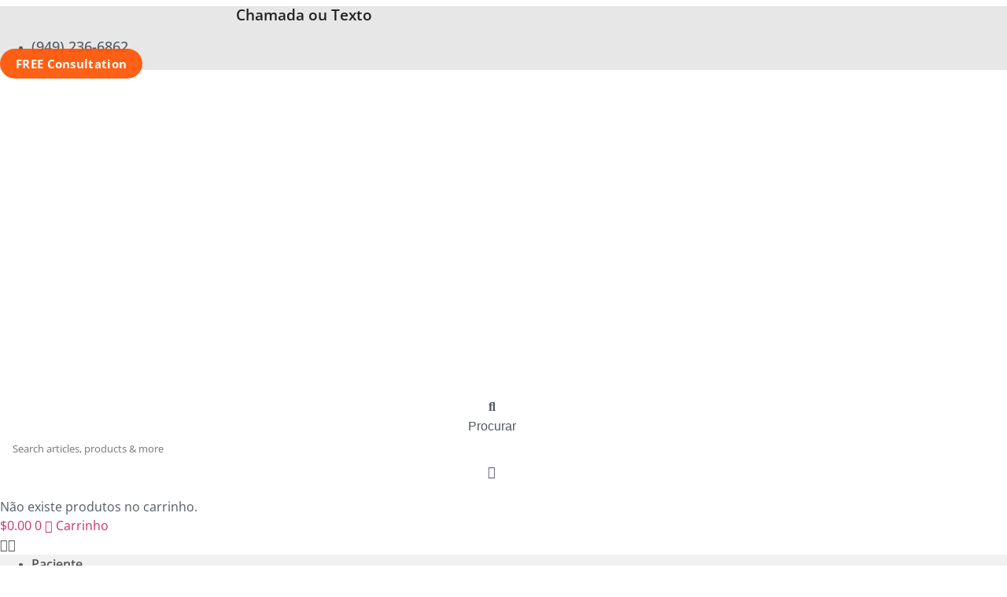

--- FILE ---
content_type: text/html; charset=UTF-8
request_url: https://advancedsofttissuerelease.com/pt/produtos/coq-10-ativo-2/
body_size: 72503
content:
<!doctype html>
<html lang="pt-PT" prefix="og: https://ogp.me/ns#">
<head>
	<meta charset="UTF-8">
	<meta name="viewport" content="width=device-width, initial-scale=1">
	<link rel="profile" href="https://gmpg.org/xfn/11">
	
<!-- Google Tag Manager for WordPress by gtm4wp.com -->
<script data-cfasync="false" data-pagespeed-no-defer>
	var gtm4wp_datalayer_name = "dataLayer";
	var dataLayer = dataLayer || [];
</script>
<!-- End Google Tag Manager for WordPress by gtm4wp.com -->
<!-- Search Engine Optimization by Rank Math PRO - https://rankmath.com/ -->
<title>CoQ 10 Active - ASTR Institute</title>
<meta name="description" content="ASTR CoQ 10 Active Supplement supports natural energy generation and mitochondrial health, healthy functioning of the cardiovascular system, and neuromuscular"/>
<meta name="robots" content="follow, index, max-snippet:-1, max-video-preview:-1, max-image-preview:large"/>
<link rel="canonical" href="https://advancedsofttissuerelease.com/pt/produtos/coq-10-ativo-2/" />
<meta property="og:locale" content="pt_PT" />
<meta property="og:type" content="product" />
<meta property="og:title" content="CoQ 10 Active - ASTR Institute" />
<meta property="og:description" content="ASTR CoQ 10 Active Supplement supports natural energy generation and mitochondrial health, healthy functioning of the cardiovascular system, and neuromuscular" />
<meta property="og:url" content="https://advancedsofttissuerelease.com/pt/produtos/coq-10-ativo-2/" />
<meta property="og:site_name" content="Instituto ASTR" />
<meta property="og:updated_time" content="2024-11-06T12:13:38-05:00" />
<meta property="og:image" content="https://advancedsofttissuerelease.com/wp-content/uploads/2019/02/CoQ-10-Active-1-scaled.jpg" />
<meta property="og:image:secure_url" content="https://advancedsofttissuerelease.com/wp-content/uploads/2019/02/CoQ-10-Active-1-scaled.jpg" />
<meta property="og:image:width" content="376" />
<meta property="og:image:height" content="500" />
<meta property="og:image:alt" content="CoQ 10 Activo" />
<meta property="og:image:type" content="image/jpeg" />
<meta property="product:availability" content="instock" />
<meta property="product:retailer_item_id" content="ASTR-S00006" />
<meta name="twitter:card" content="summary_large_image" />
<meta name="twitter:title" content="CoQ 10 Active - ASTR Institute" />
<meta name="twitter:description" content="ASTR CoQ 10 Active Supplement supports natural energy generation and mitochondrial health, healthy functioning of the cardiovascular system, and neuromuscular" />
<meta name="twitter:site" content="@ASTR_Institute" />
<meta name="twitter:creator" content="@ASTR_Institute" />
<meta name="twitter:image" content="https://advancedsofttissuerelease.com/wp-content/uploads/2019/02/CoQ-10-Active-1-scaled.jpg" />
<meta name="twitter:label1" content="Price" />
<meta name="twitter:data1" content="&#036;46.00 - &#036;47.00" />
<meta name="twitter:label2" content="Availability" />
<meta name="twitter:data2" content="In stock" />
<script type="application/ld+json" class="rank-math-schema-pro">{
    "@context": "https:\/\/schema.org",
    "@graph": [
        {
            "@type": "Place",
            "@id": "https:\/\/advancedsofttissuerelease.com\/pt\/#place",
            "address": {
                "@type": "PostalAddress",
                "streetAddress": "1230 Oakley Seaver Dr. Suite 309",
                "addressLocality": "Clermont",
                "addressRegion": "Florida",
                "postalCode": "34711",
                "addressCountry": "USA"
            }
        },
        {
            "@type": [
                "HealthAndBeautyBusiness",
                "Organization"
            ],
            "@id": "https:\/\/advancedsofttissuerelease.com\/pt\/#organization",
            "name": "Instituto ASTR",
            "url": "https:\/\/advancedsofttissuerelease.com",
            "sameAs": [
                "https:\/\/www.facebook.com\/ASTRInstitute\/",
                "https:\/\/twitter.com\/ASTR_Institute"
            ],
            "email": "support@astrinstitute.com",
            "address": {
                "@type": "PostalAddress",
                "streetAddress": "1230 Oakley Seaver Dr. Suite 309",
                "addressLocality": "Clermont",
                "addressRegion": "Florida",
                "postalCode": "34711",
                "addressCountry": "USA"
            },
            "logo": {
                "@type": "ImageObject",
                "@id": "https:\/\/advancedsofttissuerelease.com\/pt\/#logo",
                "url": "http:\/\/advancedsofttissuerelease.com\/wp-content\/uploads\/2020\/02\/ASTR-Institute-1.png",
                "contentUrl": "http:\/\/advancedsofttissuerelease.com\/wp-content\/uploads\/2020\/02\/ASTR-Institute-1.png",
                "caption": "ASTR Institute",
                "inLanguage": "pt-PT",
                "width": "400",
                "height": "400"
            },
            "openingHours": [
                "Monday,Tuesday,Wednesday,Thursday,Friday,Saturday,Sunday 09:00-17:00"
            ],
            "description": "ASTR Institute: Revolutionary Pain Relief and Wellness in Clermont, FL\r\nWelcome to ASTR Institute, your trusted partner for advanced pain management and holistic wellness in Clermont, Florida. Founded by Dr. Joseph Jacobs, DPT, ACN, a renowned physical therapist, applied clinical nutritionist, and cancer survivor, ASTR Institute specializes in the groundbreaking Advanced Soft Tissue Release (ASTR) therapy. This patented, biopsychosocial approach treats chronic pain at its source, helping patients from Clermont and Central Florida reclaim their lives without invasive procedures or long-term medications.\r\nAt ASTR Institute, we address a wide range of conditions, including migraines, fibromyalgia, arthritis, and soft tissue injuries. Our ASTR therapy uses innovative tools like MagnaHeal to gently break down fibrotic tissue, release myofascial restrictions, and reduce inflammation, delivering faster, more effective relief than traditional methods. Drawing from Dr. Jacobs' personal journey overcoming chronic pain and fatigue, our treatments integrate posture correction, ergonomics, body mechanics, and targeted exercises for sustainable results.\r\nComplementing our physical therapies is the ASTR Diet, a science-backed nutrition plan emphasizing anti-inflammatory, sustainable, toxin-free, and restorative foods. From organic leafy greens and wild salmon to gluten-free grains like quinoa, this diet boosts energy, supports gut health, and aids in disease prevention, detailed in Dr. Jacobs' bestselling books, including Pain No More: 7 Proven Secrets to End Chronic Pain, Eat to Heal Naturally, and Beating Migraines Naturally. We also offer comprehensive laboratory testing and lifestyle guidance to optimize your health journey.\r\nLocated at 614 E Hwy 50 #169 in Clermont, FL, ASTR Institute serves the local community with personalized care for residents of Lake County and beyond. Whether you're seeking chronic pain relief in Clermont, FL, natural migraine solutions, or anti-inflammatory nutrition coaching, our evidence-based programs empower you to thrive. As a Clermont physical therapy leader, we prioritize patient education through online courses like the Advanced Clinical Nutrition (ACN) program, equipping healthcare professionals and individuals with tools for long-term wellness.\r\nReady to experience pain-free living? Contact ASTR Institute today for a consultation in Clermont, Florida. Discover why thousands trust our innovative therapies for lasting relief, schedule your appointment and start healing naturally!",
            "location": {
                "@id": "https:\/\/advancedsofttissuerelease.com\/pt\/#place"
            },
            "image": {
                "@id": "https:\/\/advancedsofttissuerelease.com\/pt\/#logo"
            },
            "telephone": "888-210-2787"
        },
        {
            "@type": "WebSite",
            "@id": "https:\/\/advancedsofttissuerelease.com\/pt\/#website",
            "url": "https:\/\/advancedsofttissuerelease.com\/pt",
            "name": "Instituto ASTR",
            "alternateName": "ASTR Health",
            "publisher": {
                "@id": "https:\/\/advancedsofttissuerelease.com\/pt\/#organization"
            },
            "inLanguage": "pt-PT"
        },
        {
            "@type": "ImageObject",
            "@id": "https:\/\/advancedsofttissuerelease.com\/wp-content\/uploads\/2019\/02\/CoQ-10-Active-1-scaled.jpg",
            "url": "https:\/\/advancedsofttissuerelease.com\/wp-content\/uploads\/2019\/02\/CoQ-10-Active-1-scaled.jpg",
            "width": "376",
            "height": "500",
            "inLanguage": "pt-PT"
        },
        {
            "@type": "WebPage",
            "@id": "https:\/\/advancedsofttissuerelease.com\/pt\/produtos\/coq-10-ativo-2\/#webpage",
            "url": "https:\/\/advancedsofttissuerelease.com\/pt\/produtos\/coq-10-ativo-2\/",
            "name": "CoQ 10 Active - ASTR Institute",
            "datePublished": "2019-02-28T23:48:55-05:00",
            "dateModified": "2024-11-06T12:13:38-05:00",
            "isPartOf": {
                "@id": "https:\/\/advancedsofttissuerelease.com\/pt\/#website"
            },
            "primaryImageOfPage": {
                "@id": "https:\/\/advancedsofttissuerelease.com\/wp-content\/uploads\/2019\/02\/CoQ-10-Active-1-scaled.jpg"
            },
            "inLanguage": "pt-PT"
        },
        {
            "@type": "ProductGroup",
            "name": "CoQ 10 Active - ASTR Institute",
            "description": "ASTR CoQ 10 Active Supplement suporta a gera\u00e7\u00e3o natural de energia e a sa\u00fade mitocondrial, o funcionamento saud\u00e1vel do sistema cardiovascular e a sa\u00fade neuromuscular e do sistema nervoso central. O ASTR CoQ 10 demonstrou clinicamente ser mais absorv\u00edvel para uma utiliza\u00e7\u00e3o ideal no suporte \u00e0s necessidades de sa\u00fade cardiovasculares e baseadas em energia.*",
            "sku": "ASTR-S00006",
            "category": "Supplements",
            "mainEntityOfPage": {
                "@id": "https:\/\/advancedsofttissuerelease.com\/pt\/produtos\/coq-10-ativo-2\/#webpage"
            },
            "weight": {
                "@type": "QuantitativeValue",
                "unitCode": "LBR",
                "value": ".83"
            },
            "image": {
                "@id": "https:\/\/advancedsofttissuerelease.com\/wp-content\/uploads\/2019\/02\/CoQ-10-Active-1-scaled.jpg"
            },
            "url": "https:\/\/advancedsofttissuerelease.com\/pt\/produtos\/coq-10-ativo-2\/",
            "productGroupID": "ASTR-S00006",
            "hasVariant": [
                {
                    "@type": "Product",
                    "sku": "ASTR-S00006",
                    "name": "CoQ 10 Activo<span> - <\/span>Envio a cada 2 meses",
                    "description": "Envio a cada 2 meses",
                    "image": "https:\/\/advancedsofttissuerelease.com\/wp-content\/uploads\/2019\/02\/CoQ-10-Active-1-scaled-300x300.jpg",
                    "offers": {
                        "@type": "Offer",
                        "description": "Envio a cada 2 meses",
                        "price": "47",
                        "priceCurrency": "USD",
                        "availability": "http:\/\/schema.org\/InStock",
                        "itemCondition": "NewCondition",
                        "priceValidUntil": "2027-12-31",
                        "url": "https:\/\/advancedsofttissuerelease.com\/pt\/produtos\/coq-10-ativo-2\/?attribute_options=Ship+Every+2+Months"
                    }
                },
                {
                    "@type": "Product",
                    "sku": "ASTR-S00006",
                    "name": "CoQ 10 Activo<span> - <\/span>Envio a cada 1 m\u00eas",
                    "description": "Envio a cada 1 m\u00eas",
                    "image": "https:\/\/advancedsofttissuerelease.com\/wp-content\/uploads\/2019\/02\/CoQ-10-Active-1-scaled-300x300.jpg",
                    "offers": {
                        "@type": "Offer",
                        "description": "Envio a cada 1 m\u00eas",
                        "price": "46",
                        "priceCurrency": "USD",
                        "availability": "http:\/\/schema.org\/InStock",
                        "itemCondition": "NewCondition",
                        "priceValidUntil": "2027-12-31",
                        "url": "https:\/\/advancedsofttissuerelease.com\/pt\/produtos\/coq-10-ativo-2\/?attribute_options=Ship+Every+1+Month"
                    }
                },
                {
                    "@type": "Product",
                    "sku": "ASTR-S00006",
                    "name": "CoQ 10 Activo<span> - <\/span>Enviar 1 vez",
                    "description": "Enviar 1 vez",
                    "image": "https:\/\/advancedsofttissuerelease.com\/wp-content\/uploads\/2019\/02\/CoQ-10-Active-1-scaled-300x300.jpg",
                    "offers": {
                        "@type": "Offer",
                        "description": "Enviar 1 vez",
                        "price": "49",
                        "priceCurrency": "USD",
                        "availability": "http:\/\/schema.org\/InStock",
                        "itemCondition": "NewCondition",
                        "priceValidUntil": "2027-12-31",
                        "url": "https:\/\/advancedsofttissuerelease.com\/pt\/produtos\/coq-10-ativo-2\/?attribute_options=Ship+1+Time"
                    }
                }
            ],
            "@id": "https:\/\/advancedsofttissuerelease.com\/pt\/produtos\/coq-10-ativo-2\/#richSnippet"
        }
    ]
}</script>
<!-- /Rank Math WordPress SEO plugin -->

<link rel='dns-prefetch' href='//www.googletagmanager.com' />
<link rel='dns-prefetch' href='//web.squarecdn.com' />

<link rel="alternate" type="application/rss+xml" title="ASTR Institute &raquo; Feed" href="https://advancedsofttissuerelease.com/pt/feed/" />
<link rel="alternate" type="application/rss+xml" title="ASTR Institute &raquo; Feed de comentários" href="https://advancedsofttissuerelease.com/pt/comments/feed/" />
<link rel="alternate" title="oEmbed (JSON)" type="application/json+oembed" href="https://advancedsofttissuerelease.com/pt/wp-json/oembed/1.0/embed?url=https%3A%2F%2Fadvancedsofttissuerelease.com%2Fpt%2Fprodutos%2Fcoq-10-ativo-2%2F" />
<link rel="alternate" title="oEmbed (XML)" type="text/xml+oembed" href="https://advancedsofttissuerelease.com/pt/wp-json/oembed/1.0/embed?url=https%3A%2F%2Fadvancedsofttissuerelease.com%2Fpt%2Fprodutos%2Fcoq-10-ativo-2%2F&#038;format=xml" />
<style id='wp-img-auto-sizes-contain-inline-css'>
img:is([sizes=auto i],[sizes^="auto," i]){contain-intrinsic-size:3000px 1500px}
/*# sourceURL=wp-img-auto-sizes-contain-inline-css */
</style>
<link data-minify="1" rel='stylesheet' id='swiper-css' href='https://advancedsofttissuerelease.com/wp-content/cache/min/1/wp-content/plugins/elementor/assets/lib/swiper/v8/css/swiper.min.css?ver=1768202574' media='all' />
<link rel='stylesheet' id='e-swiper-css' href='https://advancedsofttissuerelease.com/wp-content/plugins/elementor/assets/css/conditionals/e-swiper.min.css?ver=3.34.1' media='all' />
<link rel='stylesheet' id='elementor-icons-shared-0-css' href='https://advancedsofttissuerelease.com/wp-content/plugins/elementor/assets/lib/font-awesome/css/fontawesome.min.css?ver=5.15.3' media='all' />
<link data-minify="1" rel='stylesheet' id='elementor-icons-fa-solid-css' href='https://advancedsofttissuerelease.com/wp-content/cache/min/1/wp-content/plugins/elementor/assets/lib/font-awesome/css/solid.min.css?ver=1768202574' media='all' />
<style id='wp-emoji-styles-inline-css'>

	img.wp-smiley, img.emoji {
		display: inline !important;
		border: none !important;
		box-shadow: none !important;
		height: 1em !important;
		width: 1em !important;
		margin: 0 0.07em !important;
		vertical-align: -0.1em !important;
		background: none !important;
		padding: 0 !important;
	}
/*# sourceURL=wp-emoji-styles-inline-css */
</style>
<link rel='stylesheet' id='wp-block-library-css' href='https://advancedsofttissuerelease.com/wp-includes/css/dist/block-library/style.min.css?ver=6.9' media='all' />
<style id='global-styles-inline-css'>
:root{--wp--preset--aspect-ratio--square: 1;--wp--preset--aspect-ratio--4-3: 4/3;--wp--preset--aspect-ratio--3-4: 3/4;--wp--preset--aspect-ratio--3-2: 3/2;--wp--preset--aspect-ratio--2-3: 2/3;--wp--preset--aspect-ratio--16-9: 16/9;--wp--preset--aspect-ratio--9-16: 9/16;--wp--preset--color--black: #000000;--wp--preset--color--cyan-bluish-gray: #abb8c3;--wp--preset--color--white: #ffffff;--wp--preset--color--pale-pink: #f78da7;--wp--preset--color--vivid-red: #cf2e2e;--wp--preset--color--luminous-vivid-orange: #ff6900;--wp--preset--color--luminous-vivid-amber: #fcb900;--wp--preset--color--light-green-cyan: #7bdcb5;--wp--preset--color--vivid-green-cyan: #00d084;--wp--preset--color--pale-cyan-blue: #8ed1fc;--wp--preset--color--vivid-cyan-blue: #0693e3;--wp--preset--color--vivid-purple: #9b51e0;--wp--preset--gradient--vivid-cyan-blue-to-vivid-purple: linear-gradient(135deg,rgb(6,147,227) 0%,rgb(155,81,224) 100%);--wp--preset--gradient--light-green-cyan-to-vivid-green-cyan: linear-gradient(135deg,rgb(122,220,180) 0%,rgb(0,208,130) 100%);--wp--preset--gradient--luminous-vivid-amber-to-luminous-vivid-orange: linear-gradient(135deg,rgb(252,185,0) 0%,rgb(255,105,0) 100%);--wp--preset--gradient--luminous-vivid-orange-to-vivid-red: linear-gradient(135deg,rgb(255,105,0) 0%,rgb(207,46,46) 100%);--wp--preset--gradient--very-light-gray-to-cyan-bluish-gray: linear-gradient(135deg,rgb(238,238,238) 0%,rgb(169,184,195) 100%);--wp--preset--gradient--cool-to-warm-spectrum: linear-gradient(135deg,rgb(74,234,220) 0%,rgb(151,120,209) 20%,rgb(207,42,186) 40%,rgb(238,44,130) 60%,rgb(251,105,98) 80%,rgb(254,248,76) 100%);--wp--preset--gradient--blush-light-purple: linear-gradient(135deg,rgb(255,206,236) 0%,rgb(152,150,240) 100%);--wp--preset--gradient--blush-bordeaux: linear-gradient(135deg,rgb(254,205,165) 0%,rgb(254,45,45) 50%,rgb(107,0,62) 100%);--wp--preset--gradient--luminous-dusk: linear-gradient(135deg,rgb(255,203,112) 0%,rgb(199,81,192) 50%,rgb(65,88,208) 100%);--wp--preset--gradient--pale-ocean: linear-gradient(135deg,rgb(255,245,203) 0%,rgb(182,227,212) 50%,rgb(51,167,181) 100%);--wp--preset--gradient--electric-grass: linear-gradient(135deg,rgb(202,248,128) 0%,rgb(113,206,126) 100%);--wp--preset--gradient--midnight: linear-gradient(135deg,rgb(2,3,129) 0%,rgb(40,116,252) 100%);--wp--preset--font-size--small: 13px;--wp--preset--font-size--medium: 20px;--wp--preset--font-size--large: 36px;--wp--preset--font-size--x-large: 42px;--wp--preset--spacing--20: 0.44rem;--wp--preset--spacing--30: 0.67rem;--wp--preset--spacing--40: 1rem;--wp--preset--spacing--50: 1.5rem;--wp--preset--spacing--60: 2.25rem;--wp--preset--spacing--70: 3.38rem;--wp--preset--spacing--80: 5.06rem;--wp--preset--shadow--natural: 6px 6px 9px rgba(0, 0, 0, 0.2);--wp--preset--shadow--deep: 12px 12px 50px rgba(0, 0, 0, 0.4);--wp--preset--shadow--sharp: 6px 6px 0px rgba(0, 0, 0, 0.2);--wp--preset--shadow--outlined: 6px 6px 0px -3px rgb(255, 255, 255), 6px 6px rgb(0, 0, 0);--wp--preset--shadow--crisp: 6px 6px 0px rgb(0, 0, 0);}:root { --wp--style--global--content-size: 800px;--wp--style--global--wide-size: 1200px; }:where(body) { margin: 0; }.wp-site-blocks > .alignleft { float: left; margin-right: 2em; }.wp-site-blocks > .alignright { float: right; margin-left: 2em; }.wp-site-blocks > .aligncenter { justify-content: center; margin-left: auto; margin-right: auto; }:where(.wp-site-blocks) > * { margin-block-start: 24px; margin-block-end: 0; }:where(.wp-site-blocks) > :first-child { margin-block-start: 0; }:where(.wp-site-blocks) > :last-child { margin-block-end: 0; }:root { --wp--style--block-gap: 24px; }:root :where(.is-layout-flow) > :first-child{margin-block-start: 0;}:root :where(.is-layout-flow) > :last-child{margin-block-end: 0;}:root :where(.is-layout-flow) > *{margin-block-start: 24px;margin-block-end: 0;}:root :where(.is-layout-constrained) > :first-child{margin-block-start: 0;}:root :where(.is-layout-constrained) > :last-child{margin-block-end: 0;}:root :where(.is-layout-constrained) > *{margin-block-start: 24px;margin-block-end: 0;}:root :where(.is-layout-flex){gap: 24px;}:root :where(.is-layout-grid){gap: 24px;}.is-layout-flow > .alignleft{float: left;margin-inline-start: 0;margin-inline-end: 2em;}.is-layout-flow > .alignright{float: right;margin-inline-start: 2em;margin-inline-end: 0;}.is-layout-flow > .aligncenter{margin-left: auto !important;margin-right: auto !important;}.is-layout-constrained > .alignleft{float: left;margin-inline-start: 0;margin-inline-end: 2em;}.is-layout-constrained > .alignright{float: right;margin-inline-start: 2em;margin-inline-end: 0;}.is-layout-constrained > .aligncenter{margin-left: auto !important;margin-right: auto !important;}.is-layout-constrained > :where(:not(.alignleft):not(.alignright):not(.alignfull)){max-width: var(--wp--style--global--content-size);margin-left: auto !important;margin-right: auto !important;}.is-layout-constrained > .alignwide{max-width: var(--wp--style--global--wide-size);}body .is-layout-flex{display: flex;}.is-layout-flex{flex-wrap: wrap;align-items: center;}.is-layout-flex > :is(*, div){margin: 0;}body .is-layout-grid{display: grid;}.is-layout-grid > :is(*, div){margin: 0;}body{padding-top: 0px;padding-right: 0px;padding-bottom: 0px;padding-left: 0px;}a:where(:not(.wp-element-button)){text-decoration: underline;}:root :where(.wp-element-button, .wp-block-button__link){background-color: #32373c;border-width: 0;color: #fff;font-family: inherit;font-size: inherit;font-style: inherit;font-weight: inherit;letter-spacing: inherit;line-height: inherit;padding-top: calc(0.667em + 2px);padding-right: calc(1.333em + 2px);padding-bottom: calc(0.667em + 2px);padding-left: calc(1.333em + 2px);text-decoration: none;text-transform: inherit;}.has-black-color{color: var(--wp--preset--color--black) !important;}.has-cyan-bluish-gray-color{color: var(--wp--preset--color--cyan-bluish-gray) !important;}.has-white-color{color: var(--wp--preset--color--white) !important;}.has-pale-pink-color{color: var(--wp--preset--color--pale-pink) !important;}.has-vivid-red-color{color: var(--wp--preset--color--vivid-red) !important;}.has-luminous-vivid-orange-color{color: var(--wp--preset--color--luminous-vivid-orange) !important;}.has-luminous-vivid-amber-color{color: var(--wp--preset--color--luminous-vivid-amber) !important;}.has-light-green-cyan-color{color: var(--wp--preset--color--light-green-cyan) !important;}.has-vivid-green-cyan-color{color: var(--wp--preset--color--vivid-green-cyan) !important;}.has-pale-cyan-blue-color{color: var(--wp--preset--color--pale-cyan-blue) !important;}.has-vivid-cyan-blue-color{color: var(--wp--preset--color--vivid-cyan-blue) !important;}.has-vivid-purple-color{color: var(--wp--preset--color--vivid-purple) !important;}.has-black-background-color{background-color: var(--wp--preset--color--black) !important;}.has-cyan-bluish-gray-background-color{background-color: var(--wp--preset--color--cyan-bluish-gray) !important;}.has-white-background-color{background-color: var(--wp--preset--color--white) !important;}.has-pale-pink-background-color{background-color: var(--wp--preset--color--pale-pink) !important;}.has-vivid-red-background-color{background-color: var(--wp--preset--color--vivid-red) !important;}.has-luminous-vivid-orange-background-color{background-color: var(--wp--preset--color--luminous-vivid-orange) !important;}.has-luminous-vivid-amber-background-color{background-color: var(--wp--preset--color--luminous-vivid-amber) !important;}.has-light-green-cyan-background-color{background-color: var(--wp--preset--color--light-green-cyan) !important;}.has-vivid-green-cyan-background-color{background-color: var(--wp--preset--color--vivid-green-cyan) !important;}.has-pale-cyan-blue-background-color{background-color: var(--wp--preset--color--pale-cyan-blue) !important;}.has-vivid-cyan-blue-background-color{background-color: var(--wp--preset--color--vivid-cyan-blue) !important;}.has-vivid-purple-background-color{background-color: var(--wp--preset--color--vivid-purple) !important;}.has-black-border-color{border-color: var(--wp--preset--color--black) !important;}.has-cyan-bluish-gray-border-color{border-color: var(--wp--preset--color--cyan-bluish-gray) !important;}.has-white-border-color{border-color: var(--wp--preset--color--white) !important;}.has-pale-pink-border-color{border-color: var(--wp--preset--color--pale-pink) !important;}.has-vivid-red-border-color{border-color: var(--wp--preset--color--vivid-red) !important;}.has-luminous-vivid-orange-border-color{border-color: var(--wp--preset--color--luminous-vivid-orange) !important;}.has-luminous-vivid-amber-border-color{border-color: var(--wp--preset--color--luminous-vivid-amber) !important;}.has-light-green-cyan-border-color{border-color: var(--wp--preset--color--light-green-cyan) !important;}.has-vivid-green-cyan-border-color{border-color: var(--wp--preset--color--vivid-green-cyan) !important;}.has-pale-cyan-blue-border-color{border-color: var(--wp--preset--color--pale-cyan-blue) !important;}.has-vivid-cyan-blue-border-color{border-color: var(--wp--preset--color--vivid-cyan-blue) !important;}.has-vivid-purple-border-color{border-color: var(--wp--preset--color--vivid-purple) !important;}.has-vivid-cyan-blue-to-vivid-purple-gradient-background{background: var(--wp--preset--gradient--vivid-cyan-blue-to-vivid-purple) !important;}.has-light-green-cyan-to-vivid-green-cyan-gradient-background{background: var(--wp--preset--gradient--light-green-cyan-to-vivid-green-cyan) !important;}.has-luminous-vivid-amber-to-luminous-vivid-orange-gradient-background{background: var(--wp--preset--gradient--luminous-vivid-amber-to-luminous-vivid-orange) !important;}.has-luminous-vivid-orange-to-vivid-red-gradient-background{background: var(--wp--preset--gradient--luminous-vivid-orange-to-vivid-red) !important;}.has-very-light-gray-to-cyan-bluish-gray-gradient-background{background: var(--wp--preset--gradient--very-light-gray-to-cyan-bluish-gray) !important;}.has-cool-to-warm-spectrum-gradient-background{background: var(--wp--preset--gradient--cool-to-warm-spectrum) !important;}.has-blush-light-purple-gradient-background{background: var(--wp--preset--gradient--blush-light-purple) !important;}.has-blush-bordeaux-gradient-background{background: var(--wp--preset--gradient--blush-bordeaux) !important;}.has-luminous-dusk-gradient-background{background: var(--wp--preset--gradient--luminous-dusk) !important;}.has-pale-ocean-gradient-background{background: var(--wp--preset--gradient--pale-ocean) !important;}.has-electric-grass-gradient-background{background: var(--wp--preset--gradient--electric-grass) !important;}.has-midnight-gradient-background{background: var(--wp--preset--gradient--midnight) !important;}.has-small-font-size{font-size: var(--wp--preset--font-size--small) !important;}.has-medium-font-size{font-size: var(--wp--preset--font-size--medium) !important;}.has-large-font-size{font-size: var(--wp--preset--font-size--large) !important;}.has-x-large-font-size{font-size: var(--wp--preset--font-size--x-large) !important;}
:root :where(.wp-block-pullquote){font-size: 1.5em;line-height: 1.6;}
/*# sourceURL=global-styles-inline-css */
</style>
<link rel='stylesheet' id='learndash_quiz_front_css-css' href='//advancedsofttissuerelease.com/wp-content/plugins/sfwd-lms/themes/legacy/templates/learndash_quiz_front.min.css?ver=4.3.1' media='all' />
<link rel='stylesheet' id='jquery-dropdown-css-css' href='//advancedsofttissuerelease.com/wp-content/plugins/sfwd-lms/assets/css/jquery.dropdown.min.css?ver=4.3.1' media='all' />
<link rel='stylesheet' id='learndash_lesson_video-css' href='//advancedsofttissuerelease.com/wp-content/plugins/sfwd-lms/themes/legacy/templates/learndash_lesson_video.min.css?ver=4.3.1' media='all' />
<link data-minify="1" rel='stylesheet' id='wwp-wholesale-css' href='https://advancedsofttissuerelease.com/wp-content/cache/min/1/wp-content/plugins/woocommerce-wholesale-pricing/assets/css/wwp-css-script.css?ver=1768202574' media='' />
<link rel='stylesheet' id='wwp_dataTables-css' href='https://advancedsofttissuerelease.com/wp-content/plugins/woocommerce-wholesale-pricing/assets/css/jquery.dataTables.min.css?ver=1.0.0' media='' />
<link rel='stylesheet' id='photoswipe-css' href='https://advancedsofttissuerelease.com/wp-content/plugins/woocommerce/assets/css/photoswipe/photoswipe.min.css?ver=10.4.3' media='all' />
<link rel='stylesheet' id='photoswipe-default-skin-css' href='https://advancedsofttissuerelease.com/wp-content/plugins/woocommerce/assets/css/photoswipe/default-skin/default-skin.min.css?ver=10.4.3' media='all' />
<link data-minify="1" rel='stylesheet' id='woocommerce-layout-css' href='https://advancedsofttissuerelease.com/wp-content/cache/min/1/wp-content/plugins/woocommerce/assets/css/woocommerce-layout.css?ver=1768202574' media='all' />
<link data-minify="1" rel='stylesheet' id='woocommerce-smallscreen-css' href='https://advancedsofttissuerelease.com/wp-content/cache/min/1/wp-content/plugins/woocommerce/assets/css/woocommerce-smallscreen.css?ver=1768202574' media='only screen and (max-width: 768px)' />
<link data-minify="1" rel='stylesheet' id='woocommerce-general-css' href='https://advancedsofttissuerelease.com/wp-content/cache/min/1/wp-content/plugins/woocommerce/assets/css/woocommerce.css?ver=1768202574' media='all' />
<style id='woocommerce-inline-inline-css'>
.woocommerce form .form-row .required { visibility: visible; }
/*# sourceURL=woocommerce-inline-inline-css */
</style>
<link data-minify="1" rel='stylesheet' id='trp-popup-style-css' href='https://advancedsofttissuerelease.com/wp-content/cache/min/1/wp-content/plugins/translatepress-business/add-ons-pro/automatic-language-detection/assets/css/trp-popup.css?ver=1768202574' media='all' />
<link data-minify="1" rel='stylesheet' id='dashicons-css' href='https://advancedsofttissuerelease.com/wp-content/cache/min/1/wp-includes/css/dashicons.min.css?ver=1768202575' media='all' />
<link data-minify="1" rel='stylesheet' id='woocommerce-addons-css-css' href='https://advancedsofttissuerelease.com/wp-content/cache/min/1/wp-content/plugins/woocommerce-product-addons/assets/css/frontend/frontend.css?ver=1768202575' media='all' />
<link rel='stylesheet' id='woo-variation-swatches-css' href='https://advancedsofttissuerelease.com/wp-content/plugins/woo-variation-swatches/assets/css/frontend.min.css?ver=1763133384' media='all' />
<style id='woo-variation-swatches-inline-css'>
:root {
--wvs-tick:url("data:image/svg+xml;utf8,%3Csvg filter='drop-shadow(0px 0px 2px rgb(0 0 0 / .8))' xmlns='http://www.w3.org/2000/svg'  viewBox='0 0 30 30'%3E%3Cpath fill='none' stroke='%23ffffff' stroke-linecap='round' stroke-linejoin='round' stroke-width='4' d='M4 16L11 23 27 7'/%3E%3C/svg%3E");

--wvs-cross:url("data:image/svg+xml;utf8,%3Csvg filter='drop-shadow(0px 0px 5px rgb(255 255 255 / .6))' xmlns='http://www.w3.org/2000/svg' width='72px' height='72px' viewBox='0 0 24 24'%3E%3Cpath fill='none' stroke='%23ff0000' stroke-linecap='round' stroke-width='0.6' d='M5 5L19 19M19 5L5 19'/%3E%3C/svg%3E");
--wvs-single-product-item-width:30px;
--wvs-single-product-item-height:30px;
--wvs-single-product-item-font-size:16px}
/*# sourceURL=woo-variation-swatches-inline-css */
</style>
<link data-minify="1" rel='stylesheet' id='hello-elementor-css' href='https://advancedsofttissuerelease.com/wp-content/cache/min/1/wp-content/themes/hello-elementor/assets/css/reset.css?ver=1768202574' media='all' />
<link data-minify="1" rel='stylesheet' id='hello-elementor-theme-style-css' href='https://advancedsofttissuerelease.com/wp-content/cache/min/1/wp-content/themes/hello-elementor/assets/css/theme.css?ver=1768202574' media='all' />
<link data-minify="1" rel='stylesheet' id='hello-elementor-header-footer-css' href='https://advancedsofttissuerelease.com/wp-content/cache/min/1/wp-content/themes/hello-elementor/assets/css/header-footer.css?ver=1768202574' media='all' />
<link data-minify="1" rel='stylesheet' id='learndash-front-css' href='https://advancedsofttissuerelease.com/wp-content/cache/min/1/wp-content/plugins/sfwd-lms/themes/ld30/assets/css/learndash.min.css?ver=1768202574' media='all' />
<style id='learndash-front-inline-css'>
		.learndash-wrapper .ld-item-list .ld-item-list-item.ld-is-next,
		.learndash-wrapper .wpProQuiz_content .wpProQuiz_questionListItem label:focus-within {
			border-color: #3980bf;
		}

		/*
		.learndash-wrapper a:not(.ld-button):not(#quiz_continue_link):not(.ld-focus-menu-link):not(.btn-blue):not(#quiz_continue_link):not(.ld-js-register-account):not(#ld-focus-mode-course-heading):not(#btn-join):not(.ld-item-name):not(.ld-table-list-item-preview):not(.ld-lesson-item-preview-heading),
		 */

		.learndash-wrapper .ld-breadcrumbs a,
		.learndash-wrapper .ld-lesson-item.ld-is-current-lesson .ld-lesson-item-preview-heading,
		.learndash-wrapper .ld-lesson-item.ld-is-current-lesson .ld-lesson-title,
		.learndash-wrapper .ld-primary-color-hover:hover,
		.learndash-wrapper .ld-primary-color,
		.learndash-wrapper .ld-primary-color-hover:hover,
		.learndash-wrapper .ld-primary-color,
		.learndash-wrapper .ld-tabs .ld-tabs-navigation .ld-tab.ld-active,
		.learndash-wrapper .ld-button.ld-button-transparent,
		.learndash-wrapper .ld-button.ld-button-reverse,
		.learndash-wrapper .ld-icon-certificate,
		.learndash-wrapper .ld-login-modal .ld-login-modal-login .ld-modal-heading,
		#wpProQuiz_user_content a,
		.learndash-wrapper .ld-item-list .ld-item-list-item a.ld-item-name:hover,
		.learndash-wrapper .ld-focus-comments__heading-actions .ld-expand-button,
		.learndash-wrapper .ld-focus-comments__heading a,
		.learndash-wrapper .ld-focus-comments .comment-respond a,
		.learndash-wrapper .ld-focus-comment .ld-comment-reply a.comment-reply-link:hover,
		.learndash-wrapper .ld-expand-button.ld-button-alternate {
			color: #3980bf !important;
		}

		.learndash-wrapper .ld-focus-comment.bypostauthor>.ld-comment-wrapper,
		.learndash-wrapper .ld-focus-comment.role-group_leader>.ld-comment-wrapper,
		.learndash-wrapper .ld-focus-comment.role-administrator>.ld-comment-wrapper {
			background-color:rgba(57, 128, 191, 0.03) !important;
		}


		.learndash-wrapper .ld-primary-background,
		.learndash-wrapper .ld-tabs .ld-tabs-navigation .ld-tab.ld-active:after {
			background: #3980bf !important;
		}



		.learndash-wrapper .ld-course-navigation .ld-lesson-item.ld-is-current-lesson .ld-status-incomplete,
		.learndash-wrapper .ld-focus-comment.bypostauthor:not(.ptype-sfwd-assignment) >.ld-comment-wrapper>.ld-comment-avatar img,
		.learndash-wrapper .ld-focus-comment.role-group_leader>.ld-comment-wrapper>.ld-comment-avatar img,
		.learndash-wrapper .ld-focus-comment.role-administrator>.ld-comment-wrapper>.ld-comment-avatar img {
			border-color: #3980bf !important;
		}



		.learndash-wrapper .ld-loading::before {
			border-top:3px solid #3980bf !important;
		}

		.learndash-wrapper .ld-button:hover:not(.learndash-link-previous-incomplete):not(.ld-button-transparent),
		#learndash-tooltips .ld-tooltip:after,
		#learndash-tooltips .ld-tooltip,
		.learndash-wrapper .ld-primary-background,
		.learndash-wrapper .btn-join,
		.learndash-wrapper #btn-join,
		.learndash-wrapper .ld-button:not(.ld-button-reverse):not(.learndash-link-previous-incomplete):not(.ld-button-transparent),
		.learndash-wrapper .ld-expand-button,
		.learndash-wrapper .wpProQuiz_content .wpProQuiz_button:not(.wpProQuiz_button_reShowQuestion):not(.wpProQuiz_button_restartQuiz),
		.learndash-wrapper .wpProQuiz_content .wpProQuiz_button2,
		.learndash-wrapper .ld-focus .ld-focus-sidebar .ld-course-navigation-heading,
		.learndash-wrapper .ld-focus .ld-focus-sidebar .ld-focus-sidebar-trigger,
		.learndash-wrapper .ld-focus-comments .form-submit #submit,
		.learndash-wrapper .ld-login-modal input[type='submit'],
		.learndash-wrapper .ld-login-modal .ld-login-modal-register,
		.learndash-wrapper .wpProQuiz_content .wpProQuiz_certificate a.btn-blue,
		.learndash-wrapper .ld-focus .ld-focus-header .ld-user-menu .ld-user-menu-items a,
		#wpProQuiz_user_content table.wp-list-table thead th,
		#wpProQuiz_overlay_close,
		.learndash-wrapper .ld-expand-button.ld-button-alternate .ld-icon {
			background-color: #3980bf !important;
		}

		.learndash-wrapper .ld-focus .ld-focus-header .ld-user-menu .ld-user-menu-items:before {
			border-bottom-color: #3980bf !important;
		}

		.learndash-wrapper .ld-button.ld-button-transparent:hover {
			background: transparent !important;
		}

		.learndash-wrapper .ld-focus .ld-focus-header .sfwd-mark-complete .learndash_mark_complete_button,
		.learndash-wrapper .ld-focus .ld-focus-header #sfwd-mark-complete #learndash_mark_complete_button,
		.learndash-wrapper .ld-button.ld-button-transparent,
		.learndash-wrapper .ld-button.ld-button-alternate,
		.learndash-wrapper .ld-expand-button.ld-button-alternate {
			background-color:transparent !important;
		}

		.learndash-wrapper .ld-focus-header .ld-user-menu .ld-user-menu-items a,
		.learndash-wrapper .ld-button.ld-button-reverse:hover,
		.learndash-wrapper .ld-alert-success .ld-alert-icon.ld-icon-certificate,
		.learndash-wrapper .ld-alert-warning .ld-button:not(.learndash-link-previous-incomplete),
		.learndash-wrapper .ld-primary-background.ld-status {
			color:white !important;
		}

		.learndash-wrapper .ld-status.ld-status-unlocked {
			background-color: rgba(57,128,191,0.2) !important;
			color: #3980bf !important;
		}

		.learndash-wrapper .wpProQuiz_content .wpProQuiz_addToplist {
			background-color: rgba(57,128,191,0.1) !important;
			border: 1px solid #3980bf !important;
		}

		.learndash-wrapper .wpProQuiz_content .wpProQuiz_toplistTable th {
			background: #3980bf !important;
		}

		.learndash-wrapper .wpProQuiz_content .wpProQuiz_toplistTrOdd {
			background-color: rgba(57,128,191,0.1) !important;
		}

		.learndash-wrapper .wpProQuiz_content .wpProQuiz_reviewDiv li.wpProQuiz_reviewQuestionTarget {
			background-color: #3980bf !important;
		}
		.learndash-wrapper .wpProQuiz_content .wpProQuiz_time_limit .wpProQuiz_progress {
			background-color: #3980bf !important;
		}
		
		.learndash-wrapper #quiz_continue_link,
		.learndash-wrapper .ld-secondary-background,
		.learndash-wrapper .learndash_mark_complete_button,
		.learndash-wrapper #learndash_mark_complete_button,
		.learndash-wrapper .ld-status-complete,
		.learndash-wrapper .ld-alert-success .ld-button,
		.learndash-wrapper .ld-alert-success .ld-alert-icon {
			background-color: #aaaaaa !important;
		}

		.learndash-wrapper .wpProQuiz_content a#quiz_continue_link {
			background-color: #aaaaaa !important;
		}

		.learndash-wrapper .course_progress .sending_progress_bar {
			background: #aaaaaa !important;
		}

		.learndash-wrapper .wpProQuiz_content .wpProQuiz_button_reShowQuestion:hover, .learndash-wrapper .wpProQuiz_content .wpProQuiz_button_restartQuiz:hover {
			background-color: #aaaaaa !important;
			opacity: 0.75;
		}

		.learndash-wrapper .ld-secondary-color-hover:hover,
		.learndash-wrapper .ld-secondary-color,
		.learndash-wrapper .ld-focus .ld-focus-header .sfwd-mark-complete .learndash_mark_complete_button,
		.learndash-wrapper .ld-focus .ld-focus-header #sfwd-mark-complete #learndash_mark_complete_button,
		.learndash-wrapper .ld-focus .ld-focus-header .sfwd-mark-complete:after {
			color: #aaaaaa !important;
		}

		.learndash-wrapper .ld-secondary-in-progress-icon {
			border-left-color: #aaaaaa !important;
			border-top-color: #aaaaaa !important;
		}

		.learndash-wrapper .ld-alert-success {
			border-color: #aaaaaa;
			background-color: transparent !important;
			color: #aaaaaa;
		}

		.learndash-wrapper .wpProQuiz_content .wpProQuiz_reviewQuestion li.wpProQuiz_reviewQuestionSolved,
		.learndash-wrapper .wpProQuiz_content .wpProQuiz_box li.wpProQuiz_reviewQuestionSolved {
			background-color: #aaaaaa !important;
		}

		.learndash-wrapper .wpProQuiz_content  .wpProQuiz_reviewLegend span.wpProQuiz_reviewColor_Answer {
			background-color: #aaaaaa !important;
		}

		
		.learndash-wrapper .ld-alert-warning {
			background-color:transparent;
		}

		.learndash-wrapper .ld-status-waiting,
		.learndash-wrapper .ld-alert-warning .ld-alert-icon {
			background-color: #1e74bf !important;
		}

		.learndash-wrapper .ld-tertiary-color-hover:hover,
		.learndash-wrapper .ld-tertiary-color,
		.learndash-wrapper .ld-alert-warning {
			color: #1e74bf !important;
		}

		.learndash-wrapper .ld-tertiary-background {
			background-color: #1e74bf !important;
		}

		.learndash-wrapper .ld-alert-warning {
			border-color: #1e74bf !important;
		}

		.learndash-wrapper .ld-tertiary-background,
		.learndash-wrapper .ld-alert-warning .ld-alert-icon {
			color:white !important;
		}

		.learndash-wrapper .wpProQuiz_content .wpProQuiz_reviewQuestion li.wpProQuiz_reviewQuestionReview,
		.learndash-wrapper .wpProQuiz_content .wpProQuiz_box li.wpProQuiz_reviewQuestionReview {
			background-color: #1e74bf !important;
		}

		.learndash-wrapper .wpProQuiz_content  .wpProQuiz_reviewLegend span.wpProQuiz_reviewColor_Review {
			background-color: #1e74bf !important;
		}

		
/*# sourceURL=learndash-front-inline-css */
</style>
<link data-minify="1" rel='stylesheet' id='jet-woo-builder-css' href='https://advancedsofttissuerelease.com/wp-content/cache/min/1/wp-content/plugins/jet-woo-builder/assets/css/frontend.css?ver=1768202574' media='all' />
<style id='jet-woo-builder-inline-css'>
@font-face {
				font-family: "WooCommerce";
				font-weight: normal;
				font-style: normal;
				src: url("https://advancedsofttissuerelease.com/wp-content/plugins/woocommerce/assets/fonts/WooCommerce.eot");
				src: url("https://advancedsofttissuerelease.com/wp-content/plugins/woocommerce/assets/fonts/WooCommerce.eot?#iefix") format("embedded-opentype"),
					 url("https://advancedsofttissuerelease.com/wp-content/plugins/woocommerce/assets/fonts/WooCommerce.woff") format("woff"),
					 url("https://advancedsofttissuerelease.com/wp-content/plugins/woocommerce/assets/fonts/WooCommerce.ttf") format("truetype"),
					 url("https://advancedsofttissuerelease.com/wp-content/plugins/woocommerce/assets/fonts/WooCommerce.svg#WooCommerce") format("svg");
			}
/*# sourceURL=jet-woo-builder-inline-css */
</style>
<link data-minify="1" rel='stylesheet' id='jet-woo-builder-frontend-font-css' href='https://advancedsofttissuerelease.com/wp-content/cache/min/1/wp-content/plugins/jet-woo-builder/assets/css/lib/jetwoobuilder-frontend-font/css/jetwoobuilder-frontend-font.css?ver=1768202574' media='all' />
<link rel='stylesheet' id='elementor-frontend-css' href='https://advancedsofttissuerelease.com/wp-content/plugins/elementor/assets/css/frontend.min.css?ver=3.34.1' media='all' />
<link rel='stylesheet' id='elementor-post-17899-css' href='https://advancedsofttissuerelease.com/wp-content/uploads/elementor/css/post-17899.css?ver=1768202574' media='all' />
<link rel='stylesheet' id='widget-heading-css' href='https://advancedsofttissuerelease.com/wp-content/plugins/elementor/assets/css/widget-heading.min.css?ver=3.34.1' media='all' />
<link rel='stylesheet' id='widget-icon-list-css' href='https://advancedsofttissuerelease.com/wp-content/plugins/elementor/assets/css/widget-icon-list.min.css?ver=3.34.1' media='all' />
<link rel='stylesheet' id='widget-image-css' href='https://advancedsofttissuerelease.com/wp-content/plugins/elementor/assets/css/widget-image.min.css?ver=3.34.1' media='all' />
<link rel='stylesheet' id='widget-search-form-css' href='https://advancedsofttissuerelease.com/wp-content/plugins/elementor-pro/assets/css/widget-search-form.min.css?ver=3.34.0' media='all' />
<link rel='stylesheet' id='widget-woocommerce-menu-cart-css' href='https://advancedsofttissuerelease.com/wp-content/plugins/elementor-pro/assets/css/widget-woocommerce-menu-cart.min.css?ver=3.34.0' media='all' />
<link rel='stylesheet' id='widget-nav-menu-css' href='https://advancedsofttissuerelease.com/wp-content/plugins/elementor-pro/assets/css/widget-nav-menu.min.css?ver=3.34.0' media='all' />
<link rel='stylesheet' id='e-sticky-css' href='https://advancedsofttissuerelease.com/wp-content/plugins/elementor-pro/assets/css/modules/sticky.min.css?ver=3.34.0' media='all' />
<link rel='stylesheet' id='widget-social-icons-css' href='https://advancedsofttissuerelease.com/wp-content/plugins/elementor/assets/css/widget-social-icons.min.css?ver=3.34.1' media='all' />
<link rel='stylesheet' id='e-apple-webkit-css' href='https://advancedsofttissuerelease.com/wp-content/plugins/elementor/assets/css/conditionals/apple-webkit.min.css?ver=3.34.1' media='all' />
<link rel='stylesheet' id='widget-divider-css' href='https://advancedsofttissuerelease.com/wp-content/plugins/elementor/assets/css/widget-divider.min.css?ver=3.34.1' media='all' />
<link data-minify="1" rel='stylesheet' id='elementor-icons-css' href='https://advancedsofttissuerelease.com/wp-content/cache/min/1/wp-content/plugins/elementor/assets/lib/eicons/css/elementor-icons.min.css?ver=1768202574' media='all' />
<link rel='stylesheet' id='elementor-post-9921-css' href='https://advancedsofttissuerelease.com/wp-content/uploads/elementor/css/post-9921.css?ver=1768202565' media='all' />
<link rel='stylesheet' id='uael-frontend-css' href='https://advancedsofttissuerelease.com/wp-content/plugins/ultimate-elementor/assets/min-css/uael-frontend.min.css?ver=1.40.1' media='all' />
<link rel='stylesheet' id='uael-teammember-social-icons-css' href='https://advancedsofttissuerelease.com/wp-content/plugins/elementor/assets/css/widget-social-icons.min.css?ver=3.24.0' media='all' />
<link data-minify="1" rel='stylesheet' id='uael-social-share-icons-brands-css' href='https://advancedsofttissuerelease.com/wp-content/cache/min/1/wp-content/plugins/elementor/assets/lib/font-awesome/css/brands.css?ver=1768202574' media='all' />
<link data-minify="1" rel='stylesheet' id='uael-social-share-icons-fontawesome-css' href='https://advancedsofttissuerelease.com/wp-content/cache/min/1/wp-content/plugins/elementor/assets/lib/font-awesome/css/fontawesome.css?ver=1768202574' media='all' />
<link data-minify="1" rel='stylesheet' id='uael-nav-menu-icons-css' href='https://advancedsofttissuerelease.com/wp-content/cache/min/1/wp-content/plugins/elementor/assets/lib/font-awesome/css/solid.css?ver=1768202574' media='all' />
<link data-minify="1" rel='stylesheet' id='font-awesome-5-all-css' href='https://advancedsofttissuerelease.com/wp-content/cache/min/1/wp-content/plugins/elementor/assets/lib/font-awesome/css/all.min.css?ver=1768202574' media='all' />
<link rel='stylesheet' id='font-awesome-4-shim-css' href='https://advancedsofttissuerelease.com/wp-content/plugins/elementor/assets/lib/font-awesome/css/v4-shims.min.css?ver=3.34.1' media='all' />
<link rel='stylesheet' id='elementor-post-16353-css' href='https://advancedsofttissuerelease.com/wp-content/uploads/elementor/css/post-16353.css?ver=1768202565' media='all' />
<link rel='stylesheet' id='elementor-post-16722-css' href='https://advancedsofttissuerelease.com/wp-content/uploads/elementor/css/post-16722.css?ver=1768202565' media='all' />
<link data-minify="1" rel='stylesheet' id='trp-language-switcher-v2-css' href='https://advancedsofttissuerelease.com/wp-content/cache/min/1/wp-content/plugins/translatepress-multilingual/assets/css/trp-language-switcher-v2.css?ver=1768202574' media='all' />
<link data-minify="1" rel='stylesheet' id='wc-square-css' href='https://advancedsofttissuerelease.com/wp-content/cache/min/1/wp-content/plugins/woocommerce-square/build/assets/frontend/wc-square.css?ver=1768202575' media='all' />
<link rel='stylesheet' id='sv-wc-payment-gateway-payment-form-v5_15_10-css' href='https://advancedsofttissuerelease.com/wp-content/plugins/woocommerce-gateway-paypal-powered-by-braintree/vendor/skyverge/wc-plugin-framework/woocommerce/payment-gateway/assets/css/frontend/sv-wc-payment-gateway-payment-form.min.css?ver=5.15.10' media='all' />
<link rel='stylesheet' id='jquery-chosen-css' href='https://advancedsofttissuerelease.com/wp-content/plugins/jet-search/assets/lib/chosen/chosen.min.css?ver=1.8.7' media='all' />
<link data-minify="1" rel='stylesheet' id='jet-search-css' href='https://advancedsofttissuerelease.com/wp-content/cache/min/1/wp-content/plugins/jet-search/assets/css/jet-search.css?ver=1768202574' media='all' />
<style id='rocket-lazyload-inline-css'>
.rll-youtube-player{position:relative;padding-bottom:56.23%;height:0;overflow:hidden;max-width:100%;}.rll-youtube-player:focus-within{outline: 2px solid currentColor;outline-offset: 5px;}.rll-youtube-player iframe{position:absolute;top:0;left:0;width:100%;height:100%;z-index:100;background:0 0}.rll-youtube-player img{bottom:0;display:block;left:0;margin:auto;max-width:100%;width:100%;position:absolute;right:0;top:0;border:none;height:auto;-webkit-transition:.4s all;-moz-transition:.4s all;transition:.4s all}.rll-youtube-player img:hover{-webkit-filter:brightness(75%)}.rll-youtube-player .play{height:100%;width:100%;left:0;top:0;position:absolute;background:url(https://advancedsofttissuerelease.com/wp-content/plugins/wp-rocket/assets/img/youtube.png) no-repeat center;background-color: transparent !important;cursor:pointer;border:none;}.wp-embed-responsive .wp-has-aspect-ratio .rll-youtube-player{position:absolute;padding-bottom:0;width:100%;height:100%;top:0;bottom:0;left:0;right:0}
/*# sourceURL=rocket-lazyload-inline-css */
</style>
<link data-minify="1" rel='stylesheet' id='elementor-gf-local-opensans-css' href='https://advancedsofttissuerelease.com/wp-content/cache/min/1/wp-content/uploads/elementor/google-fonts/css/opensans.css?ver=1768202574' media='all' />
<link data-minify="1" rel='stylesheet' id='elementor-icons-fa-regular-css' href='https://advancedsofttissuerelease.com/wp-content/cache/min/1/wp-content/plugins/elementor/assets/lib/font-awesome/css/regular.min.css?ver=1768202574' media='all' />
<link data-minify="1" rel='stylesheet' id='elementor-icons-fa-brands-css' href='https://advancedsofttissuerelease.com/wp-content/cache/min/1/wp-content/plugins/elementor/assets/lib/font-awesome/css/brands.min.css?ver=1768202574' media='all' />
<script type="text/template" id="tmpl-variation-template">
	<div class="woocommerce-variation-description">{{{ data.variation.variation_description }}}</div>
	<div class="woocommerce-variation-price">{{{ data.variation.price_html }}}</div>
	<div class="woocommerce-variation-availability">{{{ data.variation.availability_html }}}</div>
</script>
<script type="text/template" id="tmpl-unavailable-variation-template">
	<p role="alert">Lamentamos, mas este produto não está disponível. Por favor, escolha uma combinação diferente.</p>
</script>
<script src="https://advancedsofttissuerelease.com/wp-includes/js/jquery/jquery.min.js?ver=3.7.1" id="jquery-core-js" data-rocket-defer defer></script>

<script id="woocommerce-google-analytics-integration-gtag-js-after">
/* Google Analytics for WooCommerce (gtag.js) */
					window.dataLayer = window.dataLayer || [];
					function gtag(){dataLayer.push(arguments);}
					// Set up default consent state.
					for ( const mode of [{"analytics_storage":"denied","ad_storage":"denied","ad_user_data":"denied","ad_personalization":"denied","region":["AT","BE","BG","HR","CY","CZ","DK","EE","FI","FR","DE","GR","HU","IS","IE","IT","LV","LI","LT","LU","MT","NL","NO","PL","PT","RO","SK","SI","ES","SE","GB","CH"]}] || [] ) {
						gtag( "consent", "default", { "wait_for_update": 500, ...mode } );
					}
					gtag("js", new Date());
					gtag("set", "developer_id.dOGY3NW", true);
					gtag("config", "G-52ZT4532DH", {"track_404":true,"allow_google_signals":true,"logged_in":false,"linker":{"domains":[],"allow_incoming":false},"custom_map":{"dimension1":"logged_in"}});
//# sourceURL=woocommerce-google-analytics-integration-gtag-js-after
</script>

<script id="wp-util-js-extra">
var _wpUtilSettings = {"ajax":{"url":"/wp-admin/admin-ajax.php"}};
//# sourceURL=wp-util-js-extra
</script>



<script id="mypost_cart_checkout_debug_logs-js-extra">
var mypost_cart_checkout = {"ajax_url":"https://advancedsofttissuerelease.com/wp-admin/admin-ajax.php","nonce":"a3ae138edb"};
//# sourceURL=mypost_cart_checkout_debug_logs-js-extra
</script>






<script id="wc-single-product-js-extra">
var wc_single_product_params = {"i18n_required_rating_text":"Seleccione uma classifica\u00e7\u00e3o","i18n_rating_options":["1 of 5 stars","2 of 5 stars","3 of 5 stars","4 of 5 stars","5 of 5 stars"],"i18n_product_gallery_trigger_text":"View full-screen image gallery","review_rating_required":"yes","flexslider":{"rtl":false,"animation":"slide","smoothHeight":true,"directionNav":false,"controlNav":"thumbnails","slideshow":false,"animationSpeed":500,"animationLoop":false,"allowOneSlide":false},"zoom_enabled":"1","zoom_options":[],"photoswipe_enabled":"1","photoswipe_options":{"shareEl":false,"closeOnScroll":false,"history":false,"hideAnimationDuration":0,"showAnimationDuration":0},"flexslider_enabled":"1"};
//# sourceURL=wc-single-product-js-extra
</script>


<script id="woocommerce-js-extra">
var woocommerce_params = {"ajax_url":"/wp-admin/admin-ajax.php","wc_ajax_url":"https://advancedsofttissuerelease.com/pt/?wc-ajax=%%endpoint%%","i18n_password_show":"Show password","i18n_password_hide":"Hide password"};
//# sourceURL=woocommerce-js-extra
</script>


<script id="trp-language-cookie-js-extra">
var trp_language_cookie_data = {"abs_home":"https://advancedsofttissuerelease.com/","url_slugs":{"en_US":"en","de_DE":"de","es_ES":"es","fr_FR":"fr","it_IT":"it","pt_PT":"pt","sv_SE":"sv","nl_NL_formal":"nl","nn_NO":"nn","hi_IN":"hi","ar":"ar","he_IL":"he","ja":"ja","ko_KR":"ko","zh_CN":"zh","zh_HK":"zh_hk","zh_TW":"zh_tw","ms_MY":"ms","tl":"tl"},"cookie_name":"trp_language","cookie_age":"30","cookie_path":"/","default_language":"en_US","publish_languages":["en_US","de_DE","es_ES","fr_FR","it_IT","pt_PT","sv_SE","nl_NL_formal","nn_NO","hi_IN","ar","he_IL","ja","ko_KR","zh_CN","zh_HK","zh_TW","ms_MY","tl"],"trp_ald_ajax_url":"https://advancedsofttissuerelease.com/wp-content/plugins/translatepress-business/add-ons-pro/automatic-language-detection/includes/trp-ald-ajax.php","detection_method":"browser-ip","popup_option":"popup","popup_type":"normal_popup","popup_textarea":"We've detected you might be speaking a different language. Do you want to change to:","popup_textarea_change_button":"Change Language","popup_textarea_close_button":"Close and do not switch language","iso_codes":{"en_US":"en","de_DE":"de","es_ES":"es","fr_FR":"fr","it_IT":"it","pt_PT":"pt","sv_SE":"sv","nl_NL_formal":"nl","nn_NO":"nn","hi_IN":"hi","ar":"ar","he_IL":"he","ja":"ja","ko_KR":"ko","zh_CN":"zh-CN","zh_HK":"zh-TW","zh_TW":"zh-TW","ms_MY":"ms","tl":"tl"},"language_urls":{"en_US":"https://advancedsofttissuerelease.com/product/coq-10-active/","de_DE":"https://advancedsofttissuerelease.com/de/produkt/coq-10-aktiv-2/","es_ES":"https://advancedsofttissuerelease.com/es/producto/coq-10-activo-2/","fr_FR":"https://advancedsofttissuerelease.com/fr/produit/coq-10-actif-2/","it_IT":"https://advancedsofttissuerelease.com/it/prodotto/coq-10-attivo/","pt_PT":"https://advancedsofttissuerelease.com/pt/produtos/coq-10-ativo-2/","sv_SE":"https://advancedsofttissuerelease.com/sv/produkt/coq-10-aktiv/","nl_NL_formal":"https://advancedsofttissuerelease.com/nl/product/coq-10-actief/","nn_NO":"https://advancedsofttissuerelease.com/nn/product/coq-10-active/","hi_IN":"https://advancedsofttissuerelease.com/hi/%e0%a4%89%e0%a4%a4%e0%a5%8d%e0%a4%aa%e0%a4%be%e0%a4%a6/coq-10-%e0%a4%b8%e0%a4%95%e0%a5%8d%e0%a4%b0%e0%a4%bf%e0%a4%af/","ar":"https://advancedsofttissuerelease.com/ar/%d8%a7%d9%84%d9%85%d9%86%d8%aa%d8%ac/coq-10-%d9%86%d8%b4%d8%b7/","he_IL":"https://advancedsofttissuerelease.com/he/%d7%9e%d7%95%d7%a6%d7%a8/coq-10-active/","ja":"https://advancedsofttissuerelease.com/ja/%e8%a3%bd%e5%93%81/coq-10-%e3%82%a2%e3%82%af%e3%83%86%e3%82%a3%e3%83%96/","ko_KR":"https://advancedsofttissuerelease.com/ko/%ec%a0%9c%ed%92%88/coq-10-%ed%99%9c%ec%84%b1/","zh_CN":"https://advancedsofttissuerelease.com/zh/%e4%ba%a7%e5%93%81/coq-10-%e6%b4%bb%e6%80%a7/","zh_HK":"https://advancedsofttissuerelease.com/zh_hk/product/coq-10-active/","zh_TW":"https://advancedsofttissuerelease.com/zh_tw/%e7%94%a2%e5%93%81/coq-10-%e6%b4%bb%e6%80%a7/","ms_MY":"https://advancedsofttissuerelease.com/ms/product/coq-10-active/","tl":"https://advancedsofttissuerelease.com/tl/product/coq-10-active/"},"english_name":{"en_US":"English","de_DE":"Deutsch","es_ES":"Espa\u00f1ol","fr_FR":"Fran\u00e7ais","it_IT":"Italiano","pt_PT":"Portugu\u00eas","sv_SE":"Svenska","nl_NL_formal":"Nederlands (Formeel)","nn_NO":"Norsk nynorsk","hi_IN":"\u0939\u093f\u0928\u094d\u0926\u0940","ar":"\u0627\u0644\u0639\u0631\u0628\u064a\u0629","he_IL":"\u05e2\u05b4\u05d1\u05b0\u05e8\u05b4\u05d9\u05ea","ja":"\u65e5\u672c\u8a9e","ko_KR":"\ud55c\uad6d\uc5b4","zh_CN":"\u7b80\u4f53\u4e2d\u6587","zh_HK":"\u9999\u6e2f\u4e2d\u6587","zh_TW":"\u7e41\u9ad4\u4e2d\u6587","ms_MY":"Bahasa Melayu","tl":"Tagalog"},"is_iphone_user_check":""};
//# sourceURL=trp-language-cookie-js-extra
</script>


<script id="analytify-events-tracking-js-extra">
var analytify_events_tracking = {"ajaxurl":"https://advancedsofttissuerelease.com/wp-admin/admin-ajax.php","tracking_mode":"gtag","ga_mode":"ga4","tracking_code":"G-M5K3BNGEFV","is_track_user":"1","root_domain":"advancedsofttissuerelease.com","affiliate_link":"","download_extension":"zip|mp3*|mpe*g|pdf|docx*|pptx*|xlsx*|rar*","anchor_tracking":""};
//# sourceURL=analytify-events-tracking-js-extra
</script>




<script id="ajax_operation_script-js-extra">
var bigdatacloud_key = {"key":""};
var myAjax = {"ajaxurl":"https://advancedsofttissuerelease.com/wp-admin/admin-ajax.php"};
//# sourceURL=ajax_operation_script-js-extra
</script>

<link rel="https://api.w.org/" href="https://advancedsofttissuerelease.com/pt/wp-json/" /><link rel="alternate" title="JSON" type="application/json" href="https://advancedsofttissuerelease.com/pt/wp-json/wp/v2/product/2993" /><link rel="EditURI" type="application/rsd+xml" title="RSD" href="https://advancedsofttissuerelease.com/xmlrpc.php?rsd" />
<meta name="generator" content="WordPress 6.9" />
<link rel='shortlink' href='https://advancedsofttissuerelease.com/pt/?p=2993' />

<!-- Affiliates Manager plugin v2.9.49 - https://wpaffiliatemanager.com/ -->
			<style type="text/css">
				p.user_not_wholesale {
					text-align: center;
				}
				p.user_not_wholesale a {
					text-decoration: none;
					border: 2px solid #333;
					color: #333;
					padding: 10px 60px;
				}
			</style>
			<link rel="alternate" hreflang="en-US" href="https://advancedsofttissuerelease.com/product/coq-10-active/"/>
<link rel="alternate" hreflang="de-DE" href="https://advancedsofttissuerelease.com/de/produkt/coq-10-aktiv-2/"/>
<link rel="alternate" hreflang="es-ES" href="https://advancedsofttissuerelease.com/es/producto/coq-10-activo-2/"/>
<link rel="alternate" hreflang="fr-FR" href="https://advancedsofttissuerelease.com/fr/produit/coq-10-actif-2/"/>
<link rel="alternate" hreflang="it-IT" href="https://advancedsofttissuerelease.com/it/prodotto/coq-10-attivo/"/>
<link rel="alternate" hreflang="pt-PT" href="https://advancedsofttissuerelease.com/pt/produtos/coq-10-ativo-2/"/>
<link rel="alternate" hreflang="sv-SE" href="https://advancedsofttissuerelease.com/sv/produkt/coq-10-aktiv/"/>
<link rel="alternate" hreflang="nl-NL" href="https://advancedsofttissuerelease.com/nl/product/coq-10-actief/"/>
<link rel="alternate" hreflang="nn-NO" href="https://advancedsofttissuerelease.com/nn/product/coq-10-active/"/>
<link rel="alternate" hreflang="hi-IN" href="https://advancedsofttissuerelease.com/hi/%e0%a4%89%e0%a4%a4%e0%a5%8d%e0%a4%aa%e0%a4%be%e0%a4%a6/coq-10-%e0%a4%b8%e0%a4%95%e0%a5%8d%e0%a4%b0%e0%a4%bf%e0%a4%af/"/>
<link rel="alternate" hreflang="ar" href="https://advancedsofttissuerelease.com/ar/%d8%a7%d9%84%d9%85%d9%86%d8%aa%d8%ac/coq-10-%d9%86%d8%b4%d8%b7/"/>
<link rel="alternate" hreflang="he-IL" href="https://advancedsofttissuerelease.com/he/%d7%9e%d7%95%d7%a6%d7%a8/coq-10-active/"/>
<link rel="alternate" hreflang="ja" href="https://advancedsofttissuerelease.com/ja/%e8%a3%bd%e5%93%81/coq-10-%e3%82%a2%e3%82%af%e3%83%86%e3%82%a3%e3%83%96/"/>
<link rel="alternate" hreflang="ko-KR" href="https://advancedsofttissuerelease.com/ko/%ec%a0%9c%ed%92%88/coq-10-%ed%99%9c%ec%84%b1/"/>
<link rel="alternate" hreflang="zh-CN" href="https://advancedsofttissuerelease.com/zh/%e4%ba%a7%e5%93%81/coq-10-%e6%b4%bb%e6%80%a7/"/>
<link rel="alternate" hreflang="zh-HK" href="https://advancedsofttissuerelease.com/zh_hk/product/coq-10-active/"/>
<link rel="alternate" hreflang="zh-TW" href="https://advancedsofttissuerelease.com/zh_tw/%e7%94%a2%e5%93%81/coq-10-%e6%b4%bb%e6%80%a7/"/>
<link rel="alternate" hreflang="ms-MY" href="https://advancedsofttissuerelease.com/ms/product/coq-10-active/"/>
<link rel="alternate" hreflang="tl" href="https://advancedsofttissuerelease.com/tl/product/coq-10-active/"/>
<link rel="alternate" hreflang="en" href="https://advancedsofttissuerelease.com/product/coq-10-active/"/>
<link rel="alternate" hreflang="de" href="https://advancedsofttissuerelease.com/de/produkt/coq-10-aktiv-2/"/>
<link rel="alternate" hreflang="es" href="https://advancedsofttissuerelease.com/es/producto/coq-10-activo-2/"/>
<link rel="alternate" hreflang="fr" href="https://advancedsofttissuerelease.com/fr/produit/coq-10-actif-2/"/>
<link rel="alternate" hreflang="it" href="https://advancedsofttissuerelease.com/it/prodotto/coq-10-attivo/"/>
<link rel="alternate" hreflang="pt" href="https://advancedsofttissuerelease.com/pt/produtos/coq-10-ativo-2/"/>
<link rel="alternate" hreflang="sv" href="https://advancedsofttissuerelease.com/sv/produkt/coq-10-aktiv/"/>
<link rel="alternate" hreflang="nl" href="https://advancedsofttissuerelease.com/nl/product/coq-10-actief/"/>
<link rel="alternate" hreflang="nn" href="https://advancedsofttissuerelease.com/nn/product/coq-10-active/"/>
<link rel="alternate" hreflang="hi" href="https://advancedsofttissuerelease.com/hi/%e0%a4%89%e0%a4%a4%e0%a5%8d%e0%a4%aa%e0%a4%be%e0%a4%a6/coq-10-%e0%a4%b8%e0%a4%95%e0%a5%8d%e0%a4%b0%e0%a4%bf%e0%a4%af/"/>
<link rel="alternate" hreflang="he" href="https://advancedsofttissuerelease.com/he/%d7%9e%d7%95%d7%a6%d7%a8/coq-10-active/"/>
<link rel="alternate" hreflang="ko" href="https://advancedsofttissuerelease.com/ko/%ec%a0%9c%ed%92%88/coq-10-%ed%99%9c%ec%84%b1/"/>
<link rel="alternate" hreflang="zh" href="https://advancedsofttissuerelease.com/zh/%e4%ba%a7%e5%93%81/coq-10-%e6%b4%bb%e6%80%a7/"/>
<link rel="alternate" hreflang="ms" href="https://advancedsofttissuerelease.com/ms/product/coq-10-active/"/>

<!-- Google Tag Manager for WordPress by gtm4wp.com -->
<!-- GTM Container placement set to footer -->
<script data-cfasync="false" data-pagespeed-no-defer>
	var dataLayer_content = {"pagePostType":"product","pagePostType2":"single-product","pagePostAuthor":"Super User"};
	dataLayer.push( dataLayer_content );
</script>
<script data-cfasync="false" data-pagespeed-no-defer>
(function(w,d,s,l,i){w[l]=w[l]||[];w[l].push({'gtm.start':
new Date().getTime(),event:'gtm.js'});var f=d.getElementsByTagName(s)[0],
j=d.createElement(s),dl=l!='dataLayer'?'&l='+l:'';j.async=true;j.src=
'//www.googletagmanager.com/gtm.js?id='+i+dl;f.parentNode.insertBefore(j,f);
})(window,document,'script','dataLayer','GTM-TH29JWL');
</script>
<!-- End Google Tag Manager for WordPress by gtm4wp.com --><!-- This code is added by Analytify (8.0.1) https://analytify.io/ !-->
						<script async src="https://www.googletagmanager.com/gtag/js?id=G-M5K3BNGEFV"></script>
			<script>
			window.dataLayer = window.dataLayer || [];
			function gtag(){dataLayer.push(arguments);}
			gtag('js', new Date());

			const configuration = {"anonymize_ip":"true","forceSSL":"false","allow_display_features":"true","debug_mode":true};
			const gaID = 'G-M5K3BNGEFV';

			
			gtag('config', gaID, configuration);

			
			</script>

			<!-- This code is added by Analytify (8.0.1) !--><!-- Google site verification - Google for WooCommerce -->
<meta name="google-site-verification" content="aPvPYXFPhPpBGLMlfmZW5CTAuSpoNyy89jRdq2Sw2VI" />
	<noscript><style>.woocommerce-product-gallery{ opacity: 1 !important; }</style></noscript>
	<meta name="generator" content="Elementor 3.34.1; features: additional_custom_breakpoints; settings: css_print_method-external, google_font-enabled, font_display-auto">
			<style>
				.e-con.e-parent:nth-of-type(n+4):not(.e-lazyloaded):not(.e-no-lazyload),
				.e-con.e-parent:nth-of-type(n+4):not(.e-lazyloaded):not(.e-no-lazyload) * {
					background-image: none !important;
				}
				@media screen and (max-height: 1024px) {
					.e-con.e-parent:nth-of-type(n+3):not(.e-lazyloaded):not(.e-no-lazyload),
					.e-con.e-parent:nth-of-type(n+3):not(.e-lazyloaded):not(.e-no-lazyload) * {
						background-image: none !important;
					}
				}
				@media screen and (max-height: 640px) {
					.e-con.e-parent:nth-of-type(n+2):not(.e-lazyloaded):not(.e-no-lazyload),
					.e-con.e-parent:nth-of-type(n+2):not(.e-lazyloaded):not(.e-no-lazyload) * {
						background-image: none !important;
					}
				}
			</style>
			<link rel="icon" href="https://advancedsofttissuerelease.com/wp-content/uploads/2020/02/ASTR-Institute-50x50.png" sizes="32x32" />
<link rel="icon" href="https://advancedsofttissuerelease.com/wp-content/uploads/2020/02/ASTR-Institute-300x300.png" sizes="192x192" />
<link rel="apple-touch-icon" href="https://advancedsofttissuerelease.com/wp-content/uploads/2020/02/ASTR-Institute-300x300.png" />
<meta name="msapplication-TileImage" content="https://advancedsofttissuerelease.com/wp-content/uploads/2020/02/ASTR-Institute-300x300.png" />
<noscript><style id="rocket-lazyload-nojs-css">.rll-youtube-player, [data-lazy-src]{display:none !important;}</style></noscript><meta name="generator" content="WP Rocket 3.20.3" data-wpr-features="wpr_defer_js wpr_minify_concatenate_js wpr_lazyload_images wpr_lazyload_iframes wpr_minify_css wpr_preload_links wpr_desktop" /></head>
<body class="wp-singular product-template-default single single-product postid-2993 wp-custom-logo wp-embed-responsive wp-theme-hello-elementor theme-hello-elementor woocommerce woocommerce-page woocommerce-no-js translatepress-pt_PT woo-variation-swatches wvs-behavior-blur wvs-theme-hello-elementor wvs-tooltip hello-elementor-default elementor-default elementor-kit-9921 22">


<a class="skip-link screen-reader-text" href="#content" data-no-translation="" data-trp-gettext="">Pular para o conteúdo</a>

		<header data-rocket-location-hash="4f9e094f4d230c78288c335ad21f8432" data-elementor-type="header" data-elementor-id="16353" class="elementor elementor-16353 elementor-location-header" data-elementor-post-type="elementor_library">
					<section class="elementor-section elementor-top-section elementor-element elementor-element-938abb4 elementor-section-boxed elementor-section-height-default elementor-section-height-default" data-id="938abb4" data-element_type="section" data-settings="{&quot;background_background&quot;:&quot;classic&quot;}">
						<div data-rocket-location-hash="82f6c6a00e9a86a2eaa3cc6e8d136714" class="elementor-container elementor-column-gap-default">
					<div class="elementor-column elementor-col-25 elementor-top-column elementor-element elementor-element-b142d00" data-id="b142d00" data-element_type="column">
			<div class="elementor-widget-wrap">
							</div>
		</div>
				<div class="elementor-column elementor-col-25 elementor-top-column elementor-element elementor-element-355aea9" data-id="355aea9" data-element_type="column">
			<div class="elementor-widget-wrap elementor-element-populated">
						<div class="elementor-element elementor-element-5281919 elementor-widget-tablet__width-initial elementor-widget elementor-widget-heading" data-id="5281919" data-element_type="widget" data-widget_type="heading.default">
				<div class="elementor-widget-container">
					<h2 class="elementor-heading-title elementor-size-default">Chamada ou Texto</h2>				</div>
				</div>
					</div>
		</div>
				<div class="elementor-column elementor-col-25 elementor-top-column elementor-element elementor-element-f8fdd3c" data-id="f8fdd3c" data-element_type="column">
			<div class="elementor-widget-wrap elementor-element-populated">
						<div class="elementor-element elementor-element-3846301 elementor-align-end elementor-mobile-align-center elementor-icon-list--layout-inline elementor-tablet-align-center elementor-widget-tablet__width-initial elementor-list-item-link-full_width elementor-widget elementor-widget-icon-list" data-id="3846301" data-element_type="widget" data-widget_type="icon-list.default">
				<div class="elementor-widget-container">
							<ul class="elementor-icon-list-items elementor-inline-items">
							<li class="elementor-icon-list-item elementor-inline-item">
										<span class="elementor-icon-list-text">(949) 236-6862</span>
									</li>
						</ul>
						</div>
				</div>
					</div>
		</div>
				<div class="elementor-column elementor-col-25 elementor-top-column elementor-element elementor-element-9518bf2" data-id="9518bf2" data-element_type="column">
			<div class="elementor-widget-wrap elementor-element-populated">
						<div class="elementor-element elementor-element-9b74939 elementor-align-right elementor-mobile-align-center elementor-widget elementor-widget-button" data-id="9b74939" data-element_type="widget" data-widget_type="button.default">
				<div class="elementor-widget-container">
									<div class="elementor-button-wrapper">
					<a class="elementor-button elementor-button-link elementor-size-sm" href="https://advancedsofttissuerelease.com/pt/free-pain-relief-consultation-session-with-health-coach/">
						<span class="elementor-button-content-wrapper">
									<span class="elementor-button-text">FREE Consultation</span>
					</span>
					</a>
				</div>
								</div>
				</div>
					</div>
		</div>
					</div>
		</section>
				<section class="elementor-section elementor-top-section elementor-element elementor-element-1eef2e00 elementor-section-full_width elementor-hidden-desktop elementor-section-stretched elementor-section-height-default elementor-section-height-default" data-id="1eef2e00" data-element_type="section" data-settings="{&quot;background_background&quot;:&quot;classic&quot;,&quot;sticky&quot;:&quot;top&quot;,&quot;stretch_section&quot;:&quot;section-stretched&quot;,&quot;sticky_on&quot;:[&quot;desktop&quot;,&quot;tablet&quot;,&quot;mobile&quot;],&quot;sticky_offset&quot;:0,&quot;sticky_effects_offset&quot;:0,&quot;sticky_anchor_link_offset&quot;:0}">
						<div data-rocket-location-hash="b3be091174dcd2d7573499587c59c9d9" class="elementor-container elementor-column-gap-default">
					<div class="elementor-column elementor-col-33 elementor-top-column elementor-element elementor-element-3acce23c" data-id="3acce23c" data-element_type="column">
			<div class="elementor-widget-wrap elementor-element-populated">
						<div class="elementor-element elementor-element-3a54c170 elementor-widget-mobile__width-initial elementor-widget-tablet__width-initial elementor-widget elementor-widget-theme-site-logo elementor-widget-image" data-id="3a54c170" data-element_type="widget" data-widget_type="theme-site-logo.default">
				<div class="elementor-widget-container">
											<a href="https://advancedsofttissuerelease.com/pt">
			<img fetchpriority="high" width="400" height="400" src="data:image/svg+xml,%3Csvg%20xmlns='http://www.w3.org/2000/svg'%20viewBox='0%200%20400%20400'%3E%3C/svg%3E" class="attachment-full size-full wp-image-43013" alt="" data-lazy-srcset="https://advancedsofttissuerelease.com/wp-content/uploads/2020/02/ASTR-Institute-1.png 400w, https://advancedsofttissuerelease.com/wp-content/uploads/2020/02/ASTR-Institute-1-300x300.png 300w, https://advancedsofttissuerelease.com/wp-content/uploads/2020/02/ASTR-Institute-1-12x12.png 12w, https://advancedsofttissuerelease.com/wp-content/uploads/2020/02/ASTR-Institute-1-100x100.png 100w, https://advancedsofttissuerelease.com/wp-content/uploads/2020/02/ASTR-Institute-1-50x50.png 50w" data-lazy-sizes="(max-width: 400px) 100vw, 400px" data-lazy-src="https://advancedsofttissuerelease.com/wp-content/uploads/2020/02/ASTR-Institute-1.png" /><noscript><img fetchpriority="high" width="400" height="400" src="https://advancedsofttissuerelease.com/wp-content/uploads/2020/02/ASTR-Institute-1.png" class="attachment-full size-full wp-image-43013" alt="" srcset="https://advancedsofttissuerelease.com/wp-content/uploads/2020/02/ASTR-Institute-1.png 400w, https://advancedsofttissuerelease.com/wp-content/uploads/2020/02/ASTR-Institute-1-300x300.png 300w, https://advancedsofttissuerelease.com/wp-content/uploads/2020/02/ASTR-Institute-1-12x12.png 12w, https://advancedsofttissuerelease.com/wp-content/uploads/2020/02/ASTR-Institute-1-100x100.png 100w, https://advancedsofttissuerelease.com/wp-content/uploads/2020/02/ASTR-Institute-1-50x50.png 50w" sizes="(max-width: 400px) 100vw, 400px" /></noscript>				</a>
											</div>
				</div>
					</div>
		</div>
				<div class="elementor-column elementor-col-33 elementor-top-column elementor-element elementor-element-497892d5" data-id="497892d5" data-element_type="column">
			<div class="elementor-widget-wrap elementor-element-populated">
						<div class="elementor-element elementor-element-a2681d0 elementor-search-form--skin-full_screen elementor-widget-mobile__width-initial elementor-widget elementor-widget-search-form" data-id="a2681d0" data-element_type="widget" data-settings="{&quot;skin&quot;:&quot;full_screen&quot;}" data-widget_type="search-form.default">
				<div class="elementor-widget-container">
							<search role="search">
			<form class="elementor-search-form" action="https://advancedsofttissuerelease.com/pt/" method="get" data-trp-original-action="https://advancedsofttissuerelease.com/pt">
												<div class="elementor-search-form__toggle" role="button" tabindex="0" aria-label="Procurar" data-no-translation-aria-label="">
					<i aria-hidden="true" class="fas fa-search"></i>				</div>
								<div class="elementor-search-form__container">
					<label class="elementor-screen-only" for="elementor-search-form-a2681d0" data-no-translation="" data-trp-gettext="">Procurar</label>

					
					<input id="elementor-search-form-a2681d0" placeholder="Search articles, products &amp; more" class="elementor-search-form__input" type="search" name="s" value="">
					
					
										<div class="dialog-lightbox-close-button dialog-close-button" role="button" tabindex="0" aria-label="Close this search box." data-no-translation-aria-label="">
						<i aria-hidden="true" class="eicon-close"></i>					</div>
									</div>
			<input type="hidden" name="trp-form-language" value="pt"/></form>
		</search>
						</div>
				</div>
				<div class="elementor-element elementor-element-a0291df elementor-widget__width-auto elementor-widget-mobile__width-initial toggle-icon--cart-medium elementor-menu-cart--items-indicator-bubble elementor-menu-cart--cart-type-side-cart elementor-menu-cart--show-remove-button-yes elementor-widget elementor-widget-woocommerce-menu-cart" data-id="a0291df" data-element_type="widget" data-settings="{&quot;cart_type&quot;:&quot;side-cart&quot;,&quot;open_cart&quot;:&quot;click&quot;,&quot;automatically_open_cart&quot;:&quot;no&quot;}" data-widget_type="woocommerce-menu-cart.default">
				<div class="elementor-widget-container">
							<div class="elementor-menu-cart__wrapper">
							<div class="elementor-menu-cart__toggle_wrapper">
					<div class="elementor-menu-cart__container elementor-lightbox" aria-hidden="true">
						<div class="elementor-menu-cart__main" aria-hidden="true">
									<div class="elementor-menu-cart__close-button">
					</div>
									<div class="widget_shopping_cart_content">
															</div>
						</div>
					</div>
							<div class="elementor-menu-cart__toggle elementor-button-wrapper">
			<a id="elementor-menu-cart__toggle_button" href="#" class="elementor-menu-cart__toggle_button elementor-button elementor-size-sm" aria-expanded="false">
				<span class="elementor-button-text"><span class="woocommerce-Price-amount amount"><bdi><span class="woocommerce-Price-currencySymbol">&#36;</span>0.00</bdi></span></span>
				<span class="elementor-button-icon">
					<span class="elementor-button-icon-qty" data-counter="0">0</span>
					<i class="eicon-cart-medium"></i>					<span class="elementor-screen-only" data-no-translation="" data-trp-gettext="">Carrinho</span>
				</span>
			</a>
		</div>
						</div>
					</div> <!-- close elementor-menu-cart__wrapper -->
						</div>
				</div>
					</div>
		</div>
				<div class="elementor-column elementor-col-33 elementor-top-column elementor-element elementor-element-486a9b9f" data-id="486a9b9f" data-element_type="column">
			<div class="elementor-widget-wrap elementor-element-populated">
						<div class="elementor-element elementor-element-ffd07c2 elementor-nav-menu--stretch elementor-nav-menu__text-align-aside elementor-nav-menu--toggle elementor-nav-menu--burger elementor-widget elementor-widget-nav-menu" data-id="ffd07c2" data-element_type="widget" data-settings="{&quot;layout&quot;:&quot;dropdown&quot;,&quot;full_width&quot;:&quot;stretch&quot;,&quot;submenu_icon&quot;:{&quot;value&quot;:&quot;&lt;i class=\&quot;fas fa-angle-down\&quot; aria-hidden=\&quot;true\&quot;&gt;&lt;\/i&gt;&quot;,&quot;library&quot;:&quot;fa-solid&quot;},&quot;toggle&quot;:&quot;burger&quot;}" data-widget_type="nav-menu.default">
				<div class="elementor-widget-container">
							<div class="elementor-menu-toggle" role="button" tabindex="0" aria-label="Alternar Menu" aria-expanded="false" data-no-translation-aria-label="">
			<i aria-hidden="true" role="presentation" class="elementor-menu-toggle__icon--open fas fa-bars"></i><i aria-hidden="true" role="presentation" class="elementor-menu-toggle__icon--close eicon-close"></i>		</div>
					<nav class="elementor-nav-menu--dropdown elementor-nav-menu__container" aria-hidden="true">
				<ul id="menu-2-ffd07c2" class="elementor-nav-menu"><li class="menu-item menu-item-type-custom menu-item-object-custom menu-item-has-children menu-item-22939"><a href="https://advancedsofttissuerelease.com/pt/tratar-sua-dor-em-casa-2-2/" class="elementor-item" tabindex="-1">Paciente</a>
<ul class="sub-menu elementor-nav-menu--dropdown">
	<li class="menu-item menu-item-type-custom menu-item-object-custom menu-item-has-children menu-item-22700"><a href="https://advancedsofttissuerelease.com/pt/o-que-e-astro-2/" class="elementor-sub-item" tabindex="-1">Conditions We Treat</a>
	<ul class="sub-menu elementor-nav-menu--dropdown">
		<li class="menu-item menu-item-type-custom menu-item-object-custom menu-item-46666"><a href="https://advancedsofttissuerelease.com/pt/o-que-e-astro-2/" class="elementor-sub-item" tabindex="-1">O que é que a ASTR trata?</a></li>
		<li class="menu-item menu-item-type-post_type menu-item-object-page menu-item-2591"><a href="https://advancedsofttissuerelease.com/pt/tratamento-videos-2-2/" class="elementor-sub-item" tabindex="-1">Vídeos de tratamento</a></li>
		<li class="menu-item menu-item-type-post_type menu-item-object-page menu-item-46748"><a href="https://advancedsofttissuerelease.com/pt/faq-2-2/" class="elementor-sub-item" tabindex="-1">FAQ</a></li>
	</ul>
</li>
	<li class="menu-item menu-item-type-custom menu-item-object-custom menu-item-has-children menu-item-46659"><a href="https://advancedsofttissuerelease.com/pt/contate-nos-2/" class="elementor-sub-item" tabindex="-1">Treatment Options</a>
	<ul class="sub-menu elementor-nav-menu--dropdown">
		<li class="menu-item menu-item-type-custom menu-item-object-custom menu-item-38303"><a href="https://advancedsofttissuerelease.com/pt/free-pain-relief-consultation-session-with-health-coach/" class="elementor-sub-item" tabindex="-1">FREE Consultation</a></li>
		<li class="menu-item menu-item-type-post_type menu-item-object-page menu-item-21079"><a href="https://advancedsofttissuerelease.com/pt/contate-nos-2/" class="elementor-sub-item" tabindex="-1">In-Clinic Treatment (Orlando)</a></li>
		<li class="menu-item menu-item-type-custom menu-item-object-custom menu-item-13806"><a href="https://advancedsofttissuerelease.com/pt/produtos/astr-telehealth-evaluation-2/" class="elementor-sub-item" tabindex="-1">Avaliação da telesaúde</a></li>
		<li class="menu-item menu-item-type-custom menu-item-object-custom menu-item-11000"><a href="https://advancedsofttissuerelease.com/pt/tratar-sua-dor-em-casa-2-2/" class="elementor-sub-item" tabindex="-1">Trate a sua dor em casa</a></li>
	</ul>
</li>
	<li class="menu-item menu-item-type-custom menu-item-object-custom menu-item-has-children menu-item-46660"><a href="https://advancedsofttissuerelease.com/pt/tratamento-videos-2-2/" class="elementor-sub-item" tabindex="-1">Success Stories</a>
	<ul class="sub-menu elementor-nav-menu--dropdown">
		<li class="menu-item menu-item-type-custom menu-item-object-custom menu-item-46661"><a href="https://advancedsofttissuerelease.com/pt/tratamento-videos-2-2/" class="elementor-sub-item" tabindex="-1">Vídeos de tratamento</a></li>
		<li class="menu-item menu-item-type-custom menu-item-object-custom menu-item-2592"><a href="http://advancedsofttissuerelease.com/pt/resenhas-de-medicos/" class="elementor-sub-item" tabindex="-1">Revisões de Doutoramento</a></li>
		<li class="menu-item menu-item-type-custom menu-item-object-custom menu-item-46696"><a href="https://advancedsofttissuerelease.com/pt/o-que-e-astro-2/pesquisar/" class="elementor-sub-item" tabindex="-1">Investigação</a></li>
	</ul>
</li>
	<li class="menu-item menu-item-type-post_type menu-item-object-page menu-item-46705"><a href="https://advancedsofttissuerelease.com/pt/best-anti-inflammatory-diet-for-pain-why-the-astr-diet-leads-to-lasting-relief/" class="elementor-sub-item" tabindex="-1">ASTR Diet</a></li>
</ul>
</li>
<li class="menu-item menu-item-type-custom menu-item-object-custom menu-item-has-children menu-item-15784"><a href="https://advancedsofttissuerelease.com/pt/curso-astr-healthcare-provedor-2/" class="elementor-item" tabindex="-1">Fornecedor</a>
<ul class="sub-menu elementor-nav-menu--dropdown">
	<li class="menu-item menu-item-type-custom menu-item-object-custom menu-item-15785"><a href="https://advancedsofttissuerelease.com/pt/categoria-de-produto/provedor-cursos-ferramentas-2/" class="elementor-sub-item" tabindex="-1">Cursos e Ferramentas</a></li>
	<li class="menu-item menu-item-type-custom menu-item-object-custom menu-item-has-children menu-item-46702"><a href="https://advancedsofttissuerelease.com/pt/tratamento-videos-2-2/" class="elementor-sub-item" tabindex="-1">Success Stories</a>
	<ul class="sub-menu elementor-nav-menu--dropdown">
		<li class="menu-item menu-item-type-custom menu-item-object-custom menu-item-32409"><a href="https://advancedsofttissuerelease.com/pt/tratamento-videos-2-2/" class="elementor-sub-item" tabindex="-1">Vídeos de tratamento</a></li>
		<li class="menu-item menu-item-type-custom menu-item-object-custom menu-item-15788"><a href="https://advancedsofttissuerelease.com/pt/resenhas-de-medicos/" class="elementor-sub-item" tabindex="-1">Revisões de Doutoramento</a></li>
	</ul>
</li>
	<li class="menu-item menu-item-type-custom menu-item-object-custom menu-item-has-children menu-item-46703"><a href="https://advancedsofttissuerelease.com/pt/o-que-e-astro-2/" class="elementor-sub-item" tabindex="-1">Resources</a>
	<ul class="sub-menu elementor-nav-menu--dropdown">
		<li class="menu-item menu-item-type-custom menu-item-object-custom menu-item-15786"><a href="https://advancedsofttissuerelease.com/pt/o-que-e-astro-2/" class="elementor-sub-item" tabindex="-1">O que é a ASTR?</a></li>
		<li class="menu-item menu-item-type-post_type menu-item-object-page menu-item-46704"><a href="https://advancedsofttissuerelease.com/pt/best-anti-inflammatory-diet-for-pain-why-the-astr-diet-leads-to-lasting-relief/" class="elementor-sub-item" tabindex="-1">ASTR Diet</a></li>
		<li class="menu-item menu-item-type-post_type menu-item-object-page menu-item-15790"><a href="https://advancedsofttissuerelease.com/pt/videos-educativos/" class="elementor-sub-item" tabindex="-1">Vídeos educativos</a></li>
		<li class="menu-item menu-item-type-custom menu-item-object-custom menu-item-15787"><a href="https://advancedsofttissuerelease.com/pt/o-que-e-astro-2/pesquisar/" class="elementor-sub-item" tabindex="-1">Investigação</a></li>
		<li class="menu-item menu-item-type-custom menu-item-object-custom menu-item-15789"><a href="https://advancedsofttissuerelease.com/pt/ceu-s/" class="elementor-sub-item" tabindex="-1">CEU's</a></li>
		<li class="menu-item menu-item-type-post_type menu-item-object-page menu-item-46747"><a href="https://advancedsofttissuerelease.com/pt/faq-2-2/" class="elementor-sub-item" tabindex="-1">FAQ</a></li>
	</ul>
</li>
</ul>
</li>
<li class="menu-item menu-item-type-custom menu-item-object-custom menu-item-has-children menu-item-6253"><a href="https://advancedsofttissuerelease.com/pt/shop/" class="elementor-item" tabindex="-1">Loja</a>
<ul class="sub-menu elementor-nav-menu--dropdown">
	<li class="menu-item menu-item-type-post_type menu-item-object-page menu-item-has-children menu-item-46350"><a href="https://advancedsofttissuerelease.com/pt/books-by-dr-joseph-jacobs/" class="elementor-sub-item" tabindex="-1">Books</a>
	<ul class="sub-menu elementor-nav-menu--dropdown">
		<li class="menu-item menu-item-type-custom menu-item-object-custom menu-item-46697"><a href="https://www.amazon.com/gp/product/B0DTTY2Z9M" class="elementor-sub-item" tabindex="-1">Eat to Heal</a></li>
		<li class="menu-item menu-item-type-custom menu-item-object-custom menu-item-48626"><a href="https://www.amazon.com/dp/B0GDZ59L6D" class="elementor-sub-item" tabindex="-1">Reversing Diabetes</a></li>
		<li class="menu-item menu-item-type-custom menu-item-object-custom menu-item-46879"><a href="https://www.amazon.com/Reversing-High-Blood-Pressure-Supplements-ebook/dp/B0FFRFN6HR" class="elementor-sub-item" tabindex="-1">Reversing High Blood Pressure</a></li>
		<li class="menu-item menu-item-type-custom menu-item-object-custom menu-item-46699"><a href="https://www.amazon.com/gp/product/B0DY1D62KM" class="elementor-sub-item" tabindex="-1">Beating Migraines</a></li>
		<li class="menu-item menu-item-type-custom menu-item-object-custom menu-item-46701"><a href="https://www.amazon.com/gp/product/B0F6NX1QPT" class="elementor-sub-item" tabindex="-1">Beating Anxiety &#038; Depression</a></li>
		<li class="menu-item menu-item-type-custom menu-item-object-custom menu-item-46698"><a href="https://www.amazon.com/gp/product/B0D5BSHWFR" class="elementor-sub-item" tabindex="-1">Pain No More</a></li>
		<li class="menu-item menu-item-type-custom menu-item-object-custom menu-item-46700"><a href="https://www.amazon.com/gp/product/B0F26FH94K" class="elementor-sub-item" tabindex="-1">Beating Back Pain</a></li>
	</ul>
</li>
	<li class="menu-item menu-item-type-custom menu-item-object-custom menu-item-has-children menu-item-5420"><a href="https://advancedsofttissuerelease.com/pt/categoria-de-produto/programas-tratamento-paciente-ferramentas/" class="elementor-sub-item" tabindex="-1">Paciente</a>
	<ul class="sub-menu elementor-nav-menu--dropdown">
		<li class="menu-item menu-item-type-custom menu-item-object-custom menu-item-11015"><a href="https://advancedsofttissuerelease.com/pt/tratar-sua-dor-em-casa-2-2/" class="elementor-sub-item" tabindex="-1">Trate a sua dor em casa</a></li>
		<li class="menu-item menu-item-type-custom menu-item-object-custom menu-item-has-children menu-item-10168"><a href="https://advancedsofttissuerelease.com/pt/categoria-de-produto/kits-de-suplementos-de-saude/" class="elementor-sub-item" tabindex="-1">Kits de Suplemento de Saúde</a>
		<ul class="sub-menu elementor-nav-menu--dropdown">
			<li class="menu-item menu-item-type-custom menu-item-object-custom menu-item-10171"><a href="https://advancedsofttissuerelease.com/pt/produtos/kit-de-suporte-imunologico-2/" class="elementor-sub-item" tabindex="-1">Kit de apoio imunitário</a></li>
			<li class="menu-item menu-item-type-custom menu-item-object-custom menu-item-10170"><a href="https://advancedsofttissuerelease.com/pt/produtos/kit-de-fadiga-cronica-2/" class="elementor-sub-item" tabindex="-1">Kit de Fadiga Crónica</a></li>
			<li class="menu-item menu-item-type-custom menu-item-object-custom menu-item-10169"><a href="https://advancedsofttissuerelease.com/pt/produtos/inflammation-supplement-kit/" class="elementor-sub-item" tabindex="-1">Kit de Alívio de Inflamação</a></li>
			<li class="menu-item menu-item-type-custom menu-item-object-custom menu-item-10237"><a href="https://advancedsofttissuerelease.com/pt/produtos/headache-kit/" class="elementor-sub-item" tabindex="-1">Kit de Alívio de Dores de Cabeça</a></li>
			<li class="menu-item menu-item-type-custom menu-item-object-custom menu-item-10174"><a href="https://advancedsofttissuerelease.com/pt/produtos/kit-de-suplemento-de-suporte-ao-cerebro-2/" class="elementor-sub-item" tabindex="-1">Kit de apoio ao cérebro</a></li>
			<li class="menu-item menu-item-type-custom menu-item-object-custom menu-item-29281"><a href="https://advancedsofttissuerelease.com/pt/produtos/kit-de-saude-intestinal-2/" class="elementor-sub-item" tabindex="-1">Kit de Saúde Intestinal</a></li>
			<li class="menu-item menu-item-type-custom menu-item-object-custom menu-item-5489"><a href="https://advancedsofttissuerelease.com/pt/produtos/programa-lean-2/" class="elementor-sub-item" tabindex="-1">Programa Lean &amp; Suplementos</a></li>
			<li class="menu-item menu-item-type-custom menu-item-object-custom menu-item-10584"><a href="https://advancedsofttissuerelease.com/pt/produtos/kit-de-apoio-ao-sono-2/" class="elementor-sub-item" tabindex="-1">Kit de Apoio ao Sono</a></li>
			<li class="menu-item menu-item-type-custom menu-item-object-custom menu-item-10172"><a href="https://advancedsofttissuerelease.com/pt/produtos/kit-de-acucar-no-sangue-2/" class="elementor-sub-item" tabindex="-1">Kit de açúcar no sangue</a></li>
			<li class="menu-item menu-item-type-custom menu-item-object-custom menu-item-10173"><a href="https://advancedsofttissuerelease.com/pt/produtos/pressao-arterial-colesterol-2/" class="elementor-sub-item" tabindex="-1">Kit de Pressão Arterial e Colesterol</a></li>
			<li class="menu-item menu-item-type-custom menu-item-object-custom menu-item-10583"><a href="https://advancedsofttissuerelease.com/pt/produtos/kit-de-alivio-de-estresse/" class="elementor-sub-item" tabindex="-1">Kit de alívio do stress</a></li>
		</ul>
</li>
		<li class="menu-item menu-item-type-custom menu-item-object-custom menu-item-has-children menu-item-5423"><a href="https://advancedsofttissuerelease.com/pt/categoria-de-produto/suplementos/" class="elementor-sub-item" tabindex="-1">Suplementos</a>
		<ul class="sub-menu elementor-nav-menu--dropdown">
			<li class="menu-item menu-item-type-custom menu-item-object-custom menu-item-33898"><a href="https://advancedsofttissuerelease.com/pt/natural-pain-relief-cream-for-adult-children-first-aid-cream/" class="elementor-sub-item" tabindex="-1">Creme de Alívio da Dor</a></li>
			<li class="menu-item menu-item-type-custom menu-item-object-custom menu-item-41222"><a href="https://advancedsofttissuerelease.com/pt/produtos/infla-facilidade-3/" class="elementor-sub-item" tabindex="-1">Joint &#038; Muscle Repair</a></li>
			<li class="menu-item menu-item-type-custom menu-item-object-custom menu-item-29278"><a href="https://advancedsofttissuerelease.com/pt/produtos/ativo-de-colageno-2/" class="elementor-sub-item" tabindex="-1">Colagénio Activo</a></li>
			<li class="menu-item menu-item-type-custom menu-item-object-custom menu-item-29280"><a href="https://advancedsofttissuerelease.com/pt/produtos/infla-facilidade-2/" class="elementor-sub-item" tabindex="-1">Turmeric Active</a></li>
			<li class="menu-item menu-item-type-custom menu-item-object-custom menu-item-5490"><a href="https://advancedsofttissuerelease.com/pt/produtos/b-ativo-2/" class="elementor-sub-item" tabindex="-1">B Activo</a></li>
			<li class="menu-item menu-item-type-custom menu-item-object-custom menu-item-5498"><a href="https://advancedsofttissuerelease.com/pt/produtos/magnesio/" class="elementor-sub-item" tabindex="-1">Magnésio Activo</a></li>
			<li class="menu-item menu-item-type-custom menu-item-object-custom menu-item-5499"><a href="https://advancedsofttissuerelease.com/pt/produtos/k2-d3-completo-2/" class="elementor-sub-item" tabindex="-1">K2 &amp; D3 Completo</a></li>
			<li class="menu-item menu-item-type-custom menu-item-object-custom current-menu-item menu-item-5495"><a href="https://advancedsofttissuerelease.com/pt/produtos/coq-10-ativo-2/" class="elementor-sub-item elementor-item-active" tabindex="-1">CoQ 10 Activo</a></li>
			<li class="menu-item menu-item-type-custom menu-item-object-custom menu-item-29279"><a href="https://advancedsofttissuerelease.com/pt/produtos/zinco-ativo-2/" class="elementor-sub-item" tabindex="-1">Zinco Activo</a></li>
			<li class="menu-item menu-item-type-custom menu-item-object-custom menu-item-5501"><a href="https://advancedsofttissuerelease.com/pt/produtos/essencial/" class="elementor-sub-item" tabindex="-1">Essencial</a></li>
			<li class="menu-item menu-item-type-custom menu-item-object-custom menu-item-14864"><a href="https://advancedsofttissuerelease.com/pt/produtos/probiotico-max-2/" class="elementor-sub-item" tabindex="-1">Probiótico Max</a></li>
			<li class="menu-item menu-item-type-custom menu-item-object-custom menu-item-5503"><a href="https://advancedsofttissuerelease.com/pt/produtos/gi-2/" class="elementor-sub-item" tabindex="-1">GI</a></li>
		</ul>
</li>
		<li class="menu-item menu-item-type-custom menu-item-object-custom menu-item-has-children menu-item-45299"><a href="https://advancedsofttissuerelease.com/pt/categoria-de-produto/testes-de-laboratorio-2/" class="elementor-sub-item" tabindex="-1">Laboratório</a>
		<ul class="sub-menu elementor-nav-menu--dropdown">
			<li class="menu-item menu-item-type-custom menu-item-object-custom menu-item-45305"><a href="https://advancedsofttissuerelease.com/pt/produtos/painel-de-saude-basico-2/" class="elementor-sub-item" tabindex="-1">Painel Básico de Saúde</a></li>
			<li class="menu-item menu-item-type-custom menu-item-object-custom menu-item-45304"><a href="https://advancedsofttissuerelease.com/pt/produtos/painel-de-hormonios-basicos/" class="elementor-sub-item" tabindex="-1">Painel Hormonal Básico</a></li>
			<li class="menu-item menu-item-type-custom menu-item-object-custom menu-item-45301"><a href="https://advancedsofttissuerelease.com/pt/produtos/painel-de-saude-abrangente-2/" class="elementor-sub-item" tabindex="-1">Painel de Saúde Integral</a></li>
			<li class="menu-item menu-item-type-custom menu-item-object-custom menu-item-45302"><a href="https://advancedsofttissuerelease.com/pt/produtos/painel-de-saude-imunologica-2/" class="elementor-sub-item" tabindex="-1">Painel de Saúde Imunológica</a></li>
			<li class="menu-item menu-item-type-custom menu-item-object-custom menu-item-45303"><a href="https://advancedsofttissuerelease.com/pt/produtos/painel-padrao-2/" class="elementor-sub-item" tabindex="-1">Painel STD</a></li>
		</ul>
</li>
	</ul>
</li>
	<li class="menu-item menu-item-type-custom menu-item-object-custom menu-item-has-children menu-item-5422"><a href="https://advancedsofttissuerelease.com/pt/categoria-de-produto/provedor-cursos-ferramentas-2/" class="elementor-sub-item" tabindex="-1">Fornecedor</a>
	<ul class="sub-menu elementor-nav-menu--dropdown">
		<li class="menu-item menu-item-type-custom menu-item-object-custom menu-item-5475"><a href="https://advancedsofttissuerelease.com/pt/curso-astr-healthcare-provedor-2/" class="elementor-sub-item" tabindex="-1">Curso e Ferramentas ASTR Online</a></li>
		<li class="menu-item menu-item-type-custom menu-item-object-custom menu-item-39385"><a href="https://advancedsofttissuerelease.com/pt/produtos/astr-online-course-tool-set-4/" class="elementor-sub-item" tabindex="-1">Neck, TMD &#038; Headache</a></li>
		<li class="menu-item menu-item-type-custom menu-item-object-custom menu-item-5476"><a href="https://advancedsofttissuerelease.com/pt/curso-de-nutricao-clinica-avancada-2/" class="elementor-sub-item" tabindex="-1">Nutrição clínica avançada (ACN)</a></li>
		<li class="menu-item menu-item-type-custom menu-item-object-custom menu-item-39063"><a href="https://advancedsofttissuerelease.com/pt/biopsycho-therapy-bpt-psychotherapy-course/" class="elementor-sub-item" tabindex="-1">BioPsycho Therapy (BPT)</a></li>
	</ul>
</li>
	<li class="menu-item menu-item-type-custom menu-item-object-custom menu-item-has-children menu-item-5421"><a href="https://advancedsofttissuerelease.com/pt/categoria-de-produto/ferramentas/" class="elementor-sub-item" tabindex="-1">Ferramentas</a>
	<ul class="sub-menu elementor-nav-menu--dropdown">
		<li class="menu-item menu-item-type-custom menu-item-object-custom menu-item-5472"><a href="https://advancedsofttissuerelease.com/pt/produtos/instrument-sets/" class="elementor-sub-item" tabindex="-1">Conjuntos de instrumentos</a></li>
		<li class="menu-item menu-item-type-custom menu-item-object-custom menu-item-5473"><a href="https://advancedsofttissuerelease.com/pt/produtos/ferramentas-individuais/" class="elementor-sub-item" tabindex="-1">Ferramentas individuais</a></li>
		<li class="menu-item menu-item-type-custom menu-item-object-custom menu-item-has-children menu-item-5474"><a href="https://advancedsofttissuerelease.com/pt/categoria-de-produto/ferramentas/magnaheal-2/" class="elementor-sub-item" tabindex="-1">MagnaHeal</a>
		<ul class="sub-menu elementor-nav-menu--dropdown">
			<li class="menu-item menu-item-type-custom menu-item-object-custom menu-item-14845"><a href="https://advancedsofttissuerelease.com/pt/produtos/magnaheal-2/" class="elementor-sub-item" tabindex="-1">MagnaHeal 1</a></li>
			<li class="menu-item menu-item-type-custom menu-item-object-custom menu-item-14847"><a href="https://advancedsofttissuerelease.com/pt/produtos/magnaheal-2-2/" class="elementor-sub-item" tabindex="-1">MagnaHeal 2</a></li>
			<li class="menu-item menu-item-type-custom menu-item-object-custom menu-item-31212"><a href="https://advancedsofttissuerelease.com/pt/produtos/magnaheal-pro/" class="elementor-sub-item" tabindex="-1">MagnaHeal Pro</a></li>
		</ul>
</li>
	</ul>
</li>
	<li class="menu-item menu-item-type-custom menu-item-object-custom menu-item-has-children menu-item-13720"><a href="https://advancedsofttissuerelease.com/pt/categoria-de-produto/plano-de-pagamento/" class="elementor-sub-item" tabindex="-1">Planos de pagamento</a>
	<ul class="sub-menu elementor-nav-menu--dropdown">
		<li class="menu-item menu-item-type-custom menu-item-object-custom menu-item-13721"><a href="https://advancedsofttissuerelease.com/pt/produtos/trate-sua-dor-em-casa-pagamento-plano-2/" class="elementor-sub-item" tabindex="-1">Trate a sua dor em casa</a></li>
		<li class="menu-item menu-item-type-custom menu-item-object-custom menu-item-13722"><a href="https://advancedsofttissuerelease.com/pt/produtos/astr-online-course-payment-plan-2-2/" class="elementor-sub-item" tabindex="-1">Curso e Ferramentas ASTR Online</a></li>
		<li class="menu-item menu-item-type-custom menu-item-object-custom menu-item-13723"><a href="https://advancedsofttissuerelease.com/pt/produtos/acn-advanced-clinical-nutrition-2/" class="elementor-sub-item" tabindex="-1">Nutrição clínica avançada (ACN)</a></li>
	</ul>
</li>
	<li class="menu-item menu-item-type-custom menu-item-object-custom menu-item-25645"><a href="https://advancedsofttissuerelease.com/pt/elementor-16860-2/" class="elementor-sub-item" tabindex="-1">Promoções</a></li>
</ul>
</li>
<li class="menu-item menu-item-type-custom menu-item-object-custom menu-item-has-children menu-item-46668"><a href="https://advancedsofttissuerelease.com/pt/dr-joseph-jacobs-2/" class="elementor-item" tabindex="-1">Sobre</a>
<ul class="sub-menu elementor-nav-menu--dropdown">
	<li class="menu-item menu-item-type-custom menu-item-object-custom menu-item-46669"><a href="https://advancedsofttissuerelease.com/pt/dr-joseph-jacobs-2/" class="elementor-sub-item" tabindex="-1">Dr. Joseph Jacobs</a></li>
	<li class="menu-item menu-item-type-custom menu-item-object-custom menu-item-46670"><a href="https://advancedsofttissuerelease.com/pt/dr-joseph-jacobs-cancer-story/" class="elementor-sub-item" tabindex="-1">A minha história de cancro</a></li>
	<li class="menu-item menu-item-type-custom menu-item-object-custom menu-item-46671"><a href="https://advancedsofttissuerelease.com/pt/historia-de-astro/" class="elementor-sub-item" tabindex="-1">The ASTR Story</a></li>
	<li class="menu-item menu-item-type-custom menu-item-object-custom menu-item-46673"><a href="https://advancedsofttissuerelease.com/pt/o-que-e-astro-2/pesquisar/" class="elementor-sub-item" tabindex="-1">Investigação</a></li>
	<li class="menu-item menu-item-type-custom menu-item-object-custom menu-item-46672"><a href="https://advancedsofttissuerelease.com/pt/press/" class="elementor-sub-item" tabindex="-1">Press</a></li>
</ul>
</li>
<li class="menu-item menu-item-type-post_type menu-item-object-page menu-item-21078"><a href="https://advancedsofttissuerelease.com/pt/contate-nos-2/" class="elementor-item" tabindex="-1">Contacto</a></li>
<li class="menu-item menu-item-type-custom menu-item-object-custom menu-item-has-children menu-item-15800"><a href="https://advancedsofttissuerelease.com/pt/minha-conta-2/profile/" class="elementor-item" tabindex="-1">Conta</a>
<ul class="sub-menu elementor-nav-menu--dropdown">
	<li class="menu-item menu-item-type-custom menu-item-object-custom menu-item-has-children menu-item-15923"><a href="https://advancedsofttissuerelease.com/pt/minha-conta-2/profile/" class="elementor-sub-item" tabindex="-1">Conta</a>
	<ul class="sub-menu elementor-nav-menu--dropdown">
		<li class="menu-item menu-item-type-custom menu-item-object-custom menu-item-18480"><a href="https://advancedsofttissuerelease.com/pt/minha-conta-2/orders/" class="elementor-sub-item" tabindex="-1">Encomendas</a></li>
		<li class="menu-item menu-item-type-custom menu-item-object-custom menu-item-15801"><a href="https://advancedsofttissuerelease.com/pt/minha-conta-2/subscriptions/" class="elementor-sub-item" tabindex="-1">Assinaturas</a></li>
		<li class="menu-item menu-item-type-custom menu-item-object-custom menu-item-18473"><a href="https://advancedsofttissuerelease.com/pt/minha-conta-2/profile/" class="elementor-sub-item" tabindex="-1">Detalhes da conta</a></li>
		<li class="menu-item menu-item-type-custom menu-item-object-custom menu-item-18464"><a href="https://advancedsofttissuerelease.com/pt/minha-conta-2/payment-methods/" class="elementor-sub-item" tabindex="-1">Formas de pagamento</a></li>
	</ul>
</li>
</ul>
</li>
<li class="trp-language-switcher-container trp-menu-ls-item trp-menu-ls-desktop current-language-menu-item menu-item menu-item-type-post_type menu-item-object-language_switcher menu-item-has-children menu-item-37903"><a href="https://advancedsofttissuerelease.com/pt/produtos/coq-10-ativo-2/" class="elementor-item elementor-item-anchor" tabindex="-1"><span data-no-translation><img src="data:image/svg+xml,%3Csvg%20xmlns='http://www.w3.org/2000/svg'%20viewBox='0%200%2018%2014'%3E%3C/svg%3E" class="trp-flag-image" alt="" role="presentation" decoding="async" width="18" height="14" data-lazy-src="https://advancedsofttissuerelease.com/wp-content/plugins/translatepress-multilingual/assets/flags/4x3/pt_PT.svg" /><noscript><img loading="lazy" src="https://advancedsofttissuerelease.com/wp-content/plugins/translatepress-multilingual/assets/flags/4x3/pt_PT.svg" class="trp-flag-image" alt="" role="presentation" decoding="async" width="18" height="14" /></noscript> <span class="trp-ls-language-name">Language</span></span></a>
<ul class="sub-menu elementor-nav-menu--dropdown">
	<li class="trp-language-switcher-container trp-menu-ls-item trp-menu-ls-desktop current-language-menu-item menu-item menu-item-type-post_type menu-item-object-language_switcher menu-item-37905"><a href="https://advancedsofttissuerelease.com/product/coq-10-active/" class="elementor-sub-item elementor-item-anchor" tabindex="-1"><span class="trp-menu-ls-label" data-no-translation title="EN"><img src="data:image/svg+xml,%3Csvg%20xmlns='http://www.w3.org/2000/svg'%20viewBox='0%200%2018%2014'%3E%3C/svg%3E" class="trp-flag-image" alt="" role="presentation" decoding="async" width="18" height="14" data-lazy-src="https://advancedsofttissuerelease.com/wp-content/plugins/translatepress-multilingual/assets/flags/4x3/en_US.svg" /><noscript><img loading="lazy" src="https://advancedsofttissuerelease.com/wp-content/plugins/translatepress-multilingual/assets/flags/4x3/en_US.svg" class="trp-flag-image" alt="" role="presentation" decoding="async" width="18" height="14" /></noscript> <span class="trp-ls-language-name">EN</span></span></a></li>
	<li class="trp-language-switcher-container trp-menu-ls-item trp-menu-ls-desktop menu-item menu-item-type-post_type menu-item-object-language_switcher menu-item-37900"><a href="https://advancedsofttissuerelease.com/de/produkt/coq-10-aktiv-2/" class="elementor-sub-item elementor-item-anchor" tabindex="-1"><span class="trp-menu-ls-label" data-no-translation title="DE"><img src="data:image/svg+xml,%3Csvg%20xmlns='http://www.w3.org/2000/svg'%20viewBox='0%200%2018%2014'%3E%3C/svg%3E" class="trp-flag-image" alt="" role="presentation" decoding="async" width="18" height="14" data-lazy-src="https://advancedsofttissuerelease.com/wp-content/plugins/translatepress-multilingual/assets/flags/4x3/de_DE.svg" /><noscript><img loading="lazy" src="https://advancedsofttissuerelease.com/wp-content/plugins/translatepress-multilingual/assets/flags/4x3/de_DE.svg" class="trp-flag-image" alt="" role="presentation" decoding="async" width="18" height="14" /></noscript> <span class="trp-ls-language-name">DE</span></span></a></li>
	<li class="trp-language-switcher-container trp-menu-ls-item trp-menu-ls-desktop menu-item menu-item-type-post_type menu-item-object-language_switcher menu-item-37902"><a href="https://advancedsofttissuerelease.com/es/producto/coq-10-activo-2/" class="elementor-sub-item elementor-item-anchor" tabindex="-1"><span class="trp-menu-ls-label" data-no-translation title="ES"><img src="data:image/svg+xml,%3Csvg%20xmlns='http://www.w3.org/2000/svg'%20viewBox='0%200%2018%2014'%3E%3C/svg%3E" class="trp-flag-image" alt="" role="presentation" decoding="async" width="18" height="14" data-lazy-src="https://advancedsofttissuerelease.com/wp-content/plugins/translatepress-multilingual/assets/flags/4x3/es_ES.svg" /><noscript><img loading="lazy" src="https://advancedsofttissuerelease.com/wp-content/plugins/translatepress-multilingual/assets/flags/4x3/es_ES.svg" class="trp-flag-image" alt="" role="presentation" decoding="async" width="18" height="14" /></noscript> <span class="trp-ls-language-name">ES</span></span></a></li>
	<li class="trp-language-switcher-container trp-menu-ls-item trp-menu-ls-desktop menu-item menu-item-type-post_type menu-item-object-language_switcher menu-item-37901"><a href="https://advancedsofttissuerelease.com/fr/produit/coq-10-actif-2/" class="elementor-sub-item elementor-item-anchor" tabindex="-1"><span class="trp-menu-ls-label" data-no-translation title="FR"><img src="data:image/svg+xml,%3Csvg%20xmlns='http://www.w3.org/2000/svg'%20viewBox='0%200%2018%2014'%3E%3C/svg%3E" class="trp-flag-image" alt="" role="presentation" decoding="async" width="18" height="14" data-lazy-src="https://advancedsofttissuerelease.com/wp-content/plugins/translatepress-multilingual/assets/flags/4x3/fr_FR.svg" /><noscript><img loading="lazy" src="https://advancedsofttissuerelease.com/wp-content/plugins/translatepress-multilingual/assets/flags/4x3/fr_FR.svg" class="trp-flag-image" alt="" role="presentation" decoding="async" width="18" height="14" /></noscript> <span class="trp-ls-language-name">FR</span></span></a></li>
	<li class="trp-language-switcher-container trp-menu-ls-item trp-menu-ls-desktop menu-item menu-item-type-post_type menu-item-object-language_switcher menu-item-37897"><a href="https://advancedsofttissuerelease.com/it/prodotto/coq-10-attivo/" class="elementor-sub-item elementor-item-anchor" tabindex="-1"><span class="trp-menu-ls-label" data-no-translation title="IT"><img src="data:image/svg+xml,%3Csvg%20xmlns='http://www.w3.org/2000/svg'%20viewBox='0%200%2018%2014'%3E%3C/svg%3E" class="trp-flag-image" alt="" role="presentation" decoding="async" width="18" height="14" data-lazy-src="https://advancedsofttissuerelease.com/wp-content/plugins/translatepress-multilingual/assets/flags/4x3/it_IT.svg" /><noscript><img loading="lazy" src="https://advancedsofttissuerelease.com/wp-content/plugins/translatepress-multilingual/assets/flags/4x3/it_IT.svg" class="trp-flag-image" alt="" role="presentation" decoding="async" width="18" height="14" /></noscript> <span class="trp-ls-language-name">IT</span></span></a></li>
	<li class="trp-language-switcher-container trp-menu-ls-item trp-menu-ls-desktop menu-item menu-item-type-post_type menu-item-object-language_switcher menu-item-38001"><a href="https://advancedsofttissuerelease.com/sv/produkt/coq-10-aktiv/" class="elementor-sub-item elementor-item-anchor" tabindex="-1"><span class="trp-menu-ls-label" data-no-translation title="SV"><img src="data:image/svg+xml,%3Csvg%20xmlns='http://www.w3.org/2000/svg'%20viewBox='0%200%2018%2014'%3E%3C/svg%3E" class="trp-flag-image" alt="" role="presentation" decoding="async" width="18" height="14" data-lazy-src="https://advancedsofttissuerelease.com/wp-content/plugins/translatepress-multilingual/assets/flags/4x3/sv_SE.svg" /><noscript><img loading="lazy" src="https://advancedsofttissuerelease.com/wp-content/plugins/translatepress-multilingual/assets/flags/4x3/sv_SE.svg" class="trp-flag-image" alt="" role="presentation" decoding="async" width="18" height="14" /></noscript> <span class="trp-ls-language-name">SV</span></span></a></li>
	<li class="trp-language-switcher-container trp-menu-ls-item trp-menu-ls-desktop menu-item menu-item-type-post_type menu-item-object-language_switcher menu-item-38000"><a href="https://advancedsofttissuerelease.com/nl/product/coq-10-actief/" class="elementor-sub-item elementor-item-anchor" tabindex="-1"><span class="trp-menu-ls-label" data-no-translation title="NL"><img src="data:image/svg+xml,%3Csvg%20xmlns='http://www.w3.org/2000/svg'%20viewBox='0%200%2018%2014'%3E%3C/svg%3E" class="trp-flag-image" alt="" role="presentation" decoding="async" width="18" height="14" data-lazy-src="https://advancedsofttissuerelease.com/wp-content/plugins/translatepress-multilingual/assets/flags/4x3/nl_NL_formal.svg" /><noscript><img loading="lazy" src="https://advancedsofttissuerelease.com/wp-content/plugins/translatepress-multilingual/assets/flags/4x3/nl_NL_formal.svg" class="trp-flag-image" alt="" role="presentation" decoding="async" width="18" height="14" /></noscript> <span class="trp-ls-language-name">NL</span></span></a></li>
	<li class="trp-language-switcher-container trp-menu-ls-item trp-menu-ls-desktop menu-item menu-item-type-post_type menu-item-object-language_switcher menu-item-37904"><a href="https://advancedsofttissuerelease.com/ar/%d8%a7%d9%84%d9%85%d9%86%d8%aa%d8%ac/coq-10-%d9%86%d8%b4%d8%b7/" class="elementor-sub-item elementor-item-anchor" tabindex="-1"><span class="trp-menu-ls-label" data-no-translation title="AR"><img src="data:image/svg+xml,%3Csvg%20xmlns='http://www.w3.org/2000/svg'%20viewBox='0%200%2018%2014'%3E%3C/svg%3E" class="trp-flag-image" alt="" role="presentation" decoding="async" width="18" height="14" data-lazy-src="https://advancedsofttissuerelease.com/wp-content/plugins/translatepress-multilingual/assets/flags/4x3/ar.svg" /><noscript><img loading="lazy" src="https://advancedsofttissuerelease.com/wp-content/plugins/translatepress-multilingual/assets/flags/4x3/ar.svg" class="trp-flag-image" alt="" role="presentation" decoding="async" width="18" height="14" /></noscript> <span class="trp-ls-language-name">AR</span></span></a></li>
	<li class="trp-language-switcher-container trp-menu-ls-item trp-menu-ls-desktop menu-item menu-item-type-post_type menu-item-object-language_switcher menu-item-37899"><a href="https://advancedsofttissuerelease.com/zh/%e4%ba%a7%e5%93%81/coq-10-%e6%b4%bb%e6%80%a7/" class="elementor-sub-item elementor-item-anchor" tabindex="-1"><span class="trp-menu-ls-label" data-no-translation title="ZH"><img src="data:image/svg+xml,%3Csvg%20xmlns='http://www.w3.org/2000/svg'%20viewBox='0%200%2018%2014'%3E%3C/svg%3E" class="trp-flag-image" alt="" role="presentation" decoding="async" width="18" height="14" data-lazy-src="https://advancedsofttissuerelease.com/wp-content/plugins/translatepress-multilingual/assets/flags/4x3/zh_CN.svg" /><noscript><img loading="lazy" src="https://advancedsofttissuerelease.com/wp-content/plugins/translatepress-multilingual/assets/flags/4x3/zh_CN.svg" class="trp-flag-image" alt="" role="presentation" decoding="async" width="18" height="14" /></noscript> <span class="trp-ls-language-name">ZH</span></span></a></li>
	<li class="trp-language-switcher-container trp-menu-ls-item trp-menu-ls-desktop menu-item menu-item-type-post_type menu-item-object-language_switcher menu-item-37896"><a href="https://advancedsofttissuerelease.com/hi/%e0%a4%89%e0%a4%a4%e0%a5%8d%e0%a4%aa%e0%a4%be%e0%a4%a6/coq-10-%e0%a4%b8%e0%a4%95%e0%a5%8d%e0%a4%b0%e0%a4%bf%e0%a4%af/" class="elementor-sub-item elementor-item-anchor" tabindex="-1"><span class="trp-menu-ls-label" data-no-translation title="HI"><img src="data:image/svg+xml,%3Csvg%20xmlns='http://www.w3.org/2000/svg'%20viewBox='0%200%2018%2014'%3E%3C/svg%3E" class="trp-flag-image" alt="" role="presentation" decoding="async" width="18" height="14" data-lazy-src="https://advancedsofttissuerelease.com/wp-content/plugins/translatepress-multilingual/assets/flags/4x3/hi_IN.svg" /><noscript><img loading="lazy" src="https://advancedsofttissuerelease.com/wp-content/plugins/translatepress-multilingual/assets/flags/4x3/hi_IN.svg" class="trp-flag-image" alt="" role="presentation" decoding="async" width="18" height="14" /></noscript> <span class="trp-ls-language-name">HI</span></span></a></li>
	<li class="trp-language-switcher-container trp-menu-ls-item trp-menu-ls-desktop menu-item menu-item-type-post_type menu-item-object-language_switcher menu-item-37977"><a href="https://advancedsofttissuerelease.com/ja/%e8%a3%bd%e5%93%81/coq-10-%e3%82%a2%e3%82%af%e3%83%86%e3%82%a3%e3%83%96/" class="elementor-sub-item elementor-item-anchor" tabindex="-1"><span class="trp-menu-ls-label" data-no-translation title="JA"><img src="data:image/svg+xml,%3Csvg%20xmlns='http://www.w3.org/2000/svg'%20viewBox='0%200%2018%2014'%3E%3C/svg%3E" class="trp-flag-image" alt="" role="presentation" decoding="async" width="18" height="14" data-lazy-src="https://advancedsofttissuerelease.com/wp-content/plugins/translatepress-multilingual/assets/flags/4x3/ja.svg" /><noscript><img loading="lazy" src="https://advancedsofttissuerelease.com/wp-content/plugins/translatepress-multilingual/assets/flags/4x3/ja.svg" class="trp-flag-image" alt="" role="presentation" decoding="async" width="18" height="14" /></noscript> <span class="trp-ls-language-name">JA</span></span></a></li>
	<li class="trp-language-switcher-container trp-menu-ls-item trp-menu-ls-desktop menu-item menu-item-type-post_type menu-item-object-language_switcher menu-item-38004"><a href="https://advancedsofttissuerelease.com/ko/%ec%a0%9c%ed%92%88/coq-10-%ed%99%9c%ec%84%b1/" class="elementor-sub-item elementor-item-anchor" tabindex="-1"><span class="trp-menu-ls-label" data-no-translation title="KO"><img src="data:image/svg+xml,%3Csvg%20xmlns='http://www.w3.org/2000/svg'%20viewBox='0%200%2018%2014'%3E%3C/svg%3E" class="trp-flag-image" alt="" role="presentation" decoding="async" width="18" height="14" data-lazy-src="https://advancedsofttissuerelease.com/wp-content/plugins/translatepress-multilingual/assets/flags/4x3/ko_KR.svg" /><noscript><img loading="lazy" src="https://advancedsofttissuerelease.com/wp-content/plugins/translatepress-multilingual/assets/flags/4x3/ko_KR.svg" class="trp-flag-image" alt="" role="presentation" decoding="async" width="18" height="14" /></noscript> <span class="trp-ls-language-name">KO</span></span></a></li>
	<li class="trp-language-switcher-container trp-menu-ls-item trp-menu-ls-desktop menu-item menu-item-type-post_type menu-item-object-language_switcher menu-item-38017"><a href="https://advancedsofttissuerelease.com/zh_tw/%e7%94%a2%e5%93%81/coq-10-%e6%b4%bb%e6%80%a7/" class="elementor-sub-item elementor-item-anchor" tabindex="-1"><span class="trp-menu-ls-label" data-no-translation title="ZH_TW"><img src="data:image/svg+xml,%3Csvg%20xmlns='http://www.w3.org/2000/svg'%20viewBox='0%200%2018%2014'%3E%3C/svg%3E" class="trp-flag-image" alt="" role="presentation" decoding="async" width="18" height="14" data-lazy-src="https://advancedsofttissuerelease.com/wp-content/plugins/translatepress-multilingual/assets/flags/4x3/zh_TW.svg" /><noscript><img loading="lazy" src="https://advancedsofttissuerelease.com/wp-content/plugins/translatepress-multilingual/assets/flags/4x3/zh_TW.svg" class="trp-flag-image" alt="" role="presentation" decoding="async" width="18" height="14" /></noscript> <span class="trp-ls-language-name">ZH_TW</span></span></a></li>
	<li class="trp-language-switcher-container trp-menu-ls-item trp-menu-ls-desktop menu-item menu-item-type-post_type menu-item-object-language_switcher menu-item-37978"><a href="https://advancedsofttissuerelease.com/he/%d7%9e%d7%95%d7%a6%d7%a8/coq-10-active/" class="elementor-sub-item elementor-item-anchor" tabindex="-1"><span class="trp-menu-ls-label" data-no-translation title="HE"><img src="data:image/svg+xml,%3Csvg%20xmlns='http://www.w3.org/2000/svg'%20viewBox='0%200%2018%2014'%3E%3C/svg%3E" class="trp-flag-image" alt="" role="presentation" decoding="async" width="18" height="14" data-lazy-src="https://advancedsofttissuerelease.com/wp-content/plugins/translatepress-multilingual/assets/flags/4x3/he_IL.svg" /><noscript><img loading="lazy" src="https://advancedsofttissuerelease.com/wp-content/plugins/translatepress-multilingual/assets/flags/4x3/he_IL.svg" class="trp-flag-image" alt="" role="presentation" decoding="async" width="18" height="14" /></noscript> <span class="trp-ls-language-name">HE</span></span></a></li>
</ul>
</li>
</ul>			</nav>
						</div>
				</div>
					</div>
		</div>
					</div>
		</section>
				<section class="elementor-section elementor-top-section elementor-element elementor-element-628cd05 elementor-section-full_width elementor-hidden-tablet elementor-hidden-phone elementor-section-stretched elementor-section-height-default elementor-section-height-default" data-id="628cd05" data-element_type="section" data-settings="{&quot;sticky&quot;:&quot;top&quot;,&quot;background_background&quot;:&quot;classic&quot;,&quot;stretch_section&quot;:&quot;section-stretched&quot;,&quot;sticky_effects_offset&quot;:90,&quot;sticky_on&quot;:[&quot;desktop&quot;,&quot;tablet&quot;,&quot;mobile&quot;],&quot;sticky_offset&quot;:0,&quot;sticky_anchor_link_offset&quot;:0}">
						<div data-rocket-location-hash="d980f33cebda42b9db2d1a70c42a55aa" class="elementor-container elementor-column-gap-default">
					<div class="elementor-column elementor-col-25 elementor-top-column elementor-element elementor-element-7183efe1" data-id="7183efe1" data-element_type="column">
			<div class="elementor-widget-wrap elementor-element-populated">
						<div class="elementor-element elementor-element-629b4317 elementor-widget elementor-widget-theme-site-logo elementor-widget-image" data-id="629b4317" data-element_type="widget" data-widget_type="theme-site-logo.default">
				<div class="elementor-widget-container">
											<a href="https://advancedsofttissuerelease.com/pt">
			<img width="300" height="225" src="data:image/svg+xml,%3Csvg%20xmlns='http://www.w3.org/2000/svg'%20viewBox='0%200%20300%20225'%3E%3C/svg%3E" class="attachment-woocommerce_thumbnail size-woocommerce_thumbnail wp-image-43013" alt="" data-lazy-src="https://advancedsofttissuerelease.com/wp-content/uploads/2020/02/ASTR-Institute-1-300x225.png" /><noscript><img width="300" height="225" src="https://advancedsofttissuerelease.com/wp-content/uploads/2020/02/ASTR-Institute-1-300x225.png" class="attachment-woocommerce_thumbnail size-woocommerce_thumbnail wp-image-43013" alt="" /></noscript>				</a>
											</div>
				</div>
					</div>
		</div>
				<div class="elementor-column elementor-col-25 elementor-top-column elementor-element elementor-element-ee9dad" data-id="ee9dad" data-element_type="column">
			<div class="elementor-widget-wrap elementor-element-populated">
						<div class="elementor-element elementor-element-e06f574 uael-nav-menu__align-center uael-submenu-animation-slide_up uael-submenu-open-hover uael-submenu-icon-arrow uael-link-redirect-child uael-nav-menu__breakpoint-tablet uael-nav-menu-toggle-label-no elementor-widget elementor-widget-uael-nav-menu" data-id="e06f574" data-element_type="widget" data-settings="{&quot;distance_from_menu&quot;:{&quot;unit&quot;:&quot;px&quot;,&quot;size&quot;:0,&quot;sizes&quot;:[]},&quot;distance_from_menu_tablet&quot;:{&quot;unit&quot;:&quot;px&quot;,&quot;size&quot;:&quot;&quot;,&quot;sizes&quot;:[]},&quot;distance_from_menu_mobile&quot;:{&quot;unit&quot;:&quot;px&quot;,&quot;size&quot;:&quot;&quot;,&quot;sizes&quot;:[]}}" data-widget_type="uael-nav-menu.default">
				<div class="elementor-widget-container">
							<div class="uael-nav-menu uael-layout-horizontal uael-nav-menu-layout uael-pointer__none" data-layout="horizontal">
				<div role="button" class="uael-nav-menu__toggle elementor-clickable">
					<span class="screen-reader-text">Main Menu</span>
					<div class="uael-nav-menu-icon">
						<i aria-hidden="true" class="fas fa-align-justify"></i>					</div>
									</div>
							<nav itemscope="itemscope" itemtype="http://schema.org/SiteNavigationElement" class="uael-nav-menu__layout-horizontal uael-nav-menu__submenu-arrow" data-toggle-icon="&lt;i aria-hidden=&quot;true&quot; class=&quot;fas fa-align-justify&quot;&gt;&lt;/i&gt;" data-close-icon="&lt;i aria-hidden=&quot;true&quot; class=&quot;far fa-window-close&quot;&gt;&lt;/i&gt;" data-full-width="yes"><ul id="menu-1-e06f574" class="uael-nav-menu"><li id="menu-item-22939" itemprop="name" class="menu-item menu-item-type-custom menu-item-object-custom menu-item-has-children parent uael-has-submenu uael-creative-menu"><div class="uael-has-submenu-container"><a href="https://advancedsofttissuerelease.com/pt/tratar-sua-dor-em-casa-2-2/" itemprop="url" class = "uael-menu-item">Paciente<span class='uael-menu-toggle sub-arrow uael-menu-child-0'><i class='fa'></i></span></a></div>
<ul class="sub-menu">
	<li id="menu-item-22700" itemprop="name" class="menu-item menu-item-type-custom menu-item-object-custom menu-item-has-children uael-has-submenu uael-creative-menu"><div class="uael-has-submenu-container"><a href="https://advancedsofttissuerelease.com/pt/o-que-e-astro-2/" itemprop="url" class = "uael-sub-menu-item">Conditions We Treat<span class='uael-menu-toggle sub-arrow uael-menu-child-1'><i class='fa'></i></span></a></div>
	<ul class="sub-menu">
		<li id="menu-item-46666" itemprop="name" class="menu-item menu-item-type-custom menu-item-object-custom uael-creative-menu"><a href="https://advancedsofttissuerelease.com/pt/o-que-e-astro-2/" itemprop="url" class = "uael-sub-menu-item">O que é que a ASTR trata?</a></li>
		<li id="menu-item-2591" itemprop="name" class="menu-item menu-item-type-post_type menu-item-object-page uael-creative-menu"><a href="https://advancedsofttissuerelease.com/pt/tratamento-videos-2-2/" itemprop="url" class = "uael-sub-menu-item">Vídeos de tratamento</a></li>
		<li id="menu-item-46748" itemprop="name" class="menu-item menu-item-type-post_type menu-item-object-page uael-creative-menu"><a href="https://advancedsofttissuerelease.com/pt/faq-2-2/" itemprop="url" class = "uael-sub-menu-item">FAQ</a></li>
	</ul>
</li>
	<li id="menu-item-46659" itemprop="name" class="menu-item menu-item-type-custom menu-item-object-custom menu-item-has-children uael-has-submenu uael-creative-menu"><div class="uael-has-submenu-container"><a href="https://advancedsofttissuerelease.com/pt/contate-nos-2/" itemprop="url" class = "uael-sub-menu-item">Treatment Options<span class='uael-menu-toggle sub-arrow uael-menu-child-1'><i class='fa'></i></span></a></div>
	<ul class="sub-menu">
		<li id="menu-item-38303" itemprop="name" class="menu-item menu-item-type-custom menu-item-object-custom uael-creative-menu"><a href="https://advancedsofttissuerelease.com/pt/free-pain-relief-consultation-session-with-health-coach/" itemprop="url" class = "uael-sub-menu-item">FREE Consultation</a></li>
		<li id="menu-item-21079" itemprop="name" class="menu-item menu-item-type-post_type menu-item-object-page uael-creative-menu"><a href="https://advancedsofttissuerelease.com/pt/contate-nos-2/" itemprop="url" class = "uael-sub-menu-item">In-Clinic Treatment (Orlando)</a></li>
		<li id="menu-item-13806" itemprop="name" class="menu-item menu-item-type-custom menu-item-object-custom uael-creative-menu"><a href="https://advancedsofttissuerelease.com/pt/produtos/astr-telehealth-evaluation-2/" itemprop="url" class = "uael-sub-menu-item">Avaliação da telesaúde</a></li>
		<li id="menu-item-11000" itemprop="name" class="menu-item menu-item-type-custom menu-item-object-custom uael-creative-menu"><a href="https://advancedsofttissuerelease.com/pt/tratar-sua-dor-em-casa-2-2/" itemprop="url" class = "uael-sub-menu-item">Trate a sua dor em casa</a></li>
	</ul>
</li>
	<li id="menu-item-46660" itemprop="name" class="menu-item menu-item-type-custom menu-item-object-custom menu-item-has-children uael-has-submenu uael-creative-menu"><div class="uael-has-submenu-container"><a href="https://advancedsofttissuerelease.com/pt/tratamento-videos-2-2/" itemprop="url" class = "uael-sub-menu-item">Success Stories<span class='uael-menu-toggle sub-arrow uael-menu-child-1'><i class='fa'></i></span></a></div>
	<ul class="sub-menu">
		<li id="menu-item-46661" itemprop="name" class="menu-item menu-item-type-custom menu-item-object-custom uael-creative-menu"><a href="https://advancedsofttissuerelease.com/pt/tratamento-videos-2-2/" itemprop="url" class = "uael-sub-menu-item">Vídeos de tratamento</a></li>
		<li id="menu-item-2592" itemprop="name" class="menu-item menu-item-type-custom menu-item-object-custom uael-creative-menu"><a href="http://advancedsofttissuerelease.com/pt/resenhas-de-medicos/" itemprop="url" class = "uael-sub-menu-item">Revisões de Doutoramento</a></li>
		<li id="menu-item-46696" itemprop="name" class="menu-item menu-item-type-custom menu-item-object-custom uael-creative-menu"><a href="https://advancedsofttissuerelease.com/pt/o-que-e-astro-2/pesquisar/" itemprop="url" class = "uael-sub-menu-item">Investigação</a></li>
	</ul>
</li>
	<li id="menu-item-46705" itemprop="name" class="menu-item menu-item-type-post_type menu-item-object-page uael-creative-menu"><a href="https://advancedsofttissuerelease.com/pt/best-anti-inflammatory-diet-for-pain-why-the-astr-diet-leads-to-lasting-relief/" itemprop="url" class = "uael-sub-menu-item">ASTR Diet</a></li>
</ul>
</li>
<li id="menu-item-15784" itemprop="name" class="menu-item menu-item-type-custom menu-item-object-custom menu-item-has-children parent uael-has-submenu uael-creative-menu"><div class="uael-has-submenu-container"><a href="https://advancedsofttissuerelease.com/pt/curso-astr-healthcare-provedor-2/" itemprop="url" class = "uael-menu-item">Fornecedor<span class='uael-menu-toggle sub-arrow uael-menu-child-0'><i class='fa'></i></span></a></div>
<ul class="sub-menu">
	<li id="menu-item-15785" itemprop="name" class="menu-item menu-item-type-custom menu-item-object-custom uael-creative-menu"><a href="https://advancedsofttissuerelease.com/pt/categoria-de-produto/provedor-cursos-ferramentas-2/" itemprop="url" class = "uael-sub-menu-item">Cursos e Ferramentas</a></li>
	<li id="menu-item-46702" itemprop="name" class="menu-item menu-item-type-custom menu-item-object-custom menu-item-has-children uael-has-submenu uael-creative-menu"><div class="uael-has-submenu-container"><a href="https://advancedsofttissuerelease.com/pt/tratamento-videos-2-2/" itemprop="url" class = "uael-sub-menu-item">Success Stories<span class='uael-menu-toggle sub-arrow uael-menu-child-1'><i class='fa'></i></span></a></div>
	<ul class="sub-menu">
		<li id="menu-item-32409" itemprop="name" class="menu-item menu-item-type-custom menu-item-object-custom uael-creative-menu"><a href="https://advancedsofttissuerelease.com/pt/tratamento-videos-2-2/" itemprop="url" class = "uael-sub-menu-item">Vídeos de tratamento</a></li>
		<li id="menu-item-15788" itemprop="name" class="menu-item menu-item-type-custom menu-item-object-custom uael-creative-menu"><a href="https://advancedsofttissuerelease.com/pt/resenhas-de-medicos/" itemprop="url" class = "uael-sub-menu-item">Revisões de Doutoramento</a></li>
	</ul>
</li>
	<li id="menu-item-46703" itemprop="name" class="menu-item menu-item-type-custom menu-item-object-custom menu-item-has-children uael-has-submenu uael-creative-menu"><div class="uael-has-submenu-container"><a href="https://advancedsofttissuerelease.com/pt/o-que-e-astro-2/" itemprop="url" class = "uael-sub-menu-item">Resources<span class='uael-menu-toggle sub-arrow uael-menu-child-1'><i class='fa'></i></span></a></div>
	<ul class="sub-menu">
		<li id="menu-item-15786" itemprop="name" class="menu-item menu-item-type-custom menu-item-object-custom uael-creative-menu"><a href="https://advancedsofttissuerelease.com/pt/o-que-e-astro-2/" itemprop="url" class = "uael-sub-menu-item">O que é a ASTR?</a></li>
		<li id="menu-item-46704" itemprop="name" class="menu-item menu-item-type-post_type menu-item-object-page uael-creative-menu"><a href="https://advancedsofttissuerelease.com/pt/best-anti-inflammatory-diet-for-pain-why-the-astr-diet-leads-to-lasting-relief/" itemprop="url" class = "uael-sub-menu-item">ASTR Diet</a></li>
		<li id="menu-item-15790" itemprop="name" class="menu-item menu-item-type-post_type menu-item-object-page uael-creative-menu"><a href="https://advancedsofttissuerelease.com/pt/videos-educativos/" itemprop="url" class = "uael-sub-menu-item">Vídeos educativos</a></li>
		<li id="menu-item-15787" itemprop="name" class="menu-item menu-item-type-custom menu-item-object-custom uael-creative-menu"><a href="https://advancedsofttissuerelease.com/pt/o-que-e-astro-2/pesquisar/" itemprop="url" class = "uael-sub-menu-item">Investigação</a></li>
		<li id="menu-item-15789" itemprop="name" class="menu-item menu-item-type-custom menu-item-object-custom uael-creative-menu"><a href="https://advancedsofttissuerelease.com/pt/ceu-s/" itemprop="url" class = "uael-sub-menu-item">CEU's</a></li>
		<li id="menu-item-46747" itemprop="name" class="menu-item menu-item-type-post_type menu-item-object-page uael-creative-menu"><a href="https://advancedsofttissuerelease.com/pt/faq-2-2/" itemprop="url" class = "uael-sub-menu-item">FAQ</a></li>
	</ul>
</li>
</ul>
</li>
<li id="menu-item-6253" itemprop="name" class="menu-item menu-item-type-custom menu-item-object-custom menu-item-has-children parent uael-has-submenu uael-creative-menu"><div class="uael-has-submenu-container"><a href="https://advancedsofttissuerelease.com/pt/shop/" itemprop="url" class = "uael-menu-item">Loja<span class='uael-menu-toggle sub-arrow uael-menu-child-0'><i class='fa'></i></span></a></div>
<ul class="sub-menu">
	<li id="menu-item-46350" itemprop="name" class="menu-item menu-item-type-post_type menu-item-object-page menu-item-has-children uael-has-submenu uael-creative-menu"><div class="uael-has-submenu-container"><a href="https://advancedsofttissuerelease.com/pt/books-by-dr-joseph-jacobs/" itemprop="url" class = "uael-sub-menu-item">Books<span class='uael-menu-toggle sub-arrow uael-menu-child-1'><i class='fa'></i></span></a></div>
	<ul class="sub-menu">
		<li id="menu-item-46697" itemprop="name" class="menu-item menu-item-type-custom menu-item-object-custom uael-creative-menu"><a href="https://www.amazon.com/gp/product/B0DTTY2Z9M" itemprop="url" class = "uael-sub-menu-item">Eat to Heal</a></li>
		<li id="menu-item-48626" itemprop="name" class="menu-item menu-item-type-custom menu-item-object-custom uael-creative-menu"><a href="https://www.amazon.com/dp/B0GDZ59L6D" itemprop="url" class = "uael-sub-menu-item">Reversing Diabetes</a></li>
		<li id="menu-item-46879" itemprop="name" class="menu-item menu-item-type-custom menu-item-object-custom uael-creative-menu"><a href="https://www.amazon.com/Reversing-High-Blood-Pressure-Supplements-ebook/dp/B0FFRFN6HR" itemprop="url" class = "uael-sub-menu-item">Reversing High Blood Pressure</a></li>
		<li id="menu-item-46699" itemprop="name" class="menu-item menu-item-type-custom menu-item-object-custom uael-creative-menu"><a href="https://www.amazon.com/gp/product/B0DY1D62KM" itemprop="url" class = "uael-sub-menu-item">Beating Migraines</a></li>
		<li id="menu-item-46701" itemprop="name" class="menu-item menu-item-type-custom menu-item-object-custom uael-creative-menu"><a href="https://www.amazon.com/gp/product/B0F6NX1QPT" itemprop="url" class = "uael-sub-menu-item">Beating Anxiety &#038; Depression</a></li>
		<li id="menu-item-46698" itemprop="name" class="menu-item menu-item-type-custom menu-item-object-custom uael-creative-menu"><a href="https://www.amazon.com/gp/product/B0D5BSHWFR" itemprop="url" class = "uael-sub-menu-item">Pain No More</a></li>
		<li id="menu-item-46700" itemprop="name" class="menu-item menu-item-type-custom menu-item-object-custom uael-creative-menu"><a href="https://www.amazon.com/gp/product/B0F26FH94K" itemprop="url" class = "uael-sub-menu-item">Beating Back Pain</a></li>
	</ul>
</li>
	<li id="menu-item-5420" itemprop="name" class="menu-item menu-item-type-custom menu-item-object-custom menu-item-has-children uael-has-submenu uael-creative-menu"><div class="uael-has-submenu-container"><a href="https://advancedsofttissuerelease.com/pt/categoria-de-produto/programas-tratamento-paciente-ferramentas/" itemprop="url" class = "uael-sub-menu-item">Paciente<span class='uael-menu-toggle sub-arrow uael-menu-child-1'><i class='fa'></i></span></a></div>
	<ul class="sub-menu">
		<li id="menu-item-11015" itemprop="name" class="menu-item menu-item-type-custom menu-item-object-custom uael-creative-menu"><a href="https://advancedsofttissuerelease.com/pt/tratar-sua-dor-em-casa-2-2/" itemprop="url" class = "uael-sub-menu-item">Trate a sua dor em casa</a></li>
		<li id="menu-item-10168" itemprop="name" class="menu-item menu-item-type-custom menu-item-object-custom menu-item-has-children uael-has-submenu uael-creative-menu"><div class="uael-has-submenu-container"><a href="https://advancedsofttissuerelease.com/pt/categoria-de-produto/kits-de-suplementos-de-saude/" itemprop="url" class = "uael-sub-menu-item">Kits de Suplemento de Saúde<span class='uael-menu-toggle sub-arrow uael-menu-child-2'><i class='fa'></i></span></a></div>
		<ul class="sub-menu">
			<li id="menu-item-10171" itemprop="name" class="menu-item menu-item-type-custom menu-item-object-custom uael-creative-menu"><a href="https://advancedsofttissuerelease.com/pt/produtos/kit-de-suporte-imunologico-2/" itemprop="url" class = "uael-sub-menu-item">Kit de apoio imunitário</a></li>
			<li id="menu-item-10170" itemprop="name" class="menu-item menu-item-type-custom menu-item-object-custom uael-creative-menu"><a href="https://advancedsofttissuerelease.com/pt/produtos/kit-de-fadiga-cronica-2/" itemprop="url" class = "uael-sub-menu-item">Kit de Fadiga Crónica</a></li>
			<li id="menu-item-10169" itemprop="name" class="menu-item menu-item-type-custom menu-item-object-custom uael-creative-menu"><a href="https://advancedsofttissuerelease.com/pt/produtos/inflammation-supplement-kit/" itemprop="url" class = "uael-sub-menu-item">Kit de Alívio de Inflamação</a></li>
			<li id="menu-item-10237" itemprop="name" class="menu-item menu-item-type-custom menu-item-object-custom uael-creative-menu"><a href="https://advancedsofttissuerelease.com/pt/produtos/headache-kit/" itemprop="url" class = "uael-sub-menu-item">Kit de Alívio de Dores de Cabeça</a></li>
			<li id="menu-item-10174" itemprop="name" class="menu-item menu-item-type-custom menu-item-object-custom uael-creative-menu"><a href="https://advancedsofttissuerelease.com/pt/produtos/kit-de-suplemento-de-suporte-ao-cerebro-2/" itemprop="url" class = "uael-sub-menu-item">Kit de apoio ao cérebro</a></li>
			<li id="menu-item-29281" itemprop="name" class="menu-item menu-item-type-custom menu-item-object-custom uael-creative-menu"><a href="https://advancedsofttissuerelease.com/pt/produtos/kit-de-saude-intestinal-2/" itemprop="url" class = "uael-sub-menu-item">Kit de Saúde Intestinal</a></li>
			<li id="menu-item-5489" itemprop="name" class="menu-item menu-item-type-custom menu-item-object-custom uael-creative-menu"><a href="https://advancedsofttissuerelease.com/pt/produtos/programa-lean-2/" itemprop="url" class = "uael-sub-menu-item">Programa Lean &amp; Suplementos</a></li>
			<li id="menu-item-10584" itemprop="name" class="menu-item menu-item-type-custom menu-item-object-custom uael-creative-menu"><a href="https://advancedsofttissuerelease.com/pt/produtos/kit-de-apoio-ao-sono-2/" itemprop="url" class = "uael-sub-menu-item">Kit de Apoio ao Sono</a></li>
			<li id="menu-item-10172" itemprop="name" class="menu-item menu-item-type-custom menu-item-object-custom uael-creative-menu"><a href="https://advancedsofttissuerelease.com/pt/produtos/kit-de-acucar-no-sangue-2/" itemprop="url" class = "uael-sub-menu-item">Kit de açúcar no sangue</a></li>
			<li id="menu-item-10173" itemprop="name" class="menu-item menu-item-type-custom menu-item-object-custom uael-creative-menu"><a href="https://advancedsofttissuerelease.com/pt/produtos/pressao-arterial-colesterol-2/" itemprop="url" class = "uael-sub-menu-item">Kit de Pressão Arterial e Colesterol</a></li>
			<li id="menu-item-10583" itemprop="name" class="menu-item menu-item-type-custom menu-item-object-custom uael-creative-menu"><a href="https://advancedsofttissuerelease.com/pt/produtos/kit-de-alivio-de-estresse/" itemprop="url" class = "uael-sub-menu-item">Kit de alívio do stress</a></li>
		</ul>
</li>
		<li id="menu-item-5423" itemprop="name" class="menu-item menu-item-type-custom menu-item-object-custom menu-item-has-children uael-has-submenu uael-creative-menu"><div class="uael-has-submenu-container"><a href="https://advancedsofttissuerelease.com/pt/categoria-de-produto/suplementos/" itemprop="url" class = "uael-sub-menu-item">Suplementos<span class='uael-menu-toggle sub-arrow uael-menu-child-2'><i class='fa'></i></span></a></div>
		<ul class="sub-menu">
			<li id="menu-item-33898" itemprop="name" class="menu-item menu-item-type-custom menu-item-object-custom uael-creative-menu"><a href="https://advancedsofttissuerelease.com/pt/natural-pain-relief-cream-for-adult-children-first-aid-cream/" itemprop="url" class = "uael-sub-menu-item">Creme de Alívio da Dor</a></li>
			<li id="menu-item-41222" itemprop="name" class="menu-item menu-item-type-custom menu-item-object-custom uael-creative-menu"><a href="https://advancedsofttissuerelease.com/pt/produtos/infla-facilidade-3/" itemprop="url" class = "uael-sub-menu-item">Joint &#038; Muscle Repair</a></li>
			<li id="menu-item-29278" itemprop="name" class="menu-item menu-item-type-custom menu-item-object-custom uael-creative-menu"><a href="https://advancedsofttissuerelease.com/pt/produtos/ativo-de-colageno-2/" itemprop="url" class = "uael-sub-menu-item">Colagénio Activo</a></li>
			<li id="menu-item-29280" itemprop="name" class="menu-item menu-item-type-custom menu-item-object-custom uael-creative-menu"><a href="https://advancedsofttissuerelease.com/pt/produtos/infla-facilidade-2/" itemprop="url" class = "uael-sub-menu-item">Turmeric Active</a></li>
			<li id="menu-item-5490" itemprop="name" class="menu-item menu-item-type-custom menu-item-object-custom uael-creative-menu"><a href="https://advancedsofttissuerelease.com/pt/produtos/b-ativo-2/" itemprop="url" class = "uael-sub-menu-item">B Activo</a></li>
			<li id="menu-item-5498" itemprop="name" class="menu-item menu-item-type-custom menu-item-object-custom uael-creative-menu"><a href="https://advancedsofttissuerelease.com/pt/produtos/magnesio/" itemprop="url" class = "uael-sub-menu-item">Magnésio Activo</a></li>
			<li id="menu-item-5499" itemprop="name" class="menu-item menu-item-type-custom menu-item-object-custom uael-creative-menu"><a href="https://advancedsofttissuerelease.com/pt/produtos/k2-d3-completo-2/" itemprop="url" class = "uael-sub-menu-item">K2 &amp; D3 Completo</a></li>
			<li id="menu-item-5495" itemprop="name" class="menu-item menu-item-type-custom menu-item-object-custom current-menu-item uael-creative-menu"><a href="https://advancedsofttissuerelease.com/pt/produtos/coq-10-ativo-2/" itemprop="url" class = "uael-sub-menu-item uael-sub-menu-item-active">CoQ 10 Activo</a></li>
			<li id="menu-item-29279" itemprop="name" class="menu-item menu-item-type-custom menu-item-object-custom uael-creative-menu"><a href="https://advancedsofttissuerelease.com/pt/produtos/zinco-ativo-2/" itemprop="url" class = "uael-sub-menu-item">Zinco Activo</a></li>
			<li id="menu-item-5501" itemprop="name" class="menu-item menu-item-type-custom menu-item-object-custom uael-creative-menu"><a href="https://advancedsofttissuerelease.com/pt/produtos/essencial/" itemprop="url" class = "uael-sub-menu-item">Essencial</a></li>
			<li id="menu-item-14864" itemprop="name" class="menu-item menu-item-type-custom menu-item-object-custom uael-creative-menu"><a href="https://advancedsofttissuerelease.com/pt/produtos/probiotico-max-2/" itemprop="url" class = "uael-sub-menu-item">Probiótico Max</a></li>
			<li id="menu-item-5503" itemprop="name" class="menu-item menu-item-type-custom menu-item-object-custom uael-creative-menu"><a href="https://advancedsofttissuerelease.com/pt/produtos/gi-2/" itemprop="url" class = "uael-sub-menu-item">GI</a></li>
		</ul>
</li>
		<li id="menu-item-45299" itemprop="name" class="menu-item menu-item-type-custom menu-item-object-custom menu-item-has-children uael-has-submenu uael-creative-menu"><div class="uael-has-submenu-container"><a href="https://advancedsofttissuerelease.com/pt/categoria-de-produto/testes-de-laboratorio-2/" itemprop="url" class = "uael-sub-menu-item">Laboratório<span class='uael-menu-toggle sub-arrow uael-menu-child-2'><i class='fa'></i></span></a></div>
		<ul class="sub-menu">
			<li id="menu-item-45305" itemprop="name" class="menu-item menu-item-type-custom menu-item-object-custom uael-creative-menu"><a href="https://advancedsofttissuerelease.com/pt/produtos/painel-de-saude-basico-2/" itemprop="url" class = "uael-sub-menu-item">Painel Básico de Saúde</a></li>
			<li id="menu-item-45304" itemprop="name" class="menu-item menu-item-type-custom menu-item-object-custom uael-creative-menu"><a href="https://advancedsofttissuerelease.com/pt/produtos/painel-de-hormonios-basicos/" itemprop="url" class = "uael-sub-menu-item">Painel Hormonal Básico</a></li>
			<li id="menu-item-45301" itemprop="name" class="menu-item menu-item-type-custom menu-item-object-custom uael-creative-menu"><a href="https://advancedsofttissuerelease.com/pt/produtos/painel-de-saude-abrangente-2/" itemprop="url" class = "uael-sub-menu-item">Painel de Saúde Integral</a></li>
			<li id="menu-item-45302" itemprop="name" class="menu-item menu-item-type-custom menu-item-object-custom uael-creative-menu"><a href="https://advancedsofttissuerelease.com/pt/produtos/painel-de-saude-imunologica-2/" itemprop="url" class = "uael-sub-menu-item">Painel de Saúde Imunológica</a></li>
			<li id="menu-item-45303" itemprop="name" class="menu-item menu-item-type-custom menu-item-object-custom uael-creative-menu"><a href="https://advancedsofttissuerelease.com/pt/produtos/painel-padrao-2/" itemprop="url" class = "uael-sub-menu-item">Painel STD</a></li>
		</ul>
</li>
	</ul>
</li>
	<li id="menu-item-5422" itemprop="name" class="menu-item menu-item-type-custom menu-item-object-custom menu-item-has-children uael-has-submenu uael-creative-menu"><div class="uael-has-submenu-container"><a href="https://advancedsofttissuerelease.com/pt/categoria-de-produto/provedor-cursos-ferramentas-2/" itemprop="url" class = "uael-sub-menu-item">Fornecedor<span class='uael-menu-toggle sub-arrow uael-menu-child-1'><i class='fa'></i></span></a></div>
	<ul class="sub-menu">
		<li id="menu-item-5475" itemprop="name" class="menu-item menu-item-type-custom menu-item-object-custom uael-creative-menu"><a href="https://advancedsofttissuerelease.com/pt/curso-astr-healthcare-provedor-2/" itemprop="url" class = "uael-sub-menu-item">Curso e Ferramentas ASTR Online</a></li>
		<li id="menu-item-39385" itemprop="name" class="menu-item menu-item-type-custom menu-item-object-custom uael-creative-menu"><a href="https://advancedsofttissuerelease.com/pt/produtos/astr-online-course-tool-set-4/" itemprop="url" class = "uael-sub-menu-item">Neck, TMD &#038; Headache</a></li>
		<li id="menu-item-5476" itemprop="name" class="menu-item menu-item-type-custom menu-item-object-custom uael-creative-menu"><a href="https://advancedsofttissuerelease.com/pt/curso-de-nutricao-clinica-avancada-2/" itemprop="url" class = "uael-sub-menu-item">Nutrição clínica avançada (ACN)</a></li>
		<li id="menu-item-39063" itemprop="name" class="menu-item menu-item-type-custom menu-item-object-custom uael-creative-menu"><a href="https://advancedsofttissuerelease.com/pt/biopsycho-therapy-bpt-psychotherapy-course/" itemprop="url" class = "uael-sub-menu-item">BioPsycho Therapy (BPT)</a></li>
	</ul>
</li>
	<li id="menu-item-5421" itemprop="name" class="menu-item menu-item-type-custom menu-item-object-custom menu-item-has-children uael-has-submenu uael-creative-menu"><div class="uael-has-submenu-container"><a href="https://advancedsofttissuerelease.com/pt/categoria-de-produto/ferramentas/" itemprop="url" class = "uael-sub-menu-item">Ferramentas<span class='uael-menu-toggle sub-arrow uael-menu-child-1'><i class='fa'></i></span></a></div>
	<ul class="sub-menu">
		<li id="menu-item-5472" itemprop="name" class="menu-item menu-item-type-custom menu-item-object-custom uael-creative-menu"><a href="https://advancedsofttissuerelease.com/pt/produtos/instrument-sets/" itemprop="url" class = "uael-sub-menu-item">Conjuntos de instrumentos</a></li>
		<li id="menu-item-5473" itemprop="name" class="menu-item menu-item-type-custom menu-item-object-custom uael-creative-menu"><a href="https://advancedsofttissuerelease.com/pt/produtos/ferramentas-individuais/" itemprop="url" class = "uael-sub-menu-item">Ferramentas individuais</a></li>
		<li id="menu-item-5474" itemprop="name" class="menu-item menu-item-type-custom menu-item-object-custom menu-item-has-children uael-has-submenu uael-creative-menu"><div class="uael-has-submenu-container"><a href="https://advancedsofttissuerelease.com/pt/categoria-de-produto/ferramentas/magnaheal-2/" itemprop="url" class = "uael-sub-menu-item">MagnaHeal<span class='uael-menu-toggle sub-arrow uael-menu-child-2'><i class='fa'></i></span></a></div>
		<ul class="sub-menu">
			<li id="menu-item-14845" itemprop="name" class="menu-item menu-item-type-custom menu-item-object-custom uael-creative-menu"><a href="https://advancedsofttissuerelease.com/pt/produtos/magnaheal-2/" itemprop="url" class = "uael-sub-menu-item">MagnaHeal 1</a></li>
			<li id="menu-item-14847" itemprop="name" class="menu-item menu-item-type-custom menu-item-object-custom uael-creative-menu"><a href="https://advancedsofttissuerelease.com/pt/produtos/magnaheal-2-2/" itemprop="url" class = "uael-sub-menu-item">MagnaHeal 2</a></li>
			<li id="menu-item-31212" itemprop="name" class="menu-item menu-item-type-custom menu-item-object-custom uael-creative-menu"><a href="https://advancedsofttissuerelease.com/pt/produtos/magnaheal-pro/" itemprop="url" class = "uael-sub-menu-item">MagnaHeal Pro</a></li>
		</ul>
</li>
	</ul>
</li>
	<li id="menu-item-13720" itemprop="name" class="menu-item menu-item-type-custom menu-item-object-custom menu-item-has-children uael-has-submenu uael-creative-menu"><div class="uael-has-submenu-container"><a href="https://advancedsofttissuerelease.com/pt/categoria-de-produto/plano-de-pagamento/" itemprop="url" class = "uael-sub-menu-item">Planos de pagamento<span class='uael-menu-toggle sub-arrow uael-menu-child-1'><i class='fa'></i></span></a></div>
	<ul class="sub-menu">
		<li id="menu-item-13721" itemprop="name" class="menu-item menu-item-type-custom menu-item-object-custom uael-creative-menu"><a href="https://advancedsofttissuerelease.com/pt/produtos/trate-sua-dor-em-casa-pagamento-plano-2/" itemprop="url" class = "uael-sub-menu-item">Trate a sua dor em casa</a></li>
		<li id="menu-item-13722" itemprop="name" class="menu-item menu-item-type-custom menu-item-object-custom uael-creative-menu"><a href="https://advancedsofttissuerelease.com/pt/produtos/astr-online-course-payment-plan-2-2/" itemprop="url" class = "uael-sub-menu-item">Curso e Ferramentas ASTR Online</a></li>
		<li id="menu-item-13723" itemprop="name" class="menu-item menu-item-type-custom menu-item-object-custom uael-creative-menu"><a href="https://advancedsofttissuerelease.com/pt/produtos/acn-advanced-clinical-nutrition-2/" itemprop="url" class = "uael-sub-menu-item">Nutrição clínica avançada (ACN)</a></li>
	</ul>
</li>
	<li id="menu-item-25645" itemprop="name" class="menu-item menu-item-type-custom menu-item-object-custom uael-creative-menu"><a href="https://advancedsofttissuerelease.com/pt/elementor-16860-2/" itemprop="url" class = "uael-sub-menu-item">Promoções</a></li>
</ul>
</li>
<li id="menu-item-46668" itemprop="name" class="menu-item menu-item-type-custom menu-item-object-custom menu-item-has-children parent uael-has-submenu uael-creative-menu"><div class="uael-has-submenu-container"><a href="https://advancedsofttissuerelease.com/pt/dr-joseph-jacobs-2/" itemprop="url" class = "uael-menu-item">Sobre<span class='uael-menu-toggle sub-arrow uael-menu-child-0'><i class='fa'></i></span></a></div>
<ul class="sub-menu">
	<li id="menu-item-46669" itemprop="name" class="menu-item menu-item-type-custom menu-item-object-custom uael-creative-menu"><a href="https://advancedsofttissuerelease.com/pt/dr-joseph-jacobs-2/" itemprop="url" class = "uael-sub-menu-item">Dr. Joseph Jacobs</a></li>
	<li id="menu-item-46670" itemprop="name" class="menu-item menu-item-type-custom menu-item-object-custom uael-creative-menu"><a href="https://advancedsofttissuerelease.com/pt/dr-joseph-jacobs-cancer-story/" itemprop="url" class = "uael-sub-menu-item">A minha história de cancro</a></li>
	<li id="menu-item-46671" itemprop="name" class="menu-item menu-item-type-custom menu-item-object-custom uael-creative-menu"><a href="https://advancedsofttissuerelease.com/pt/historia-de-astro/" itemprop="url" class = "uael-sub-menu-item">The ASTR Story</a></li>
	<li id="menu-item-46673" itemprop="name" class="menu-item menu-item-type-custom menu-item-object-custom uael-creative-menu"><a href="https://advancedsofttissuerelease.com/pt/o-que-e-astro-2/pesquisar/" itemprop="url" class = "uael-sub-menu-item">Investigação</a></li>
	<li id="menu-item-46672" itemprop="name" class="menu-item menu-item-type-custom menu-item-object-custom uael-creative-menu"><a href="https://advancedsofttissuerelease.com/pt/press/" itemprop="url" class = "uael-sub-menu-item">Press</a></li>
</ul>
</li>
<li id="menu-item-21078" itemprop="name" class="menu-item menu-item-type-post_type menu-item-object-page parent uael-creative-menu"><a href="https://advancedsofttissuerelease.com/pt/contate-nos-2/" itemprop="url" class = "uael-menu-item">Contacto</a></li>
<li id="menu-item-15800" itemprop="name" class="menu-item menu-item-type-custom menu-item-object-custom menu-item-has-children parent uael-has-submenu uael-creative-menu"><div class="uael-has-submenu-container"><a href="https://advancedsofttissuerelease.com/pt/minha-conta-2/profile/" itemprop="url" class = "uael-menu-item">Conta<span class='uael-menu-toggle sub-arrow uael-menu-child-0'><i class='fa'></i></span></a></div>
<ul class="sub-menu">
	<li id="menu-item-15923" itemprop="name" class="menu-item menu-item-type-custom menu-item-object-custom menu-item-has-children uael-has-submenu uael-creative-menu"><div class="uael-has-submenu-container"><a href="https://advancedsofttissuerelease.com/pt/minha-conta-2/profile/" itemprop="url" class = "uael-sub-menu-item">Conta<span class='uael-menu-toggle sub-arrow uael-menu-child-1'><i class='fa'></i></span></a></div>
	<ul class="sub-menu">
		<li id="menu-item-18480" itemprop="name" class="menu-item menu-item-type-custom menu-item-object-custom uael-creative-menu"><a href="https://advancedsofttissuerelease.com/pt/minha-conta-2/orders/" itemprop="url" class = "uael-sub-menu-item">Encomendas</a></li>
		<li id="menu-item-15801" itemprop="name" class="menu-item menu-item-type-custom menu-item-object-custom uael-creative-menu"><a href="https://advancedsofttissuerelease.com/pt/minha-conta-2/subscriptions/" itemprop="url" class = "uael-sub-menu-item">Assinaturas</a></li>
		<li id="menu-item-18473" itemprop="name" class="menu-item menu-item-type-custom menu-item-object-custom uael-creative-menu"><a href="https://advancedsofttissuerelease.com/pt/minha-conta-2/profile/" itemprop="url" class = "uael-sub-menu-item">Detalhes da conta</a></li>
		<li id="menu-item-18464" itemprop="name" class="menu-item menu-item-type-custom menu-item-object-custom uael-creative-menu"><a href="https://advancedsofttissuerelease.com/pt/minha-conta-2/payment-methods/" itemprop="url" class = "uael-sub-menu-item">Formas de pagamento</a></li>
	</ul>
</li>
</ul>
</li>
<li id="menu-item-37903" itemprop="name" class="trp-language-switcher-container trp-menu-ls-item trp-menu-ls-desktop current-language-menu-item menu-item menu-item-type-post_type menu-item-object-language_switcher menu-item-has-children parent uael-has-submenu uael-creative-menu"><div class="uael-has-submenu-container"><a href="https://advancedsofttissuerelease.com/pt/produtos/coq-10-ativo-2/" itemprop="url" class = "uael-menu-item"><span data-no-translation><img src="data:image/svg+xml,%3Csvg%20xmlns='http://www.w3.org/2000/svg'%20viewBox='0%200%2018%2014'%3E%3C/svg%3E" class="trp-flag-image" alt="" role="presentation" decoding="async" width="18" height="14" data-lazy-src="https://advancedsofttissuerelease.com/wp-content/plugins/translatepress-multilingual/assets/flags/4x3/pt_PT.svg" /><noscript><img loading="lazy" src="https://advancedsofttissuerelease.com/wp-content/plugins/translatepress-multilingual/assets/flags/4x3/pt_PT.svg" class="trp-flag-image" alt="" role="presentation" decoding="async" width="18" height="14" /></noscript> <span class="trp-ls-language-name">Language</span></span><span class='uael-menu-toggle sub-arrow uael-menu-child-0'><i class='fa'></i></span></a></div>
<ul class="sub-menu">
	<li id="menu-item-37905" itemprop="name" class="trp-language-switcher-container trp-menu-ls-item trp-menu-ls-desktop current-language-menu-item menu-item menu-item-type-post_type menu-item-object-language_switcher uael-creative-menu"><a href="https://advancedsofttissuerelease.com/product/coq-10-active/" itemprop="url" class = "uael-sub-menu-item"><span class="trp-menu-ls-label" data-no-translation title="EN"><img src="data:image/svg+xml,%3Csvg%20xmlns='http://www.w3.org/2000/svg'%20viewBox='0%200%2018%2014'%3E%3C/svg%3E" class="trp-flag-image" alt="" role="presentation" decoding="async" width="18" height="14" data-lazy-src="https://advancedsofttissuerelease.com/wp-content/plugins/translatepress-multilingual/assets/flags/4x3/en_US.svg" /><noscript><img loading="lazy" src="https://advancedsofttissuerelease.com/wp-content/plugins/translatepress-multilingual/assets/flags/4x3/en_US.svg" class="trp-flag-image" alt="" role="presentation" decoding="async" width="18" height="14" /></noscript> <span class="trp-ls-language-name">EN</span></span></a></li>
	<li id="menu-item-37900" itemprop="name" class="trp-language-switcher-container trp-menu-ls-item trp-menu-ls-desktop menu-item menu-item-type-post_type menu-item-object-language_switcher uael-creative-menu"><a href="https://advancedsofttissuerelease.com/de/produkt/coq-10-aktiv-2/" itemprop="url" class = "uael-sub-menu-item"><span class="trp-menu-ls-label" data-no-translation title="DE"><img src="data:image/svg+xml,%3Csvg%20xmlns='http://www.w3.org/2000/svg'%20viewBox='0%200%2018%2014'%3E%3C/svg%3E" class="trp-flag-image" alt="" role="presentation" decoding="async" width="18" height="14" data-lazy-src="https://advancedsofttissuerelease.com/wp-content/plugins/translatepress-multilingual/assets/flags/4x3/de_DE.svg" /><noscript><img loading="lazy" src="https://advancedsofttissuerelease.com/wp-content/plugins/translatepress-multilingual/assets/flags/4x3/de_DE.svg" class="trp-flag-image" alt="" role="presentation" decoding="async" width="18" height="14" /></noscript> <span class="trp-ls-language-name">DE</span></span></a></li>
	<li id="menu-item-37902" itemprop="name" class="trp-language-switcher-container trp-menu-ls-item trp-menu-ls-desktop menu-item menu-item-type-post_type menu-item-object-language_switcher uael-creative-menu"><a href="https://advancedsofttissuerelease.com/es/producto/coq-10-activo-2/" itemprop="url" class = "uael-sub-menu-item"><span class="trp-menu-ls-label" data-no-translation title="ES"><img src="data:image/svg+xml,%3Csvg%20xmlns='http://www.w3.org/2000/svg'%20viewBox='0%200%2018%2014'%3E%3C/svg%3E" class="trp-flag-image" alt="" role="presentation" decoding="async" width="18" height="14" data-lazy-src="https://advancedsofttissuerelease.com/wp-content/plugins/translatepress-multilingual/assets/flags/4x3/es_ES.svg" /><noscript><img loading="lazy" src="https://advancedsofttissuerelease.com/wp-content/plugins/translatepress-multilingual/assets/flags/4x3/es_ES.svg" class="trp-flag-image" alt="" role="presentation" decoding="async" width="18" height="14" /></noscript> <span class="trp-ls-language-name">ES</span></span></a></li>
	<li id="menu-item-37901" itemprop="name" class="trp-language-switcher-container trp-menu-ls-item trp-menu-ls-desktop menu-item menu-item-type-post_type menu-item-object-language_switcher uael-creative-menu"><a href="https://advancedsofttissuerelease.com/fr/produit/coq-10-actif-2/" itemprop="url" class = "uael-sub-menu-item"><span class="trp-menu-ls-label" data-no-translation title="FR"><img src="data:image/svg+xml,%3Csvg%20xmlns='http://www.w3.org/2000/svg'%20viewBox='0%200%2018%2014'%3E%3C/svg%3E" class="trp-flag-image" alt="" role="presentation" decoding="async" width="18" height="14" data-lazy-src="https://advancedsofttissuerelease.com/wp-content/plugins/translatepress-multilingual/assets/flags/4x3/fr_FR.svg" /><noscript><img loading="lazy" src="https://advancedsofttissuerelease.com/wp-content/plugins/translatepress-multilingual/assets/flags/4x3/fr_FR.svg" class="trp-flag-image" alt="" role="presentation" decoding="async" width="18" height="14" /></noscript> <span class="trp-ls-language-name">FR</span></span></a></li>
	<li id="menu-item-37897" itemprop="name" class="trp-language-switcher-container trp-menu-ls-item trp-menu-ls-desktop menu-item menu-item-type-post_type menu-item-object-language_switcher uael-creative-menu"><a href="https://advancedsofttissuerelease.com/it/prodotto/coq-10-attivo/" itemprop="url" class = "uael-sub-menu-item"><span class="trp-menu-ls-label" data-no-translation title="IT"><img src="data:image/svg+xml,%3Csvg%20xmlns='http://www.w3.org/2000/svg'%20viewBox='0%200%2018%2014'%3E%3C/svg%3E" class="trp-flag-image" alt="" role="presentation" decoding="async" width="18" height="14" data-lazy-src="https://advancedsofttissuerelease.com/wp-content/plugins/translatepress-multilingual/assets/flags/4x3/it_IT.svg" /><noscript><img loading="lazy" src="https://advancedsofttissuerelease.com/wp-content/plugins/translatepress-multilingual/assets/flags/4x3/it_IT.svg" class="trp-flag-image" alt="" role="presentation" decoding="async" width="18" height="14" /></noscript> <span class="trp-ls-language-name">IT</span></span></a></li>
	<li id="menu-item-38001" itemprop="name" class="trp-language-switcher-container trp-menu-ls-item trp-menu-ls-desktop menu-item menu-item-type-post_type menu-item-object-language_switcher uael-creative-menu"><a href="https://advancedsofttissuerelease.com/sv/produkt/coq-10-aktiv/" itemprop="url" class = "uael-sub-menu-item"><span class="trp-menu-ls-label" data-no-translation title="SV"><img src="data:image/svg+xml,%3Csvg%20xmlns='http://www.w3.org/2000/svg'%20viewBox='0%200%2018%2014'%3E%3C/svg%3E" class="trp-flag-image" alt="" role="presentation" decoding="async" width="18" height="14" data-lazy-src="https://advancedsofttissuerelease.com/wp-content/plugins/translatepress-multilingual/assets/flags/4x3/sv_SE.svg" /><noscript><img loading="lazy" src="https://advancedsofttissuerelease.com/wp-content/plugins/translatepress-multilingual/assets/flags/4x3/sv_SE.svg" class="trp-flag-image" alt="" role="presentation" decoding="async" width="18" height="14" /></noscript> <span class="trp-ls-language-name">SV</span></span></a></li>
	<li id="menu-item-38000" itemprop="name" class="trp-language-switcher-container trp-menu-ls-item trp-menu-ls-desktop menu-item menu-item-type-post_type menu-item-object-language_switcher uael-creative-menu"><a href="https://advancedsofttissuerelease.com/nl/product/coq-10-actief/" itemprop="url" class = "uael-sub-menu-item"><span class="trp-menu-ls-label" data-no-translation title="NL"><img src="data:image/svg+xml,%3Csvg%20xmlns='http://www.w3.org/2000/svg'%20viewBox='0%200%2018%2014'%3E%3C/svg%3E" class="trp-flag-image" alt="" role="presentation" decoding="async" width="18" height="14" data-lazy-src="https://advancedsofttissuerelease.com/wp-content/plugins/translatepress-multilingual/assets/flags/4x3/nl_NL_formal.svg" /><noscript><img loading="lazy" src="https://advancedsofttissuerelease.com/wp-content/plugins/translatepress-multilingual/assets/flags/4x3/nl_NL_formal.svg" class="trp-flag-image" alt="" role="presentation" decoding="async" width="18" height="14" /></noscript> <span class="trp-ls-language-name">NL</span></span></a></li>
	<li id="menu-item-37904" itemprop="name" class="trp-language-switcher-container trp-menu-ls-item trp-menu-ls-desktop menu-item menu-item-type-post_type menu-item-object-language_switcher uael-creative-menu"><a href="https://advancedsofttissuerelease.com/ar/%d8%a7%d9%84%d9%85%d9%86%d8%aa%d8%ac/coq-10-%d9%86%d8%b4%d8%b7/" itemprop="url" class = "uael-sub-menu-item"><span class="trp-menu-ls-label" data-no-translation title="AR"><img src="data:image/svg+xml,%3Csvg%20xmlns='http://www.w3.org/2000/svg'%20viewBox='0%200%2018%2014'%3E%3C/svg%3E" class="trp-flag-image" alt="" role="presentation" decoding="async" width="18" height="14" data-lazy-src="https://advancedsofttissuerelease.com/wp-content/plugins/translatepress-multilingual/assets/flags/4x3/ar.svg" /><noscript><img loading="lazy" src="https://advancedsofttissuerelease.com/wp-content/plugins/translatepress-multilingual/assets/flags/4x3/ar.svg" class="trp-flag-image" alt="" role="presentation" decoding="async" width="18" height="14" /></noscript> <span class="trp-ls-language-name">AR</span></span></a></li>
	<li id="menu-item-37899" itemprop="name" class="trp-language-switcher-container trp-menu-ls-item trp-menu-ls-desktop menu-item menu-item-type-post_type menu-item-object-language_switcher uael-creative-menu"><a href="https://advancedsofttissuerelease.com/zh/%e4%ba%a7%e5%93%81/coq-10-%e6%b4%bb%e6%80%a7/" itemprop="url" class = "uael-sub-menu-item"><span class="trp-menu-ls-label" data-no-translation title="ZH"><img src="data:image/svg+xml,%3Csvg%20xmlns='http://www.w3.org/2000/svg'%20viewBox='0%200%2018%2014'%3E%3C/svg%3E" class="trp-flag-image" alt="" role="presentation" decoding="async" width="18" height="14" data-lazy-src="https://advancedsofttissuerelease.com/wp-content/plugins/translatepress-multilingual/assets/flags/4x3/zh_CN.svg" /><noscript><img loading="lazy" src="https://advancedsofttissuerelease.com/wp-content/plugins/translatepress-multilingual/assets/flags/4x3/zh_CN.svg" class="trp-flag-image" alt="" role="presentation" decoding="async" width="18" height="14" /></noscript> <span class="trp-ls-language-name">ZH</span></span></a></li>
	<li id="menu-item-37896" itemprop="name" class="trp-language-switcher-container trp-menu-ls-item trp-menu-ls-desktop menu-item menu-item-type-post_type menu-item-object-language_switcher uael-creative-menu"><a href="https://advancedsofttissuerelease.com/hi/%e0%a4%89%e0%a4%a4%e0%a5%8d%e0%a4%aa%e0%a4%be%e0%a4%a6/coq-10-%e0%a4%b8%e0%a4%95%e0%a5%8d%e0%a4%b0%e0%a4%bf%e0%a4%af/" itemprop="url" class = "uael-sub-menu-item"><span class="trp-menu-ls-label" data-no-translation title="HI"><img src="data:image/svg+xml,%3Csvg%20xmlns='http://www.w3.org/2000/svg'%20viewBox='0%200%2018%2014'%3E%3C/svg%3E" class="trp-flag-image" alt="" role="presentation" decoding="async" width="18" height="14" data-lazy-src="https://advancedsofttissuerelease.com/wp-content/plugins/translatepress-multilingual/assets/flags/4x3/hi_IN.svg" /><noscript><img loading="lazy" src="https://advancedsofttissuerelease.com/wp-content/plugins/translatepress-multilingual/assets/flags/4x3/hi_IN.svg" class="trp-flag-image" alt="" role="presentation" decoding="async" width="18" height="14" /></noscript> <span class="trp-ls-language-name">HI</span></span></a></li>
	<li id="menu-item-37977" itemprop="name" class="trp-language-switcher-container trp-menu-ls-item trp-menu-ls-desktop menu-item menu-item-type-post_type menu-item-object-language_switcher uael-creative-menu"><a href="https://advancedsofttissuerelease.com/ja/%e8%a3%bd%e5%93%81/coq-10-%e3%82%a2%e3%82%af%e3%83%86%e3%82%a3%e3%83%96/" itemprop="url" class = "uael-sub-menu-item"><span class="trp-menu-ls-label" data-no-translation title="JA"><img src="data:image/svg+xml,%3Csvg%20xmlns='http://www.w3.org/2000/svg'%20viewBox='0%200%2018%2014'%3E%3C/svg%3E" class="trp-flag-image" alt="" role="presentation" decoding="async" width="18" height="14" data-lazy-src="https://advancedsofttissuerelease.com/wp-content/plugins/translatepress-multilingual/assets/flags/4x3/ja.svg" /><noscript><img loading="lazy" src="https://advancedsofttissuerelease.com/wp-content/plugins/translatepress-multilingual/assets/flags/4x3/ja.svg" class="trp-flag-image" alt="" role="presentation" decoding="async" width="18" height="14" /></noscript> <span class="trp-ls-language-name">JA</span></span></a></li>
	<li id="menu-item-38004" itemprop="name" class="trp-language-switcher-container trp-menu-ls-item trp-menu-ls-desktop menu-item menu-item-type-post_type menu-item-object-language_switcher uael-creative-menu"><a href="https://advancedsofttissuerelease.com/ko/%ec%a0%9c%ed%92%88/coq-10-%ed%99%9c%ec%84%b1/" itemprop="url" class = "uael-sub-menu-item"><span class="trp-menu-ls-label" data-no-translation title="KO"><img src="data:image/svg+xml,%3Csvg%20xmlns='http://www.w3.org/2000/svg'%20viewBox='0%200%2018%2014'%3E%3C/svg%3E" class="trp-flag-image" alt="" role="presentation" decoding="async" width="18" height="14" data-lazy-src="https://advancedsofttissuerelease.com/wp-content/plugins/translatepress-multilingual/assets/flags/4x3/ko_KR.svg" /><noscript><img loading="lazy" src="https://advancedsofttissuerelease.com/wp-content/plugins/translatepress-multilingual/assets/flags/4x3/ko_KR.svg" class="trp-flag-image" alt="" role="presentation" decoding="async" width="18" height="14" /></noscript> <span class="trp-ls-language-name">KO</span></span></a></li>
	<li id="menu-item-38017" itemprop="name" class="trp-language-switcher-container trp-menu-ls-item trp-menu-ls-desktop menu-item menu-item-type-post_type menu-item-object-language_switcher uael-creative-menu"><a href="https://advancedsofttissuerelease.com/zh_tw/%e7%94%a2%e5%93%81/coq-10-%e6%b4%bb%e6%80%a7/" itemprop="url" class = "uael-sub-menu-item"><span class="trp-menu-ls-label" data-no-translation title="ZH_TW"><img src="data:image/svg+xml,%3Csvg%20xmlns='http://www.w3.org/2000/svg'%20viewBox='0%200%2018%2014'%3E%3C/svg%3E" class="trp-flag-image" alt="" role="presentation" decoding="async" width="18" height="14" data-lazy-src="https://advancedsofttissuerelease.com/wp-content/plugins/translatepress-multilingual/assets/flags/4x3/zh_TW.svg" /><noscript><img loading="lazy" src="https://advancedsofttissuerelease.com/wp-content/plugins/translatepress-multilingual/assets/flags/4x3/zh_TW.svg" class="trp-flag-image" alt="" role="presentation" decoding="async" width="18" height="14" /></noscript> <span class="trp-ls-language-name">ZH_TW</span></span></a></li>
	<li id="menu-item-37978" itemprop="name" class="trp-language-switcher-container trp-menu-ls-item trp-menu-ls-desktop menu-item menu-item-type-post_type menu-item-object-language_switcher uael-creative-menu"><a href="https://advancedsofttissuerelease.com/he/%d7%9e%d7%95%d7%a6%d7%a8/coq-10-active/" itemprop="url" class = "uael-sub-menu-item"><span class="trp-menu-ls-label" data-no-translation title="HE"><img src="data:image/svg+xml,%3Csvg%20xmlns='http://www.w3.org/2000/svg'%20viewBox='0%200%2018%2014'%3E%3C/svg%3E" class="trp-flag-image" alt="" role="presentation" decoding="async" width="18" height="14" data-lazy-src="https://advancedsofttissuerelease.com/wp-content/plugins/translatepress-multilingual/assets/flags/4x3/he_IL.svg" /><noscript><img loading="lazy" src="https://advancedsofttissuerelease.com/wp-content/plugins/translatepress-multilingual/assets/flags/4x3/he_IL.svg" class="trp-flag-image" alt="" role="presentation" decoding="async" width="18" height="14" /></noscript> <span class="trp-ls-language-name">HE</span></span></a></li>
</ul>
</li>
</ul></nav>
					</div>
							</div>
				</div>
					</div>
		</div>
				<div class="elementor-column elementor-col-25 elementor-top-column elementor-element elementor-element-1c2e646a" data-id="1c2e646a" data-element_type="column">
			<div class="elementor-widget-wrap elementor-element-populated">
						<div class="elementor-element elementor-element-a0515a8 elementor-search-form--skin-minimal elementor-widget elementor-widget-search-form" data-id="a0515a8" data-element_type="widget" data-settings="{&quot;skin&quot;:&quot;minimal&quot;}" data-widget_type="search-form.default">
				<div class="elementor-widget-container">
							<search role="search">
			<form class="elementor-search-form" action="https://advancedsofttissuerelease.com/pt/" method="get" data-trp-original-action="https://advancedsofttissuerelease.com/pt">
												<div class="elementor-search-form__container">
					<label class="elementor-screen-only" for="elementor-search-form-a0515a8" data-no-translation="" data-trp-gettext="">Procurar</label>

											<div class="elementor-search-form__icon">
							<i aria-hidden="true" class="fas fa-search"></i>							<span class="elementor-screen-only" data-no-translation="" data-trp-gettext="">Procurar</span>
						</div>
					
					<input id="elementor-search-form-a0515a8" placeholder="Search articles &amp; more" class="elementor-search-form__input" type="search" name="s" value="">
					
					
									</div>
			<input type="hidden" name="trp-form-language" value="pt"/></form>
		</search>
						</div>
				</div>
					</div>
		</div>
				<div class="elementor-column elementor-col-25 elementor-top-column elementor-element elementor-element-cc008db" data-id="cc008db" data-element_type="column">
			<div class="elementor-widget-wrap elementor-element-populated">
						<div class="elementor-element elementor-element-d6ca28b elementor-widget__width-initial toggle-icon--cart-medium elementor-menu-cart--items-indicator-bubble elementor-menu-cart--cart-type-side-cart elementor-menu-cart--show-remove-button-yes elementor-widget elementor-widget-woocommerce-menu-cart" data-id="d6ca28b" data-element_type="widget" data-settings="{&quot;automatically_open_cart&quot;:&quot;yes&quot;,&quot;cart_type&quot;:&quot;side-cart&quot;,&quot;open_cart&quot;:&quot;click&quot;}" data-widget_type="woocommerce-menu-cart.default">
				<div class="elementor-widget-container">
							<div class="elementor-menu-cart__wrapper">
							<div class="elementor-menu-cart__toggle_wrapper">
					<div class="elementor-menu-cart__container elementor-lightbox" aria-hidden="true">
						<div class="elementor-menu-cart__main" aria-hidden="true">
									<div class="elementor-menu-cart__close-button">
					</div>
									<div class="widget_shopping_cart_content">
															</div>
						</div>
					</div>
							<div class="elementor-menu-cart__toggle elementor-button-wrapper">
			<a id="elementor-menu-cart__toggle_button" href="#" class="elementor-menu-cart__toggle_button elementor-button elementor-size-sm" aria-expanded="false">
				<span class="elementor-button-text"><span class="woocommerce-Price-amount amount"><bdi><span class="woocommerce-Price-currencySymbol">&#36;</span>0.00</bdi></span></span>
				<span class="elementor-button-icon">
					<span class="elementor-button-icon-qty" data-counter="0">0</span>
					<i class="eicon-cart-medium"></i>					<span class="elementor-screen-only" data-no-translation="" data-trp-gettext="">Carrinho</span>
				</span>
			</a>
		</div>
						</div>
					</div> <!-- close elementor-menu-cart__wrapper -->
						</div>
				</div>
					</div>
		</div>
					</div>
		</section>
				<section class="elementor-section elementor-top-section elementor-element elementor-element-13d859d6 elementor-section-stretched elementor-section-full_width elementor-section-height-default elementor-section-height-default" data-id="13d859d6" data-element_type="section" data-settings="{&quot;stretch_section&quot;:&quot;section-stretched&quot;,&quot;background_background&quot;:&quot;classic&quot;}">
						<div data-rocket-location-hash="97c4beeda535457bbe628aa457eec642" class="elementor-container elementor-column-gap-default">
					<div class="elementor-column elementor-col-100 elementor-top-column elementor-element elementor-element-1c8305ac" data-id="1c8305ac" data-element_type="column" data-settings="{&quot;background_background&quot;:&quot;classic&quot;}">
			<div class="elementor-widget-wrap elementor-element-populated">
						<div class="elementor-element elementor-element-6a15825d uael-dual-heading-align-center elementor-widget elementor-widget-uael-dual-color-heading" data-id="6a15825d" data-element_type="widget" data-widget_type="uael-dual-color-heading.default">
				<div class="elementor-widget-container">
									<div class="uael-module-content uael-dual-color-heading uael-heading-stack-tablet">
			<h1>
									<a href="https://scheduler.zoom.us/astr-institute/free-conslutation">
																<span class="uael-before-heading"><span class="elementor-inline-editing uael-dual-heading-text uael-first-text" data-elementor-setting-key="before_heading_text" data-elementor-inline-editing-toolbar="basic">FREE 30-minute</span></span><span class="uael-adv-heading-stack"><span class="elementor-inline-editing uael-dual-heading-text uael-highlight-text" data-elementor-setting-key="second_heading_text" data-elementor-inline-editing-toolbar="basic">Phone Consultation</span></span>															</a>
							</h1>
		</div>
						</div>
				</div>
				<div class="elementor-element elementor-element-31475d2e elementor-widget elementor-widget-heading" data-id="31475d2e" data-element_type="widget" data-widget_type="heading.default">
				<div class="elementor-widget-container">
					<h3 class="elementor-heading-title elementor-size-default"><a href="https://scheduler.zoom.us/astr-institute/free-conslutation">Com Coach de Saúde</a></h3>				</div>
				</div>
				<div class="elementor-element elementor-element-2f33a667 elementor-align-center elementor-mobile-align-center elementor-widget elementor-widget-button" data-id="2f33a667" data-element_type="widget" data-widget_type="button.default">
				<div class="elementor-widget-container">
									<div class="elementor-button-wrapper">
					<a class="elementor-button elementor-button-link elementor-size-sm" href="https://scheduler.zoom.us/astr-institute/free-conslutation">
						<span class="elementor-button-content-wrapper">
									<span class="elementor-button-text">Limited Spots – Book Now</span>
					</span>
					</a>
				</div>
								</div>
				</div>
					</div>
		</div>
					</div>
		</section>
				</header>
		
	<div data-rocket-location-hash="3631ca6672abfea0692e5f8eea5f7a8a" id="primary" class="content-area"><main data-rocket-location-hash="a2c599cf68db1a6fbefcd22d5fd798e8" id="main" class="site-main" role="main"><nav class="woocommerce-breadcrumb" aria-label="Breadcrumb"><a href="https://advancedsofttissuerelease.com/pt" data-no-translation="" data-trp-gettext="">Início</a>&nbsp;&#47;&nbsp;<a href="https://advancedsofttissuerelease.com/pt/categoria-de-produto/suplementos/">Suplementos</a>&nbsp;/ CoQ 10 Ativo</nav>
					
			<div data-rocket-location-hash="4d46dc2ce2d50fbafeb4570f972d47ab" class="woocommerce-notices-wrapper"></div>
<div id="product-2993" class="product type-product post-2993 status-publish first instock product_cat-supplements product_tag-astr-supplement product_tag-cardiovascular-system product_tag-coenzyme-10 product_tag-coq-10 product_tag-energy product_tag-energy-generation product_tag-mitochondria product_tag-neuromuscular has-post-thumbnail taxable shipping-taxable purchasable product-type-variable-subscription" >
			<div data-elementor-type="jet-woo-builder" data-elementor-id="17899" class="elementor elementor-17899" data-elementor-post-type="jet-woo-builder">
						<section class="elementor-section elementor-top-section elementor-element elementor-element-c61791d elementor-section-stretched elementor-section-boxed elementor-section-height-default elementor-section-height-default" data-id="c61791d" data-element_type="section" data-settings="{&quot;stretch_section&quot;:&quot;section-stretched&quot;}">
						<div class="elementor-container elementor-column-gap-default">
					<div class="elementor-column elementor-col-50 elementor-top-column elementor-element elementor-element-effd46b" data-id="effd46b" data-element_type="column">
			<div class="elementor-widget-wrap elementor-element-populated">
						<div class="elementor-element elementor-element-8c947cf elementor-widget elementor-widget-woocommerce-breadcrumb" data-id="8c947cf" data-element_type="widget" data-widget_type="woocommerce-breadcrumb.default">
				<div class="elementor-widget-container">
					<nav class="woocommerce-breadcrumb" aria-label="Breadcrumb"><a href="https://advancedsofttissuerelease.com/pt" data-no-translation="" data-trp-gettext="">Início</a>&nbsp;&#47;&nbsp;<a href="https://advancedsofttissuerelease.com/pt/categoria-de-produto/suplementos/">Suplementos</a>&nbsp;/ CoQ 10 Ativo</nav>				</div>
				</div>
				<div class="elementor-element elementor-element-0892ac9 elementor-widget elementor-widget-jet-woo-product-gallery-modern" data-id="0892ac9" data-element_type="widget" data-widget_type="jet-woo-product-gallery-modern.default">
				<div class="elementor-widget-container">
					<div class="jet-woo-product-gallery" data-gallery-settings="{&quot;enableGallery&quot;:true,&quot;enableZoom&quot;:false,&quot;zoomMagnify&quot;:1,&quot;caption&quot;:false,&quot;zoom&quot;:true,&quot;fullscreen&quot;:true,&quot;share&quot;:true,&quot;counter&quot;:true,&quot;arrows&quot;:true,&quot;hasVideo&quot;:false,&quot;videoType&quot;:&quot;youtube&quot;,&quot;videoIn&quot;:&quot;popup&quot;,&quot;videoAutoplay&quot;:true,&quot;videoLoop&quot;:false,&quot;videoFirst&quot;:false}" data-variation-images="{&quot;10124&quot;:{&quot;title&quot;:&quot;CoQ 10 Active 1&quot;,&quot;caption&quot;:&quot;&quot;,&quot;url&quot;:&quot;https:\/\/advancedsofttissuerelease.com\/wp-content\/uploads\/2019\/02\/CoQ-10-Active-1-scaled.jpg&quot;,&quot;alt&quot;:&quot;CoQ 10 Active 1&quot;,&quot;src&quot;:&quot;https:\/\/advancedsofttissuerelease.com\/wp-content\/uploads\/2019\/02\/CoQ-10-Active-1-scaled.jpg&quot;,&quot;srcset&quot;:false,&quot;sizes&quot;:&quot;(max-width: 376px) 100vw, 376px&quot;,&quot;full_src&quot;:&quot;https:\/\/advancedsofttissuerelease.com\/wp-content\/uploads\/2019\/02\/CoQ-10-Active-1-scaled.jpg&quot;,&quot;full_src_w&quot;:376,&quot;full_src_h&quot;:500,&quot;gallery_thumbnail_src&quot;:&quot;https:\/\/advancedsofttissuerelease.com\/wp-content\/uploads\/2019\/02\/CoQ-10-Active-1-scaled-100x100.jpg&quot;,&quot;gallery_thumbnail_src_w&quot;:100,&quot;gallery_thumbnail_src_h&quot;:100,&quot;thumb_src&quot;:&quot;https:\/\/advancedsofttissuerelease.com\/wp-content\/uploads\/2019\/02\/CoQ-10-Active-1-scaled-300x225.jpg&quot;,&quot;thumb_src_w&quot;:300,&quot;thumb_src_h&quot;:225,&quot;src_w&quot;:376,&quot;src_h&quot;:500}}"><div class="jet-woo-product-gallery__content" data-featured-image="1">
	<div class="jet-woo-product-gallery-modern">
		
<div class="jet-woo-product-gallery__image-item featured">
	<div class="jet-woo-product-gallery__image">
		<a class="jet-woo-product-gallery__image-link jet-woo-product-gallery__trigger" href="https://advancedsofttissuerelease.com/wp-content/uploads/2019/02/CoQ-10-Active-1-scaled.jpg" itemprop="image" title="CoQ 10 Ativo 1" rel="prettyPhoto[jet-gallery]" data-e-disable-page-transition=""><img width="376" height="500" src="https://advancedsofttissuerelease.com/wp-content/uploads/2019/02/CoQ-10-Active-1-scaled.jpg" class="wp-post-image" alt="" title="CoQ 10 Ativo 1" data-caption="" data-src="https://advancedsofttissuerelease.com/wp-content/uploads/2019/02/CoQ-10-Active-1-scaled.jpg" data-large_image="https://advancedsofttissuerelease.com/wp-content/uploads/2019/02/CoQ-10-Active-1-scaled.jpg" data-large_image_width="376" data-large_image_height="500" decoding="async" /></a>	</div>
</div>
<div class="jet-woo-product-gallery__image-item">
	<div class="jet-woo-product-gallery__image">
		<a class="jet-woo-product-gallery__image-link jet-woo-product-gallery__trigger" href="https://advancedsofttissuerelease.com/wp-content/uploads/2020/03/Coq-19-Active-label.png" itemprop="image" title="Etiqueta ativa Coq 10" rel="prettyPhoto[jet-gallery]" data-e-disable-page-transition=""><img  width="1494" height="464" src="https://advancedsofttissuerelease.com/wp-content/uploads/2020/03/Coq-19-Active-label.png" class="wp-post-gallery" alt="" title="Etiqueta ativa Coq 10" data-caption="" data-src="https://advancedsofttissuerelease.com/wp-content/uploads/2020/03/Coq-19-Active-label.png" data-large_image="https://advancedsofttissuerelease.com/wp-content/uploads/2020/03/Coq-19-Active-label.png" data-large_image_width="1494" data-large_image_height="464" decoding="async" srcset="https://advancedsofttissuerelease.com/wp-content/uploads/2020/03/Coq-19-Active-label.png 1494w, https://advancedsofttissuerelease.com/wp-content/uploads/2020/03/Coq-19-Active-label-1024x318.png 1024w, https://advancedsofttissuerelease.com/wp-content/uploads/2020/03/Coq-19-Active-label-1000x311.png 1000w, https://advancedsofttissuerelease.com/wp-content/uploads/2020/03/Coq-19-Active-label-200x62.png 200w" sizes="(max-width: 1494px) 100vw, 1494px" /></a>	</div>
</div>	</div>

	</div></div>				</div>
				</div>
					</div>
		</div>
				<div class="elementor-column elementor-col-50 elementor-top-column elementor-element elementor-element-9a18144" data-id="9a18144" data-element_type="column">
			<div class="elementor-widget-wrap elementor-element-populated">
						<div class="elementor-element elementor-element-f8a467a elementor-widget elementor-widget-jet-single-title" data-id="f8a467a" data-element_type="widget" data-widget_type="jet-single-title.default">
				<div class="elementor-widget-container">
					<div class="elementor-jet-single-title jet-woo-builder"><h1 class="product_title entry-title"  >CoQ 10 Activo</h1></div>				</div>
				</div>
				<div class="elementor-element elementor-element-2e08300 elementor-widget elementor-widget-jet-single-excerpt" data-id="2e08300" data-element_type="widget" data-widget_type="jet-single-excerpt.default">
				<div class="elementor-widget-container">
					<div class="elementor-jet-single-excerpt jet-woo-builder"></div>				</div>
				</div>
				<div class="elementor-element elementor-element-9c61ee5 elementor-widget elementor-widget-jet-single-price" data-id="9c61ee5" data-element_type="widget" data-widget_type="jet-single-price.default">
				<div class="elementor-widget-container">
					<div class="elementor-jet-single-price jet-woo-builder"><p class="price" data-no-translation="" data-trp-gettext=""><span class="from">Desde: </span><span class="woocommerce-Price-amount amount"><bdi><span class="woocommerce-Price-currencySymbol">&#36;</span>46.00</bdi></span> <span class="subscription-details"> / mês</span></p>
</div>				</div>
				</div>
				<div class="elementor-element elementor-element-cd74a4a elementor-widget elementor-widget-jet-single-add-to-cart" data-id="cd74a4a" data-element_type="widget" data-widget_type="jet-single-add-to-cart.default">
				<div class="elementor-widget-container">
					<div class="elementor-jet-single-add-to-cart jet-woo-builder"><div class="jet-woo-builder-single-ajax-add-to-cart" >
<form class="variations_form cart" action="https://advancedsofttissuerelease.com/pt/produtos/coq-10-ativo-2/" method="post" enctype='multipart/form-data' data-product_id="2993" data-product_variations="[{&quot;attributes&quot;:{&quot;attribute_options&quot;:&quot;Ship Every 2 Months&quot;},&quot;availability_html&quot;:&quot;&quot;,&quot;backorders_allowed&quot;:false,&quot;dimensions&quot;:{&quot;length&quot;:&quot;&quot;,&quot;width&quot;:&quot;&quot;,&quot;height&quot;:&quot;&quot;},&quot;dimensions_html&quot;:&quot;n.d.&quot;,&quot;display_price&quot;:47,&quot;display_regular_price&quot;:47,&quot;image&quot;:{&quot;title&quot;:&quot;CoQ 10 Active 1&quot;,&quot;caption&quot;:&quot;&quot;,&quot;url&quot;:&quot;https:\/\/advancedsofttissuerelease.com\/wp-content\/uploads\/2019\/02\/CoQ-10-Active-1-scaled.jpg&quot;,&quot;alt&quot;:&quot;CoQ 10 Active 1&quot;,&quot;src&quot;:&quot;https:\/\/advancedsofttissuerelease.com\/wp-content\/uploads\/2019\/02\/CoQ-10-Active-1-scaled.jpg&quot;,&quot;srcset&quot;:false,&quot;sizes&quot;:&quot;(max-width: 376px) 100vw, 376px&quot;,&quot;full_src&quot;:&quot;https:\/\/advancedsofttissuerelease.com\/wp-content\/uploads\/2019\/02\/CoQ-10-Active-1-scaled.jpg&quot;,&quot;full_src_w&quot;:376,&quot;full_src_h&quot;:500,&quot;gallery_thumbnail_src&quot;:&quot;https:\/\/advancedsofttissuerelease.com\/wp-content\/uploads\/2019\/02\/CoQ-10-Active-1-scaled-100x100.jpg&quot;,&quot;gallery_thumbnail_src_w&quot;:100,&quot;gallery_thumbnail_src_h&quot;:100,&quot;thumb_src&quot;:&quot;https:\/\/advancedsofttissuerelease.com\/wp-content\/uploads\/2019\/02\/CoQ-10-Active-1-scaled-300x225.jpg&quot;,&quot;thumb_src_w&quot;:300,&quot;thumb_src_h&quot;:225,&quot;src_w&quot;:376,&quot;src_h&quot;:500},&quot;image_id&quot;:10124,&quot;is_downloadable&quot;:false,&quot;is_in_stock&quot;:true,&quot;is_purchasable&quot;:true,&quot;is_sold_individually&quot;:&quot;no&quot;,&quot;is_virtual&quot;:false,&quot;max_qty&quot;:&quot;&quot;,&quot;min_qty&quot;:1,&quot;price_html&quot;:&quot;&lt;span class=\&quot;price\&quot;&gt;&lt;span class=\&quot;woocommerce-Price-amount amount\&quot;&gt;&lt;bdi&gt;&lt;span class=\&quot;woocommerce-Price-currencySymbol\&quot;&gt;&amp;#36;&lt;\/span&gt;47.00&lt;\/bdi&gt;&lt;\/span&gt; &lt;span class=\&quot;subscription-details\&quot;&gt; a cada 2 meses&lt;\/span&gt;&lt;\/span&gt;&quot;,&quot;sku&quot;:&quot;ASTR-S00006&quot;,&quot;variation_description&quot;:&quot;&lt;p&gt;Ship Every 2 Months &lt;\/p&gt;\n&quot;,&quot;variation_id&quot;:13933,&quot;variation_is_active&quot;:true,&quot;variation_is_visible&quot;:true,&quot;weight&quot;:&quot;.83&quot;,&quot;weight_html&quot;:&quot;.83 lbs&quot;,&quot;gifting&quot;:false,&quot;first_payment_html&quot;:&quot;&quot;},{&quot;attributes&quot;:{&quot;attribute_options&quot;:&quot;Ship Every 1 Month&quot;},&quot;availability_html&quot;:&quot;&quot;,&quot;backorders_allowed&quot;:false,&quot;dimensions&quot;:{&quot;length&quot;:&quot;&quot;,&quot;width&quot;:&quot;&quot;,&quot;height&quot;:&quot;&quot;},&quot;dimensions_html&quot;:&quot;n.d.&quot;,&quot;display_price&quot;:46,&quot;display_regular_price&quot;:46,&quot;image&quot;:{&quot;title&quot;:&quot;CoQ 10 Active 1&quot;,&quot;caption&quot;:&quot;&quot;,&quot;url&quot;:&quot;https:\/\/advancedsofttissuerelease.com\/wp-content\/uploads\/2019\/02\/CoQ-10-Active-1-scaled.jpg&quot;,&quot;alt&quot;:&quot;CoQ 10 Active 1&quot;,&quot;src&quot;:&quot;https:\/\/advancedsofttissuerelease.com\/wp-content\/uploads\/2019\/02\/CoQ-10-Active-1-scaled.jpg&quot;,&quot;srcset&quot;:false,&quot;sizes&quot;:&quot;(max-width: 376px) 100vw, 376px&quot;,&quot;full_src&quot;:&quot;https:\/\/advancedsofttissuerelease.com\/wp-content\/uploads\/2019\/02\/CoQ-10-Active-1-scaled.jpg&quot;,&quot;full_src_w&quot;:376,&quot;full_src_h&quot;:500,&quot;gallery_thumbnail_src&quot;:&quot;https:\/\/advancedsofttissuerelease.com\/wp-content\/uploads\/2019\/02\/CoQ-10-Active-1-scaled-100x100.jpg&quot;,&quot;gallery_thumbnail_src_w&quot;:100,&quot;gallery_thumbnail_src_h&quot;:100,&quot;thumb_src&quot;:&quot;https:\/\/advancedsofttissuerelease.com\/wp-content\/uploads\/2019\/02\/CoQ-10-Active-1-scaled-300x225.jpg&quot;,&quot;thumb_src_w&quot;:300,&quot;thumb_src_h&quot;:225,&quot;src_w&quot;:376,&quot;src_h&quot;:500},&quot;image_id&quot;:10124,&quot;is_downloadable&quot;:false,&quot;is_in_stock&quot;:true,&quot;is_purchasable&quot;:true,&quot;is_sold_individually&quot;:&quot;no&quot;,&quot;is_virtual&quot;:false,&quot;max_qty&quot;:&quot;&quot;,&quot;min_qty&quot;:1,&quot;price_html&quot;:&quot;&lt;span class=\&quot;price\&quot;&gt;&lt;span class=\&quot;woocommerce-Price-amount amount\&quot;&gt;&lt;bdi&gt;&lt;span class=\&quot;woocommerce-Price-currencySymbol\&quot;&gt;&amp;#36;&lt;\/span&gt;46.00&lt;\/bdi&gt;&lt;\/span&gt; &lt;span class=\&quot;subscription-details\&quot;&gt; \/ m\u00eas&lt;\/span&gt;&lt;\/span&gt;&quot;,&quot;sku&quot;:&quot;ASTR-S00006&quot;,&quot;variation_description&quot;:&quot;&lt;p&gt;Ship Every 1 Month&lt;\/p&gt;\n&quot;,&quot;variation_id&quot;:13934,&quot;variation_is_active&quot;:true,&quot;variation_is_visible&quot;:true,&quot;weight&quot;:&quot;.83&quot;,&quot;weight_html&quot;:&quot;.83 lbs&quot;,&quot;gifting&quot;:false,&quot;first_payment_html&quot;:&quot;&quot;},{&quot;attributes&quot;:{&quot;attribute_options&quot;:&quot;Ship 1 Time&quot;},&quot;availability_html&quot;:&quot;&quot;,&quot;backorders_allowed&quot;:false,&quot;dimensions&quot;:{&quot;length&quot;:&quot;&quot;,&quot;width&quot;:&quot;&quot;,&quot;height&quot;:&quot;&quot;},&quot;dimensions_html&quot;:&quot;n.d.&quot;,&quot;display_price&quot;:49,&quot;display_regular_price&quot;:49,&quot;image&quot;:{&quot;title&quot;:&quot;CoQ 10 Active 1&quot;,&quot;caption&quot;:&quot;&quot;,&quot;url&quot;:&quot;https:\/\/advancedsofttissuerelease.com\/wp-content\/uploads\/2019\/02\/CoQ-10-Active-1-scaled.jpg&quot;,&quot;alt&quot;:&quot;CoQ 10 Active 1&quot;,&quot;src&quot;:&quot;https:\/\/advancedsofttissuerelease.com\/wp-content\/uploads\/2019\/02\/CoQ-10-Active-1-scaled.jpg&quot;,&quot;srcset&quot;:false,&quot;sizes&quot;:&quot;(max-width: 376px) 100vw, 376px&quot;,&quot;full_src&quot;:&quot;https:\/\/advancedsofttissuerelease.com\/wp-content\/uploads\/2019\/02\/CoQ-10-Active-1-scaled.jpg&quot;,&quot;full_src_w&quot;:376,&quot;full_src_h&quot;:500,&quot;gallery_thumbnail_src&quot;:&quot;https:\/\/advancedsofttissuerelease.com\/wp-content\/uploads\/2019\/02\/CoQ-10-Active-1-scaled-100x100.jpg&quot;,&quot;gallery_thumbnail_src_w&quot;:100,&quot;gallery_thumbnail_src_h&quot;:100,&quot;thumb_src&quot;:&quot;https:\/\/advancedsofttissuerelease.com\/wp-content\/uploads\/2019\/02\/CoQ-10-Active-1-scaled-300x225.jpg&quot;,&quot;thumb_src_w&quot;:300,&quot;thumb_src_h&quot;:225,&quot;src_w&quot;:376,&quot;src_h&quot;:500},&quot;image_id&quot;:10124,&quot;is_downloadable&quot;:false,&quot;is_in_stock&quot;:true,&quot;is_purchasable&quot;:true,&quot;is_sold_individually&quot;:&quot;no&quot;,&quot;is_virtual&quot;:false,&quot;max_qty&quot;:&quot;&quot;,&quot;min_qty&quot;:1,&quot;price_html&quot;:&quot;&lt;span class=\&quot;price\&quot;&gt;&lt;span class=\&quot;woocommerce-Price-amount amount\&quot;&gt;&lt;bdi&gt;&lt;span class=\&quot;woocommerce-Price-currencySymbol\&quot;&gt;&amp;#36;&lt;\/span&gt;49.00&lt;\/bdi&gt;&lt;\/span&gt; &lt;span class=\&quot;subscription-details\&quot;&gt; para 1 m\u00eas&lt;\/span&gt;&lt;\/span&gt;&quot;,&quot;sku&quot;:&quot;ASTR-S00006&quot;,&quot;variation_description&quot;:&quot;&lt;p&gt;Ship 1 Time &lt;\/p&gt;\n&quot;,&quot;variation_id&quot;:13935,&quot;variation_is_active&quot;:true,&quot;variation_is_visible&quot;:true,&quot;weight&quot;:&quot;.83&quot;,&quot;weight_html&quot;:&quot;.83 lbs&quot;,&quot;gifting&quot;:false,&quot;first_payment_html&quot;:&quot;&quot;}]" data-trp-original-action="https://advancedsofttissuerelease.com/pt/produtos/coq-10-ativo-2/">
	<div data-product_id="2993" data-threshold_min="30" data-threshold_max="100" data-total="3">
									<table class="variations" cellspacing="0">
				<tbody>
									<tr>
						<td class="label"><label for="options">Opções</label></td>
						<td class="value">
							<select style="display:none" id="options" class="woo-variation-raw-select" name="attribute_options" data-attribute_name="attribute_options" data-show_option_none="yes"><option value="" data-no-translation="" data-trp-gettext="">Escolha uma opção</option><option value="Ship 1 Time" >Enviar 1 vez</option><option value="Ship Every 1 Month" >Envio a cada 1 mês</option><option value="Ship Every 2 Months" >Envio a cada 2 meses</option></select><ul role="radiogroup" aria-label="Opções" class="variable-items-wrapper button-variable-items-wrapper wvs-style-squared" data-attribute_name="attribute_options" data-attribute_values="[&quot;Ship 1 Time&quot;,&quot;Ship Every 1 Month&quot;,&quot;Ship Every 2 Months&quot;]"><li aria-checked="false" tabindex="0" data-attribute_name="attribute_options" data-wvstooltip="Ship 1 Time" class="variable-item button-variable-item button-variable-item-ship-1-time" title="Enviar 1 vez" data-title="Ship 1 Time" data-value="Ship 1 Time" role="radio"><div class="variable-item-contents"><span class="variable-item-span variable-item-span-button">Enviar 1 vez</span></div></li><li aria-checked="false" tabindex="0" data-attribute_name="attribute_options" data-wvstooltip="Ship Every 1 Month" class="variable-item button-variable-item button-variable-item-ship-every-1-month" title="Envio a cada 1 mês" data-title="Ship Every 1 Month" data-value="Ship Every 1 Month" role="radio"><div class="variable-item-contents"><span class="variable-item-span variable-item-span-button">Envio a cada 1 mês</span></div></li><li aria-checked="false" tabindex="0" data-attribute_name="attribute_options" data-wvstooltip="Ship Every 2 Months" class="variable-item button-variable-item button-variable-item-ship-every-2-months" title="Envio a cada 2 meses" data-title="Ship Every 2 Months" data-value="Ship Every 2 Months" role="radio"><div class="variable-item-contents"><span class="variable-item-span variable-item-span-button">Envio a cada 2 meses</span></div></li></ul><a class="reset_variations" href="#" data-no-translation="" data-trp-gettext="">Claro</a>						</td>
					</tr>
								</tbody>
			</table>

			
			<div class="single_variation_wrap">
				<div class="woocommerce-variation single_variation" role="alert" aria-relevant="additions"></div><div class="woocommerce-variation-add-to-cart variations_button">
	
	<div class="quantity">
		<label class="screen-reader-text" for="quantity_6965bcecc4276" data-no-translation="" data-trp-gettext="">Quantidade de CoQ 10 Active</label>
	<input
		type="number"
				id="quantity_6965bcecc4276"
		class="input-text qty text"
		name="quantity"
		value="1"
		aria-label="Product quantity"
				min="1"
							step="1"
			placeholder=""
			inputmode="numeric"
			autocomplete="off" data-no-translation-aria-label=""
			/>
	</div>

	<button type="submit" class="single_add_to_cart_button button alt">Inscreva-se agora</button>

	
	<input type="hidden" name="add-to-cart" value="2993" />
	<input type="hidden" name="product_id" value="2993" />
	<input type="hidden" name="variation_id" class="variation_id" value="0" />
</div>
			</div>

						
	</div><input type="hidden" name="trp-form-language" value="pt"/></form>

</div></div>				</div>
				</div>
					</div>
		</div>
					</div>
		</section>
				<section class="elementor-section elementor-top-section elementor-element elementor-element-c1a0e52 elementor-section-stretched elementor-section-boxed elementor-section-height-default elementor-section-height-default" data-id="c1a0e52" data-element_type="section" data-settings="{&quot;stretch_section&quot;:&quot;section-stretched&quot;}">
						<div class="elementor-container elementor-column-gap-default">
					<div class="elementor-column elementor-col-100 elementor-top-column elementor-element elementor-element-754776f" data-id="754776f" data-element_type="column">
			<div class="elementor-widget-wrap elementor-element-populated">
						<div class="elementor-element elementor-element-f7b27ce elementor-widget elementor-widget-woocommerce-product-data-tabs" data-id="f7b27ce" data-element_type="widget" data-widget_type="woocommerce-product-data-tabs.default">
				<div class="elementor-widget-container">
					
	<div class="woocommerce-tabs wc-tabs-wrapper">
		<ul class="tabs wc-tabs" role="tablist">
							<li role="presentation" class="description_tab" id="tab-title-description">
					<a href="#tab-description" role="tab" aria-controls="tab-description">
						Descrição					</a>
				</li>
							<li role="presentation" class="additional_information_tab" id="tab-title-additional_information">
					<a href="#tab-additional_information" role="tab" aria-controls="tab-additional_information">
						Informação adicional					</a>
				</li>
					</ul>
					<div class="woocommerce-Tabs-panel woocommerce-Tabs-panel--description panel entry-content wc-tab" id="tab-description" role="tabpanel" aria-labelledby="tab-title-description">
				
	<h2 data-no-translation="" data-trp-gettext="">Descrição</h2>

<div class="product"><h1>CoQ 10 Activo</h1>
<ul>
<li>Suporta geração de energia natural</li>
<li>Suporta o funcionamento mitocondrial</li>
<li>Suporta a saúde do plasma e dos tecidos</li>
<li>Apoia a saúde e o funcionamento do sistema cardiovascular</li>
<li>Apoia a saúde neuromuscular</li>
<li>Suporta o funcionamento do sistema nervoso central</li>
</ul>
<p>ASTR CoQ 10 Active Supplement suporta a geração natural de energia e a saúde mitocondrial, o funcionamento saudável do sistema cardiovascular e a saúde neuromuscular e do sistema nervoso central. O ASTR CoQ 10 demonstrou clinicamente ser mais absorvível para uma utilização ideal no suporte às necessidades de saúde cardiovasculares e baseadas em energia.*</p>
<p><strong>NÃO CONTÉM:</strong> glúten, corantes artificiais, adoçantes artificiais ou conservantes artificiais.</p>
<p style="text-align: center;"><span style="font-size: 8pt;">*Estas declarações não foram avaliadas pela Food and Drug Administration. Este produto não se destina a diagnosticar, tratar, curar ou prevenir qualquer doença. </span></p>
</div>			</div>
					<div class="woocommerce-Tabs-panel woocommerce-Tabs-panel--additional_information panel entry-content wc-tab" id="tab-additional_information" role="tabpanel" aria-labelledby="tab-title-additional_information">
				
	<h2 data-no-translation="" data-trp-gettext="">Informação adicional</h2>

<table class="woocommerce-product-attributes shop_attributes" aria-label="Product Details" data-no-translation-aria-label="">
			<tr class="woocommerce-product-attributes-item woocommerce-product-attributes-item--weight">
			<th class="woocommerce-product-attributes-item__label" scope="row" data-no-translation="" data-trp-gettext="">Peso</th>
			<td class="woocommerce-product-attributes-item__value">.83 lbs</td>
		</tr>
			<tr class="woocommerce-product-attributes-item woocommerce-product-attributes-item--attribute_options">
			<th class="woocommerce-product-attributes-item__label" scope="row">Opções</th>
			<td class="woocommerce-product-attributes-item__value"><p>Envio 1 vez, envio a cada 1 mês, envio a cada 2 meses</p>
</td>
		</tr>
	</table>
			</div>
		
			</div>

				</div>
				</div>
					</div>
		</div>
					</div>
		</section>
				<section class="elementor-section elementor-top-section elementor-element elementor-element-86a6d8a elementor-section-stretched elementor-section-boxed elementor-section-height-default elementor-section-height-default" data-id="86a6d8a" data-element_type="section" data-settings="{&quot;stretch_section&quot;:&quot;section-stretched&quot;}">
						<div class="elementor-container elementor-column-gap-default">
					<div class="elementor-column elementor-col-100 elementor-top-column elementor-element elementor-element-97f8da5" data-id="97f8da5" data-element_type="column">
			<div class="elementor-widget-wrap elementor-element-populated">
						<div class="elementor-element elementor-element-d5913c6 elementor-widget elementor-widget-jet-single-upsells" data-id="d5913c6" data-element_type="widget" data-widget_type="jet-single-upsells.default">
				<div class="elementor-widget-container">
					<div class="elementor-jet-single-upsells jet-woo-builder"></div>				</div>
				</div>
					</div>
		</div>
					</div>
		</section>
				</div>
		</div>


		
	</main></div>
	
		<div data-elementor-type="section" data-elementor-id="16722" class="elementor elementor-16722 elementor-location-footer" data-elementor-post-type="elementor_library">
					<footer class="elementor-section elementor-top-section elementor-element elementor-element-59935af7 elementor-section-stretched elementor-section-boxed elementor-section-height-default elementor-section-height-default" data-id="59935af7" data-element_type="section" data-settings="{&quot;background_background&quot;:&quot;classic&quot;,&quot;stretch_section&quot;:&quot;section-stretched&quot;}">
						<div class="elementor-container elementor-column-gap-default">
					<div class="elementor-column elementor-col-100 elementor-top-column elementor-element elementor-element-3e5aaea8" data-id="3e5aaea8" data-element_type="column">
			<div class="elementor-widget-wrap elementor-element-populated">
						<section class="elementor-section elementor-inner-section elementor-element elementor-element-3fa2c6c8 elementor-section-content-top elementor-section-full_width elementor-section-height-default elementor-section-height-default" data-id="3fa2c6c8" data-element_type="section">
						<div class="elementor-container elementor-column-gap-wide">
					<div class="elementor-column elementor-col-20 elementor-inner-column elementor-element elementor-element-1ca37748" data-id="1ca37748" data-element_type="column">
			<div class="elementor-widget-wrap elementor-element-populated">
						<div class="elementor-element elementor-element-1e3b32f elementor-widget elementor-widget-heading" data-id="1e3b32f" data-element_type="widget" data-widget_type="heading.default">
				<div class="elementor-widget-container">
					<h4 class="elementor-heading-title elementor-size-default">Sobre</h4>				</div>
				</div>
				<div class="elementor-element elementor-element-cd7905a uael-nav-menu__breakpoint-mobile uael-submenu-icon-classic uael-nav-menu__align-left uael-link-redirect-child elementor-widget elementor-widget-uael-nav-menu" data-id="cd7905a" data-element_type="widget" data-widget_type="uael-nav-menu.default">
				<div class="elementor-widget-container">
							<div class="uael-nav-menu uael-layout-vertical uael-nav-menu-layout" data-layout="vertical">
				<div role="button" class="uael-nav-menu__toggle elementor-clickable">
					<span class="screen-reader-text">Main Menu</span>
					<div class="uael-nav-menu-icon">
						<i aria-hidden="true" class="fas fa-plus"></i>					</div>
									</div>
							<nav class="uael-nav-menu__layout-vertical uael-nav-menu__submenu-classic" data-toggle-icon="&lt;i aria-hidden=&quot;true&quot; class=&quot;fas fa-plus&quot;&gt;&lt;/i&gt;" data-close-icon="&lt;i aria-hidden=&quot;true&quot; class=&quot;far fa-window-minimize&quot;&gt;&lt;/i&gt;" data-full-width="yes"><ul id="menu-1-cd7905a" class="uael-nav-menu"><li id="menu-item-624" itemprop="name" class="menu-item menu-item-type-post_type menu-item-object-page parent uael-creative-menu"><a href="https://advancedsofttissuerelease.com/pt/dr-joseph-jacobs-2/" itemprop="url" class = "uael-menu-item">Dr. Joseph Jacobs</a></li>
<li id="menu-item-23323" itemprop="name" class="menu-item menu-item-type-custom menu-item-object-custom parent uael-creative-menu"><a href="https://advancedsofttissuerelease.com/pt/dr-joseph-jacobs-cancer-story/" itemprop="url" class = "uael-menu-item">A minha história de cancro</a></li>
<li id="menu-item-626" itemprop="name" class="menu-item menu-item-type-post_type menu-item-object-page parent uael-creative-menu"><a href="https://advancedsofttissuerelease.com/pt/historia-de-astro/" itemprop="url" class = "uael-menu-item">The ASTR Story</a></li>
<li id="menu-item-46677" itemprop="name" class="menu-item menu-item-type-custom menu-item-object-custom parent uael-creative-menu"><a href="https://advancedsofttissuerelease.com/pt/o-que-e-astro-2/pesquisar/" itemprop="url" class = "uael-menu-item">Investigação</a></li>
<li id="menu-item-44804" itemprop="name" class="menu-item menu-item-type-post_type menu-item-object-page parent uael-creative-menu"><a href="https://advancedsofttissuerelease.com/pt/press/" itemprop="url" class = "uael-menu-item">Press</a></li>
</ul></nav>
					</div>
							</div>
				</div>
					</div>
		</div>
				<div class="elementor-column elementor-col-20 elementor-inner-column elementor-element elementor-element-3a30b5bb" data-id="3a30b5bb" data-element_type="column">
			<div class="elementor-widget-wrap elementor-element-populated">
						<div class="elementor-element elementor-element-da53917 elementor-widget elementor-widget-heading" data-id="da53917" data-element_type="widget" data-widget_type="heading.default">
				<div class="elementor-widget-container">
					<h4 class="elementor-heading-title elementor-size-default">Paciente</h4>				</div>
				</div>
				<div class="elementor-element elementor-element-2b0483d uael-nav-menu__breakpoint-mobile uael-submenu-icon-classic uael-nav-menu__align-left uael-link-redirect-child elementor-widget elementor-widget-uael-nav-menu" data-id="2b0483d" data-element_type="widget" data-widget_type="uael-nav-menu.default">
				<div class="elementor-widget-container">
							<div class="uael-nav-menu uael-layout-vertical uael-nav-menu-layout" data-layout="vertical">
				<div role="button" class="uael-nav-menu__toggle elementor-clickable">
					<span class="screen-reader-text">Main Menu</span>
					<div class="uael-nav-menu-icon">
						<i aria-hidden="true" class="fas fa-plus"></i>					</div>
									</div>
							<nav itemscope="itemscope" itemtype="http://schema.org/SiteNavigationElement" class="uael-nav-menu__layout-vertical uael-nav-menu__submenu-classic" data-toggle-icon="&lt;i aria-hidden=&quot;true&quot; class=&quot;fas fa-plus&quot;&gt;&lt;/i&gt;" data-close-icon="&lt;i aria-hidden=&quot;true&quot; class=&quot;far fa-window-minimize&quot;&gt;&lt;/i&gt;" data-full-width="yes"><ul id="menu-1-2b0483d" class="uael-nav-menu"><li id="menu-item-604" itemprop="name" class="menu-item menu-item-type-post_type menu-item-object-page parent uael-creative-menu"><a href="https://advancedsofttissuerelease.com/pt/o-que-e-astro-2/" itemprop="url" class="uael-menu-item">Conditions We Treat</a></li>
<li id="menu-item-46690" itemprop="name" class="menu-item menu-item-type-custom menu-item-object-custom menu-item-has-children parent uael-has-submenu uael-creative-menu"><div class="uael-has-submenu-container"><a href="https://advancedsofttissuerelease.com/pt/contate-nos-2/" itemprop="url" class="uael-menu-item">Treatment Options<span class='uael-menu-toggle sub-arrow uael-menu-child-0'><i class='fa'></i></span></a></div>
<ul class="sub-menu">
	<li id="menu-item-38304" itemprop="name" class="menu-item menu-item-type-custom menu-item-object-custom uael-creative-menu"><a href="https://advancedsofttissuerelease.com/pt/free-pain-relief-consultation-session-with-health-coach/" itemprop="url" class="uael-sub-menu-item">FREE Consultation</a></li>
	<li id="menu-item-2596" itemprop="name" class="menu-item menu-item-type-custom menu-item-object-custom uael-creative-menu"><a href="https://advancedsofttissuerelease.com/pt/contate-nos-2/" itemprop="url" class="uael-sub-menu-item">In-Clinic Treatment (Orlando)</a></li>
	<li id="menu-item-13855" itemprop="name" class="menu-item menu-item-type-custom menu-item-object-custom uael-creative-menu"><a href="https://advancedsofttissuerelease.com/pt/produtos/astr-telehealth-evaluation-2/" itemprop="url" class="uael-sub-menu-item">Avaliação da telesaúde</a></li>
	<li id="menu-item-10999" itemprop="name" class="menu-item menu-item-type-custom menu-item-object-custom uael-creative-menu"><a href="https://advancedsofttissuerelease.com/pt/tratar-sua-dor-em-casa-2-2/" itemprop="url" class="uael-sub-menu-item">Trate a sua dor em casa</a></li>
</ul>
</li>
<li id="menu-item-46691" itemprop="name" class="menu-item menu-item-type-custom menu-item-object-custom menu-item-has-children parent uael-has-submenu uael-creative-menu"><div class="uael-has-submenu-container"><a href="https://advancedsofttissuerelease.com/pt/tratamento-videos-2-2/" itemprop="url" class="uael-menu-item">Success Stories<span class='uael-menu-toggle sub-arrow uael-menu-child-0'><i class='fa'></i></span></a></div>
<ul class="sub-menu">
	<li id="menu-item-2594" itemprop="name" class="menu-item menu-item-type-post_type menu-item-object-page uael-creative-menu"><a href="https://advancedsofttissuerelease.com/pt/tratamento-videos-2-2/" itemprop="url" class="uael-sub-menu-item">Vídeos de tratamento</a></li>
	<li id="menu-item-46692" itemprop="name" class="menu-item menu-item-type-custom menu-item-object-custom uael-creative-menu"><a href="https://advancedsofttissuerelease.com/pt/resenhas-de-medicos/" itemprop="url" class="uael-sub-menu-item">Revisões de Doutoramento</a></li>
	<li id="menu-item-607" itemprop="name" class="menu-item menu-item-type-post_type menu-item-object-page uael-creative-menu"><a href="https://advancedsofttissuerelease.com/pt/o-que-e-astro-2/pesquisar/" itemprop="url" class="uael-sub-menu-item">Investigação</a></li>
</ul>
</li>
</ul></nav>
					</div>
							</div>
				</div>
				<div class="elementor-element elementor-element-f936e5c elementor-widget elementor-widget-heading" data-id="f936e5c" data-element_type="widget" data-widget_type="heading.default">
				<div class="elementor-widget-container">
					<h4 class="elementor-heading-title elementor-size-default">Legal</h4>				</div>
				</div>
				<div class="elementor-element elementor-element-207153c uael-nav-menu__breakpoint-mobile uael-submenu-icon-classic uael-nav-menu__align-left uael-link-redirect-child elementor-widget elementor-widget-uael-nav-menu" data-id="207153c" data-element_type="widget" data-widget_type="uael-nav-menu.default">
				<div class="elementor-widget-container">
							<div class="uael-nav-menu uael-layout-vertical uael-nav-menu-layout" data-layout="vertical">
				<div role="button" class="uael-nav-menu__toggle elementor-clickable">
					<span class="screen-reader-text">Main Menu</span>
					<div class="uael-nav-menu-icon">
						<i aria-hidden="true" class="fas fa-plus"></i>					</div>
									</div>
							<nav class="uael-nav-menu__layout-vertical uael-nav-menu__submenu-classic" data-toggle-icon="&lt;i aria-hidden=&quot;true&quot; class=&quot;fas fa-plus&quot;&gt;&lt;/i&gt;" data-close-icon="&lt;i aria-hidden=&quot;true&quot; class=&quot;far fa-window-minimize&quot;&gt;&lt;/i&gt;" data-full-width="yes"><ul id="menu-1-207153c" class="uael-nav-menu"><li id="menu-item-17076" itemprop="name" class="menu-item menu-item-type-post_type menu-item-object-page parent uael-creative-menu"><a href="https://advancedsofttissuerelease.com/pt/acordo-de-termos-de-servico-2/" itemprop="url" class="uael-menu-item">Consentimento Informado</a></li>
<li id="menu-item-16731" itemprop="name" class="menu-item menu-item-type-custom menu-item-object-custom parent uael-creative-menu"><a href="https://advancedsofttissuerelease.com/pt/politica-de-privacidade-disclaimer-2/" itemprop="url" class="uael-menu-item">Política de Privacidade</a></li>
<li id="menu-item-17088" itemprop="name" class="menu-item menu-item-type-post_type menu-item-object-page parent uael-creative-menu"><a href="https://advancedsofttissuerelease.com/pt/praticas-de-aviso-de-privacidade/" itemprop="url" class="uael-menu-item">Privacy Practices</a></li>
<li id="menu-item-17082" itemprop="name" class="menu-item menu-item-type-post_type menu-item-object-page parent uael-creative-menu"><a href="https://advancedsofttissuerelease.com/pt/isencao-de-responsabilidade-2/" itemprop="url" class="uael-menu-item">Declaração de exoneração de responsabilidade</a></li>
<li id="menu-item-16730" itemprop="name" class="menu-item menu-item-type-custom menu-item-object-custom parent uael-creative-menu"><a href="https://advancedsofttissuerelease.com/pt/politica-de-devolucao-2/" itemprop="url" class="uael-menu-item">Política de Devolução</a></li>
<li id="menu-item-16732" itemprop="name" class="menu-item menu-item-type-custom menu-item-object-custom parent uael-creative-menu"><a href="https://advancedsofttissuerelease.com/pt/termos-condicoes-de-afiliados-2/" itemprop="url" class="uael-menu-item">Termos de afiliação</a></li>
</ul></nav>
					</div>
							</div>
				</div>
					</div>
		</div>
				<div class="elementor-column elementor-col-20 elementor-inner-column elementor-element elementor-element-44520aa5" data-id="44520aa5" data-element_type="column">
			<div class="elementor-widget-wrap elementor-element-populated">
						<div class="elementor-element elementor-element-98531e6 elementor-widget elementor-widget-heading" data-id="98531e6" data-element_type="widget" data-widget_type="heading.default">
				<div class="elementor-widget-container">
					<h4 class="elementor-heading-title elementor-size-default">Fornecedor</h4>				</div>
				</div>
				<div class="elementor-element elementor-element-377af6c uael-nav-menu__breakpoint-mobile uael-submenu-icon-classic uael-nav-menu__align-left uael-link-redirect-child elementor-widget elementor-widget-uael-nav-menu" data-id="377af6c" data-element_type="widget" data-widget_type="uael-nav-menu.default">
				<div class="elementor-widget-container">
							<div class="uael-nav-menu uael-layout-vertical uael-nav-menu-layout" data-layout="vertical">
				<div role="button" class="uael-nav-menu__toggle elementor-clickable">
					<span class="screen-reader-text">Main Menu</span>
					<div class="uael-nav-menu-icon">
						<i aria-hidden="true" class="fas fa-plus"></i>					</div>
									</div>
							<nav class="uael-nav-menu__layout-vertical uael-nav-menu__submenu-classic" data-toggle-icon="&lt;i aria-hidden=&quot;true&quot; class=&quot;fas fa-plus&quot;&gt;&lt;/i&gt;" data-close-icon="&lt;i aria-hidden=&quot;true&quot; class=&quot;far fa-window-minimize&quot;&gt;&lt;/i&gt;" data-full-width="yes"><ul id="menu-1-377af6c" class="uael-nav-menu"><li id="menu-item-6492" itemprop="name" class="menu-item menu-item-type-custom menu-item-object-custom parent uael-creative-menu"><a href="https://advancedsofttissuerelease.com/pt/categoria-de-produto/provedor-cursos-ferramentas-2/" itemprop="url" class="uael-menu-item">Cursos e Ferramentas</a></li>
<li id="menu-item-46755" itemprop="name" class="menu-item menu-item-type-custom menu-item-object-custom menu-item-has-children parent uael-has-submenu uael-creative-menu"><div class="uael-has-submenu-container"><a href="https://advancedsofttissuerelease.com/pt/tratamento-videos-2-2/" itemprop="url" class="uael-menu-item">Success Stories<span class='uael-menu-toggle sub-arrow uael-menu-child-0'><i class='fa'></i></span></a></div>
<ul class="sub-menu">
	<li id="menu-item-32410" itemprop="name" class="menu-item menu-item-type-custom menu-item-object-custom uael-creative-menu"><a href="https://advancedsofttissuerelease.com/pt/tratamento-videos-2-2/" itemprop="url" class="uael-sub-menu-item">Vídeos de tratamento</a></li>
	<li id="menu-item-857" itemprop="name" class="menu-item menu-item-type-post_type menu-item-object-page uael-creative-menu"><a href="https://advancedsofttissuerelease.com/pt/resenhas-de-medicos/" itemprop="url" class="uael-sub-menu-item">Revisões de Doutoramento</a></li>
</ul>
</li>
<li id="menu-item-46756" itemprop="name" class="menu-item menu-item-type-custom menu-item-object-custom menu-item-has-children parent uael-has-submenu uael-creative-menu"><div class="uael-has-submenu-container"><a href="https://advancedsofttissuerelease.com/pt/o-que-e-astro-2/" itemprop="url" class="uael-menu-item">Resources<span class='uael-menu-toggle sub-arrow uael-menu-child-0'><i class='fa'></i></span></a></div>
<ul class="sub-menu">
	<li id="menu-item-9372" itemprop="name" class="menu-item menu-item-type-custom menu-item-object-custom uael-creative-menu"><a href="https://advancedsofttissuerelease.com/pt/o-que-e-astro-2/" itemprop="url" class="uael-sub-menu-item">O que é ASTR</a></li>
	<li id="menu-item-46757" itemprop="name" class="menu-item menu-item-type-custom menu-item-object-custom uael-creative-menu"><a href="https://advancedsofttissuerelease.com/pt/best-anti-inflammatory-diet-for-pain-why-the-astr-diet-leads-to-lasting-relief/" itemprop="url" class="uael-sub-menu-item">ASTR Diet</a></li>
	<li id="menu-item-858" itemprop="name" class="menu-item menu-item-type-post_type menu-item-object-page uael-creative-menu"><a href="https://advancedsofttissuerelease.com/pt/videos-educativos/" itemprop="url" class="uael-sub-menu-item">Vídeos educativos</a></li>
	<li id="menu-item-2595" itemprop="name" class="menu-item menu-item-type-post_type menu-item-object-page uael-creative-menu"><a href="https://advancedsofttissuerelease.com/pt/o-que-e-astro-2/pesquisar/" itemprop="url" class="uael-sub-menu-item">Investigação</a></li>
	<li id="menu-item-790" itemprop="name" class="menu-item menu-item-type-post_type menu-item-object-page uael-creative-menu"><a href="https://advancedsofttissuerelease.com/pt/advanced-soft-tissue-release-astr-ceus-2/" itemprop="url" class="uael-sub-menu-item">CEU's</a></li>
	<li id="menu-item-46758" itemprop="name" class="menu-item menu-item-type-post_type menu-item-object-page uael-creative-menu"><a href="https://advancedsofttissuerelease.com/pt/faq-2-2/" itemprop="url" class="uael-sub-menu-item">FAQ</a></li>
</ul>
</li>
</ul></nav>
					</div>
							</div>
				</div>
				<div class="elementor-element elementor-element-fc06b72 elementor-widget elementor-widget-heading" data-id="fc06b72" data-element_type="widget" data-widget_type="heading.default">
				<div class="elementor-widget-container">
					<h4 class="elementor-heading-title elementor-size-default">Conta</h4>				</div>
				</div>
				<div class="elementor-element elementor-element-4c9c7ee uael-nav-menu__breakpoint-mobile uael-submenu-icon-classic uael-nav-menu__align-left uael-link-redirect-child elementor-widget elementor-widget-uael-nav-menu" data-id="4c9c7ee" data-element_type="widget" data-widget_type="uael-nav-menu.default">
				<div class="elementor-widget-container">
							<div class="uael-nav-menu uael-layout-vertical uael-nav-menu-layout" data-layout="vertical">
				<div role="button" class="uael-nav-menu__toggle elementor-clickable">
					<span class="screen-reader-text">Main Menu</span>
					<div class="uael-nav-menu-icon">
						<i aria-hidden="true" class="fas fa-plus"></i>					</div>
									</div>
							<nav class="uael-nav-menu__layout-vertical uael-nav-menu__submenu-classic" data-toggle-icon="&lt;i aria-hidden=&quot;true&quot; class=&quot;fas fa-plus&quot;&gt;&lt;/i&gt;" data-close-icon="&lt;i aria-hidden=&quot;true&quot; class=&quot;far fa-window-minimize&quot;&gt;&lt;/i&gt;" data-full-width="yes"><ul id="menu-1-4c9c7ee" class="uael-nav-menu"><li id="menu-item-28738" itemprop="name" class="menu-item menu-item-type-custom menu-item-object-custom parent uael-creative-menu"><a href="https://advancedsofttissuerelease.com/pt/minha-conta-2/profile/" itemprop="url" class="uael-menu-item">Conta</a></li>
<li id="menu-item-1577" itemprop="name" class="menu-item menu-item-type-post_type menu-item-object-page parent uael-creative-menu"><a href="https://advancedsofttissuerelease.com/pt/pagina-do-carrinho/" itemprop="url" class="uael-menu-item">Carrinho</a></li>
<li id="menu-item-1573" itemprop="name" class="menu-item menu-item-type-post_type menu-item-object-page parent uael-creative-menu"><a href="https://advancedsofttissuerelease.com/pt/checkout/" itemprop="url" class="uael-menu-item">Checkout 1504</a></li>
<li id="menu-item-30038" itemprop="name" class="menu-item menu-item-type-custom menu-item-object-custom parent uael-creative-menu"><a href="https://advancedsofttissuerelease.com/pt/casa-de-afiliados-2/" itemprop="url" class="uael-menu-item">Painel de instrumentos afiliado</a></li>
<li id="menu-item-1594" itemprop="name" class="menu-item menu-item-type-post_type menu-item-object-page parent uael-creative-menu"><a href="https://advancedsofttissuerelease.com/pt/casa-de-afiliados-2/registro-afiliado12-2/" itemprop="url" class="uael-menu-item">Registo de Afiliados</a></li>
</ul></nav>
					</div>
							</div>
				</div>
					</div>
		</div>
				<div class="elementor-column elementor-col-20 elementor-inner-column elementor-element elementor-element-767c8971" data-id="767c8971" data-element_type="column">
			<div class="elementor-widget-wrap elementor-element-populated">
						<div class="elementor-element elementor-element-ca7ccb0 elementor-widget elementor-widget-heading" data-id="ca7ccb0" data-element_type="widget" data-widget_type="heading.default">
				<div class="elementor-widget-container">
					<h4 class="elementor-heading-title elementor-size-default">Loja</h4>				</div>
				</div>
				<div class="elementor-element elementor-element-7687162 uael-nav-menu__breakpoint-mobile uael-submenu-icon-classic uael-nav-menu__align-left uael-link-redirect-child elementor-widget elementor-widget-uael-nav-menu" data-id="7687162" data-element_type="widget" data-widget_type="uael-nav-menu.default">
				<div class="elementor-widget-container">
							<div class="uael-nav-menu uael-layout-vertical uael-nav-menu-layout" data-layout="vertical">
				<div role="button" class="uael-nav-menu__toggle elementor-clickable">
					<span class="screen-reader-text">Main Menu</span>
					<div class="uael-nav-menu-icon">
						<i aria-hidden="true" class="fas fa-plus"></i>					</div>
									</div>
							<nav class="uael-nav-menu__layout-vertical uael-nav-menu__submenu-classic" data-toggle-icon="&lt;i aria-hidden=&quot;true&quot; class=&quot;fas fa-plus&quot;&gt;&lt;/i&gt;" data-close-icon="&lt;i aria-hidden=&quot;true&quot; class=&quot;far fa-window-minimize&quot;&gt;&lt;/i&gt;" data-full-width="yes"><ul id="menu-1-7687162" class="uael-nav-menu"><li id="menu-item-46351" itemprop="name" class="menu-item menu-item-type-post_type menu-item-object-page parent uael-creative-menu"><a href="https://advancedsofttissuerelease.com/pt/books-by-dr-joseph-jacobs/" itemprop="url" class="uael-menu-item">Books</a></li>
<li id="menu-item-5426" itemprop="name" class="menu-item menu-item-type-custom menu-item-object-custom parent uael-creative-menu"><a href="https://advancedsofttissuerelease.com/pt/categoria-de-produto/programas-tratamento-paciente-ferramentas/" itemprop="url" class="uael-menu-item">Programas e ferramentas para doentes</a></li>
<li id="menu-item-5428" itemprop="name" class="menu-item menu-item-type-custom menu-item-object-custom parent uael-creative-menu"><a href="https://advancedsofttissuerelease.com/pt/categoria-de-produto/provedor-cursos-ferramentas-2/" itemprop="url" class="uael-menu-item">Cursos e ferramentas para fornecedores</a></li>
<li id="menu-item-5427" itemprop="name" class="menu-item menu-item-type-custom menu-item-object-custom parent uael-creative-menu"><a href="https://advancedsofttissuerelease.com/pt/categoria-de-produto/ferramentas/" itemprop="url" class="uael-menu-item">Ferramentas</a></li>
<li id="menu-item-13611" itemprop="name" class="menu-item menu-item-type-custom menu-item-object-custom parent uael-creative-menu"><a href="https://advancedsofttissuerelease.com/pt/categoria-de-produto/plano-de-pagamento/" itemprop="url" class="uael-menu-item">Planos de pagamento</a></li>
<li id="menu-item-10182" itemprop="name" class="menu-item menu-item-type-custom menu-item-object-custom parent uael-creative-menu"><a href="https://advancedsofttissuerelease.com/pt/categoria-de-produto/kits-de-suplementos-de-saude/" itemprop="url" class="uael-menu-item">Kits de Suplemento de Saúde</a></li>
<li id="menu-item-5429" itemprop="name" class="menu-item menu-item-type-custom menu-item-object-custom parent uael-creative-menu"><a href="https://advancedsofttissuerelease.com/pt/categoria-de-produto/suplementos/" itemprop="url" class="uael-menu-item">Suplementos</a></li>
<li id="menu-item-45300" itemprop="name" class="menu-item menu-item-type-custom menu-item-object-custom parent uael-creative-menu"><a href="https://advancedsofttissuerelease.com/pt/categoria-de-produto/testes-de-laboratorio-2/" itemprop="url" class="uael-menu-item">Laboratório</a></li>
<li id="menu-item-25646" itemprop="name" class="menu-item menu-item-type-custom menu-item-object-custom parent uael-creative-menu"><a href="https://advancedsofttissuerelease.com/pt/elementor-16860-2/" itemprop="url" class="uael-menu-item">Promoções</a></li>
</ul></nav>
					</div>
							</div>
				</div>
					</div>
		</div>
				<div class="elementor-column elementor-col-20 elementor-inner-column elementor-element elementor-element-b840934" data-id="b840934" data-element_type="column">
			<div class="elementor-widget-wrap elementor-element-populated">
						<div class="elementor-element elementor-element-b48671b elementor-align-left elementor-mobile-align-left elementor-widget elementor-widget-button" data-id="b48671b" data-element_type="widget" data-widget_type="button.default">
				<div class="elementor-widget-container">
									<div class="elementor-button-wrapper">
					<a class="elementor-button elementor-button-link elementor-size-sm" href="https://advancedsofttissuerelease.com/pt/free-pain-relief-consultation-session-with-health-coach/">
						<span class="elementor-button-content-wrapper">
									<span class="elementor-button-text">FREE Consultation</span>
					</span>
					</a>
				</div>
								</div>
				</div>
				<div class="elementor-element elementor-element-e6e6c69 elementor-widget elementor-widget-text-editor" data-id="e6e6c69" data-element_type="widget" data-widget_type="text-editor.default">
				<div class="elementor-widget-container">
									<p><strong>Chamada ou Texto</strong>: (949) 236-6862</p>								</div>
				</div>
				<div class="elementor-element elementor-element-6f021f3 elementor-widget elementor-widget-text-editor" data-id="6f021f3" data-element_type="widget" data-widget_type="text-editor.default">
				<div class="elementor-widget-container">
									<p><strong>Instituto ASTR</strong></p><p>1230 Oakley Seaver Dr. Suite 309, Clermont, FL 34711</p>								</div>
				</div>
				<div class="elementor-element elementor-element-85149ee elementor-shape-circle e-grid-align-left elementor-grid-0 elementor-widget elementor-widget-social-icons" data-id="85149ee" data-element_type="widget" data-widget_type="social-icons.default">
				<div class="elementor-widget-container">
							<div class="elementor-social-icons-wrapper elementor-grid" role="list">
							<span class="elementor-grid-item" role="listitem">
					<a class="elementor-icon elementor-social-icon elementor-social-icon-youtube elementor-repeater-item-262c764" href="https://www.youtube.com/channel/UC3Nu0eIFVWWE6xaHJNFpC1w/featured" target="_blank">
						<span class="elementor-screen-only">YouTube</span>
						<i aria-hidden="true" class="fab fa-youtube"></i>					</a>
				</span>
							<span class="elementor-grid-item" role="listitem">
					<a class="elementor-icon elementor-social-icon elementor-social-icon-x-twitter elementor-repeater-item-e8fd0a7" href="https://x.com/ASTR_Institute" target="_blank">
						<span class="elementor-screen-only">X-twitter</span>
						<i aria-hidden="true" class="fab fa-x-twitter"></i>					</a>
				</span>
							<span class="elementor-grid-item" role="listitem">
					<a class="elementor-icon elementor-social-icon elementor-social-icon-facebook elementor-repeater-item-2693cd2" href="https://www.facebook.com/ASTRInstitute/" target="_blank">
						<span class="elementor-screen-only">Facebook</span>
						<i aria-hidden="true" class="fab fa-facebook"></i>					</a>
				</span>
							<span class="elementor-grid-item" role="listitem">
					<a class="elementor-icon elementor-social-icon elementor-social-icon-instagram elementor-repeater-item-3872955" href="https://www.instagram.com/dr.josephjacobs/" target="_blank">
						<span class="elementor-screen-only">Instagram</span>
						<i aria-hidden="true" class="fab fa-instagram"></i>					</a>
				</span>
							<span class="elementor-grid-item" role="listitem">
					<a class="elementor-icon elementor-social-icon elementor-social-icon-tiktok elementor-repeater-item-3349024" href="https://www.tiktok.com/@drjjacobs" target="_blank">
						<span class="elementor-screen-only">Tiktok</span>
						<i aria-hidden="true" class="fab fa-tiktok"></i>					</a>
				</span>
							<span class="elementor-grid-item" role="listitem">
					<a class="elementor-icon elementor-social-icon elementor-social-icon-linkedin elementor-repeater-item-9aeed2f" href="https://www.linkedin.com/in/josephjacobs/?trk=nav_responsive_tab_profile&#038;mc_cid=40b238eb8f&#038;mc_eid=964dc9466f" target="_blank">
						<span class="elementor-screen-only">Linkedin</span>
						<i aria-hidden="true" class="fab fa-linkedin"></i>					</a>
				</span>
					</div>
						</div>
				</div>
					</div>
		</div>
					</div>
		</section>
				<div class="elementor-element elementor-element-704b8f9 elementor-widget-divider--view-line elementor-widget elementor-widget-divider" data-id="704b8f9" data-element_type="widget" data-widget_type="divider.default">
				<div class="elementor-widget-container">
							<div class="elementor-divider">
			<span class="elementor-divider-separator">
						</span>
		</div>
						</div>
				</div>
				<div class="elementor-element elementor-element-f69fde6 elementor-widget elementor-widget-text-editor" data-id="f69fde6" data-element_type="widget" data-widget_type="text-editor.default">
				<div class="elementor-widget-container">
									<p dir="auto"><span style="font-size: 8pt;">© 2025 ASTR Institute. These statements have not been evaluated by the Food and Drug Administration. These products are not intended to diagnose, cure, treat, or prevent any disease. Results may vary, and we cannot guarantee the same outcomes as in our testimonials or videos, as individual experiences differ. The information on this website and social media is for general informational and educational purposes only and is not intended as medical advice, diagnosis, or treatment. It does not replace a one-on-one relationship with a qualified healthcare professional. Always consult your physician or healthcare provider for medical concerns. Through our content, we introduce ideas for research and general knowledge, but it cannot substitute professional assistance. ASTR Institute and Dr. Joseph Jacobs are not responsible or liable for any actions, services, or products acquired through this website or content. We make no representations or warranties about the accuracy, reliability, or suitability of the information, and any reliance is at your own risk. We are not liable for any loss or damage, including indirect or consequential loss, arising from use of this website or its content.</span></p><ol dir="auto"><li><span style="font-size: 8pt;">The average patient and cost, based on several studies. 2. Supplements are not included. 3. Must buy program with tool kit to get the discount.</span></li></ol>								</div>
				</div>
					</div>
		</div>
					</div>
		</footer>
				</div>
		
<template id="tp-language" data-tp-language="pt_PT"></template><script type="speculationrules">
{"prefetch":[{"source":"document","where":{"and":[{"href_matches":"/pt/*"},{"not":{"href_matches":["/wp-*.php","/wp-admin/*","/wp-content/uploads/*","/wp-content/*","/wp-content/plugins/*","/wp-content/themes/hello-elementor/*","/pt/*\\?(.+)"]}},{"not":{"selector_matches":"a[rel~=\"nofollow\"]"}},{"not":{"selector_matches":".no-prefetch, .no-prefetch a"}}]},"eagerness":"conservative"}]}
</script>
<div data-rocket-location-hash="5f86afd78b65629d0edfc7cab5dc4839" class="trp_model_container" id="trp_ald_modal_container" style="display: none" data-no-dynamic-translation data-no-translation>
        <div data-rocket-location-hash="a9e18e01f2f5f59adbc5f38f588d83ce" class="trp_ald_modal" id="trp_ald_modal_popup">
        <div data-rocket-location-hash="602a12d3bc783a400d13173253d2c237" id="trp_ald_popup_text">
            We've detected you might be speaking a different language. Do you want to change to:        </div>

        <div data-rocket-location-hash="a8f317be475d6ce5b397f76b788023b4" class="trp_ald_select_and_button">
            <div class="trp_ald_ls_container">
            <div class="trp-language-switcher trp-language-switcher-container"  id="trp_ald_popup_select_container" data-no-translation>
                
                <div class="trp-ls-shortcode-current-language" id="en_US" special-selector="trp_ald_popup_current_language" data-trp-ald-selected-language= "en_US">
                    <img src="data:image/svg+xml,%3Csvg%20xmlns='http://www.w3.org/2000/svg'%20viewBox='0%200%2018%2014'%3E%3C/svg%3E" class="trp-flag-image" alt="Change language to English" decoding="async" width="18" height="14" data-lazy-src="https://advancedsofttissuerelease.com/wp-content/plugins/translatepress-multilingual/assets/flags/4x3/en_US.svg" /><noscript><img loading="lazy" src="https://advancedsofttissuerelease.com/wp-content/plugins/translatepress-multilingual/assets/flags/4x3/en_US.svg" class="trp-flag-image" alt="Change language to English" decoding="async" width="18" height="14" /></noscript> EN                </div>
                <div class="trp-ls-shortcode-language">
                    <div class="trp-ald-popup-select" id="en_US" data-trp-ald-selected-language = "en_US">
                        <img src="data:image/svg+xml,%3Csvg%20xmlns='http://www.w3.org/2000/svg'%20viewBox='0%200%2018%2014'%3E%3C/svg%3E" class="trp-flag-image" alt="Change language to English" decoding="async" width="18" height="14" data-lazy-src="https://advancedsofttissuerelease.com/wp-content/plugins/translatepress-multilingual/assets/flags/4x3/en_US.svg" /><noscript><img loading="lazy" src="https://advancedsofttissuerelease.com/wp-content/plugins/translatepress-multilingual/assets/flags/4x3/en_US.svg" class="trp-flag-image" alt="Change language to English" decoding="async" width="18" height="14" /></noscript> EN                    </div>
                                                                    <div class="trp-ald-popup-select" id="de_DE" data-trp-ald-selected-language = "de_DE">
                                <img src="data:image/svg+xml,%3Csvg%20xmlns='http://www.w3.org/2000/svg'%20viewBox='0%200%2018%2014'%3E%3C/svg%3E" class="trp-flag-image" alt="Change language to Deutsch" decoding="async" width="18" height="14" data-lazy-src="https://advancedsofttissuerelease.com/wp-content/plugins/translatepress-multilingual/assets/flags/4x3/de_DE.svg" /><noscript><img loading="lazy" src="https://advancedsofttissuerelease.com/wp-content/plugins/translatepress-multilingual/assets/flags/4x3/de_DE.svg" class="trp-flag-image" alt="Change language to Deutsch" decoding="async" width="18" height="14" /></noscript> DE                            </div>
                                                                        <div class="trp-ald-popup-select" id="es_ES" data-trp-ald-selected-language = "es_ES">
                                <img src="data:image/svg+xml,%3Csvg%20xmlns='http://www.w3.org/2000/svg'%20viewBox='0%200%2018%2014'%3E%3C/svg%3E" class="trp-flag-image" alt="Change language to Español" decoding="async" width="18" height="14" data-lazy-src="https://advancedsofttissuerelease.com/wp-content/plugins/translatepress-multilingual/assets/flags/4x3/es_ES.svg" /><noscript><img loading="lazy" src="https://advancedsofttissuerelease.com/wp-content/plugins/translatepress-multilingual/assets/flags/4x3/es_ES.svg" class="trp-flag-image" alt="Change language to Español" decoding="async" width="18" height="14" /></noscript> ES                            </div>
                                                                        <div class="trp-ald-popup-select" id="fr_FR" data-trp-ald-selected-language = "fr_FR">
                                <img src="data:image/svg+xml,%3Csvg%20xmlns='http://www.w3.org/2000/svg'%20viewBox='0%200%2018%2014'%3E%3C/svg%3E" class="trp-flag-image" alt="Change language to Français" decoding="async" width="18" height="14" data-lazy-src="https://advancedsofttissuerelease.com/wp-content/plugins/translatepress-multilingual/assets/flags/4x3/fr_FR.svg" /><noscript><img loading="lazy" src="https://advancedsofttissuerelease.com/wp-content/plugins/translatepress-multilingual/assets/flags/4x3/fr_FR.svg" class="trp-flag-image" alt="Change language to Français" decoding="async" width="18" height="14" /></noscript> FR                            </div>
                                                                        <div class="trp-ald-popup-select" id="it_IT" data-trp-ald-selected-language = "it_IT">
                                <img src="data:image/svg+xml,%3Csvg%20xmlns='http://www.w3.org/2000/svg'%20viewBox='0%200%2018%2014'%3E%3C/svg%3E" class="trp-flag-image" alt="Change language to Italiano" decoding="async" width="18" height="14" data-lazy-src="https://advancedsofttissuerelease.com/wp-content/plugins/translatepress-multilingual/assets/flags/4x3/it_IT.svg" /><noscript><img loading="lazy" src="https://advancedsofttissuerelease.com/wp-content/plugins/translatepress-multilingual/assets/flags/4x3/it_IT.svg" class="trp-flag-image" alt="Change language to Italiano" decoding="async" width="18" height="14" /></noscript> IT                            </div>
                                                                        <div class="trp-ald-popup-select" id="pt_PT" data-trp-ald-selected-language = "pt_PT">
                                <img src="data:image/svg+xml,%3Csvg%20xmlns='http://www.w3.org/2000/svg'%20viewBox='0%200%2018%2014'%3E%3C/svg%3E" class="trp-flag-image" alt="" role="presentation" decoding="async" width="18" height="14" data-lazy-src="https://advancedsofttissuerelease.com/wp-content/plugins/translatepress-multilingual/assets/flags/4x3/pt_PT.svg" /><noscript><img loading="lazy" src="https://advancedsofttissuerelease.com/wp-content/plugins/translatepress-multilingual/assets/flags/4x3/pt_PT.svg" class="trp-flag-image" alt="" role="presentation" decoding="async" width="18" height="14" /></noscript> PT                            </div>
                                                                        <div class="trp-ald-popup-select" id="sv_SE" data-trp-ald-selected-language = "sv_SE">
                                <img src="data:image/svg+xml,%3Csvg%20xmlns='http://www.w3.org/2000/svg'%20viewBox='0%200%2018%2014'%3E%3C/svg%3E" class="trp-flag-image" alt="Change language to Svenska" decoding="async" width="18" height="14" data-lazy-src="https://advancedsofttissuerelease.com/wp-content/plugins/translatepress-multilingual/assets/flags/4x3/sv_SE.svg" /><noscript><img loading="lazy" src="https://advancedsofttissuerelease.com/wp-content/plugins/translatepress-multilingual/assets/flags/4x3/sv_SE.svg" class="trp-flag-image" alt="Change language to Svenska" decoding="async" width="18" height="14" /></noscript> SV                            </div>
                                                                        <div class="trp-ald-popup-select" id="nl_NL_formal" data-trp-ald-selected-language = "nl_NL_formal">
                                <img src="data:image/svg+xml,%3Csvg%20xmlns='http://www.w3.org/2000/svg'%20viewBox='0%200%2018%2014'%3E%3C/svg%3E" class="trp-flag-image" alt="Change language to Nederlands (Formeel)" decoding="async" width="18" height="14" data-lazy-src="https://advancedsofttissuerelease.com/wp-content/plugins/translatepress-multilingual/assets/flags/4x3/nl_NL_formal.svg" /><noscript><img loading="lazy" src="https://advancedsofttissuerelease.com/wp-content/plugins/translatepress-multilingual/assets/flags/4x3/nl_NL_formal.svg" class="trp-flag-image" alt="Change language to Nederlands (Formeel)" decoding="async" width="18" height="14" /></noscript> NL                            </div>
                                                                        <div class="trp-ald-popup-select" id="nn_NO" data-trp-ald-selected-language = "nn_NO">
                                <img src="data:image/svg+xml,%3Csvg%20xmlns='http://www.w3.org/2000/svg'%20viewBox='0%200%2018%2014'%3E%3C/svg%3E" class="trp-flag-image" alt="Change language to Norsk nynorsk" decoding="async" width="18" height="14" data-lazy-src="https://advancedsofttissuerelease.com/wp-content/plugins/translatepress-multilingual/assets/flags/4x3/nn_NO.svg" /><noscript><img loading="lazy" src="https://advancedsofttissuerelease.com/wp-content/plugins/translatepress-multilingual/assets/flags/4x3/nn_NO.svg" class="trp-flag-image" alt="Change language to Norsk nynorsk" decoding="async" width="18" height="14" /></noscript> NN                            </div>
                                                                        <div class="trp-ald-popup-select" id="hi_IN" data-trp-ald-selected-language = "hi_IN">
                                <img src="data:image/svg+xml,%3Csvg%20xmlns='http://www.w3.org/2000/svg'%20viewBox='0%200%2018%2014'%3E%3C/svg%3E" class="trp-flag-image" alt="Change language to हिन्दी" decoding="async" width="18" height="14" data-lazy-src="https://advancedsofttissuerelease.com/wp-content/plugins/translatepress-multilingual/assets/flags/4x3/hi_IN.svg" /><noscript><img loading="lazy" src="https://advancedsofttissuerelease.com/wp-content/plugins/translatepress-multilingual/assets/flags/4x3/hi_IN.svg" class="trp-flag-image" alt="Change language to हिन्दी" decoding="async" width="18" height="14" /></noscript> HI                            </div>
                                                                        <div class="trp-ald-popup-select" id="ar" data-trp-ald-selected-language = "ar">
                                <img src="data:image/svg+xml,%3Csvg%20xmlns='http://www.w3.org/2000/svg'%20viewBox='0%200%2018%2014'%3E%3C/svg%3E" class="trp-flag-image" alt="Change language to العربية" decoding="async" width="18" height="14" data-lazy-src="https://advancedsofttissuerelease.com/wp-content/plugins/translatepress-multilingual/assets/flags/4x3/ar.svg" /><noscript><img loading="lazy" src="https://advancedsofttissuerelease.com/wp-content/plugins/translatepress-multilingual/assets/flags/4x3/ar.svg" class="trp-flag-image" alt="Change language to العربية" decoding="async" width="18" height="14" /></noscript> AR                            </div>
                                                                        <div class="trp-ald-popup-select" id="he_IL" data-trp-ald-selected-language = "he_IL">
                                <img src="data:image/svg+xml,%3Csvg%20xmlns='http://www.w3.org/2000/svg'%20viewBox='0%200%2018%2014'%3E%3C/svg%3E" class="trp-flag-image" alt="Change language to עִבְרִית" decoding="async" width="18" height="14" data-lazy-src="https://advancedsofttissuerelease.com/wp-content/plugins/translatepress-multilingual/assets/flags/4x3/he_IL.svg" /><noscript><img loading="lazy" src="https://advancedsofttissuerelease.com/wp-content/plugins/translatepress-multilingual/assets/flags/4x3/he_IL.svg" class="trp-flag-image" alt="Change language to עִבְרִית" decoding="async" width="18" height="14" /></noscript> HE                            </div>
                                                                        <div class="trp-ald-popup-select" id="ja" data-trp-ald-selected-language = "ja">
                                <img src="data:image/svg+xml,%3Csvg%20xmlns='http://www.w3.org/2000/svg'%20viewBox='0%200%2018%2014'%3E%3C/svg%3E" class="trp-flag-image" alt="Change language to 日本語" decoding="async" width="18" height="14" data-lazy-src="https://advancedsofttissuerelease.com/wp-content/plugins/translatepress-multilingual/assets/flags/4x3/ja.svg" /><noscript><img loading="lazy" src="https://advancedsofttissuerelease.com/wp-content/plugins/translatepress-multilingual/assets/flags/4x3/ja.svg" class="trp-flag-image" alt="Change language to 日本語" decoding="async" width="18" height="14" /></noscript> JA                            </div>
                                                                        <div class="trp-ald-popup-select" id="ko_KR" data-trp-ald-selected-language = "ko_KR">
                                <img src="data:image/svg+xml,%3Csvg%20xmlns='http://www.w3.org/2000/svg'%20viewBox='0%200%2018%2014'%3E%3C/svg%3E" class="trp-flag-image" alt="Change language to 한국어" decoding="async" width="18" height="14" data-lazy-src="https://advancedsofttissuerelease.com/wp-content/plugins/translatepress-multilingual/assets/flags/4x3/ko_KR.svg" /><noscript><img loading="lazy" src="https://advancedsofttissuerelease.com/wp-content/plugins/translatepress-multilingual/assets/flags/4x3/ko_KR.svg" class="trp-flag-image" alt="Change language to 한국어" decoding="async" width="18" height="14" /></noscript> KO                            </div>
                                                                        <div class="trp-ald-popup-select" id="zh_CN" data-trp-ald-selected-language = "zh_CN">
                                <img src="data:image/svg+xml,%3Csvg%20xmlns='http://www.w3.org/2000/svg'%20viewBox='0%200%2018%2014'%3E%3C/svg%3E" class="trp-flag-image" alt="Change language to 简体中文" decoding="async" width="18" height="14" data-lazy-src="https://advancedsofttissuerelease.com/wp-content/plugins/translatepress-multilingual/assets/flags/4x3/zh_CN.svg" /><noscript><img loading="lazy" src="https://advancedsofttissuerelease.com/wp-content/plugins/translatepress-multilingual/assets/flags/4x3/zh_CN.svg" class="trp-flag-image" alt="Change language to 简体中文" decoding="async" width="18" height="14" /></noscript> ZH                            </div>
                                                                        <div class="trp-ald-popup-select" id="zh_HK" data-trp-ald-selected-language = "zh_HK">
                                <img src="data:image/svg+xml,%3Csvg%20xmlns='http://www.w3.org/2000/svg'%20viewBox='0%200%2018%2014'%3E%3C/svg%3E" class="trp-flag-image" alt="Change language to 香港中文" decoding="async" width="18" height="14" data-lazy-src="https://advancedsofttissuerelease.com/wp-content/plugins/translatepress-multilingual/assets/flags/4x3/zh_HK.svg" /><noscript><img loading="lazy" src="https://advancedsofttissuerelease.com/wp-content/plugins/translatepress-multilingual/assets/flags/4x3/zh_HK.svg" class="trp-flag-image" alt="Change language to 香港中文" decoding="async" width="18" height="14" /></noscript> ZH_HK                            </div>
                                                                        <div class="trp-ald-popup-select" id="zh_TW" data-trp-ald-selected-language = "zh_TW">
                                <img src="data:image/svg+xml,%3Csvg%20xmlns='http://www.w3.org/2000/svg'%20viewBox='0%200%2018%2014'%3E%3C/svg%3E" class="trp-flag-image" alt="Change language to 繁體中文" decoding="async" width="18" height="14" data-lazy-src="https://advancedsofttissuerelease.com/wp-content/plugins/translatepress-multilingual/assets/flags/4x3/zh_TW.svg" /><noscript><img loading="lazy" src="https://advancedsofttissuerelease.com/wp-content/plugins/translatepress-multilingual/assets/flags/4x3/zh_TW.svg" class="trp-flag-image" alt="Change language to 繁體中文" decoding="async" width="18" height="14" /></noscript> ZH_TW                            </div>
                                                                        <div class="trp-ald-popup-select" id="ms_MY" data-trp-ald-selected-language = "ms_MY">
                                <img src="data:image/svg+xml,%3Csvg%20xmlns='http://www.w3.org/2000/svg'%20viewBox='0%200%2018%2014'%3E%3C/svg%3E" class="trp-flag-image" alt="Change language to Bahasa Melayu" decoding="async" width="18" height="14" data-lazy-src="https://advancedsofttissuerelease.com/wp-content/plugins/translatepress-multilingual/assets/flags/4x3/ms_MY.svg" /><noscript><img loading="lazy" src="https://advancedsofttissuerelease.com/wp-content/plugins/translatepress-multilingual/assets/flags/4x3/ms_MY.svg" class="trp-flag-image" alt="Change language to Bahasa Melayu" decoding="async" width="18" height="14" /></noscript> MS                            </div>
                                                                        <div class="trp-ald-popup-select" id="tl" data-trp-ald-selected-language = "tl">
                                <img src="data:image/svg+xml,%3Csvg%20xmlns='http://www.w3.org/2000/svg'%20viewBox='0%200%2018%2014'%3E%3C/svg%3E" class="trp-flag-image" alt="Change language to Tagalog" decoding="async" width="18" height="14" data-lazy-src="https://advancedsofttissuerelease.com/wp-content/plugins/translatepress-multilingual/assets/flags/4x3/tl.svg" /><noscript><img loading="lazy" src="https://advancedsofttissuerelease.com/wp-content/plugins/translatepress-multilingual/assets/flags/4x3/tl.svg" class="trp-flag-image" alt="Change language to Tagalog" decoding="async" width="18" height="14" /></noscript> TL                            </div>
                                                            </div>
            </div>
            </div>


            <div class="trp_ald_button">
                <a href="https://advancedsofttissuerelease.com/"
                   id="trp_ald_popup_change_language">
                    Change Language                </a>
            </div>
         </div>
        <a id="trp_ald_x_button_and_textarea" href="#">
            <span id="trp_ald_x_button" title="Close and do not switch language"></span>
            <span id="trp_ald_x_button_textarea" title="Close and do not switch language">
                Close and do not switch language            </span>
        </a>
    </div>
</div>
<template id="trp_ald_no_text_popup_template">
    <div id="trp_no_text_popup_wrap">
        <div id="trp_no_text_popup" class="trp_ald_no_text_popup" data-no-dynamic-translation data-no-translation>
            
            <div id="trp_ald_not_text_popup_ls_and_button">
                <div id="trp_ald_no_text_popup_div">
                    <span id="trp_ald_no_text_popup_text">
                        We've detected you might be speaking a different language. Do you want to change to:                    </span>
                </div>
                <div class="trp_ald_ls_container">
                    <div class="trp-language-switcher trp-language-switcher-container" id="trp_ald_no_text_select"
                         data-no-translation>
                        
                        <div class="trp-ls-shortcode-current-language" id="en_US"
                             special-selector="trp_ald_popup_current_language" data-trp-ald-selected-language="en_US">
                            <img src="data:image/svg+xml,%3Csvg%20xmlns='http://www.w3.org/2000/svg'%20viewBox='0%200%2018%2014'%3E%3C/svg%3E" class="trp-flag-image" alt="Change language to English" decoding="async" width="18" height="14" data-lazy-src="https://advancedsofttissuerelease.com/wp-content/plugins/translatepress-multilingual/assets/flags/4x3/en_US.svg" /><noscript><img loading="lazy" src="https://advancedsofttissuerelease.com/wp-content/plugins/translatepress-multilingual/assets/flags/4x3/en_US.svg" class="trp-flag-image" alt="Change language to English" decoding="async" width="18" height="14" /></noscript> EN                        </div>
                        <div class="trp-ls-shortcode-language" id="trp_ald_no_text_popup_select_container">
                            <div class="trp-ald-popup-select" id="en_US"
                                 data-trp-ald-selected-language= "en_US">
                                <img src="data:image/svg+xml,%3Csvg%20xmlns='http://www.w3.org/2000/svg'%20viewBox='0%200%2018%2014'%3E%3C/svg%3E" class="trp-flag-image" alt="Change language to English" decoding="async" width="18" height="14" data-lazy-src="https://advancedsofttissuerelease.com/wp-content/plugins/translatepress-multilingual/assets/flags/4x3/en_US.svg" /><noscript><img loading="lazy" src="https://advancedsofttissuerelease.com/wp-content/plugins/translatepress-multilingual/assets/flags/4x3/en_US.svg" class="trp-flag-image" alt="Change language to English" decoding="async" width="18" height="14" /></noscript> EN                            </div>
                                                                                            <div class="trp-ald-popup-select" id="de_DE"
                                         data-trp-ald-selected-language="de_DE">
                                        <img src="data:image/svg+xml,%3Csvg%20xmlns='http://www.w3.org/2000/svg'%20viewBox='0%200%2018%2014'%3E%3C/svg%3E" class="trp-flag-image" alt="Change language to Deutsch" decoding="async" width="18" height="14" data-lazy-src="https://advancedsofttissuerelease.com/wp-content/plugins/translatepress-multilingual/assets/flags/4x3/de_DE.svg" /><noscript><img loading="lazy" src="https://advancedsofttissuerelease.com/wp-content/plugins/translatepress-multilingual/assets/flags/4x3/de_DE.svg" class="trp-flag-image" alt="Change language to Deutsch" decoding="async" width="18" height="14" /></noscript> DE
                                    </div>
                                                                                                <div class="trp-ald-popup-select" id="es_ES"
                                         data-trp-ald-selected-language="es_ES">
                                        <img src="data:image/svg+xml,%3Csvg%20xmlns='http://www.w3.org/2000/svg'%20viewBox='0%200%2018%2014'%3E%3C/svg%3E" class="trp-flag-image" alt="Change language to Español" decoding="async" width="18" height="14" data-lazy-src="https://advancedsofttissuerelease.com/wp-content/plugins/translatepress-multilingual/assets/flags/4x3/es_ES.svg" /><noscript><img loading="lazy" src="https://advancedsofttissuerelease.com/wp-content/plugins/translatepress-multilingual/assets/flags/4x3/es_ES.svg" class="trp-flag-image" alt="Change language to Español" decoding="async" width="18" height="14" /></noscript> ES
                                    </div>
                                                                                                <div class="trp-ald-popup-select" id="fr_FR"
                                         data-trp-ald-selected-language="fr_FR">
                                        <img src="data:image/svg+xml,%3Csvg%20xmlns='http://www.w3.org/2000/svg'%20viewBox='0%200%2018%2014'%3E%3C/svg%3E" class="trp-flag-image" alt="Change language to Français" decoding="async" width="18" height="14" data-lazy-src="https://advancedsofttissuerelease.com/wp-content/plugins/translatepress-multilingual/assets/flags/4x3/fr_FR.svg" /><noscript><img loading="lazy" src="https://advancedsofttissuerelease.com/wp-content/plugins/translatepress-multilingual/assets/flags/4x3/fr_FR.svg" class="trp-flag-image" alt="Change language to Français" decoding="async" width="18" height="14" /></noscript> FR
                                    </div>
                                                                                                <div class="trp-ald-popup-select" id="it_IT"
                                         data-trp-ald-selected-language="it_IT">
                                        <img src="data:image/svg+xml,%3Csvg%20xmlns='http://www.w3.org/2000/svg'%20viewBox='0%200%2018%2014'%3E%3C/svg%3E" class="trp-flag-image" alt="Change language to Italiano" decoding="async" width="18" height="14" data-lazy-src="https://advancedsofttissuerelease.com/wp-content/plugins/translatepress-multilingual/assets/flags/4x3/it_IT.svg" /><noscript><img loading="lazy" src="https://advancedsofttissuerelease.com/wp-content/plugins/translatepress-multilingual/assets/flags/4x3/it_IT.svg" class="trp-flag-image" alt="Change language to Italiano" decoding="async" width="18" height="14" /></noscript> IT
                                    </div>
                                                                                                <div class="trp-ald-popup-select" id="pt_PT"
                                         data-trp-ald-selected-language="pt_PT">
                                        <img src="data:image/svg+xml,%3Csvg%20xmlns='http://www.w3.org/2000/svg'%20viewBox='0%200%2018%2014'%3E%3C/svg%3E" class="trp-flag-image" alt="" role="presentation" decoding="async" width="18" height="14" data-lazy-src="https://advancedsofttissuerelease.com/wp-content/plugins/translatepress-multilingual/assets/flags/4x3/pt_PT.svg" /><noscript><img loading="lazy" src="https://advancedsofttissuerelease.com/wp-content/plugins/translatepress-multilingual/assets/flags/4x3/pt_PT.svg" class="trp-flag-image" alt="" role="presentation" decoding="async" width="18" height="14" /></noscript> PT
                                    </div>
                                                                                                <div class="trp-ald-popup-select" id="sv_SE"
                                         data-trp-ald-selected-language="sv_SE">
                                        <img src="data:image/svg+xml,%3Csvg%20xmlns='http://www.w3.org/2000/svg'%20viewBox='0%200%2018%2014'%3E%3C/svg%3E" class="trp-flag-image" alt="Change language to Svenska" decoding="async" width="18" height="14" data-lazy-src="https://advancedsofttissuerelease.com/wp-content/plugins/translatepress-multilingual/assets/flags/4x3/sv_SE.svg" /><noscript><img loading="lazy" src="https://advancedsofttissuerelease.com/wp-content/plugins/translatepress-multilingual/assets/flags/4x3/sv_SE.svg" class="trp-flag-image" alt="Change language to Svenska" decoding="async" width="18" height="14" /></noscript> SV
                                    </div>
                                                                                                <div class="trp-ald-popup-select" id="nl_NL_formal"
                                         data-trp-ald-selected-language="nl_NL_formal">
                                        <img src="data:image/svg+xml,%3Csvg%20xmlns='http://www.w3.org/2000/svg'%20viewBox='0%200%2018%2014'%3E%3C/svg%3E" class="trp-flag-image" alt="Change language to Nederlands (Formeel)" decoding="async" width="18" height="14" data-lazy-src="https://advancedsofttissuerelease.com/wp-content/plugins/translatepress-multilingual/assets/flags/4x3/nl_NL_formal.svg" /><noscript><img loading="lazy" src="https://advancedsofttissuerelease.com/wp-content/plugins/translatepress-multilingual/assets/flags/4x3/nl_NL_formal.svg" class="trp-flag-image" alt="Change language to Nederlands (Formeel)" decoding="async" width="18" height="14" /></noscript> NL
                                    </div>
                                                                                                <div class="trp-ald-popup-select" id="nn_NO"
                                         data-trp-ald-selected-language="nn_NO">
                                        <img src="data:image/svg+xml,%3Csvg%20xmlns='http://www.w3.org/2000/svg'%20viewBox='0%200%2018%2014'%3E%3C/svg%3E" class="trp-flag-image" alt="Change language to Norsk nynorsk" decoding="async" width="18" height="14" data-lazy-src="https://advancedsofttissuerelease.com/wp-content/plugins/translatepress-multilingual/assets/flags/4x3/nn_NO.svg" /><noscript><img loading="lazy" src="https://advancedsofttissuerelease.com/wp-content/plugins/translatepress-multilingual/assets/flags/4x3/nn_NO.svg" class="trp-flag-image" alt="Change language to Norsk nynorsk" decoding="async" width="18" height="14" /></noscript> NN
                                    </div>
                                                                                                <div class="trp-ald-popup-select" id="hi_IN"
                                         data-trp-ald-selected-language="hi_IN">
                                        <img src="data:image/svg+xml,%3Csvg%20xmlns='http://www.w3.org/2000/svg'%20viewBox='0%200%2018%2014'%3E%3C/svg%3E" class="trp-flag-image" alt="Change language to हिन्दी" decoding="async" width="18" height="14" data-lazy-src="https://advancedsofttissuerelease.com/wp-content/plugins/translatepress-multilingual/assets/flags/4x3/hi_IN.svg" /><noscript><img loading="lazy" src="https://advancedsofttissuerelease.com/wp-content/plugins/translatepress-multilingual/assets/flags/4x3/hi_IN.svg" class="trp-flag-image" alt="Change language to हिन्दी" decoding="async" width="18" height="14" /></noscript> HI
                                    </div>
                                                                                                <div class="trp-ald-popup-select" id="ar"
                                         data-trp-ald-selected-language="ar">
                                        <img src="data:image/svg+xml,%3Csvg%20xmlns='http://www.w3.org/2000/svg'%20viewBox='0%200%2018%2014'%3E%3C/svg%3E" class="trp-flag-image" alt="Change language to العربية" decoding="async" width="18" height="14" data-lazy-src="https://advancedsofttissuerelease.com/wp-content/plugins/translatepress-multilingual/assets/flags/4x3/ar.svg" /><noscript><img loading="lazy" src="https://advancedsofttissuerelease.com/wp-content/plugins/translatepress-multilingual/assets/flags/4x3/ar.svg" class="trp-flag-image" alt="Change language to العربية" decoding="async" width="18" height="14" /></noscript> AR
                                    </div>
                                                                                                <div class="trp-ald-popup-select" id="he_IL"
                                         data-trp-ald-selected-language="he_IL">
                                        <img src="data:image/svg+xml,%3Csvg%20xmlns='http://www.w3.org/2000/svg'%20viewBox='0%200%2018%2014'%3E%3C/svg%3E" class="trp-flag-image" alt="Change language to עִבְרִית" decoding="async" width="18" height="14" data-lazy-src="https://advancedsofttissuerelease.com/wp-content/plugins/translatepress-multilingual/assets/flags/4x3/he_IL.svg" /><noscript><img loading="lazy" src="https://advancedsofttissuerelease.com/wp-content/plugins/translatepress-multilingual/assets/flags/4x3/he_IL.svg" class="trp-flag-image" alt="Change language to עִבְרִית" decoding="async" width="18" height="14" /></noscript> HE
                                    </div>
                                                                                                <div class="trp-ald-popup-select" id="ja"
                                         data-trp-ald-selected-language="ja">
                                        <img src="data:image/svg+xml,%3Csvg%20xmlns='http://www.w3.org/2000/svg'%20viewBox='0%200%2018%2014'%3E%3C/svg%3E" class="trp-flag-image" alt="Change language to 日本語" decoding="async" width="18" height="14" data-lazy-src="https://advancedsofttissuerelease.com/wp-content/plugins/translatepress-multilingual/assets/flags/4x3/ja.svg" /><noscript><img loading="lazy" src="https://advancedsofttissuerelease.com/wp-content/plugins/translatepress-multilingual/assets/flags/4x3/ja.svg" class="trp-flag-image" alt="Change language to 日本語" decoding="async" width="18" height="14" /></noscript> JA
                                    </div>
                                                                                                <div class="trp-ald-popup-select" id="ko_KR"
                                         data-trp-ald-selected-language="ko_KR">
                                        <img src="data:image/svg+xml,%3Csvg%20xmlns='http://www.w3.org/2000/svg'%20viewBox='0%200%2018%2014'%3E%3C/svg%3E" class="trp-flag-image" alt="Change language to 한국어" decoding="async" width="18" height="14" data-lazy-src="https://advancedsofttissuerelease.com/wp-content/plugins/translatepress-multilingual/assets/flags/4x3/ko_KR.svg" /><noscript><img loading="lazy" src="https://advancedsofttissuerelease.com/wp-content/plugins/translatepress-multilingual/assets/flags/4x3/ko_KR.svg" class="trp-flag-image" alt="Change language to 한국어" decoding="async" width="18" height="14" /></noscript> KO
                                    </div>
                                                                                                <div class="trp-ald-popup-select" id="zh_CN"
                                         data-trp-ald-selected-language="zh_CN">
                                        <img src="data:image/svg+xml,%3Csvg%20xmlns='http://www.w3.org/2000/svg'%20viewBox='0%200%2018%2014'%3E%3C/svg%3E" class="trp-flag-image" alt="Change language to 简体中文" decoding="async" width="18" height="14" data-lazy-src="https://advancedsofttissuerelease.com/wp-content/plugins/translatepress-multilingual/assets/flags/4x3/zh_CN.svg" /><noscript><img loading="lazy" src="https://advancedsofttissuerelease.com/wp-content/plugins/translatepress-multilingual/assets/flags/4x3/zh_CN.svg" class="trp-flag-image" alt="Change language to 简体中文" decoding="async" width="18" height="14" /></noscript> ZH
                                    </div>
                                                                                                <div class="trp-ald-popup-select" id="zh_HK"
                                         data-trp-ald-selected-language="zh_HK">
                                        <img src="data:image/svg+xml,%3Csvg%20xmlns='http://www.w3.org/2000/svg'%20viewBox='0%200%2018%2014'%3E%3C/svg%3E" class="trp-flag-image" alt="Change language to 香港中文" decoding="async" width="18" height="14" data-lazy-src="https://advancedsofttissuerelease.com/wp-content/plugins/translatepress-multilingual/assets/flags/4x3/zh_HK.svg" /><noscript><img loading="lazy" src="https://advancedsofttissuerelease.com/wp-content/plugins/translatepress-multilingual/assets/flags/4x3/zh_HK.svg" class="trp-flag-image" alt="Change language to 香港中文" decoding="async" width="18" height="14" /></noscript> ZH_HK
                                    </div>
                                                                                                <div class="trp-ald-popup-select" id="zh_TW"
                                         data-trp-ald-selected-language="zh_TW">
                                        <img src="data:image/svg+xml,%3Csvg%20xmlns='http://www.w3.org/2000/svg'%20viewBox='0%200%2018%2014'%3E%3C/svg%3E" class="trp-flag-image" alt="Change language to 繁體中文" decoding="async" width="18" height="14" data-lazy-src="https://advancedsofttissuerelease.com/wp-content/plugins/translatepress-multilingual/assets/flags/4x3/zh_TW.svg" /><noscript><img loading="lazy" src="https://advancedsofttissuerelease.com/wp-content/plugins/translatepress-multilingual/assets/flags/4x3/zh_TW.svg" class="trp-flag-image" alt="Change language to 繁體中文" decoding="async" width="18" height="14" /></noscript> ZH_TW
                                    </div>
                                                                                                <div class="trp-ald-popup-select" id="ms_MY"
                                         data-trp-ald-selected-language="ms_MY">
                                        <img src="data:image/svg+xml,%3Csvg%20xmlns='http://www.w3.org/2000/svg'%20viewBox='0%200%2018%2014'%3E%3C/svg%3E" class="trp-flag-image" alt="Change language to Bahasa Melayu" decoding="async" width="18" height="14" data-lazy-src="https://advancedsofttissuerelease.com/wp-content/plugins/translatepress-multilingual/assets/flags/4x3/ms_MY.svg" /><noscript><img loading="lazy" src="https://advancedsofttissuerelease.com/wp-content/plugins/translatepress-multilingual/assets/flags/4x3/ms_MY.svg" class="trp-flag-image" alt="Change language to Bahasa Melayu" decoding="async" width="18" height="14" /></noscript> MS
                                    </div>
                                                                                                <div class="trp-ald-popup-select" id="tl"
                                         data-trp-ald-selected-language="tl">
                                        <img src="data:image/svg+xml,%3Csvg%20xmlns='http://www.w3.org/2000/svg'%20viewBox='0%200%2018%2014'%3E%3C/svg%3E" class="trp-flag-image" alt="Change language to Tagalog" decoding="async" width="18" height="14" data-lazy-src="https://advancedsofttissuerelease.com/wp-content/plugins/translatepress-multilingual/assets/flags/4x3/tl.svg" /><noscript><img loading="lazy" src="https://advancedsofttissuerelease.com/wp-content/plugins/translatepress-multilingual/assets/flags/4x3/tl.svg" class="trp-flag-image" alt="Change language to Tagalog" decoding="async" width="18" height="14" /></noscript> TL
                                    </div>
                                                                                    </div>
                    </div>
                </div>
                <div class="trp_ald_change_language_div">
                    <a href="https://advancedsofttissuerelease.com/" id="trp_ald_no_text_popup_change_language">
                        Change Language                    </a>
                </div>
            </div>
            <div id="trp_ald_no_text_popup_x">
                <button id="trp_close"></button>
            </div>
        </div>
    </div>
</template>
<!-- GTM Container placement set to footer -->
<!-- Google Tag Manager (noscript) -->
				<noscript><iframe src="https://www.googletagmanager.com/ns.html?id=GTM-TH29JWL" height="0" width="0" style="display:none;visibility:hidden" aria-hidden="true"></iframe></noscript>
<!-- End Google Tag Manager (noscript) -->				<script type="text/javascript">window.addEventListener('DOMContentLoaded', function() {
				(function() {
					// Global page view and session tracking for UAEL Modal Popup feature
					try {
						// Session tracking: increment if this is a new session
						
						// Check if any popup on this page uses current page tracking
						var hasCurrentPageTracking = false;
						var currentPagePopups = [];
						// Check all modal popups on this page for current page tracking
						if (typeof jQuery !== 'undefined') {
							jQuery('.uael-modal-parent-wrapper').each(function() {
								var scope = jQuery(this).data('page-views-scope');
								var enabled = jQuery(this).data('page-views-enabled');
								var popupId = jQuery(this).attr('id').replace('-overlay', '');	
								if (enabled === 'yes' && scope === 'current') {
									hasCurrentPageTracking = true;
									currentPagePopups.push(popupId);
								}
							});
						}
						// Global tracking: ALWAYS increment if ANY popup on the site uses global tracking
												// Current page tracking: increment per-page counters
						if (hasCurrentPageTracking && currentPagePopups.length > 0) {
							var currentUrl = window.location.href;
							var urlKey = 'uael_page_views_' + btoa(currentUrl).replace(/[^a-zA-Z0-9]/g, '').substring(0, 50);
							var currentPageViews = parseInt(localStorage.getItem(urlKey) || '0');
							currentPageViews++;
							localStorage.setItem(urlKey, currentPageViews.toString());
							// Store URL mapping for each popup
							for (var i = 0; i < currentPagePopups.length; i++) {
								var popupUrlKey = 'uael_popup_' + currentPagePopups[i] + '_url_key';
								localStorage.setItem(popupUrlKey, urlKey);
							}
						}
					} catch (e) {
						// Silently fail if localStorage is not available
					}
				})();
				});</script>
							<script>
				const lazyloadRunObserver = () => {
					const lazyloadBackgrounds = document.querySelectorAll( `.e-con.e-parent:not(.e-lazyloaded)` );
					const lazyloadBackgroundObserver = new IntersectionObserver( ( entries ) => {
						entries.forEach( ( entry ) => {
							if ( entry.isIntersecting ) {
								let lazyloadBackground = entry.target;
								if( lazyloadBackground ) {
									lazyloadBackground.classList.add( 'e-lazyloaded' );
								}
								lazyloadBackgroundObserver.unobserve( entry.target );
							}
						});
					}, { rootMargin: '200px 0px 200px 0px' } );
					lazyloadBackgrounds.forEach( ( lazyloadBackground ) => {
						lazyloadBackgroundObserver.observe( lazyloadBackground );
					} );
				};
				const events = [
					'DOMContentLoaded',
					'elementor/lazyload/observe',
				];
				events.forEach( ( event ) => {
					document.addEventListener( event, lazyloadRunObserver );
				} );
			</script>
			
<div data-rocket-location-hash="7d20b64174cf48eb0cb564eaf3dce882" id="photoswipe-fullscreen-dialog" class="pswp" tabindex="-1" role="dialog" aria-modal="true" aria-hidden="true" aria-label="Full screen image" data-no-translation-aria-label="">
	<div data-rocket-location-hash="0adb552b32876ad25e08f0d7089cc321" class="pswp__bg"></div>
	<div data-rocket-location-hash="a026fac533950d0916bfca4a526b2911" class="pswp__scroll-wrap">
		<div data-rocket-location-hash="359f1ba9565f09e134772da6b1c9cf7d" class="pswp__container">
			<div class="pswp__item"></div>
			<div class="pswp__item"></div>
			<div class="pswp__item"></div>
		</div>
		<div data-rocket-location-hash="43ea336752ecd38259e4a662973ecfef" class="pswp__ui pswp__ui--hidden">
			<div class="pswp__top-bar">
				<div class="pswp__counter"></div>
				<button class="pswp__button pswp__button--zoom" aria-label="Aumentar/Diminuir" data-no-translation-aria-label=""></button>
				<button class="pswp__button pswp__button--fs" aria-label="Alternar ecrã inteiro" data-no-translation-aria-label=""></button>
				<button class="pswp__button pswp__button--share" aria-label="Partilhar" data-no-translation-aria-label=""></button>
				<button class="pswp__button pswp__button--close" aria-label="Fechar (Esc)" data-no-translation-aria-label=""></button>
				<div class="pswp__preloader">
					<div class="pswp__preloader__icn">
						<div class="pswp__preloader__cut">
							<div class="pswp__preloader__donut"></div>
						</div>
					</div>
				</div>
			</div>
			<div class="pswp__share-modal pswp__share-modal--hidden pswp__single-tap">
				<div class="pswp__share-tooltip"></div>
			</div>
			<button class="pswp__button pswp__button--arrow--left" aria-label="Anterior (seta para a esquerda)" data-no-translation-aria-label=""></button>
			<button class="pswp__button pswp__button--arrow--right" aria-label="Seguinte (seta para a direita)" data-no-translation-aria-label=""></button>
			<div class="pswp__caption">
				<div class="pswp__caption__center"></div>
			</div>
		</div>
	</div>
</div>
	<script>
		(function () {
			var c = document.body.className;
			c = c.replace(/woocommerce-no-js/, 'woocommerce-js');
			document.body.className = c;
		})();
	</script>
	<div data-rocket-location-hash="52e15235d8bf1aa283aa728c07ede51d" class="pswp jet-woo-product-gallery-pswp" tabindex="-1" role="dialog" aria-hidden="true" style="visibility:hidden;">
	<div data-rocket-location-hash="91d788a1045fba5f89f1bb9e6b6c4fc9" class="pswp__bg"></div>
	<div data-rocket-location-hash="9d6b870a54ae173d9233fdf5dce06246" class="pswp__scroll-wrap">
		<div data-rocket-location-hash="3b3b87bd04c6af4e2a13cbc5aec61867" class="pswp__container">
			<div class="pswp__item"></div>
			<div class="pswp__item"></div>
			<div class="pswp__item"></div>
		</div>
		<div data-rocket-location-hash="3e8592ae7c11822e92664af789bf6f18" class="pswp__ui pswp__ui--hidden">
			<div class="pswp__top-bar">
				<div class="pswp__counter"></div>
				<button class="pswp__button pswp__button--close" aria-label="Fechar (Esc)" data-no-translation-aria-label=""></button>
				<button class="pswp__button pswp__button--share" aria-label="Partilhar" data-no-translation-aria-label=""></button>
				<button class="pswp__button pswp__button--fs" aria-label="Alternar ecrã completo" data-no-translation-aria-label=""></button>
				<button class="pswp__button pswp__button--zoom" aria-label="Zoom in/out" data-no-translation-aria-label=""></button>
				<div class="pswp__preloader">
					<div class="pswp__preloader__icn">
						<div class="pswp__preloader__cut">
							<div class="pswp__preloader__donut"></div>
						</div>
					</div>
				</div>
			</div>
			<div class="pswp__share-modal pswp__share-modal--hidden pswp__single-tap">
				<div class="pswp__share-tooltip"></div>
			</div>
			<button class="pswp__button pswp__button--arrow--left" aria-label="Anterior (seta à esquerda)" data-no-translation-aria-label=""></button>
			<button class="pswp__button pswp__button--arrow--right" aria-label="A seguir (seta à direita)" data-no-translation-aria-label=""></button>
			<div class="pswp__caption">
				<div class="pswp__caption__center"></div>
			</div>
		</div>
	</div>
</div><script type="text/html" id="tmpl-jet-ajax-search-results-item">
<div class="jet-ajax-search__results-item">
	<a class="jet-ajax-search__item-link" href="{{{data.link}}}" target="{{{data.link_target_attr}}}">
		{{{data.thumbnail}}}
		<div class="jet-ajax-search__item-content-wrapper">
			{{{data.before_title}}}
			<div class="jet-ajax-search__item-title">{{{data.title}}}</div>
			{{{data.after_title}}}
			{{{data.before_content}}}
			<div class="jet-ajax-search__item-content">{{{data.content}}}</div>
			{{{data.after_content}}}
			{{{data.rating}}}
			{{{data.price}}}
			{{{data.add_to_cart}}}
		</div>
	</a>
</div>
</script><script type="text/html" id="tmpl-jet-search-focus-suggestion-item">
<div class="jet-search-suggestions__focus-area-item" tabindex="0" aria-label="{{{data.fullName}}}">
	<div class="jet-search-suggestions__focus-area-item-title">{{{data.name}}}</div>
</div>
</script><script type="text/html" id="tmpl-jet-search-inline-suggestion-item">
<div class="jet-search-suggestions__inline-area-item" tabindex="0" aria-label="{{{data.fullName}}}">
	<div class="jet-search-suggestions__inline-area-item-title" >{{{data.name}}}</div>
</div>
</script><script type="text/html" id="tmpl-jet-ajax-search-inline-suggestion-item">
<div class="jet-ajax-search__suggestions-inline-area-item" tabindex="0" aria-label="{{{data.fullName}}}">
	<div class="jet-ajax-search__suggestions-inline-area-item-title" >{{{data.name}}}</div>
</div>
</script><script type="text/html" id="tmpl-jet-ajax-search-results-suggestion-item">
<div class="jet-ajax-search__results-suggestions-area-item" tabindex="0" aria-label="{{{data.fullName}}}">
	<div class="jet-ajax-search__results-suggestions-area-item-title">{{{data.name}}}</div>
</div>
</script><link data-minify="1" rel='stylesheet' id='wc-square-cart-checkout-block-css' href='https://advancedsofttissuerelease.com/wp-content/cache/min/1/wp-content/plugins/woocommerce-square/build/assets/frontend/wc-square-cart-checkout-blocks.css?ver=1768202574' media='all' />
<link data-minify="1" rel='stylesheet' id='wc-blocks-style-css' href='https://advancedsofttissuerelease.com/wp-content/cache/min/1/wp-content/plugins/woocommerce/assets/client/blocks/wc-blocks.css?ver=1768202574' media='all' />
<link rel='stylesheet' id='mediaelement-css' href='https://advancedsofttissuerelease.com/wp-includes/js/mediaelement/mediaelementplayer-legacy.min.css?ver=4.2.17' media='all' />
<link data-minify="1" rel='stylesheet' id='jet-gallery-frontend-css' href='https://advancedsofttissuerelease.com/wp-content/cache/min/1/wp-content/plugins/jet-woo-product-gallery/assets/css/frontend.css?ver=1768202575' media='all' />
<link data-minify="1" rel='stylesheet' id='jet-gallery-widget-gallery-modern-css' href='https://advancedsofttissuerelease.com/wp-content/cache/min/1/wp-content/plugins/jet-woo-product-gallery/assets/css/widgets/gallery-modern.css?ver=1768202575' media='all' />
<link rel='stylesheet' id='widget-woocommerce-product-data-tabs-css' href='https://advancedsofttissuerelease.com/wp-content/plugins/elementor-pro/assets/css/widget-woocommerce-product-data-tabs.min.css?ver=3.34.0' media='all' />


<script async src="https://www.googletagmanager.com/gtag/js?id=G-52ZT4532DH" id="google-tag-manager-js" data-wp-strategy="async"></script>
<script src="https://advancedsofttissuerelease.com/wp-includes/js/dist/hooks.min.js?ver=dd5603f07f9220ed27f1" id="wp-hooks-js"></script>
<script src="https://advancedsofttissuerelease.com/wp-includes/js/dist/i18n.min.js?ver=c26c3dc7bed366793375" id="wp-i18n-js"></script>
<script id="wp-i18n-js-after">
wp.i18n.setLocaleData( { 'text direction\u0004ltr': [ 'ltr' ] } );
//# sourceURL=wp-i18n-js-after
</script>


<script id="wc-add-to-cart-variation-js-extra">
var wc_add_to_cart_variation_params = {"wc_ajax_url":"https://advancedsofttissuerelease.com/pt/?wc-ajax=%%endpoint%%","i18n_no_matching_variations_text":"Lamentamos, nenhum produto correspondeu \u00e0 sua selec\u00e7\u00e3o. Por favor, escolha uma combina\u00e7\u00e3o diferente.","i18n_make_a_selection_text":"Por favor seleccione algumas op\u00e7\u00f5es de produto antes de adicionar este produto ao seu carrinho.","i18n_unavailable_text":"Lamentamos, mas este produto n\u00e3o est\u00e1 dispon\u00edvel. Por favor, escolha uma combina\u00e7\u00e3o diferente.","i18n_reset_alert_text":"Your selection has been reset. Please select some product options before adding this product to your cart.","woo_variation_swatches_ajax_variation_threshold_min":"30","woo_variation_swatches_ajax_variation_threshold_max":"100","woo_variation_swatches_total_children":{}};
//# sourceURL=wc-add-to-cart-variation-js-extra
</script>



<script id="jquery-ui-datepicker-js-after">window.addEventListener('DOMContentLoaded', function() {
jQuery(function(jQuery){jQuery.datepicker.setDefaults({"closeText":"Fechar","currentText":"Hoje","monthNames":["Janeiro","Fevereiro","Mar\u00e7o","Abril","Maio","Junho","Julho","Agosto","Setembro","Outubro","Novembro","Dezembro"],"monthNamesShort":["Jan","Fev","Mar","Abr","Mai","Jun","Jul","Ago","Set","Out","Nov","Dez"],"nextText":"Seguinte","prevText":"Anterior","dayNames":["Domingo","Segunda-feira","Ter\u00e7a-feira","Quarta-feira","Quinta-feira","Sexta-feira","S\u00e1bado"],"dayNamesShort":["Dom","Seg","Ter","Qua","Qui","Sex","S\u00e1b"],"dayNamesMin":["D","S","T","Q","Q","S","S"],"dateFormat":"MM d, yy","firstDay":1,"isRTL":false});});
//# sourceURL=jquery-ui-datepicker-js-after
});</script>
<script id="woocommerce-addons-validation-js-extra">
var woocommerce_addons_params = {"price_display_suffix":"","tax_enabled":"1","price_include_tax":"","display_include_tax":"","ajax_url":"/wp-admin/admin-ajax.php","i18n_validation_required_select":"Please choose an option.","i18n_validation_required_input":"Please enter some text in this field.","i18n_validation_required_number":"Please enter a number in this field.","i18n_validation_required_file":"Please upload a file.","i18n_validation_letters_only":"Please enter letters only.","i18n_validation_numbers_only":"Please enter numbers only.","i18n_validation_letters_and_numbers_only":"Please enter letters and numbers only.","i18n_validation_email_only":"Please enter a valid email address.","i18n_validation_min_characters":"Please enter at least %c characters.","i18n_validation_max_characters":"Please enter up to %c characters.","i18n_validation_min_number":"Please enter %c or more.","i18n_validation_max_number":"Please enter %c or less.","i18n_validation_decimal_separator":"Please enter a price with one monetary decimal point (%c) without thousand separators.","i18n_sub_total":"Subtotal","i18n_remaining":"\u003Cspan\u003E\u003C/span\u003E characters remaining","currency_format_num_decimals":"2","currency_format_symbol":"$","currency_format_decimal_sep":".","currency_format_thousand_sep":",","trim_trailing_zeros":"","is_bookings":"","trim_user_input_characters":"1000","quantity_symbol":"x ","datepicker_class":"wc_pao_datepicker","datepicker_date_format":"MM d, yy","gmt_offset":"5","date_input_timezone_reference":"default","currency_format":"%s%v"};
var woocommerce_addons_params = {"price_display_suffix":"","tax_enabled":"1","price_include_tax":"","display_include_tax":"","ajax_url":"/wp-admin/admin-ajax.php","i18n_validation_required_select":"Please choose an option.","i18n_validation_required_input":"Please enter some text in this field.","i18n_validation_required_number":"Please enter a number in this field.","i18n_validation_required_file":"Please upload a file.","i18n_validation_letters_only":"Please enter letters only.","i18n_validation_numbers_only":"Please enter numbers only.","i18n_validation_letters_and_numbers_only":"Please enter letters and numbers only.","i18n_validation_email_only":"Please enter a valid email address.","i18n_validation_min_characters":"Please enter at least %c characters.","i18n_validation_max_characters":"Please enter up to %c characters.","i18n_validation_min_number":"Please enter %c or more.","i18n_validation_max_number":"Please enter %c or less.","i18n_validation_decimal_separator":"Please enter a price with one monetary decimal point (%c) without thousand separators.","i18n_sub_total":"Subtotal","i18n_remaining":"\u003Cspan\u003E\u003C/span\u003E caracteres restantes","currency_format_num_decimals":"2","currency_format_symbol":"$","currency_format_decimal_sep":".","currency_format_thousand_sep":",","trim_trailing_zeros":"","is_bookings":"","trim_user_input_characters":"1000","quantity_symbol":"x ","datepicker_class":"wc_pao_datepicker","datepicker_date_format":"MM d, yy","gmt_offset":"5","date_input_timezone_reference":"default","currency_format":"%s%v"};
//# sourceURL=woocommerce-addons-validation-js-extra
</script>

<script id="woocommerce-addons-js-extra">
var woocommerce_addons_params = {"price_display_suffix":"","tax_enabled":"1","price_include_tax":"","display_include_tax":"","ajax_url":"/wp-admin/admin-ajax.php","i18n_validation_required_select":"Please choose an option.","i18n_validation_required_input":"Please enter some text in this field.","i18n_validation_required_number":"Please enter a number in this field.","i18n_validation_required_file":"Please upload a file.","i18n_validation_letters_only":"Please enter letters only.","i18n_validation_numbers_only":"Please enter numbers only.","i18n_validation_letters_and_numbers_only":"Please enter letters and numbers only.","i18n_validation_email_only":"Please enter a valid email address.","i18n_validation_min_characters":"Please enter at least %c characters.","i18n_validation_max_characters":"Please enter up to %c characters.","i18n_validation_min_number":"Please enter %c or more.","i18n_validation_max_number":"Please enter %c or less.","i18n_validation_decimal_separator":"Please enter a price with one monetary decimal point (%c) without thousand separators.","i18n_sub_total":"Subtotal","i18n_remaining":"\u003Cspan\u003E\u003C/span\u003E characters remaining","currency_format_num_decimals":"2","currency_format_symbol":"$","currency_format_decimal_sep":".","currency_format_thousand_sep":",","trim_trailing_zeros":"","is_bookings":"","trim_user_input_characters":"1000","quantity_symbol":"x ","datepicker_class":"wc_pao_datepicker","datepicker_date_format":"MM d, yy","gmt_offset":"5","date_input_timezone_reference":"default","currency_format":"%s%v"};
var woocommerce_addons_params = {"price_display_suffix":"","tax_enabled":"1","price_include_tax":"","display_include_tax":"","ajax_url":"/wp-admin/admin-ajax.php","i18n_validation_required_select":"Please choose an option.","i18n_validation_required_input":"Please enter some text in this field.","i18n_validation_required_number":"Please enter a number in this field.","i18n_validation_required_file":"Please upload a file.","i18n_validation_letters_only":"Please enter letters only.","i18n_validation_numbers_only":"Please enter numbers only.","i18n_validation_letters_and_numbers_only":"Please enter letters and numbers only.","i18n_validation_email_only":"Please enter a valid email address.","i18n_validation_min_characters":"Please enter at least %c characters.","i18n_validation_max_characters":"Please enter up to %c characters.","i18n_validation_min_number":"Please enter %c or more.","i18n_validation_max_number":"Please enter %c or less.","i18n_validation_decimal_separator":"Please enter a price with one monetary decimal point (%c) without thousand separators.","i18n_sub_total":"Subtotal","i18n_remaining":"\u003Cspan\u003E\u003C/span\u003E caracteres restantes","currency_format_num_decimals":"2","currency_format_symbol":"$","currency_format_decimal_sep":".","currency_format_thousand_sep":",","trim_trailing_zeros":"","is_bookings":"","trim_user_input_characters":"1000","quantity_symbol":"x ","datepicker_class":"wc_pao_datepicker","datepicker_date_format":"MM d, yy","gmt_offset":"5","date_input_timezone_reference":"default","currency_format":"%s%v"};
//# sourceURL=woocommerce-addons-js-extra
</script>




<script id="alg-wc-pop-frontend-js-extra">
var alg_wc_pop_data_object = {"force_decimals":"","force_decimal_width":"2"};
//# sourceURL=alg-wc-pop-frontend-js-extra
</script>

<script id="wwp-script-js-extra">
var wwpscript = {"ajaxurl":"https://advancedsofttissuerelease.com/wp-admin/admin-ajax.php","ajax_nonce":"4a8ee85c11","product_type":"variable-subscription","product_id":"2993","plugin_url":"https://advancedsofttissuerelease.com/wp-content/plugins/woocommerce-wholesale-pricing/","currency_symbol":"$","wwp_wholesale_settings":{"wholesale_role":"single","default_multipe_wholesale_roles":"default_wholesaler","disable_auto_role":"yes","registration_page":"","register_redirect":"","wwp_attachment_location":"","emailuserrole":"order_email_custom","email_user_role_value":"","order_custom_email_value":"","enable_admin_new_order_item":"yes","request_for_sample_label":"","wwp_select_wholesale_role_for_non_logged_in":"-1","wwp_custom_message_non_logged_in":"","enable_subscription":"yes","wholesale_subscription":"29250","tier_pricing":{"2325":{"or27nmypf5":{"min":"1","max":"","price":""}}},"retailer_label":"Retail","retailer_disabled":"yes","wholesaler_label":"Wholesale","save_label":"","save_price_disabled":"yes","enable_strike_through_price":"yes","display_link_text":"","login_message_waiting_user":"You can not access this store, Your request status is in Pending","login_message_rejected_user":"You can not access this store, Your request is Rejected by admin","restrict_store_access_message":"","upgrade_tab_text":"","enable_registration_page":"no","wholesaler_allow_minimum_qty":"no","restrict_store_access":"no","over_right_wholesale_form":"no","wholesaler_prodcut_only":"no","enable_upgrade":"no","payment_method_name":[]},"wc_get_cart_url":"https://advancedsofttissuerelease.com/pt/pagina-do-carrinho/","payment_methods":[],"min_subtotal_enabled":"","check_subtotal":""};
//# sourceURL=wwp-script-js-extra
</script>


<script id="wp-api-request-js-extra">
var wpApiSettings = {"root":"https://advancedsofttissuerelease.com/pt/wp-json/","nonce":"c0a5f12df8","versionString":"wp/v2/"};
//# sourceURL=wp-api-request-js-extra
</script>

<script src="https://advancedsofttissuerelease.com/wp-includes/js/dist/url.min.js?ver=9e178c9516d1222dc834" id="wp-url-js"></script>
<script id="wp-api-fetch-js-translations">
( function( domain, translations ) {
	var localeData = translations.locale_data[ domain ] || translations.locale_data.messages;
	localeData[""].domain = domain;
	wp.i18n.setLocaleData( localeData, domain );
} )( "default", {"translation-revision-date":"2025-12-02 10:17:43+0000","generator":"GlotPress\/4.0.3","domain":"messages","locale_data":{"messages":{"":{"domain":"messages","plural-forms":"nplurals=2; plural=n != 1;","lang":"pt"},"Could not get a valid response from the server.":["N\u00e3o foi poss\u00edvel obter uma resposta v\u00e1lida do servidor."],"Unable to connect. Please check your Internet connection.":["N\u00e3o \u00e9 poss\u00edvel estabelecer liga\u00e7\u00e3o. Verifique a sua liga\u00e7\u00e3o \u00e0 Internet."],"Media upload failed. If this is a photo or a large image, please scale it down and try again.":["Falha ao carregar o conte\u00fado multim\u00e9dia. Se for uma fotografia ou imagem de grandes dimens\u00f5es, por favor reduza o tamanho e tente novamente."],"The response is not a valid JSON response.":["A resposta n\u00e3o \u00e9 uma resposta JSON v\u00e1lida."]}},"comment":{"reference":"wp-includes\/js\/dist\/api-fetch.js"}} );
//# sourceURL=wp-api-fetch-js-translations
</script>
<script src="https://advancedsofttissuerelease.com/wp-includes/js/dist/api-fetch.min.js?ver=3a4d9af2b423048b0dee" id="wp-api-fetch-js"></script>
<script id="wp-api-fetch-js-after">
wp.apiFetch.use( wp.apiFetch.createRootURLMiddleware( "https://advancedsofttissuerelease.com/pt/wp-json/" ) );
wp.apiFetch.nonceMiddleware = wp.apiFetch.createNonceMiddleware( "c0a5f12df8" );
wp.apiFetch.use( wp.apiFetch.nonceMiddleware );
wp.apiFetch.use( wp.apiFetch.mediaUploadMiddleware );
wp.apiFetch.nonceEndpoint = "https://advancedsofttissuerelease.com/wp-admin/admin-ajax.php?action=rest-nonce";
//# sourceURL=wp-api-fetch-js-after
</script>
<script src="https://advancedsofttissuerelease.com/wp-includes/js/dist/vendor/wp-polyfill.min.js?ver=3.15.0" id="wp-polyfill-js"></script>
<script id="woo-variation-swatches-js-extra">
var woo_variation_swatches_options = {"show_variation_label":"","clear_on_reselect":"","variation_label_separator":"","is_mobile":"","show_variation_stock":"","stock_label_threshold":"5","cart_redirect_after_add":"yes","enable_ajax_add_to_cart":"no","cart_url":"https://advancedsofttissuerelease.com/pt/pagina-do-carrinho/","is_cart":""};
//# sourceURL=woo-variation-swatches-js-extra
</script>

<script id="rocket-browser-checker-js-after">
"use strict";var _createClass=function(){function defineProperties(target,props){for(var i=0;i<props.length;i++){var descriptor=props[i];descriptor.enumerable=descriptor.enumerable||!1,descriptor.configurable=!0,"value"in descriptor&&(descriptor.writable=!0),Object.defineProperty(target,descriptor.key,descriptor)}}return function(Constructor,protoProps,staticProps){return protoProps&&defineProperties(Constructor.prototype,protoProps),staticProps&&defineProperties(Constructor,staticProps),Constructor}}();function _classCallCheck(instance,Constructor){if(!(instance instanceof Constructor))throw new TypeError("Cannot call a class as a function")}var RocketBrowserCompatibilityChecker=function(){function RocketBrowserCompatibilityChecker(options){_classCallCheck(this,RocketBrowserCompatibilityChecker),this.passiveSupported=!1,this._checkPassiveOption(this),this.options=!!this.passiveSupported&&options}return _createClass(RocketBrowserCompatibilityChecker,[{key:"_checkPassiveOption",value:function(self){try{var options={get passive(){return!(self.passiveSupported=!0)}};window.addEventListener("test",null,options),window.removeEventListener("test",null,options)}catch(err){self.passiveSupported=!1}}},{key:"initRequestIdleCallback",value:function(){!1 in window&&(window.requestIdleCallback=function(cb){var start=Date.now();return setTimeout(function(){cb({didTimeout:!1,timeRemaining:function(){return Math.max(0,50-(Date.now()-start))}})},1)}),!1 in window&&(window.cancelIdleCallback=function(id){return clearTimeout(id)})}},{key:"isDataSaverModeOn",value:function(){return"connection"in navigator&&!0===navigator.connection.saveData}},{key:"supportsLinkPrefetch",value:function(){var elem=document.createElement("link");return elem.relList&&elem.relList.supports&&elem.relList.supports("prefetch")&&window.IntersectionObserver&&"isIntersecting"in IntersectionObserverEntry.prototype}},{key:"isSlowConnection",value:function(){return"connection"in navigator&&"effectiveType"in navigator.connection&&("2g"===navigator.connection.effectiveType||"slow-2g"===navigator.connection.effectiveType)}}]),RocketBrowserCompatibilityChecker}();
//# sourceURL=rocket-browser-checker-js-after
</script>
<script id="rocket-preload-links-js-extra">
var RocketPreloadLinksConfig = {"excludeUris":"/pt(/(?:.+/)?feed(?:/(?:.+/?)?)?$|/(?:.+/)?embed/|/checkout/??(.*)|/de/checkout/??(.*)|/es/checkout/??(.*)|/fr/checkout/??(.*)|/it/checkout/??(.*)|/checkout/??(.*)|/sv/checkout/??(.*)|/nl/checkout/??(.*)|/nn/checkout/??(.*)|/hi/checkout/??(.*)|/ar/checkout/??(.*)|/he/checkout/??(.*)|/ja/checkout/??(.*)|/ko/checkout/??(.*)|/zh/checkout/??(.*)|/zh_hk/checkout/??(.*)|/zh_tw/checkout/??(.*)|/ms/checkout/??(.*)|/tl/checkout/??(.*)|/cart-page/?|/de/warenkorb-seite/?|/es/pagina-del-carrito/?|/fr/panier-page/?|/it/pagina-del-carrello/?|/pagina-do-carrinho/?|/sv/kundvagn-sida/?|/nl/cart-page/?|/nn/cart-page/?|/hi/%e0%a4%95%e0%a4%be%e0%a4%b0%e0%a5%8d%e0%a4%9f-%e0%a4%aa%e0%a5%87%e0%a4%9c/?|/ar/%d8%b9%d8%b1%d8%a8%d8%a9-%d8%a7%d9%84%d8%aa%d8%b3%d9%88%d9%82/?|/he/%d7%a2%d7%9e%d7%95%d7%93-%d7%a2%d7%92%d7%9c%d7%94/?|/ja/%e3%82%ab%e3%83%bc%e3%83%88%e3%83%9a%e3%83%bc%e3%82%b8/?|/ko/%ec%9e%a5%eb%b0%94%ea%b5%ac%eb%8b%88-%ed%8e%98%ec%9d%b4%ec%a7%80/?|/zh/%e8%b4%ad%e7%89%a9%e8%bd%a6%e9%a1%b5%e9%9d%a2/?|/zh_hk/cart-page/?|/zh_tw/%e8%b3%bc%e7%89%a9%e8%bb%8a%e9%a0%81%e9%9d%a2/?|/ms/cart-page/?|/tl/cart-page/?|/my-account/??(.*)|/de/mein-konto-2/??(.*)|/es/mi-cuenta-2/??(.*)|/fr/mon-compte-2/??(.*)|/it/il-mio-account-2/??(.*)|/minha-conta-2/??(.*)|/sv/mitt-konto-3/??(.*)|/nl/mijn-rekening-2/??(.*)|/nn/my-account/??(.*)|/hi/%e0%a4%ae%e0%a5%87%e0%a4%b0%e0%a4%be-%e0%a4%96%e0%a4%be%e0%a4%a4%e0%a4%be/??(.*)|/ar/%d8%ad%d8%b3%d8%a7%d8%a8%d9%8a/??(.*)|/he/%d7%94%d7%97%d7%a9%d7%91%d7%95%d7%9f-%d7%a9%d7%9c%d7%99/??(.*)|/ja/%e3%83%9e%e3%82%a4%e3%82%a2%e3%82%ab%e3%82%a6%e3%83%b3%e3%83%88/??(.*)|/ko/%eb%82%b4-%ea%b3%84%ec%a0%95/??(.*)|/zh/%e6%88%91%e7%9a%84%e8%b4%a6%e6%88%b7/??(.*)|/zh_hk/my-account/??(.*)|/zh_tw/%e6%88%91%e7%9a%84%e8%b3%ac%e6%88%b6/??(.*)|/ms/my-account/??(.*)|/tl/my-account/??(.*)|/(index.php/)?(.*)wp-json(/.*|$)|/wp-json/autonami-app/*|/wp-json/woofunnels/*|/wp-json/funnelkit-automations/*)|/refer/|/go/|/recommend/|/recommends/","usesTrailingSlash":"1","imageExt":"jpg|jpeg|gif|png|tiff|bmp|webp|avif|pdf|doc|docx|xls|xlsx|php","fileExt":"jpg|jpeg|gif|png|tiff|bmp|webp|avif|pdf|doc|docx|xls|xlsx|php|html|htm","siteUrl":"https://advancedsofttissuerelease.com/pt","onHoverDelay":"100","rateThrottle":"3"};
//# sourceURL=rocket-preload-links-js-extra
</script>
<script id="rocket-preload-links-js-after">
(function() {
"use strict";var r="function"==typeof Symbol&&"symbol"==typeof Symbol.iterator?function(e){return typeof e}:function(e){return e&&"function"==typeof Symbol&&e.constructor===Symbol&&e!==Symbol.prototype?"symbol":typeof e},e=function(){function i(e,t){for(var n=0;n<t.length;n++){var i=t[n];i.enumerable=i.enumerable||!1,i.configurable=!0,"value"in i&&(i.writable=!0),Object.defineProperty(e,i.key,i)}}return function(e,t,n){return t&&i(e.prototype,t),n&&i(e,n),e}}();function i(e,t){if(!(e instanceof t))throw new TypeError("Cannot call a class as a function")}var t=function(){function n(e,t){i(this,n),this.browser=e,this.config=t,this.options=this.browser.options,this.prefetched=new Set,this.eventTime=null,this.threshold=1111,this.numOnHover=0}return e(n,[{key:"init",value:function(){!this.browser.supportsLinkPrefetch()||this.browser.isDataSaverModeOn()||this.browser.isSlowConnection()||(this.regex={excludeUris:RegExp(this.config.excludeUris,"i"),images:RegExp(".("+this.config.imageExt+")$","i"),fileExt:RegExp(".("+this.config.fileExt+")$","i")},this._initListeners(this))}},{key:"_initListeners",value:function(e){-1<this.config.onHoverDelay&&document.addEventListener("mouseover",e.listener.bind(e),e.listenerOptions),document.addEventListener("mousedown",e.listener.bind(e),e.listenerOptions),document.addEventListener("touchstart",e.listener.bind(e),e.listenerOptions)}},{key:"listener",value:function(e){var t=e.target.closest("a"),n=this._prepareUrl(t);if(null!==n)switch(e.type){case"mousedown":case"touchstart":this._addPrefetchLink(n);break;case"mouseover":this._earlyPrefetch(t,n,"mouseout")}}},{key:"_earlyPrefetch",value:function(t,e,n){var i=this,r=setTimeout(function(){if(r=null,0===i.numOnHover)setTimeout(function(){return i.numOnHover=0},1e3);else if(i.numOnHover>i.config.rateThrottle)return;i.numOnHover++,i._addPrefetchLink(e)},this.config.onHoverDelay);t.addEventListener(n,function e(){t.removeEventListener(n,e,{passive:!0}),null!==r&&(clearTimeout(r),r=null)},{passive:!0})}},{key:"_addPrefetchLink",value:function(i){return this.prefetched.add(i.href),new Promise(function(e,t){var n=document.createElement("link");n.rel="prefetch",n.href=i.href,n.onload=e,n.onerror=t,document.head.appendChild(n)}).catch(function(){})}},{key:"_prepareUrl",value:function(e){if(null===e||"object"!==(void 0===e?"undefined":r(e))||!1 in e||-1===["http:","https:"].indexOf(e.protocol))return null;var t=e.href.substring(0,this.config.siteUrl.length),n=this._getPathname(e.href,t),i={original:e.href,protocol:e.protocol,origin:t,pathname:n,href:t+n};return this._isLinkOk(i)?i:null}},{key:"_getPathname",value:function(e,t){var n=t?e.substring(this.config.siteUrl.length):e;return n.startsWith("/")||(n="/"+n),this._shouldAddTrailingSlash(n)?n+"/":n}},{key:"_shouldAddTrailingSlash",value:function(e){return this.config.usesTrailingSlash&&!e.endsWith("/")&&!this.regex.fileExt.test(e)}},{key:"_isLinkOk",value:function(e){return null!==e&&"object"===(void 0===e?"undefined":r(e))&&(!this.prefetched.has(e.href)&&e.origin===this.config.siteUrl&&-1===e.href.indexOf("?")&&-1===e.href.indexOf("#")&&!this.regex.excludeUris.test(e.href)&&!this.regex.images.test(e.href))}}],[{key:"run",value:function(){"undefined"!=typeof RocketPreloadLinksConfig&&new n(new RocketBrowserCompatibilityChecker({capture:!0,passive:!0}),RocketPreloadLinksConfig).init()}}]),n}();t.run();
}());

//# sourceURL=rocket-preload-links-js-after
</script>
<script id="learndash-front-js-extra">
var ldVars = {"postID":"2993","videoReqMsg":"You must watch the video before accessing this content","ajaxurl":"https://advancedsofttissuerelease.com/wp-admin/admin-ajax.php"};
//# sourceURL=learndash-front-js-extra
</script>



<script id="elementor-frontend-js-extra">
var uael_particles_script = {"uael_particles_url":"https://advancedsofttissuerelease.com/wp-content/plugins/ultimate-elementor/assets/min-js/uael-particles.min.js","particles_url":"https://advancedsofttissuerelease.com/wp-content/plugins/ultimate-elementor/assets/lib/particles/particles.min.js","snowflakes_image":"https://advancedsofttissuerelease.com/wp-content/plugins/ultimate-elementor/assets/img/snowflake.svg","gift":"https://advancedsofttissuerelease.com/wp-content/plugins/ultimate-elementor/assets/img/gift.png","tree":"https://advancedsofttissuerelease.com/wp-content/plugins/ultimate-elementor/assets/img/tree.png","skull":"https://advancedsofttissuerelease.com/wp-content/plugins/ultimate-elementor/assets/img/skull.png","ghost":"https://advancedsofttissuerelease.com/wp-content/plugins/ultimate-elementor/assets/img/ghost.png","moon":"https://advancedsofttissuerelease.com/wp-content/plugins/ultimate-elementor/assets/img/moon.png","bat":"https://advancedsofttissuerelease.com/wp-content/plugins/ultimate-elementor/assets/img/bat.png","pumpkin":"https://advancedsofttissuerelease.com/wp-content/plugins/ultimate-elementor/assets/img/pumpkin.png"};
//# sourceURL=elementor-frontend-js-extra
</script>
<script id="elementor-frontend-js-before">
var elementorFrontendConfig = {"environmentMode":{"edit":false,"wpPreview":false,"isScriptDebug":false},"i18n":{"shareOnFacebook":"Partilhar no Facebook","shareOnTwitter":"Partilhar no Twitter","pinIt":"Prend\u00ea-lo","download":"Descarregar","downloadImage":"Descarregar imagem","fullscreen":"Ecr\u00e3 completo","zoom":"Zoom","share":"Partilhar","playVideo":"Reproduzir v\u00eddeo","previous":"Anterior","next":"Pr\u00f3ximo","close":"Fechar","a11yCarouselPrevSlideMessage":"Previous slide","a11yCarouselNextSlideMessage":"Next slide","a11yCarouselFirstSlideMessage":"This is the first slide","a11yCarouselLastSlideMessage":"This is the last slide","a11yCarouselPaginationBulletMessage":"Go to slide"},"is_rtl":false,"breakpoints":{"xs":0,"sm":480,"md":768,"lg":1025,"xl":1440,"xxl":1600},"responsive":{"breakpoints":{"mobile":{"label":"Mobile ao alto","value":767,"default_value":767,"direction":"max","is_enabled":true},"mobile_extra":{"label":"Mobile ao baixo","value":880,"default_value":880,"direction":"max","is_enabled":false},"tablet":{"label":"Tablet Portrait","value":1024,"default_value":1024,"direction":"max","is_enabled":true},"tablet_extra":{"label":"Tablet Landscape","value":1200,"default_value":1200,"direction":"max","is_enabled":false},"laptop":{"label":"Port\u00e1til","value":1366,"default_value":1366,"direction":"max","is_enabled":false},"widescreen":{"label":"Widescreen","value":2400,"default_value":2400,"direction":"min","is_enabled":false}},"hasCustomBreakpoints":false},"version":"3.34.1","is_static":false,"experimentalFeatures":{"additional_custom_breakpoints":true,"container":true,"theme_builder_v2":true,"nested-elements":true,"home_screen":true,"global_classes_should_enforce_capabilities":true,"e_variables":true,"cloud-library":true,"e_opt_in_v4_page":true,"e_interactions":true,"import-export-customization":true,"mega-menu":true,"e_pro_variables":true},"urls":{"assets":"https:\/\/advancedsofttissuerelease.com\/wp-content\/plugins\/elementor\/assets\/","ajaxurl":"https:\/\/advancedsofttissuerelease.com\/wp-admin\/admin-ajax.php","uploadUrl":"https:\/\/advancedsofttissuerelease.com\/wp-content\/uploads"},"nonces":{"floatingButtonsClickTracking":"0e53334405"},"swiperClass":"swiper","settings":{"page":[],"editorPreferences":[]},"kit":{"viewport_mobile":767,"viewport_tablet":1024,"active_breakpoints":["viewport_mobile","viewport_tablet"],"global_image_lightbox":"yes","lightbox_enable_counter":"yes","lightbox_enable_fullscreen":"yes","lightbox_enable_zoom":"yes","lightbox_enable_share":"yes","lightbox_title_src":"title","lightbox_description_src":"description","woocommerce_notices_elements":[]},"post":{"id":2993,"title":"CoQ%2010%20Active%20-%20ASTR%20Institute","excerpt":"","featuredImage":"https:\/\/advancedsofttissuerelease.com\/wp-content\/uploads\/2019\/02\/CoQ-10-Active-1-scaled.jpg"}};
//# sourceURL=elementor-frontend-js-before
</script>

<script id="elementor-frontend-js-after">window.addEventListener('DOMContentLoaded', function() {
window.scope_array = [];
								window.backend = 0;
								jQuery.cachedScript = function( url, options ) {
									// Allow user to set any option except for dataType, cache, and url.
									options = jQuery.extend( options || {}, {
										dataType: "script",
										cache: true,
										url: url
									});
									// Return the jqXHR object so we can chain callbacks.
									return jQuery.ajax( options );
								};
							    jQuery( window ).on( "elementor/frontend/init", function() {
									elementorFrontend.hooks.addAction( "frontend/element_ready/global", function( $scope, $ ){
										if ( "undefined" == typeof $scope ) {
												return;
										}
										if ( $scope.hasClass( "uael-particle-yes" ) ) {
											window.scope_array.push( $scope );
											$scope.find(".uael-particle-wrapper").addClass("js-is-enabled");
										}else{
											return;
										}
										if(elementorFrontend.isEditMode() && $scope.find(".uael-particle-wrapper").hasClass("js-is-enabled") && window.backend == 0 ){
											var uael_url = uael_particles_script.uael_particles_url;

											jQuery.cachedScript( uael_url );
											window.backend = 1;
										}else if(elementorFrontend.isEditMode()){
											var uael_url = uael_particles_script.uael_particles_url;
											jQuery.cachedScript( uael_url ).done(function(){
												var flag = true;
											});
										}
									});
								});

								// Added both `document` and `window` event listeners to address issues where some users faced problems with the `document` event not triggering as expected.
								// Define cachedScript globally to avoid redefining it.

								jQuery.cachedScript = function(url, options) {
									options = jQuery.extend(options || {}, {
										dataType: "script",
										cache: true,
										url: url
									});
									return jQuery.ajax(options); // Return the jqXHR object so we can chain callbacks
								};

								let uael_particle_loaded = false; //flag to prevent multiple script loads.

								jQuery( document ).on( "ready elementor/popup/show", () => {
										loadParticleScript();
								});

								jQuery( window ).one( "elementor/frontend/init", () => {
								 	if (!uael_particle_loaded) {
										loadParticleScript();
									}
								});
								
								function loadParticleScript(){
								 	// Use jQuery to check for the presence of the element
									if (jQuery(".uael-particle-yes").length < 1) {
										return;
									}
									
									uael_particle_loaded = true;
									var uael_url = uael_particles_script.uael_particles_url;
									// Call the cachedScript function
									jQuery.cachedScript(uael_url);
								}
//# sourceURL=elementor-frontend-js-after
});</script>





<script id="wc-country-select-js-extra">
var wc_country_select_params = {"countries":"{\"AF\":[],\"AL\":{\"AL-01\":\"Berat\",\"AL-09\":\"Dib\\u00ebr\",\"AL-02\":\"Durr\\u00ebs\",\"AL-03\":\"Elbasan\",\"AL-04\":\"Fier\",\"AL-05\":\"Gjirokast\\u00ebr\",\"AL-06\":\"Kor\\u00e7\\u00eb\",\"AL-07\":\"Kuk\\u00ebs\",\"AL-08\":\"Lezh\\u00eb\",\"AL-10\":\"Shkod\\u00ebr\",\"AL-11\":\"Tirana\",\"AL-12\":\"Vlor\\u00eb\"},\"AO\":{\"BGO\":\"Bengo\",\"BLU\":\"Benguela\",\"BIE\":\"Bi\\u00e9\",\"CAB\":\"Cabinda\",\"CNN\":\"Cunene\",\"HUA\":\"Huambo\",\"HUI\":\"Hu\\u00edla\",\"CCU\":\"Kuando Kubango\",\"CNO\":\"Kwanza-Norte\",\"CUS\":\"Kwanza-Sul\",\"LUA\":\"Luanda\",\"LNO\":\"Lunda-Norte\",\"LSU\":\"Lunda-Sul\",\"MAL\":\"Malanje\",\"MOX\":\"Moxico\",\"NAM\":\"Namibe\",\"UIG\":\"U\\u00edge\",\"ZAI\":\"Zaire\"},\"AR\":{\"C\":\"Ciudad Aut\\u00f3noma de Buenos Aires\",\"B\":\"Buenos Aires\",\"K\":\"Catamarca\",\"H\":\"Chaco\",\"U\":\"Chubut\",\"X\":\"C\\u00f3rdoba\",\"W\":\"Corrientes\",\"E\":\"Entre R\\u00edos\",\"P\":\"Formosa\",\"Y\":\"Jujuy\",\"L\":\"La Pampa\",\"F\":\"La Rioja\",\"M\":\"Mendoza\",\"N\":\"Misiones\",\"Q\":\"Neuqu\\u00e9n\",\"R\":\"Rio Negro\",\"A\":\"Salta\",\"J\":\"San Juan\",\"D\":\"S\\u00e3o Lu\\u00eds\",\"Z\":\"Santa Cruz\",\"S\":\"Santa F\\u00e9\",\"G\":\"Santiago del Estero\",\"V\":\"Tierra del Fuego\",\"T\":\"Tucum\\u00e1n\"},\"AT\":[],\"AU\":{\"ACT\":\"Territ\\u00f3rio da Capital Australiana\",\"NSW\":\"Novo Pa\\u00eds de Gales do Sul\",\"NT\":\"Territ\\u00f3rio do Norte\",\"QLD\":\"Queensland\",\"SA\":\"Austr\\u00e1lia do Sul\",\"TAS\":\"Tasm\\u00e2nia\",\"VIC\":\"Victoria\",\"WA\":\"Austr\\u00e1lia Ocidental\"},\"AX\":[],\"BD\":{\"BD-05\":\"Bagerhat\",\"BD-01\":\"Bandarban\",\"BD-02\":\"Barguna\",\"BD-06\":\"Barishal\",\"BD-07\":\"Bhola\",\"BD-03\":\"Bogura\",\"BD-04\":\"Brahmanbaria\",\"BD-09\":\"Chandpur\",\"BD-10\":\"Chattogram\",\"BD-12\":\"Chuadanga\",\"BD-11\":\"Cox's Bazar\",\"BD-08\":\"Cumilla\",\"BD-13\":\"Dhaka\",\"BD-14\":\"Dinajpur\",\"BD-15\":\"Faridpur \",\"BD-16\":\"Feni\",\"BD-19\":\"Gaibandha\",\"BD-18\":\"Gazipur\",\"BD-17\":\"Gopalganj\",\"BD-20\":\"Habiganj\",\"BD-21\":\"Jamalpur\",\"BD-22\":\"Jashore\",\"BD-25\":\"Jhalokati\",\"BD-23\":\"Jhenaidah\",\"BD-24\":\"Joypurhat\",\"BD-29\":\"Khagrachhari\",\"BD-27\":\"Khulna\",\"BD-26\":\"Kishoreganj\",\"BD-28\":\"Kurigram\",\"BD-30\":\"Kushtia\",\"BD-31\":\"Lakshmipur\",\"BD-32\":\"Lalmonirhat\",\"BD-36\":\"Madaripur\",\"BD-37\":\"Magura\",\"BD-33\":\"Manikganj \",\"BD-39\":\"Meherpur\",\"BD-38\":\"Moulvibazar\",\"BD-35\":\"Munshiganj\",\"BD-34\":\"Mymensingh\",\"BD-48\":\"Naogaon\",\"BD-43\":\"Narail\",\"BD-40\":\"Narayanganj\",\"BD-42\":\"Narsingdi\",\"BD-44\":\"Natore\",\"BD-45\":\"Nawabganj\",\"BD-41\":\"Netrakona\",\"BD-46\":\"Nilphamari\",\"BD-47\":\"Noakhali\",\"BD-49\":\"Pabna\",\"BD-52\":\"Panchagarh\",\"BD-51\":\"Patuakhali\",\"BD-50\":\"Pirojpur\",\"BD-53\":\"Rajbari\",\"BD-54\":\"Rajshahi\",\"BD-56\":\"Rangamati\",\"BD-55\":\"Rangpur\",\"BD-58\":\"Satkhira\",\"BD-62\":\"Shariatpur\",\"BD-57\":\"Sherpur\",\"BD-59\":\"Sirajganj\",\"BD-61\":\"Sunamganj\",\"BD-60\":\"Sylhet\",\"BD-63\":\"Tangail\",\"BD-64\":\"Thakurgaon\"},\"BE\":[],\"BG\":{\"BG-01\":\"Blagoevgrad\",\"BG-02\":\"Burgas\",\"BG-08\":\"Dobrich\",\"BG-07\":\"Gabrovo\",\"BG-26\":\"Haskovo\",\"BG-09\":\"Kardzhali\",\"BG-10\":\"Kyustendil\",\"BG-11\":\"Lovech\",\"BG-12\":\"Montana\",\"BG-13\":\"Pazardzhik\",\"BG-14\":\"Pernik\",\"BG-15\":\"Pleven\",\"BG-16\":\"Plovdiv\",\"BG-17\":\"Razgrad\",\"BG-18\":\"Ruse\",\"BG-27\":\"Shumen\",\"BG-19\":\"Silistra\",\"BG-20\":\"Sliven\",\"BG-21\":\"Smolyan\",\"BG-23\":\"Sofia District\",\"BG-22\":\"Sofia\",\"BG-24\":\"Stara Zagora\",\"BG-25\":\"Targovishte\",\"BG-03\":\"Varna\",\"BG-04\":\"Veliko Tarnovo\",\"BG-05\":\"Vidin\",\"BG-06\":\"Vratsa\",\"BG-28\":\"Yambol\"},\"BH\":[],\"BI\":[],\"BJ\":{\"AL\":\"Alibori\",\"AK\":\"Atakora\",\"AQ\":\"Atlantique\",\"BO\":\"Borgou\",\"CO\":\"Collines\",\"KO\":\"Kouffo\",\"DO\":\"Donga\",\"LI\":\"Littoral\",\"MO\":\"Mono\",\"OU\":\"Ou\\u00e9m\\u00e9\",\"PL\":\"Plateau\",\"ZO\":\"Zou\"},\"BO\":{\"BO-B\":\"Beni\",\"BO-H\":\"Chuquisaca\",\"BO-C\":\"Cochabamba\",\"BO-L\":\"La Paz\",\"BO-O\":\"Oruro\",\"BO-N\":\"Pando\",\"BO-P\":\"Potos\\u00ed\",\"BO-S\":\"Santa Cruz\",\"BO-T\":\"Tarija\"},\"BR\":{\"AC\":\"Acre\",\"AL\":\"Alagoas\",\"AP\":\"Amap\\u00e1\",\"AM\":\"Amazonas\",\"BA\":\"Bahia\",\"CE\":\"Cear\\u00e1\",\"DF\":\"Distrito Federal\",\"ES\":\"Esp\\u00edrito Santo\",\"GO\":\"Goi\\u00e1s\",\"MA\":\"Maranh\\u00e3o\",\"MT\":\"Mato Grosso\",\"MS\":\"Mato Grosso do Sul\",\"MG\":\"Minas Gerais\",\"PA\":\"Par\\u00e1\",\"PB\":\"Para\\u00edba\",\"PR\":\"Paran\\u00e1\",\"PE\":\"Pernambuco\",\"PI\":\"Piau\\u00ed\",\"RJ\":\"Rio de Janeiro\",\"RN\":\"Rio Grande do Norte\",\"RS\":\"Rio Grande do Sul\",\"RO\":\"Rond\\u00f4nia\",\"RR\":\"Roraima\",\"SC\":\"Santa Catarina\",\"SP\":\"S\\u00e3o Paulo\",\"SE\":\"Sergipe\",\"TO\":\"Tocantins\"},\"CA\":{\"AB\":\"Alberta\",\"BC\":\"Columbia Brit\\u00e2nica\",\"MB\":\"Manitoba\",\"NB\":\"Nova Brunswick\",\"NL\":\"Terra Nova e Labrador\",\"NT\":\"Territ\\u00f3rios do Noroeste\",\"NS\":\"Nova Esc\\u00f3cia\",\"NU\":\"Nunavut\",\"ON\":\"Ont\\u00e1rio\",\"PE\":\"Ilha do Pr\\u00edncipe Eduardo\",\"QC\":\"Qu\\u00e9bec\",\"SK\":\"Saskatchewan\",\"YT\":\"Territ\\u00f3rio Yukon\"},\"CH\":{\"AG\":\"Aargau\",\"AR\":\"Appenzell Ausserrhoden\",\"AI\":\"Appenzell Innerrhoden\",\"BL\":\"Basel-Landschaft\",\"BS\":\"Basel-Stadt\",\"BE\":\"Berna\",\"FR\":\"Fribourg\",\"GE\":\"Genebra\",\"GL\":\"Glarus\",\"GR\":\"Graub\\u00fcnden\",\"JU\":\"Jura\",\"LU\":\"Luzern\",\"NE\":\"Neuch\\u00e2tel\",\"NW\":\"Nidwalden\",\"OW\":\"Obwalden\",\"SH\":\"Schaffhausen\",\"SZ\":\"Schwyz\",\"SO\":\"Solothurn\",\"SG\":\"St. Gallen\",\"TG\":\"Thurgau\",\"TI\":\"Ticino\",\"UR\":\"Uri\",\"VS\":\"Valais\",\"VD\":\"Vaud\",\"ZG\":\"Zug\",\"ZH\":\"Zurique\"},\"CL\":{\"CL-AI\":\"Ais\\u00e9n del General Carlos Iba\\u00f1ez del Campo\",\"CL-AN\":\"Antofagasta\",\"CL-AP\":\"Arica y Parinacota\",\"CL-AR\":\"La Araucan\\u00eda\",\"CL-AT\":\"Atacama\",\"CL-BI\":\"Biob\\u00edo\",\"CL-CO\":\"Coquimbo\",\"CL-LI\":\"General Libertador Bernardo O'Higgins\",\"CL-LL\":\"Los Lagos\",\"CL-LR\":\"Los R\\u00edos\",\"CL-MA\":\"Magallanes\",\"CL-ML\":\"Maule\",\"CL-NB\":\"\\u00d1uble\",\"CL-RM\":\"Regi\\u00f3n Metropolitana de Santiago\",\"CL-TA\":\"Tarapac\\u00e1\",\"CL-VS\":\"Valpara\\u00edso\"},\"CN\":{\"CN1\":\"Yunnan / \\u4e91\\u5357\",\"CN2\":\"Pequim / \\u5317\\u4eac\",\"CN3\":\"Tianjin / \\u5929\\u6d25\",\"CN4\":\"Hebei / \\u6cb3\\u5317\",\"CN5\":\"Shanxi / \\u5c71\\u897f\",\"CN6\":\"Mong\\u00f3lia Interior / \\u5167\\u8499\\u53e4\",\"CN7\":\"Responsabilidade civil / \\u8fbd\\u5b81\",\"CN8\":\"Jilin / \\u5409\\u6797\",\"CN9\":\"Heilongjiang / \\u9ed1\\u9f99\\u6c5f\",\"CN10\":\"Xangai / \\u4e0a\\u6d77\",\"CN11\":\"Jiangsu / \\u6c5f\\u82cf\",\"CN12\":\"Zhejiang / \\u6d59\\u6c5f\",\"CN13\":\"Anhui / \\u5b89\\u5fbd\",\"CN14\":\"Fujian / \\u798f\\u5efa\",\"CN15\":\"Jiangxi / \\u6c5f\\u897f\",\"CN16\":\"Shandong / \\u5c71\\u4e1c\",\"CN17\":\"Henan / \\u6cb3\\u5357\",\"CN18\":\"Hubei / \\u6e56\\u5317\",\"CN19\":\"Hunan / \\u6e56\\u5357\",\"CN20\":\"Guangdong / \\u5e7f\\u4e1c\",\"CN21\":\"Guangxi Zhuang / \\u5e7f\\u897f\\u58ee\\u65cf\",\"CN22\":\"Hainan / \\u6d77\\u5357\",\"CN23\":\"Chongqing / \\u91cd\\u5e86\",\"CN24\":\"Sichuan / \\u56db\\u5ddd\",\"CN25\":\"Guizhou / \\u8d35\\u5dde\",\"CN26\":\"Shaanxi / \\u9655\\u897f\",\"CN27\":\"Gansu / \\u7518\\u8083\",\"CN28\":\"Qinghai / \\u9752\\u6d77\",\"CN29\":\"Ningxia Hui / \\u5b81\\u590f\",\"CN30\":\"Macau / \\u6fb3\\u95e8\",\"CN31\":\"Tibete / \\u897f\\u85cf\",\"CN32\":\"Xinjiang / \\u65b0\\u7586\"},\"CO\":{\"CO-AMA\":\"Amazonas\",\"CO-ANT\":\"Antioquia\",\"CO-ARA\":\"Arauca\",\"CO-ATL\":\"Atl\\u00e1ntico\",\"CO-BOL\":\"Bol\\u00edvar\",\"CO-BOY\":\"Boyac\\u00e1\",\"CO-CAL\":\"Caldas\",\"CO-CAQ\":\"Caquet\\u00e1\",\"CO-CAS\":\"Casanare\",\"CO-CAU\":\"Cauca\",\"CO-CES\":\"C\\u00e9sar\",\"CO-CHO\":\"Choc\\u00f3\",\"CO-COR\":\"C\\u00f3rdoba\",\"CO-CUN\":\"Cundinamarca\",\"CO-DC\":\"Distrito Capital\",\"CO-GUA\":\"Guain\\u00eda\",\"CO-GUV\":\"Guaviare\",\"CO-HUI\":\"Hu\\u00edla\",\"CO-LAG\":\"La Guajira\",\"CO-MAG\":\"Magdalena\",\"CO-MET\":\"Meta\",\"CO-NAR\":\"Nari\\u00f1o\",\"CO-NSA\":\"Norte de Santander\",\"CO-PUT\":\"Putumayo\",\"CO-QUI\":\"Quind\\u00edo\",\"CO-RIS\":\"Risaralda\",\"CO-SAN\":\"Santander\",\"CO-SAP\":\"San Andr\\u00e9s & Providencia\",\"CO-SUC\":\"Sucre\",\"CO-TOL\":\"Tolima\",\"CO-VAC\":\"Valle del Cauca\",\"CO-VAU\":\"Vaup\\u00e9s\",\"CO-VID\":\"Vichada\"},\"CR\":{\"CR-A\":\"Alajuela\",\"CR-C\":\"Cartago\",\"CR-G\":\"Guanacaste\",\"CR-H\":\"Heredia\",\"CR-L\":\"Lim\\u00f3n\",\"CR-P\":\"Puntarenas\",\"CR-SJ\":\"S\\u00e3o Jos\\u00e9\"},\"CZ\":[],\"DE\":{\"DE-BW\":\"Baden-W\\u00fcrttemberg\",\"DE-BY\":\"Baviera\",\"DE-BE\":\"Berlim\",\"DE-BB\":\"Brandenburgo\",\"DE-HB\":\"Bremen\",\"DE-HH\":\"Hamburgo\",\"DE-HE\":\"Hesse\",\"DE-MV\":\"Mecklenburg-Vorpommern\",\"DE-NI\":\"Baixa Sax\\u00f3nia\",\"DE-NW\":\"Ren\\u00e2nia do Norte-Vestef\\u00e1lia\",\"DE-RP\":\"Rhineland-Palatinate\",\"DE-SL\":\"Saarland\",\"DE-SN\":\"Sax\\u00f3nia\",\"DE-ST\":\"Sax\\u00f3nia-Anhalt\",\"DE-SH\":\"Schleswig-Holstein\",\"DE-TH\":\"Tur\\u00edngia\"},\"DK\":[],\"DO\":{\"DO-01\":\"Distrito Nacional\",\"DO-02\":\"Azua\",\"DO-03\":\"Baoruco\",\"DO-04\":\"Barahona\",\"DO-33\":\"Cibao Nordeste\",\"DO-34\":\"Cibao Noroeste\",\"DO-35\":\"Cibao Norte\",\"DO-36\":\"Cibao Sur\",\"DO-05\":\"Dajab\\u00f3n\",\"DO-06\":\"Duarte\",\"DO-08\":\"El Seibo\",\"DO-37\":\"El Valle\",\"DO-07\":\"El\\u00edas Pi\\u00f1a\",\"DO-38\":\"Enriquillo\",\"DO-09\":\"Espaillat\",\"DO-30\":\"Hato Mayor\",\"DO-19\":\"Hermanas Mirabal\",\"DO-39\":\"Hig\\u00fcamo\",\"DO-10\":\"Independ\\u00eancia\",\"DO-11\":\"La Altagracia\",\"DO-12\":\"La Romana\",\"DO-13\":\"La Vega\",\"DO-14\":\"Mar\\u00eda Trinidad S\\u00e1nchez\",\"DO-28\":\"Monse\\u00f1or Nouel\",\"DO-15\":\"Monte Cristi\",\"DO-29\":\"Monte Plata\",\"DO-40\":\"Ozama\",\"DO-16\":\"Pedernales\",\"DO-17\":\"Peravia\",\"DO-18\":\"Puerto Plata\",\"DO-20\":\"Saman\\u00e1\",\"DO-21\":\"San Crist\\u00f3bal\",\"DO-31\":\"S\\u00e3o Jos\\u00e9 de Ocoa\",\"DO-22\":\"San Juan\",\"DO-23\":\"San Pedro de Macor\\u00eds\",\"DO-24\":\"S\\u00e1nchez Ram\\u00edrez\",\"DO-25\":\"Santiago\",\"DO-26\":\"Santiago Rodr\\u00edguez\",\"DO-32\":\"Santo Domingo\",\"DO-41\":\"Valdesia\",\"DO-27\":\"Valverde\",\"DO-42\":\"Yuma\"},\"DZ\":{\"DZ-01\":\"Adrar\",\"DZ-02\":\"Chlef\",\"DZ-03\":\"Laghouat\",\"DZ-04\":\"Oum El Bouaghi\",\"DZ-05\":\"Batna\",\"DZ-06\":\"B\\u00e9ja\\u00efa\",\"DZ-07\":\"Biskra\",\"DZ-08\":\"B\\u00e9char\",\"DZ-09\":\"Blida\",\"DZ-10\":\"Bouira\",\"DZ-11\":\"Tamanghasset\",\"DZ-12\":\"T\\u00e9bessa\",\"DZ-13\":\"Tlemcen\",\"DZ-14\":\"Tiaret\",\"DZ-15\":\"Tizi Ouzou\",\"DZ-16\":\"Argel\",\"DZ-17\":\"Djelfa\",\"DZ-18\":\"Jijel\",\"DZ-19\":\"S\\u00e9tif\",\"DZ-20\":\"Sa\\u00efda\",\"DZ-21\":\"Skikda\",\"DZ-22\":\"Sidi Bel Abb\\u00e8s\",\"DZ-23\":\"Annaba\",\"DZ-24\":\"Guelma\",\"DZ-25\":\"Constantino\",\"DZ-26\":\"M\\u00e9d\\u00e9a\",\"DZ-27\":\"Mostaganem\",\"DZ-28\":\"M'Sila\",\"DZ-29\":\"Mascara\",\"DZ-30\":\"Ouargla\",\"DZ-31\":\"Oran\",\"DZ-32\":\"El Bayadh\",\"DZ-33\":\"Illizi\",\"DZ-34\":\"Bordj Bou Arr\\u00e9ridj\",\"DZ-35\":\"Boumerd\\u00e8s\",\"DZ-36\":\"El Tarf\",\"DZ-37\":\"Tindouf\",\"DZ-38\":\"Tissemsilt\",\"DZ-39\":\"El Oued\",\"DZ-40\":\"Khenchela\",\"DZ-41\":\"Souk Ahras\",\"DZ-42\":\"Tipasa\",\"DZ-43\":\"Mila\",\"DZ-44\":\"A\\u00efn Defla\",\"DZ-45\":\"Naama\",\"DZ-46\":\"A\\u00efn T\\u00e9mouchent\",\"DZ-47\":\"Gharda\\u00efa\",\"DZ-48\":\"Relizane\"},\"EE\":[],\"EC\":{\"EC-A\":\"Azuay\",\"EC-B\":\"Bol\\u00edvar\",\"EC-F\":\"Ca\\u00f1ar\",\"EC-C\":\"Carchi\",\"EC-H\":\"Chimborazo\",\"EC-X\":\"Cotopaxi\",\"EC-O\":\"El Oro\",\"EC-E\":\"Esmeraldas\",\"EC-W\":\"Gal\\u00e1pagos\",\"EC-G\":\"Guayas\",\"EC-I\":\"Imbabura\",\"EC-L\":\"Loja\",\"EC-R\":\"Los R\\u00edos\",\"EC-M\":\"Manab\\u00ed\",\"EC-S\":\"Morona-Santiago\",\"EC-N\":\"Napo\",\"EC-D\":\"Orellana\",\"EC-Y\":\"Pastaza\",\"EC-P\":\"Pichincha\",\"EC-SE\":\"Santa Elena\",\"EC-SD\":\"Santo Domingo de los Ts\\u00e1chilas\",\"EC-U\":\"Sucumb\\u00edos\",\"EC-T\":\"Tungurahua\",\"EC-Z\":\"Zamora-Chinchipe\"},\"EG\":{\"EGALX\":\"Alexandria\",\"EGASN\":\"swan\",\"EGAST\":\"Asyut\",\"EGBA\":\"Mar Vermelho\",\"EGBH\":\"Beheira\",\"EGBNS\":\"Beni Suef\",\"EGC\":\"Cairo\",\"EGDK\":\"Dakahlia\",\"EGDT\":\"Damietta\",\"EGFYM\":\"Faiyum\",\"EGGH\":\"Gharbia\",\"EGGZ\":\"Giza\",\"EGIS\":\"Ismailia\",\"EGJS\":\"Sul do Sinai\",\"EGKB\":\"Qalyubia\",\"EGKFS\":\"Kafr el-Sheikh\",\"EGKN\":\"Qena\",\"EGLX\":\"Luxor\",\"EGMN\":\"Minya\",\"EGMNF\":\"Monufia\",\"EGMT\":\"Matrouh\",\"EGPTS\":\"Porto Said\",\"EGSHG\":\"Sohag\",\"EGSHR\":\"Al Sharqia\",\"EGSIN\":\"Sinai do Norte\",\"EGSUZ\":\"Suez\",\"EGWAD\":\"Novo Vale\"},\"ES\":{\"C\":\"A Coru\\u00f1a\",\"VI\":\"Araba/\\u00c1lava\",\"AB\":\"Albacete\",\"A\":\"Alicante\",\"AL\":\"Almer\\u00eda\",\"O\":\"Ast\\u00farias\",\"AV\":\"\\u00c1vila\",\"BA\":\"Badajoz\",\"PM\":\"Baleares\",\"B\":\"Barcelona\",\"BU\":\"Burgos\",\"CC\":\"C\\u00e1ceres\",\"CA\":\"C\\u00e1diz\",\"S\":\"Cantabria\",\"CS\":\"Castell\\u00f3n\",\"CE\":\"Ceuta\",\"CR\":\"Ciudad Real\",\"CO\":\"C\\u00f3rdoba\",\"CU\":\"Cuenca\",\"GI\":\"Girona\",\"GR\":\"Granada\",\"GU\":\"Guadalajara\",\"SS\":\"Gipuzkoa\",\"H\":\"Huelva\",\"HU\":\"Huesca\",\"J\":\"Ja\\u00e9n\",\"LO\":\"La Rioja\",\"GC\":\"Las Palmas\",\"LE\":\"Le\\u00f3n\",\"L\":\"Lleida\",\"LU\":\"Lugo\",\"M\":\"Madrid\",\"MA\":\"M\\u00e1laga\",\"ML\":\"Melilla\",\"MU\":\"M\\u00farcia\",\"NA\":\"Navarra\",\"OR\":\"Ourense\",\"P\":\"Palencia\",\"PO\":\"Pontevedra\",\"SA\":\"Salamanca\",\"TF\":\"Santa Cruz de Tenerife\",\"SG\":\"Seg\\u00f3via\",\"SE\":\"Sevilha\",\"SO\":\"Soria\",\"T\":\"Tarragona\",\"TE\":\"Teruel\",\"TO\":\"Toledo\",\"V\":\"Val\\u00eancia\",\"VA\":\"Valladolid\",\"BI\":\"Biscaia\",\"ZA\":\"Zamora\",\"Z\":\"Sarago\\u00e7a\"},\"ET\":[],\"FI\":[],\"FR\":[],\"GF\":[],\"GH\":{\"AF\":\"Ahafo\",\"AH\":\"Ashanti\",\"BA\":\"Brong-Ahafo\",\"BO\":\"Bono\",\"BE\":\"Bono Leste\",\"CP\":\"Central\",\"EP\":\"Oriental\",\"AA\":\"Grande Acra\",\"NE\":\"Nordeste\",\"NP\":\"Norte\",\"OT\":\"Oti\",\"SV\":\"Savannah\",\"UE\":\"Alto Oriente\",\"UW\":\"Alto Oeste\",\"TV\":\"Volta\",\"WP\":\"Ocidental\",\"WN\":\"Norte Ocidental\"},\"GP\":[],\"GR\":{\"I\":\"\\u00c1tica\",\"A\":\"Maced\\u00f3nia Oriental e Tr\\u00e1cia\",\"B\":\"Maced\\u00f3nia Central\",\"C\":\"Maced\\u00f3nia Ocidental\",\"D\":\"\\u00c9piro\",\"E\":\"Tess\\u00e1lia\",\"F\":\"Ilhas J\\u00f3nicas\",\"G\":\"Gr\\u00e9cia Ocidental\",\"H\":\"Gr\\u00e9cia Central\",\"J\":\"Peloponeso\",\"K\":\"Egeu do Norte\",\"L\":\"Egeu do Sul\",\"M\":\"Creta\"},\"GT\":{\"GT-AV\":\"Alta Verapaz\",\"GT-BV\":\"Baja Verapaz\",\"GT-CM\":\"Chimaltenango\",\"GT-CQ\":\"Chiquimula\",\"GT-PR\":\"El Progreso\",\"GT-ES\":\"Escuintla\",\"GT-GU\":\"Guatemala\",\"GT-HU\":\"Huehuetenango\",\"GT-IZ\":\"Izabal\",\"GT-JA\":\"Jalapa\",\"GT-JU\":\"Jutiapa\",\"GT-PE\":\"Pet\\u00e9n\",\"GT-QZ\":\"Quetzaltenango\",\"GT-QC\":\"Quich\\u00e9\",\"GT-RE\":\"Retalhuleu\",\"GT-SA\":\"Sacatep\\u00e9quez\",\"GT-SM\":\"San Marcos\",\"GT-SR\":\"Santa Rosa\",\"GT-SO\":\"Solol\\u00e1\",\"GT-SU\":\"Suchitep\\u00e9quez\",\"GT-TO\":\"Totonicap\\u00e1n\",\"GT-ZA\":\"Zacapa\"},\"HK\":{\"HONG KONG\":\"Ilha de Hong Kong\",\"KOWLOON\":\"Kowloon\",\"NEW TERRITORIES\":\"Novos Territ\\u00f3rios\"},\"HN\":{\"HN-AT\":\"Atl\\u00e1ntida\",\"HN-IB\":\"Ilhas da Ba\\u00eda\",\"HN-CH\":\"Choluteca\",\"HN-CL\":\"Col\\u00f3n\",\"HN-CM\":\"Comayagua\",\"HN-CP\":\"Cop\\u00e1n\",\"HN-CR\":\"Cort\\u00e9s\",\"HN-EP\":\"El Para\\u00edso\",\"HN-FM\":\"Francisco Moraz\\u00e1n\",\"HN-GD\":\"Gracias a Dios\",\"HN-IN\":\"Intibuc\\u00e1\",\"HN-LE\":\"Lempira\",\"HN-LP\":\"La Paz\",\"HN-OC\":\"Ocotepeque\",\"HN-OL\":\"Olancho\",\"HN-SB\":\"Santa B\\u00e1rbara\",\"HN-VA\":\"Valle\",\"HN-YO\":\"Yoro\"},\"HR\":{\"HR-01\":\"Zagreb County\",\"HR-02\":\"Krapina-Zagorje County\",\"HR-03\":\"Sisak-Moslavina County\",\"HR-04\":\"Karlovac County\",\"HR-05\":\"Vara\\u017edin County\",\"HR-06\":\"Koprivnica-Kri\\u017eevci County\",\"HR-07\":\"Bjelovar-Bilogora County\",\"HR-08\":\"Primorje-Gorski Kotar County\",\"HR-09\":\"Lika-Senj County\",\"HR-10\":\"Virovitica-Podravina County\",\"HR-11\":\"Po\\u017eega-Slavonia County\",\"HR-12\":\"Brod-Posavina County\",\"HR-13\":\"Zadar County\",\"HR-14\":\"Osijek-Baranja County\",\"HR-15\":\"\\u0160ibenik-Knin County\",\"HR-16\":\"Vukovar-Srijem County\",\"HR-17\":\"Split-Dalmatia County\",\"HR-18\":\"Istria County\",\"HR-19\":\"Dubrovnik-Neretva County\",\"HR-20\":\"Me\\u0111imurje County\",\"HR-21\":\"Zagreb City\"},\"HU\":{\"BK\":\"B\\u00e1cs-Kiskun\",\"BE\":\"B\\u00e9k\\u00e9s\",\"BA\":\"Baranya\",\"BZ\":\"Borsod-Aba\\u00faj-Zempl\\u00e9n\",\"BU\":\"Budapeste\",\"CS\":\"Csongr\\u00e1d-Csan\\u00e1d\",\"FE\":\"Fej\\u00e9r\",\"GS\":\"Gy\\u0151r-Moson-Sopron\",\"HB\":\"Hajd\\u00fa-Bihar\",\"HE\":\"Heves\",\"JN\":\"J\\u00e1sz-Nagykun-Szolnok\",\"KE\":\"Kom\\u00e1rom-Esztergom\",\"NO\":\"N\\u00f3gr\\u00e1d\",\"PE\":\"Peste\",\"SO\":\"Somogy\",\"SZ\":\"Szabolcs-Szatm\\u00e1r-Bereg\",\"TO\":\"Tolna\",\"VA\":\"Vas\",\"VE\":\"Veszpr\\u00e9m\",\"ZA\":\"Zala\"},\"ID\":{\"AC\":\"Daerah Istimewa Aceh\",\"SU\":\"Sumatera Utara\",\"SB\":\"Sumatera Barat\",\"RI\":\"Riau\",\"KR\":\"Kepulauan Riau\",\"JA\":\"Jambi\",\"SS\":\"Sumatera Selatan\",\"BB\":\"Bangka Belitung\",\"BE\":\"Bengkulu\",\"LA\":\"Lampung\",\"JK\":\"DKI Jacarta\",\"JB\":\"Jawa Barat\",\"BT\":\"Banten\",\"JT\":\"Jawa Tengah\",\"JI\":\"Jawa Timur\",\"YO\":\"Daerah Istimewa Yogyakarta\",\"BA\":\"Bali\",\"NB\":\"Nusa Tenggara Barat\",\"NT\":\"Nusa Tenggara Timur\",\"KB\":\"Kalimantan Barat\",\"KT\":\"Kalimantan Tengah\",\"KI\":\"Kalimantan Timur\",\"KS\":\"Kalimantan Selatan\",\"KU\":\"Kalimantan Utara\",\"SA\":\"Sulawesi Utara\",\"ST\":\"Sulawesi Tengah\",\"SG\":\"Sulawesi Tenggara\",\"SR\":\"Sulawesi Barat\",\"SN\":\"Sulawesi Selatan\",\"GO\":\"Gorontalo\",\"MA\":\"Maluku\",\"MU\":\"Maluku Utara\",\"PA\":\"Papua\",\"PB\":\"Papua Barat\"},\"IE\":{\"CW\":\"Carlow\",\"CN\":\"Cavan\",\"CE\":\"Clare\",\"CO\":\"Corti\\u00e7a\",\"DL\":\"Donegal\",\"D\":\"Dublin\",\"G\":\"Galway\",\"KY\":\"Kerry\",\"KE\":\"Kildare\",\"KK\":\"Kilkenny\",\"LS\":\"Laois\",\"LM\":\"Leitrim\",\"LK\":\"Limerick\",\"LD\":\"Longford\",\"LH\":\"Boca\",\"MO\":\"Mayo\",\"MH\":\"Meath\",\"MN\":\"Monaghan\",\"OY\":\"Offaly\",\"RN\":\"Roscommon\",\"SO\":\"Sligo\",\"TA\":\"Tipperary\",\"WD\":\"Waterford\",\"WH\":\"Westmeath\",\"WX\":\"Wexford\",\"WW\":\"Wicklow\"},\"IN\":{\"AN\":\"Ilhas Andaman e Nicobar\",\"AP\":\"Andhra Pradesh\",\"AR\":\"Arunachal Pradesh\",\"AS\":\"Assam\",\"BR\":\"Bihar\",\"CH\":\"Chandigarh\",\"CT\":\"Chhattisgarh\",\"DD\":\"Daman e Diu\",\"DH\":\"D\\u0101dra and Nagar Haveli and Dam\\u0101n and Diu\",\"DL\":\"Nova Deli\",\"DN\":\"Dadra e Nagar Haveli\",\"GA\":\"Goa\",\"GJ\":\"Gujarat\",\"HP\":\"Himachal Pradesh\",\"HR\":\"Haryana\",\"JH\":\"Jharkhand\",\"JK\":\"Jammu e Caxemira\",\"KA\":\"Karnataka\",\"KL\":\"Kerala\",\"LA\":\"Ladakh\",\"LD\":\"Lakshadweep\",\"MH\":\"Maharashtra\",\"ML\":\"Meghalaya\",\"MN\":\"Manipur\",\"MP\":\"Madhya Pradesh\",\"MZ\":\"Mizoram\",\"NL\":\"Nagaland\",\"OD\":\"Odisha\",\"PB\":\"Punjab\",\"PY\":\"Pondicherry (Puducherry)\",\"RJ\":\"Rajasthan\",\"SK\":\"Sikkim\",\"TS\":\"Telangana\",\"TN\":\"Tamil Nadu\",\"TR\":\"Tripura\",\"UP\":\"Uttar Pradesh\",\"UK\":\"Uttarakhand\",\"WB\":\"Bengala Ocidental\"},\"IR\":{\"KHZ\":\"Khuzestan (\\u062e\\u0648\\u0632\\u0633\\u062a\\u0627\\u0646)\",\"THR\":\"Teer\\u00e3o (\\u062a\\u0647\\u0631\\u0627\\u0646)\",\"ILM\":\"Ilaam (\\u0627\\u06cc\\u0644\\u0627\\u0645)\",\"BHR\":\"Bushehr (\\u0628\\u0648\\u0634\\u0647\\u0631)\",\"ADL\":\"Ardabil (\\u0627\\u0631\\u062f\\u0628\\u06cc\\u0644)\",\"ESF\":\"Isfahan (\\u0627\\u0635\\u0641\\u0647\\u0627\\u0646)\",\"YZD\":\"Yazd (\\u06cc\\u0632\\u062f)\",\"KRH\":\"Kermanshah (\\u06a9\\u0631\\u0645\\u0627\\u0646\\u0634\\u0627\\u0647)\",\"KRN\":\"Kerman (\\u06a9\\u0631\\u0645\\u0627\\u0646)\",\"HDN\":\"Hamadan (\\u0647\\u0645\\u062f\\u0627\\u0646)\",\"GZN\":\"Ghazvin (\\u0642\\u0632\\u0648\\u06cc\\u0646)\",\"ZJN\":\"Zanjan (\\u0632\\u0646\\u062c\\u0627\\u0646)\",\"LRS\":\"Lurist\\u00e3o (\\u0644\\u0631\\u0633\\u062a\\u0627\\u0646)\",\"ABZ\":\"Alborz (\\u0627\\u0644\\u0628\\u0631\\u0632)\",\"EAZ\":\"Azarbaij\\u00e3o Oriental (\\u0622\\u0630\\u0631\\u0628\\u0627\\u06cc\\u062c\\u0627\\u0646 \\u0634\\u0631\\u0642\\u06cc)\",\"WAZ\":\"Azarbaij\\u00e3o Ocidental (\\u0622\\u0630\\u0631\\u0628\\u0627\\u06cc\\u062c\\u0627\\u0646 \\u063a\\u0631\\u0628\\u06cc)\",\"CHB\":\"Chaharmahal e Bakhtiari (\\u0686\\u0647\\u0627\\u0631\\u0645\\u062d\\u0627\\u0644 \\u0648 \\u0628\\u062e\\u062a\\u06cc\\u0627\\u0631\\u06cc)\",\"SKH\":\"Khorasan do Sul (\\u062e\\u0631\\u0627\\u0633\\u0627\\u0646 \\u062c\\u0646\\u0648\\u0628\\u06cc)\",\"RKH\":\"Razavi Khorasan (\\u062e\\u0631\\u0627\\u0633\\u0627\\u0646 \\u0631\\u0636\\u0648\\u06cc)\",\"NKH\":\"Khorasan do Norte (\\u062e\\u0631\\u0627\\u0633\\u0627\\u0646 \\u0634\\u0645\\u0627\\u0644\\u06cc)\",\"SMN\":\"Semnan (\\u0633\\u0645\\u0646\\u0627\\u0646)\",\"FRS\":\"Rostos (\\u0641\\u0627\\u0631\\u0633)\",\"QHM\":\"Qom (\\u0642\\u0645)\",\"KRD\":\"Curdist\\u00e3o / \\u06a9\\u0631\\u062f\\u0633\\u062a\\u0627\\u0646)\",\"KBD\":\"Kohgiluyeh e BoyerAhmad (\\u06a9\\u0647\\u06af\\u06cc\\u0644\\u0648\\u06cc\\u06cc\\u0647 \\u0648 \\u0628\\u0648\\u06cc\\u0631\\u0627\\u062d\\u0645\\u062f)\",\"GLS\":\"Golestan (\\u06af\\u0644\\u0633\\u062a\\u0627\\u0646)\",\"GIL\":\"Gilan (\\u06af\\u06cc\\u0644\\u0627\\u0646)\",\"MZN\":\"Mazandaran (\\u0645\\u0627\\u0632\\u0646\\u062f\\u0631\\u0627\\u0646)\",\"MKZ\":\"Markazi (\\u0645\\u0631\\u06a9\\u0632\\u06cc)\",\"HRZ\":\"Hormozgan (\\u0647\\u0631\\u0645\\u0632\\u06af\\u0627\\u0646)\",\"SBN\":\"Sistan e Baluchestan (\\u0633\\u06cc\\u0633\\u062a\\u0627\\u0646 \\u0648 \\u0628\\u0644\\u0648\\u0686\\u0633\\u062a\\u0627\\u0646)\"},\"IS\":[],\"IT\":{\"AG\":\"Agrigento\",\"AL\":\"Alessandria\",\"AN\":\"Ancona\",\"AO\":\"Aosta\",\"AR\":\"Arezzo\",\"AP\":\"Ascoli Piceno\",\"AT\":\"Asti\",\"AV\":\"Avellino\",\"BA\":\"Bari\",\"BT\":\"Barletta-Andria-Trani\",\"BL\":\"Belluno\",\"BN\":\"Benevento\",\"BG\":\"Bergamo\",\"BI\":\"Biella\",\"BO\":\"Bolonha\",\"BZ\":\"Bolzano\",\"BS\":\"Brescia\",\"BR\":\"Brindisi\",\"CA\":\"Cagliari\",\"CL\":\"Caltanissetta\",\"CB\":\"Campobasso\",\"CE\":\"Caserta\",\"CT\":\"Cat\\u00e2nia\",\"CZ\":\"Catanzaro\",\"CH\":\"Chieti\",\"CO\":\"Como\",\"CS\":\"Cosenza\",\"CR\":\"Cremona\",\"KR\":\"Crotone\",\"CN\":\"Cuneo\",\"EN\":\"Enna\",\"FM\":\"Fermo\",\"FE\":\"Ferrara\",\"FI\":\"Firenze\",\"FG\":\"Foggia\",\"FC\":\"Forl\\u00ec-Cesena\",\"FR\":\"Frosinone\",\"GE\":\"G\\u00e9nova\",\"GO\":\"Gorizia\",\"GR\":\"Grosseto\",\"IM\":\"Imperia\",\"IS\":\"Isernia\",\"SP\":\"La Spezia\",\"AQ\":\"L'Aquila\",\"LT\":\"Latina\",\"LE\":\"Lecce\",\"LC\":\"Lecco\",\"LI\":\"Livorno\",\"LO\":\"Lodi\",\"LU\":\"Lucca\",\"MC\":\"Macerata\",\"MN\":\"Mantova\",\"MS\":\"Massa-Carrara\",\"MT\":\"Matera\",\"ME\":\"Messina\",\"MI\":\"Milano\",\"MO\":\"Modena\",\"MB\":\"Monza e della Brianza\",\"NA\":\"N\\u00e1poles\",\"NO\":\"Novara\",\"NU\":\"Nuoro\",\"OR\":\"Oristano\",\"PD\":\"Padova\",\"PA\":\"Palermo\",\"PR\":\"Parma\",\"PV\":\"Pavia\",\"PG\":\"Perugia\",\"PU\":\"Pesaro e Urbino\",\"PE\":\"Pescara\",\"PC\":\"Piacenza\",\"PI\":\"Pisa\",\"PT\":\"Pistoia\",\"PN\":\"Pordenone\",\"PZ\":\"Potenza\",\"PO\":\"Prato\",\"RG\":\"Ragusa\",\"RA\":\"Ravena\",\"RC\":\"Reggio Calabria\",\"RE\":\"Reggio Emilia\",\"RI\":\"Rieti\",\"RN\":\"Rimini\",\"RM\":\"Roma\",\"RO\":\"Rovigo\",\"SA\":\"Salerno\",\"SS\":\"Sassari\",\"SV\":\"Savona\",\"SI\":\"Siena\",\"SR\":\"Siracusa\",\"SO\":\"Sondrio\",\"SU\":\"Sud Sardegna\",\"TA\":\"Taranto\",\"TE\":\"Teramo\",\"TR\":\"Terni\",\"TO\":\"Torino\",\"TP\":\"Trapani\",\"TN\":\"Trento\",\"TV\":\"Treviso\",\"TS\":\"Trieste\",\"UD\":\"Udine\",\"VA\":\"Varese\",\"VE\":\"Venezia\",\"VB\":\"Verbano-Cusio-Ossola\",\"VC\":\"Vercelli\",\"VR\":\"Verona\",\"VV\":\"Vibo Valentia\",\"VI\":\"Vicenza\",\"VT\":\"Viterbo\"},\"IL\":[],\"IM\":[],\"JM\":{\"JM-01\":\"Kingston\",\"JM-02\":\"Santo Andr\\u00e9\",\"JM-03\":\"Santo Tom\\u00e1s\",\"JM-04\":\"Portland\",\"JM-05\":\"Santa Maria\",\"JM-06\":\"Santa Ana\",\"JM-07\":\"Trelawny\",\"JM-08\":\"S\\u00e3o Tiago\",\"JM-09\":\"Han\\u00f4ver\",\"JM-10\":\"Westmoreland\",\"JM-11\":\"Santa Elizabeth\",\"JM-12\":\"Manchester\",\"JM-13\":\"Clarendon\",\"JM-14\":\"Santa Catarina\"},\"JP\":{\"JP01\":\"Hokkaido\",\"JP02\":\"Aomori\",\"JP03\":\"Iwate\",\"JP04\":\"Miyagi\",\"JP05\":\"Akita\",\"JP06\":\"Yamagata\",\"JP07\":\"Fukushima\",\"JP08\":\"Ibaraki\",\"JP09\":\"Tochigi\",\"JP10\":\"Gunma\",\"JP11\":\"Saitama\",\"JP12\":\"Chiba\",\"JP13\":\"T\\u00f3quio\",\"JP14\":\"Kanagawa\",\"JP15\":\"Niigata\",\"JP16\":\"Toyama\",\"JP17\":\"Ishikawa\",\"JP18\":\"Fukui\",\"JP19\":\"Yamanashi\",\"JP20\":\"Nagano\",\"JP21\":\"Gifu\",\"JP22\":\"Shizuoka\",\"JP23\":\"Aichi\",\"JP24\":\"Mie\",\"JP25\":\"Shiga\",\"JP26\":\"Quioto\",\"JP27\":\"Osaka\",\"JP28\":\"Hyogo\",\"JP29\":\"Nara\",\"JP30\":\"Wakayama\",\"JP31\":\"Tottori\",\"JP32\":\"Shimane\",\"JP33\":\"Okayama\",\"JP34\":\"Hiroshima\",\"JP35\":\"Yamaguchi\",\"JP36\":\"Tokushima\",\"JP37\":\"Kagawa\",\"JP38\":\"Ehime\",\"JP39\":\"Kochi\",\"JP40\":\"Fukuoka\",\"JP41\":\"Saga\",\"JP42\":\"Nagasaki\",\"JP43\":\"Kumamoto\",\"JP44\":\"Oita\",\"JP45\":\"Miyazaki\",\"JP46\":\"Kagoshima\",\"JP47\":\"Okinawa\"},\"KE\":{\"KE01\":\"Baringo\",\"KE02\":\"Bomet\",\"KE03\":\"Bungoma\",\"KE04\":\"Busia\",\"KE05\":\"Elgeyo-Marakwet\",\"KE06\":\"Embu\",\"KE07\":\"Garissa\",\"KE08\":\"Ba\\u00eda Homa\",\"KE09\":\"Isiolo\",\"KE10\":\"Kajiado\",\"KE11\":\"Kakamega\",\"KE12\":\"Kericho\",\"KE13\":\"Kiambu\",\"KE14\":\"Kilifi\",\"KE15\":\"Kirinyaga\",\"KE16\":\"Kisii\",\"KE17\":\"Kisumu\",\"KE18\":\"Kitui\",\"KE19\":\"Kwale\",\"KE20\":\"Laikipia\",\"KE21\":\"Lamu\",\"KE22\":\"Machakos\",\"KE23\":\"Makueni\",\"KE24\":\"Mandera\",\"KE25\":\"Marsabit\",\"KE26\":\"Meru\",\"KE27\":\"Migori\",\"KE28\":\"Momba\\u00e7a\",\"KE29\":\"Murang'a\",\"KE30\":\"Condado de Nairobi\",\"KE31\":\"Nakuru\",\"KE32\":\"Nandi\",\"KE33\":\"Narok\",\"KE34\":\"Nyamira\",\"KE35\":\"Nyandarua\",\"KE36\":\"Nyeri\",\"KE37\":\"Samburu\",\"KE38\":\"Siaya\",\"KE39\":\"Taita-Taveta\",\"KE40\":\"Rio Tana\",\"KE41\":\"Tharaka-Nithi\",\"KE42\":\"Trans Nzoia\",\"KE43\":\"Turkana\",\"KE44\":\"Uasin Gishu\",\"KE45\":\"Vihiga\",\"KE46\":\"Wajir\",\"KE47\":\"Pokot Ocidental\"},\"KN\":{\"KNK\":\"S\\u00e3o Crist\\u00f3v\\u00e3o\",\"KNN\":\"Nevis\",\"KN01\":\"Christ Church Nichola Town\",\"KN02\":\"Saint Anne Sandy Point\",\"KN03\":\"Saint George Basseterre\",\"KN04\":\"Saint George Gingerland\",\"KN05\":\"Saint James Windward\",\"KN06\":\"Saint John Capisterre\",\"KN07\":\"Saint John Figtree\",\"KN08\":\"Saint Mary Cayon\",\"KN09\":\"Saint Paul Capisterre\",\"KN10\":\"Saint Paul Charlestown\",\"KN11\":\"Saint Peter Basseterre\",\"KN12\":\"Saint Thomas Lowland\",\"KN13\":\"Saint Thomas Middle Island\",\"KN15\":\"Trinity Palmetto Point\"},\"KR\":[],\"KW\":[],\"LA\":{\"AT\":\"Attapeu\",\"BK\":\"Bokeo\",\"BL\":\"Bolikhamsai\",\"CH\":\"Champasak\",\"HO\":\"Houaphanh\",\"KH\":\"Khammouane\",\"LM\":\"Luang Namtha\",\"LP\":\"Luang Prabang\",\"OU\":\"Oudomxay\",\"PH\":\"Phongsaly\",\"SL\":\"Salavan\",\"SV\":\"Savannakhet\",\"VI\":\"Prov\\u00edncia de Vientiane\",\"VT\":\"Vientiane\",\"XA\":\"Sainyabuli\",\"XE\":\"Sekong\",\"XI\":\"Xiangkhouang\",\"XS\":\"Xaisomboun\"},\"LB\":[],\"LI\":[],\"LR\":{\"BM\":\"Bomi\",\"BN\":\"Bongo\",\"GA\":\"Gbarpolu\",\"GB\":\"Grande Bassa\",\"GC\":\"Grande Monte do Cabo\",\"GG\":\"Grande Gedeh\",\"GK\":\"Grande Kru\",\"LO\":\"Lofa\",\"MA\":\"Margibi\",\"MY\":\"Maryland\",\"MO\":\"Montserrado\",\"NM\":\"Nimba\",\"RV\":\"Rivercess\",\"RG\":\"Gee do Rio\",\"SN\":\"Sinoe\"},\"LU\":[],\"MA\":{\"maagd\":\"Agadir-Ida Ou Tanane\",\"maazi\":\"Azilal\",\"mabem\":\"B\\u00e9ni-Mellal\",\"maber\":\"Berkane\",\"mabes\":\"Ben Slimane\",\"mabod\":\"Bojador\",\"mabom\":\"Boulemane\",\"mabrr\":\"Berr\\u00e9quida\",\"macas\":\"Casablanca\",\"mache\":\"Chefchaouen\",\"machi\":\"Chichaoua\",\"macht\":\"Chtouka A\\u00eft Baha\",\"madri\":\"Driouch\",\"maedi\":\"Essaouira\",\"maerr\":\"Errachidia\",\"mafah\":\"Fahs-Beni Makada\",\"mafes\":\"F\\u00e8s-Dar-Dbibegh\",\"mafig\":\"Figuig\",\"mafqh\":\"Fquih Ben Salah\",\"mague\":\"Guelmim\",\"maguf\":\"Guercif\",\"mahaj\":\"El Hajeb\",\"mahao\":\"Al Haouz\",\"mahoc\":\"Al Hoce\\u00efma\",\"maifr\":\"Ifrane\",\"maine\":\"Inezgane-A\\u00eft Melloul\",\"majdi\":\"El Jadida\",\"majra\":\"Jerada\",\"maken\":\"K\\u00e9nitra\",\"makes\":\"Kelaat Sraghna\",\"makhe\":\"Khemisset\",\"makhn\":\"Kh\\u00e9nifra\",\"makho\":\"Khouribga\",\"malaa\":\"La\\u00e2youne\",\"malar\":\"Larache\",\"mamar\":\"Marraquexe\",\"mamdf\":\"M'diq-Fnideq\",\"mamed\":\"M\\u00e9diouna\",\"mamek\":\"Mekn\\u00e8s\",\"mamid\":\"Midelt\",\"mammd\":\"Marraquexe-Medina\",\"mammn\":\"Marraquexe-Menara\",\"mamoh\":\"Mohammedia\",\"mamou\":\"Moulay Yacoub\",\"manad\":\"Nador\",\"manou\":\"Nouaceur\",\"maoua\":\"Ouarzazate\",\"maoud\":\"Oued Ed-Dahab\",\"maouj\":\"Oujda-Angad\",\"maouz\":\"Ouezzane\",\"marab\":\"Rabat\",\"mareh\":\"Rehamna\",\"masaf\":\"Safi\",\"masal\":\"Sal\\u00e9\",\"masef\":\"Sefrou\",\"maset\":\"Settat\",\"masib\":\"Sidi Bennour\",\"masif\":\"Sidi Ifni\",\"masik\":\"Sidi Kacem\",\"masil\":\"Sidi Slimane\",\"maskh\":\"Skhirat-T\\u00e9mara\",\"masyb\":\"Sidi Youssef Ben Ali\",\"mataf\":\"Tarfaya (EH-parcial)\",\"matai\":\"Taourirt\",\"matao\":\"Taounate\",\"matar\":\"Taroudant\",\"matat\":\"Tata\",\"mataz\":\"Taza\",\"matet\":\"T\\u00e9touan\",\"matin\":\"Tinghir\",\"matiz\":\"Tiznit\",\"matng\":\"T\\u00e2nger-Assila\",\"matnt\":\"Tan-Tan\",\"mayus\":\"Youssoufia\",\"mazag\":\"Zagora\"},\"MD\":{\"C\":\"Chi\\u0219in\\u0103u\",\"BL\":\"B\\u0103l\\u021bi\",\"AN\":\"Anenii Noi\",\"BS\":\"Basarabeasca\",\"BR\":\"Briceni\",\"CH\":\"Cahul\",\"CT\":\"Cantemir\",\"CL\":\"C\\u0103l\\u0103ra\\u0219i (em ingl\\u00eas)\",\"CS\":\"C\\u0103u\\u0219eni\",\"CM\":\"Cimi\\u0219lia\",\"CR\":\"Criuleni\",\"DN\":\"Dondu\\u0219eni\",\"DR\":\"Drochia\",\"DB\":\"Dub\\u0103sari\",\"ED\":\"Edine\\u021b\",\"FL\":\"F\\u0103le\\u0219ti\",\"FR\":\"Flore\\u0219ti\",\"GE\":\"UTA G\\u0103g\\u0103uzia\",\"GL\":\"Glodeni\",\"HN\":\"H\\u00eence\\u0219ti\",\"IL\":\"Ialoveni\",\"LV\":\"Leova\",\"NS\":\"Nisporeni\",\"OC\":\"Ocni\\u021ba\",\"OR\":\"Orhei\",\"RZ\":\"Rezina\",\"RS\":\"R\\u00ee\\u0219cani\",\"SG\":\"S\\u00eengerei\",\"SR\":\"Soroca\",\"ST\":\"Str\\u0103\\u0219eni\",\"SD\":\"\\u0218old\\u0103ne\\u0219ti\",\"SV\":\"\\u0218tefan Vod\\u0103\",\"TR\":\"Taraclia\",\"TL\":\"Telene\\u0219ti\",\"UN\":\"Ungheni\"},\"MF\":[],\"MQ\":[],\"MT\":[],\"MX\":{\"DF\":\"Ciudad de M\\u00e9xico\",\"JA\":\"Jalisco\",\"NL\":\"Nuevo Le\\u00f3n\",\"AG\":\"Aguascalientes\",\"BC\":\"Baja California\",\"BS\":\"Baja California Sur\",\"CM\":\"Campeche\",\"CS\":\"Chiapas\",\"CH\":\"Chihuahua\",\"CO\":\"Coahuila\",\"CL\":\"Colima\",\"DG\":\"Durango\",\"GT\":\"Guanajuato\",\"GR\":\"Guerrero\",\"HG\":\"Hidalgo\",\"MX\":\"Estado de M\\u00e9xico\",\"MI\":\"Michoac\\u00e1n\",\"MO\":\"Morelos\",\"NA\":\"Nayarit\",\"OA\":\"Oaxaca\",\"PU\":\"Puebla\",\"QT\":\"Quer\\u00e9taro\",\"QR\":\"Quintana Roo\",\"SL\":\"San Luis Potos\\u00ed\",\"SI\":\"Sinaloa\",\"SO\":\"Sonora\",\"TB\":\"Tabasco\",\"TM\":\"Tamaulipas\",\"TL\":\"Tlaxcala\",\"VE\":\"Veracruz\",\"YU\":\"Yucat\\u00e1n\",\"ZA\":\"Zacatecas\"},\"MY\":{\"JHR\":\"Johor\",\"KDH\":\"Kedah\",\"KTN\":\"Kelantan\",\"LBN\":\"Labuan\",\"MLK\":\"Malaca (Melaka)\",\"NSN\":\"Negeri Sembilan\",\"PHG\":\"Pahang\",\"PNG\":\"Penang (Pulau Pinang)\",\"PRK\":\"Perak\",\"PLS\":\"Perlis\",\"SBH\":\"Sabah\",\"SWK\":\"Sarawak\",\"SGR\":\"Selangor\",\"TRG\":\"Terengganu\",\"PJY\":\"Putrajaya\",\"KUL\":\"Kuala Lumpur\"},\"MZ\":{\"MZP\":\"Cabo Delgado\",\"MZG\":\"Gaza\",\"MZI\":\"Inhambane\",\"MZB\":\"Manica\",\"MZL\":\"Prov\\u00edncia de Maputo\",\"MZMPM\":\"Maputo\",\"MZN\":\"Nampula\",\"MZA\":\"Niassa\",\"MZS\":\"Sofala\",\"MZT\":\"Tete\",\"MZQ\":\"Zamb\\u00e9zia\"},\"NA\":{\"ER\":\"Erongo\",\"HA\":\"Hardap\",\"KA\":\"Karas\",\"KE\":\"Kavango Leste\",\"KW\":\"Kavango Oeste\",\"KH\":\"Khomas\",\"KU\":\"Kunene\",\"OW\":\"Ohangwena\",\"OH\":\"Omaheke\",\"OS\":\"Omusati\",\"ON\":\"Oshana\",\"OT\":\"Oshikoto\",\"OD\":\"Otjozondjupa\",\"CA\":\"Zambezi\"},\"NG\":{\"AB\":\"\\u00c1bia\",\"FC\":\"Abuja\",\"AD\":\"Adamawa\",\"AK\":\"Akwa Ibom\",\"AN\":\"Anambra\",\"BA\":\"Bauchi\",\"BY\":\"Bayelsa\",\"BE\":\"Benue\",\"BO\":\"Borno\",\"CR\":\"Atravessar o rio\",\"DE\":\"Delta\",\"EB\":\"Ebonyi\",\"ED\":\"Edo\",\"EK\":\"Ekiti\",\"EN\":\"Enugu\",\"GO\":\"Gombe\",\"IM\":\"Imo\",\"JI\":\"Jigawa\",\"KD\":\"Kaduna\",\"KN\":\"Kano\",\"KT\":\"Katsina\",\"KE\":\"Kebbi\",\"KO\":\"Kogi\",\"KW\":\"Kwara\",\"LA\":\"Lagos\",\"NA\":\"Nasarawa\",\"NI\":\"N\\u00edger\",\"OG\":\"Ogun\",\"ON\":\"Ondo\",\"OS\":\"Osun\",\"OY\":\"Oyo\",\"PL\":\"Plateau\",\"RI\":\"Rios\",\"SO\":\"Sokoto\",\"TA\":\"Taraba\",\"YO\":\"Yobe\",\"ZA\":\"Zamfara\"},\"NL\":[],\"NO\":[],\"NP\":{\"BAG\":\"Bagmati\",\"BHE\":\"Bheri\",\"DHA\":\"Dhaulagiri\",\"GAN\":\"Gandaki\",\"JAN\":\"Janakpur\",\"KAR\":\"Karnali\",\"KOS\":\"Koshi\",\"LUM\":\"Lumbini\",\"MAH\":\"Mahakali\",\"MEC\":\"Mechi\",\"NAR\":\"Narayani\",\"RAP\":\"Rapti\",\"SAG\":\"Sagarmatha\",\"SET\":\"Seti\"},\"NI\":{\"NI-AN\":\"Atl\\u00e1ntico Norte\",\"NI-AS\":\"Atl\\u00e1ntico Sur\",\"NI-BO\":\"Boaco\",\"NI-CA\":\"Carazo\",\"NI-CI\":\"Chinandega\",\"NI-CO\":\"Chontales\",\"NI-ES\":\"Estel\\u00ed\",\"NI-GR\":\"Granada\",\"NI-JI\":\"Jinotega\",\"NI-LE\":\"Le\\u00f3n\",\"NI-MD\":\"Madriz\",\"NI-MN\":\"Man\\u00e1gua\",\"NI-MS\":\"Masaya\",\"NI-MT\":\"Matagalpa\",\"NI-NS\":\"Nueva Segovia\",\"NI-RI\":\"Rivas\",\"NI-SJ\":\"Rio San Juan\"},\"NZ\":{\"NTL\":\"Northland\",\"AUK\":\"Auckland\",\"WKO\":\"Waikato\",\"BOP\":\"Ba\\u00eda da Abund\\u00e2ncia\",\"TKI\":\"Taranaki\",\"GIS\":\"Gisborne\",\"HKB\":\"Ba\\u00eda de Hawke\",\"MWT\":\"Manawatu-Whanganui\",\"WGN\":\"Wellington\",\"NSN\":\"Nelson\",\"MBH\":\"Marlborough\",\"TAS\":\"Tasman\",\"WTC\":\"Costa Oeste\",\"CAN\":\"Canterbury\",\"OTA\":\"Otago\",\"STL\":\"Southland\"},\"PA\":{\"PA-1\":\"Bocas del Toro\",\"PA-2\":\"Cocl\\u00e9\",\"PA-3\":\"Col\\u00f3n\",\"PA-4\":\"Chiriqu\\u00ed\",\"PA-5\":\"Dari\\u00e9n\",\"PA-6\":\"Herrera\",\"PA-7\":\"Los Santos\",\"PA-8\":\"Panam\\u00e1\",\"PA-9\":\"Veraguas\",\"PA-10\":\"Oeste do Panam\\u00e1\",\"PA-EM\":\"Ember\\u00e1\",\"PA-KY\":\"Guna Yala\",\"PA-NB\":\"Ng\\u00f6be-Bugl\\u00e9\"},\"PE\":{\"CAL\":\"El Callao\",\"LMA\":\"Municipalidad Metropolitana de Lima\",\"AMA\":\"Amazonas\",\"ANC\":\"Ancash\",\"APU\":\"Apur\\u00edmac\",\"ARE\":\"Arequipa\",\"AYA\":\"Ayacucho\",\"CAJ\":\"Cajamarca\",\"CUS\":\"Cusco\",\"HUV\":\"Huancavelica\",\"HUC\":\"Hu\\u00e1nuco\",\"ICA\":\"Ica\",\"JUN\":\"Jun\\u00edn\",\"LAL\":\"La Libertad\",\"LAM\":\"Lambayeque\",\"LIM\":\"Lima\",\"LOR\":\"Loreto\",\"MDD\":\"Madre de Dios\",\"MOQ\":\"Moquegua\",\"PAS\":\"Pasco\",\"PIU\":\"Piura\",\"PUN\":\"Puno\",\"SAM\":\"San Mart\\u00edn\",\"TAC\":\"Tacna\",\"TUM\":\"Tumbes\",\"UCA\":\"Ucayali\"},\"PH\":{\"ABR\":\"Abra\",\"AGN\":\"Agusan del Norte\",\"AGS\":\"Agusan del Sur\",\"AKL\":\"Aklan\",\"ALB\":\"Albay\",\"ANT\":\"Antiguidade\",\"APA\":\"Apayao\",\"AUR\":\"Aurora\",\"BAS\":\"Basil\\u00e3o\",\"BAN\":\"Bataan\",\"BTN\":\"Batanes\",\"BTG\":\"Batangas\",\"BEN\":\"Benguet\",\"BIL\":\"Biliran\",\"BOH\":\"Bohol\",\"BUK\":\"Bukidnon\",\"BUL\":\"Bulacan\",\"CAG\":\"Cagayan\",\"CAN\":\"Camarines Norte\",\"CAS\":\"Camarines Sur\",\"CAM\":\"Camiguin\",\"CAP\":\"Capiz\",\"CAT\":\"Catanduanes\",\"CAV\":\"Cavite\",\"CEB\":\"Cebu\",\"COM\":\"Vale de Compostela\",\"NCO\":\"Cotabato\",\"DAV\":\"Davao del Norte\",\"DAS\":\"Davao del Sur\",\"DAC\":\"Davao Occidental\",\"DAO\":\"Davao Oriental\",\"DIN\":\"Ilhas Dinagat\",\"EAS\":\"Samar Oriental\",\"GUI\":\"Guimaras\",\"IFU\":\"Ifugao\",\"ILN\":\"Ilocos Norte\",\"ILS\":\"Ilocos Sur\",\"ILI\":\"Iloilo\",\"ISA\":\"Isabela\",\"KAL\":\"Kalinga\",\"LUN\":\"La Union\",\"LAG\":\"Laguna\",\"LAN\":\"Lanao del Norte\",\"LAS\":\"Lanao del Sur\",\"LEY\":\"Leyte\",\"MAG\":\"Maguindanao\",\"MAD\":\"Marinduque\",\"MAS\":\"Masbate\",\"MSC\":\"Misamis Occidental\",\"MSR\":\"Misamis Oriental\",\"MOU\":\"Prov\\u00edncia de Montanha\",\"NEC\":\"Negros Occidental\",\"NER\":\"Negros Oriental\",\"NSA\":\"Samar do Norte\",\"NUE\":\"Nueva Ecija\",\"NUV\":\"Nueva Vizcaya\",\"MDC\":\"Mindoro Occidental\",\"MDR\":\"Mindoro Oriental\",\"PLW\":\"Palawan\",\"PAM\":\"Pampanga\",\"PAN\":\"Pangasinan\",\"QUE\":\"Quezon\",\"QUI\":\"Quirino\",\"RIZ\":\"Rizal\",\"ROM\":\"Romblon\",\"WSA\":\"Samar\",\"SAR\":\"Sarangani\",\"SIQ\":\"Siquijor\",\"SOR\":\"Sorsogon\",\"SCO\":\"Cotabato Sul\",\"SLE\":\"Leyte do Sul\",\"SUK\":\"Sult\\u00e3o Kudarat\",\"SLU\":\"Sulu\",\"SUN\":\"Surigao del Norte\",\"SUR\":\"Surigao del Sur\",\"TAR\":\"Tarlac\",\"TAW\":\"Tawi-Tawi\",\"ZMB\":\"Zambales\",\"ZAN\":\"Zamboanga del Norte\",\"ZAS\":\"Zamboanga del Sur\",\"ZSI\":\"Zamboanga Sibugay\",\"00\":\"Metro Manila\"},\"PK\":{\"JK\":\"Azad Kashmir\",\"BA\":\"Balochistan\",\"TA\":\"FATA\",\"GB\":\"Gilgit Baltistan\",\"IS\":\"Territ\\u00f3rio da Capital Islamabade\",\"KP\":\"Khyber Pakhtunkhwa\",\"PB\":\"Punjab\",\"SD\":\"Sindh\"},\"PL\":[],\"PR\":[],\"PT\":[],\"PY\":{\"PY-ASU\":\"Asunci\\u00f3n\",\"PY-1\":\"Concepci\\u00f3n\",\"PY-2\":\"S\\u00e3o Pedro\",\"PY-3\":\"Cordillera\",\"PY-4\":\"Guair\\u00e1\",\"PY-5\":\"Caaguaz\\u00fa\",\"PY-6\":\"Caazap\\u00e1\",\"PY-7\":\"Itap\\u00faa\",\"PY-8\":\"Misiones\",\"PY-9\":\"Paraguar\\u00ed\",\"PY-10\":\"Alto Paran\\u00e1\",\"PY-11\":\"Central\",\"PY-12\":\"\\u00d1eembuc\\u00fa\",\"PY-13\":\"Amambay\",\"PY-14\":\"Canindey\\u00fa\",\"PY-15\":\"Presidente Hayes\",\"PY-16\":\"Alto Paraguai\",\"PY-17\":\"Boquer\\u00f3n\"},\"RE\":[],\"RO\":{\"AB\":\"Alba\",\"AR\":\"Arad\",\"AG\":\"Arge\\u0219\",\"BC\":\"Bac\\u0103u (em ingl\\u00eas)\",\"BH\":\"Bihor\",\"BN\":\"Bistri\\u021ba-N\\u0103s\\u0103ud\",\"BT\":\"Boto\\u0219ani\",\"BR\":\"Br\\u0103ila\",\"BV\":\"Bra\\u0219ov\",\"B\":\"Bucure\\u0219ti\",\"BZ\":\"Buz\\u0103u\",\"CL\":\"C\\u0103l\\u0103ra\\u0219i (em ingl\\u00eas)\",\"CS\":\"Cara\\u0219-Severin\",\"CJ\":\"Cluj\",\"CT\":\"Constan\\u021ba\",\"CV\":\"Covasna\",\"DB\":\"D\\u00e2mbovi\\u021ba\",\"DJ\":\"Dolj\",\"GL\":\"Gala\\u021bi\",\"GR\":\"Giurgiu\",\"GJ\":\"Gorj\",\"HR\":\"Harghita\",\"HD\":\"Hunedoara\",\"IL\":\"Ialomi\\u021ba (em ingl\\u00eas)\",\"IS\":\"Ia\\u0219i\",\"IF\":\"Ilfov\",\"MM\":\"Maramure\\u0219\",\"MH\":\"Mehedin\\u021bi\",\"MS\":\"Mure\\u0219\",\"NT\":\"Neam\\u021b\",\"OT\":\"Olt\",\"PH\":\"Prahova\",\"SJ\":\"S\\u0103laj\",\"SM\":\"Satu Mare\",\"SB\":\"Sibiu\",\"SV\":\"Suceava\",\"TR\":\"Teleorman\",\"TM\":\"Timi\\u0219\",\"TL\":\"Tulcea\",\"VL\":\"V\\u00e2lcea\",\"VS\":\"Vaslui\",\"VN\":\"Vrancea\"},\"SN\":{\"SNDB\":\"Diourbel\",\"SNDK\":\"Dacar\",\"SNFK\":\"Fatick\",\"SNKA\":\"Kaffrine\",\"SNKD\":\"Kolda\",\"SNKE\":\"K\\u00e9dougou\",\"SNKL\":\"Kaolack\",\"SNLG\":\"Louga\",\"SNMT\":\"Matam\",\"SNSE\":\"S\\u00e9dhiou\",\"SNSL\":\"Saint-Louis\",\"SNTC\":\"Tambacounda\",\"SNTH\":\"Thi\\u00e8s\",\"SNZG\":\"Ziguinchor\"},\"SG\":[],\"SK\":[],\"SI\":[],\"SV\":{\"SV-AH\":\"Ahuachap\\u00e1n\",\"SV-CA\":\"Caba\\u00f1as\",\"SV-CH\":\"Chalatenango\",\"SV-CU\":\"Cuscatl\\u00e1n\",\"SV-LI\":\"La Libertad\",\"SV-MO\":\"Moraz\\u00e1n\",\"SV-PA\":\"La Paz\",\"SV-SA\":\"Santa Ana\",\"SV-SM\":\"S\\u00e3o Miguel\",\"SV-SO\":\"Sonsonate\",\"SV-SS\":\"S\\u00e3o Salvador\",\"SV-SV\":\"San Vicente\",\"SV-UN\":\"La Uni\\u00f3n\",\"SV-US\":\"Usulut\\u00e1n\"},\"TH\":{\"TH-37\":\"Amnat Charoen\",\"TH-15\":\"Tanga Ang\",\"TH-14\":\"Ayutthaya\",\"TH-10\":\"Banguecoque\",\"TH-38\":\"Bueng Kan\",\"TH-31\":\"Buri Ram\",\"TH-24\":\"Chachoengsao\",\"TH-18\":\"Chai Nat\",\"TH-36\":\"Chaiyaphum\",\"TH-22\":\"Chanthaburi\",\"TH-50\":\"Chiang Mai\",\"TH-57\":\"Chiang Rai\",\"TH-20\":\"Chonburi\",\"TH-86\":\"Chumphon\",\"TH-46\":\"Kalasin\",\"TH-62\":\"Kamphaeng Phet\",\"TH-71\":\"Kanchanaburi\",\"TH-40\":\"Khon Kaen\",\"TH-81\":\"Krabi\",\"TH-52\":\"Lampang\",\"TH-51\":\"Lamphun\",\"TH-42\":\"Loei\",\"TH-16\":\"Lopburi\",\"TH-58\":\"Mae Hong Son\",\"TH-44\":\"Maha Sarakham\",\"TH-49\":\"Mukdahan\",\"TH-26\":\"Nakhon Nayok\",\"TH-73\":\"Nakhon Pathom\",\"TH-48\":\"Fan\\u00f3mio Nakhon\",\"TH-30\":\"Nakhon Ratchasima\",\"TH-60\":\"Nakhon Sawan\",\"TH-80\":\"Nakhon Si Thammarat\",\"TH-55\":\"Nan\",\"TH-96\":\"Narathiwat\",\"TH-39\":\"Nong Bua Lam Phu\",\"TH-43\":\"Nong Khai\",\"TH-12\":\"Nonthaburi\",\"TH-13\":\"Pathum Thani\",\"TH-94\":\"Pattani\",\"TH-82\":\"Phang Nga\",\"TH-93\":\"Phatthalung\",\"TH-56\":\"Phayao\",\"TH-67\":\"Phetchabun\",\"TH-76\":\"Phetchaburi\",\"TH-66\":\"Phichit\",\"TH-65\":\"Phitsanulok\",\"TH-54\":\"Phrae\",\"TH-83\":\"Phuket\",\"TH-25\":\"Prachin Buri\",\"TH-77\":\"Prachuap Khiri Khan\",\"TH-85\":\"Ranong\",\"TH-70\":\"Ratchaburi\",\"TH-21\":\"Rayong\",\"TH-45\":\"Roi Et\",\"TH-27\":\"Sa Kaeo\",\"TH-47\":\"Sakon Nakhon\",\"TH-11\":\"Samut Prakan\",\"TH-74\":\"Samut Sakhon\",\"TH-75\":\"Samut Songkhram\",\"TH-19\":\"Saraburi\",\"TH-91\":\"Satun\",\"TH-17\":\"Sing Buri\",\"TH-33\":\"Sisaket\",\"TH-90\":\"Songkhla\",\"TH-64\":\"Sukhothai\",\"TH-72\":\"Suphan Buri\",\"TH-84\":\"Surat Thani\",\"TH-32\":\"Surin\",\"TH-63\":\"Tak\",\"TH-92\":\"Trang\",\"TH-23\":\"Trat\",\"TH-34\":\"Ubon Ratchathani\",\"TH-41\":\"Udon Thani\",\"TH-61\":\"Uthai Thani\",\"TH-53\":\"Uttaradit\",\"TH-95\":\"Yala\",\"TH-35\":\"Yasothon\"},\"TR\":{\"TR01\":\"Adana\",\"TR02\":\"Ad\\u0131yaman\",\"TR03\":\"Afyon\",\"TR04\":\"A\\u011fr\\u0131\",\"TR05\":\"Amasya\",\"TR06\":\"Ancara\",\"TR07\":\"Antalya\",\"TR08\":\"Artvin\",\"TR09\":\"Ayd\\u0131n\",\"TR10\":\"Bal\\u0131kesir\",\"TR11\":\"Bilecik\",\"TR12\":\"Bing\\u00f6l\",\"TR13\":\"Bitlis\",\"TR14\":\"Bolu\",\"TR15\":\"Burdur\",\"TR16\":\"Bursa\",\"TR17\":\"\\u00c7anakkale\",\"TR18\":\"\\u00c7ank\\u0131r\\u0131\",\"TR19\":\"\\u00c7orum\",\"TR20\":\"Denizli\",\"TR21\":\"Diyarbak\\u0131r\",\"TR22\":\"Edirne\",\"TR23\":\"Elaz\\u0131\\u011f\",\"TR24\":\"Erzincan\",\"TR25\":\"Erzurum\",\"TR26\":\"Eski\\u015fehir\",\"TR27\":\"Gaziantep\",\"TR28\":\"Giresun\",\"TR29\":\"G\\u00fcm\\u00fc\\u015fhane\",\"TR30\":\"Hakkari\",\"TR31\":\"Hatay\",\"TR32\":\"Isparta\",\"TR33\":\"\\u0130\\u00e7el\",\"TR34\":\"\\u0130stanbul\",\"TR35\":\"\\u0130zmir\",\"TR36\":\"Kars\",\"TR37\":\"Kastamonu\",\"TR38\":\"Kayseri\",\"TR39\":\"K\\u0131rklareli\",\"TR40\":\"K\\u0131r\\u015fehir\",\"TR41\":\"Kocaeli\",\"TR42\":\"Konya\",\"TR43\":\"K\\u00fctahya\",\"TR44\":\"Malatya\",\"TR45\":\"Manisa\",\"TR46\":\"Kahramanmara\\u015f\",\"TR47\":\"Mardin\",\"TR48\":\"Mu\\u011fla\",\"TR49\":\"Mu\\u015f\",\"TR50\":\"Nev\\u015fehir\",\"TR51\":\"Ni\\u011fde\",\"TR52\":\"Ordu\",\"TR53\":\"Rize\",\"TR54\":\"Sakarya\",\"TR55\":\"Samsun\",\"TR56\":\"Siirt\",\"TR57\":\"Sinop\",\"TR58\":\"Sivas\",\"TR59\":\"Tekirda\\u011f\",\"TR60\":\"Tokat\",\"TR61\":\"Trabzon\",\"TR62\":\"Tunceli\",\"TR63\":\"\\u015eanl\\u0131urfa\",\"TR64\":\"U\\u015fak\",\"TR65\":\"Van\",\"TR66\":\"Yozgat\",\"TR67\":\"Zonguldak\",\"TR68\":\"Aksaray\",\"TR69\":\"Bayburt\",\"TR70\":\"Karaman\",\"TR71\":\"K\\u0131r\\u0131kkale\",\"TR72\":\"Batman\",\"TR73\":\"\\u015e\\u0131rnak\",\"TR74\":\"Bart\\u0131n\",\"TR75\":\"Ardahan\",\"TR76\":\"I\\u011fd\\u0131r\",\"TR77\":\"Yalova\",\"TR78\":\"Karab\\u00fck\",\"TR79\":\"Kilis\",\"TR80\":\"Osmaniye\",\"TR81\":\"D\\u00fczce\"},\"TZ\":{\"TZ01\":\"Arusha\",\"TZ02\":\"Dar es Salaam\",\"TZ03\":\"Dodoma\",\"TZ04\":\"Iringa\",\"TZ05\":\"Kagera\",\"TZ06\":\"Pemba Norte\",\"TZ07\":\"Zanzibar Norte\",\"TZ08\":\"Kigoma\",\"TZ09\":\"Kilimanjaro\",\"TZ10\":\"Pemba Sul\",\"TZ11\":\"Zanzibar Sul\",\"TZ12\":\"Lindi\",\"TZ13\":\"Mara\",\"TZ14\":\"Mbeya\",\"TZ15\":\"Zanzibar Oeste\",\"TZ16\":\"Morogoro\",\"TZ17\":\"Mtwara\",\"TZ18\":\"Mwanza\",\"TZ19\":\"Costa\",\"TZ20\":\"Rukwa\",\"TZ21\":\"Ruvuma\",\"TZ22\":\"Shinyanga\",\"TZ23\":\"Singida\",\"TZ24\":\"Tabora\",\"TZ25\":\"Tanga\",\"TZ26\":\"Manyara\",\"TZ27\":\"Geita\",\"TZ28\":\"Katavi\",\"TZ29\":\"Njombe\",\"TZ30\":\"Simiyu\"},\"LK\":[],\"RS\":{\"RS00\":\"Belgrado\",\"RS14\":\"Bor\",\"RS11\":\"Brani\\u010devo\",\"RS02\":\"Banat Central\",\"RS10\":\"Dan\\u00fabio\",\"RS23\":\"Jablanica\",\"RS09\":\"Kolubara\",\"RS08\":\"Ma\\u010dva\",\"RS17\":\"Morava\",\"RS20\":\"Ni\\u0161ava\",\"RS01\":\"Norte Ba\\u010dka\",\"RS03\":\"Banat do Norte\",\"RS24\":\"P\\u010dinja\",\"RS22\":\"Pirot\",\"RS13\":\"Pomoravlje\",\"RS19\":\"Rasina\",\"RS18\":\"Ra\\u0161ka\",\"RS06\":\"Sul Ba\\u010dka\",\"RS04\":\"Banat do Sul\",\"RS07\":\"Srem\",\"RS12\":\"Sumadija\",\"RS21\":\"Toplica\",\"RS05\":\"Oeste Ba\\u010dka\",\"RS15\":\"Zaje\\u010dar\",\"RS16\":\"Zlatibor\",\"RS25\":\"Kosovo\",\"RS26\":\"Pe\\u0107\",\"RS27\":\"Prizren\",\"RS28\":\"Kosovska Mitrovica\",\"RS29\":\"Kosovo-Pomoravlje\",\"RSKM\":\"Kosovo-Metohija\",\"RSVO\":\"Vojvodina\"},\"RW\":[],\"SE\":[],\"UA\":{\"UA05\":\"Vinnychchyna\",\"UA07\":\"Volyn\",\"UA09\":\"Luhanshchyna\",\"UA12\":\"Dnipropetrovshchyna\",\"UA14\":\"Donechchyna\",\"UA18\":\"Zhytomyrshchyna\",\"UA21\":\"Zakarpattia\",\"UA23\":\"Zaporizhzhya\",\"UA26\":\"Prykarpattia\",\"UA30\":\"Kiev\",\"UA32\":\"Kyivshchyna\",\"UA35\":\"Kirovohradschyna\",\"UA40\":\"Sevastopol\",\"UA43\":\"Crimeia\",\"UA46\":\"Lvivshchyna\",\"UA48\":\"Mykolayivschyna\",\"UA51\":\"Odeshchyna\",\"UA53\":\"Poltavshchyna\",\"UA56\":\"Rivnenshchyna\",\"UA59\":\"Sumshchyna\",\"UA61\":\"Ternopilshchyna\",\"UA63\":\"Kharkivshchyna\",\"UA65\":\"Khersonshchyna\",\"UA68\":\"Khmelnychchyna\",\"UA71\":\"Cherkashchyna\",\"UA74\":\"Chernihivshchyna\",\"UA77\":\"Oblast de Chernivtsi\"},\"UG\":{\"UG314\":\"Abim\",\"UG301\":\"Adjumani\",\"UG322\":\"Agago\",\"UG323\":\"Alebtong\",\"UG315\":\"Amolatar\",\"UG324\":\"Amudat\",\"UG216\":\"Am\\u00faria\",\"UG316\":\"Amuru\",\"UG302\":\"Apac\",\"UG303\":\"Arua\",\"UG217\":\"Budaka\",\"UG218\":\"Bududa\",\"UG201\":\"Bugiri\",\"UG235\":\"Bugweri\",\"UG420\":\"Buhweju\",\"UG117\":\"Buikwe\",\"UG219\":\"Bukedea\",\"UG118\":\"Bukomansimbi\",\"UG220\":\"Bukwa\",\"UG225\":\"Bulamb\\u00fali\",\"UG416\":\"Buliisa\",\"UG401\":\"Bundibugyo\",\"UG430\":\"Bunyangabu\",\"UG402\":\"Bushenyi\",\"UG202\":\"Busia\",\"UG221\":\"Butaleja\",\"UG119\":\"Butambala\",\"UG233\":\"Butebo\",\"UG120\":\"Buvuma\",\"UG226\":\"Buyende\",\"UG317\":\"Dokolo\",\"UG121\":\"Gomba\",\"UG304\":\"Gulu\",\"UG403\":\"Hoima\",\"UG417\":\"Ibanda\",\"UG203\":\"Iganga\",\"UG418\":\"Isingiro\",\"UG204\":\"Jinja\",\"UG318\":\"Kaabong\",\"UG404\":\"Kabale\",\"UG405\":\"Kabarole\",\"UG213\":\"Kaberamaido\",\"UG427\":\"Kagadi\",\"UG428\":\"Kakumiro\",\"UG101\":\"Kalangala\",\"UG222\":\"Kaliro\",\"UG122\":\"Kalungu\",\"UG102\":\"Kampala\",\"UG205\":\"Kamuli\",\"UG413\":\"Kamwenge\",\"UG414\":\"Kanungu\",\"UG206\":\"Kapchorwa\",\"UG236\":\"Kapelebyong\",\"UG126\":\"Kasanda\",\"UG406\":\"Kasese\",\"UG207\":\"Katakwi\",\"UG112\":\"Kayunga\",\"UG407\":\"Kibaale\",\"UG103\":\"Kiboga\",\"UG227\":\"Kibuku\",\"UG432\":\"Kikuube\",\"UG419\":\"Kiruhura\",\"UG421\":\"Kiryandongo\",\"UG408\":\"Kisoro\",\"UG305\":\"Kitgum\",\"UG319\":\"Koboko\",\"UG325\":\"Kole\",\"UG306\":\"Kotido\",\"UG208\":\"Kumi\",\"UG333\":\"Kwania\",\"UG228\":\"Kween\",\"UG123\":\"Kyankwanzi\",\"UG422\":\"Kyegegwa\",\"UG415\":\"Kyenjojo\",\"UG125\":\"Kyotera\",\"UG326\":\"Lamwo\",\"UG307\":\"Lira\",\"UG229\":\"Luuka\",\"UG104\":\"Luwero\",\"UG124\":\"Lwengo\",\"UG114\":\"Lyantonde\",\"UG223\":\"Manafwa\",\"UG320\":\"Maracha\",\"UG105\":\"Masaka\",\"UG409\":\"Masindi\",\"UG214\":\"Mayuge\",\"UG209\":\"Mbale\",\"UG410\":\"Mbarara\",\"UG423\":\"Mitooma\",\"UG115\":\"Mityana\",\"UG308\":\"Moroto\",\"UG309\":\"Moyo\",\"UG106\":\"Mpigi\",\"UG107\":\"Mubende\",\"UG108\":\"Mukono\",\"UG334\":\"Nabilatuk\",\"UG311\":\"Nakapiripirit\",\"UG116\":\"Nakaseke\",\"UG109\":\"Nakasongola\",\"UG230\":\"Namayingo\",\"UG234\":\"Namisindwa\",\"UG224\":\"Namutumba\",\"UG327\":\"Napak\",\"UG310\":\"Nebbi\",\"UG231\":\"Ngora\",\"UG424\":\"Ntoroko\",\"UG411\":\"Ntungamo\",\"UG328\":\"Nwoya\",\"UG331\":\"Omoro\",\"UG329\":\"Otuke\",\"UG321\":\"Oyam\",\"UG312\":\"Pader\",\"UG332\":\"Pakwach\",\"UG210\":\"Pallisa\",\"UG110\":\"Rakai\",\"UG429\":\"Rubanda\",\"UG425\":\"Rubirizi\",\"UG431\":\"Rukiga\",\"UG412\":\"Rukungiri\",\"UG111\":\"Sembabule\",\"UG232\":\"Serere\",\"UG426\":\"Sheema\",\"UG215\":\"Sironko\",\"UG211\":\"Soroti\",\"UG212\":\"Tororo\",\"UG113\":\"Wakiso\",\"UG313\":\"Yumbe\",\"UG330\":\"Zombo\"},\"UM\":{\"81\":\"Ilha Baker\",\"84\":\"Ilha Howland\",\"86\":\"Ilha Jarvis\",\"67\":\"Johnston Atoll\",\"89\":\"Kingman Reef\",\"71\":\"Atol Midway\",\"76\":\"Ilha de Navassa\",\"95\":\"Atol de Palmyra\",\"79\":\"Wake Island\"},\"US\":{\"AL\":\"Alabama\",\"AK\":\"Alasca\",\"AZ\":\"Arizona\",\"AR\":\"Arkansas\",\"CA\":\"Calif\\u00f3rnia\",\"CO\":\"Colorado\",\"CT\":\"Connecticut\",\"DE\":\"Delaware\",\"DC\":\"District of Columbia\",\"FL\":\"Fl\\u00f3rida\",\"GA\":\"Ge\\u00f3rgia\",\"HI\":\"Hawaii\",\"ID\":\"Idaho\",\"IL\":\"Illinois\",\"IN\":\"Indiana\",\"IA\":\"Iowa\",\"KS\":\"Kansas\",\"KY\":\"Kentucky\",\"LA\":\"Louisiana\",\"ME\":\"Maine\",\"MD\":\"Maryland\",\"MA\":\"Massachusetts\",\"MI\":\"Michigan\",\"MN\":\"Minnesota\",\"MS\":\"Mississippi\",\"MO\":\"Missouri\",\"MT\":\"Montana\",\"NE\":\"Nebraska\",\"NV\":\"Nevada\",\"NH\":\"New Hampshire\",\"NJ\":\"Nova Jersey\",\"NM\":\"Novo M\\u00e9xico\",\"NY\":\"Nova Iorque\",\"NC\":\"Carolina do Norte\",\"ND\":\"Dakota do Norte\",\"OH\":\"Ohio\",\"OK\":\"Oklahoma\",\"OR\":\"Oregon\",\"PA\":\"Pennsylvania\",\"RI\":\"Rhode Island\",\"SC\":\"Carolina do Sul\",\"SD\":\"Dakota do Sul\",\"TN\":\"Tennessee\",\"TX\":\"Texas\",\"UT\":\"Utah\",\"VT\":\"Vermont\",\"VA\":\"Virg\\u00ednia\",\"WA\":\"Washington\",\"WV\":\"Virg\\u00ednia Ocidental\",\"WI\":\"Wisconsin\",\"WY\":\"Wyoming\",\"AA\":\"For\\u00e7as Armadas (AA)\",\"AE\":\"For\\u00e7as Armadas (AE)\",\"AP\":\"For\\u00e7as Armadas (AP)\"},\"UY\":{\"UY-AR\":\"Artigas\",\"UY-CA\":\"Canelones\",\"UY-CL\":\"Cerro Largo\",\"UY-CO\":\"Col\\u00f3nia\",\"UY-DU\":\"Durazno\",\"UY-FS\":\"Flores\",\"UY-FD\":\"Fl\\u00f3rida\",\"UY-LA\":\"Lavalleja\",\"UY-MA\":\"Maldonado\",\"UY-MO\":\"Montevideo\",\"UY-PA\":\"Paysand\\u00fa\",\"UY-RN\":\"Rio Negro\",\"UY-RV\":\"Rivera\",\"UY-RO\":\"Rocha\",\"UY-SA\":\"Salto\",\"UY-SJ\":\"S\\u00e3o Jos\\u00e9\",\"UY-SO\":\"Soriano\",\"UY-TA\":\"Tacuaremb\\u00f3\",\"UY-TT\":\"Treinta y Tres\"},\"VE\":{\"VE-A\":\"Capital\",\"VE-B\":\"Anzo\\u00e1tegui\",\"VE-C\":\"Apure\",\"VE-D\":\"Aragua\",\"VE-E\":\"Barinas\",\"VE-F\":\"Bol\\u00edvar\",\"VE-G\":\"Carabobo\",\"VE-H\":\"Cojedes\",\"VE-I\":\"Falc\\u00f3n\",\"VE-J\":\"Gu\\u00e1rico\",\"VE-K\":\"Lara\",\"VE-L\":\"M\\u00e9rida\",\"VE-M\":\"Miranda\",\"VE-N\":\"Monagas\",\"VE-O\":\"Nueva Esparta\",\"VE-P\":\"Portuguesa\",\"VE-R\":\"Sucre\",\"VE-S\":\"T\\u00e1chira\",\"VE-T\":\"Trujillo\",\"VE-U\":\"Yaracuy\",\"VE-V\":\"Zulia\",\"VE-W\":\"Depend\\u00eancias Federais\",\"VE-X\":\"La Guaira (Vargas)\",\"VE-Y\":\"Delta Amacuro\",\"VE-Z\":\"Amazonas\"},\"VN\":[],\"YT\":[],\"ZA\":{\"EC\":\"Cabo Oriental\",\"FS\":\"Estado Livre\",\"GP\":\"Gauteng\",\"KZN\":\"KwaZulu-Natal\",\"LP\":\"Limpopo\",\"MP\":\"Mpumalanga\",\"NC\":\"Cabo Norte\",\"NW\":\"Noroeste\",\"WC\":\"Cabo Ocidental\"},\"ZM\":{\"ZM-01\":\"Ocidental\",\"ZM-02\":\"Central\",\"ZM-03\":\"Oriental\",\"ZM-04\":\"Luapula\",\"ZM-05\":\"Norte\",\"ZM-06\":\"Noroeste\",\"ZM-07\":\"Sul\",\"ZM-08\":\"Cinto de cobre\",\"ZM-09\":\"Lusaka\",\"ZM-10\":\"Muchinga\"}}","i18n_select_state_text":"Seleccione uma op\u00e7\u00e3o...","i18n_no_matches":"N\u00e3o foram encontrados f\u00f3sforos","i18n_ajax_error":"Carregamento falhado","i18n_input_too_short_1":"Por favor introduza 1 ou mais caracteres","i18n_input_too_short_n":"Please enter %qty% or more characters","i18n_input_too_long_1":"Favor apagar 1 car\u00e1cter","i18n_input_too_long_n":"Please delete %qty% characters","i18n_selection_too_long_1":"S\u00f3 pode seleccionar 1 item","i18n_selection_too_long_n":"You can only select %qty% items","i18n_load_more":"Carregar mais resultados...","i18n_searching":"A pesquisar..."};
//# sourceURL=wc-country-select-js-extra
</script>



<script id="wc-order-attribution-js-extra">
var wc_order_attribution = {"params":{"lifetime":1.0e-5,"session":30,"base64":false,"ajaxurl":"https://advancedsofttissuerelease.com/wp-admin/admin-ajax.php","prefix":"wc_order_attribution_","allowTracking":true},"fields":{"source_type":"current.typ","referrer":"current_add.rf","utm_campaign":"current.cmp","utm_source":"current.src","utm_medium":"current.mdm","utm_content":"current.cnt","utm_id":"current.id","utm_term":"current.trm","utm_source_platform":"current.plt","utm_creative_format":"current.fmt","utm_marketing_tactic":"current.tct","session_entry":"current_add.ep","session_start_time":"current_add.fd","session_pages":"session.pgs","session_count":"udata.vst","user_agent":"udata.uag"}};
//# sourceURL=wc-order-attribution-js-extra
</script>


<script id="sv-wc-payment-gateway-payment-form-v5_15_10-js-extra">
var sv_wc_payment_gateway_payment_form_params = {"order_button_text":"Efectuar pedido","card_number_missing":"O n\u00famero do cart\u00e3o est\u00e1 em falta","card_number_invalid":"O n\u00famero do cart\u00e3o \u00e9 inv\u00e1lido","card_number_digits_invalid":"O n\u00famero do cart\u00e3o \u00e9 inv\u00e1lido (apenas s\u00e3o permitidos d\u00edgitos)","card_number_length_invalid":"O n\u00famero do cart\u00e3o \u00e9 inv\u00e1lido (comprimento incorrecto)","card_type_invalid":"O cart\u00e3o \u00e9 inv\u00e1lido","card_type_invalid_specific_type":"O cart\u00e3o {card_type} \u00e9 inv\u00e1lido","cvv_missing":"O c\u00f3digo de seguran\u00e7a do cart\u00e3o est\u00e1 em falta","cvv_digits_invalid":"O c\u00f3digo de seguran\u00e7a do cart\u00e3o \u00e9 inv\u00e1lido (apenas s\u00e3o permitidos d\u00edgitos)","cvv_length_invalid":"O c\u00f3digo de seguran\u00e7a do cart\u00e3o \u00e9 inv\u00e1lido (tem de ter 3 ou 4 d\u00edgitos)","card_exp_date_invalid":"A data de expira\u00e7\u00e3o do cart\u00e3o \u00e9 inv\u00e1lida","check_number_digits_invalid":"O n\u00famero do cheque \u00e9 inv\u00e1lido (apenas s\u00e3o permitidos d\u00edgitos)","check_number_missing":"O n\u00famero do cheque est\u00e1 em falta","drivers_license_state_missing":"O local de emiss\u00e3o da carta de condu\u00e7\u00e3o est\u00e1 em falta","drivers_license_number_missing":"O n\u00famero da carta de condu\u00e7\u00e3o est\u00e1 em falta","drivers_license_number_invalid":"O n\u00famero da carta de condu\u00e7\u00e3o \u00e9 inv\u00e1lido","account_number_missing":"O n\u00famero da conta est\u00e1 em falta","account_number_invalid":"O n\u00famero da conta \u00e9 inv\u00e1lido (apenas s\u00e3o permitidos d\u00edgitos)","account_number_length_invalid":"O n\u00famero da conta \u00e9 inv\u00e1lido (tem de ter entre 5 e 17 d\u00edgitos)","routing_number_missing":"O n\u00famero de identifica\u00e7\u00e3o banc\u00e1ria est\u00e1 em falta","routing_number_digits_invalid":"O n\u00famero de identifica\u00e7\u00e3o banc\u00e1ria \u00e9 inv\u00e1lido (apenas s\u00e3o permitidos d\u00edgitos)","routing_number_length_invalid":"O n\u00famero de identifica\u00e7\u00e3o banc\u00e1ria \u00e9 inv\u00e1lido (tem de ter 9 d\u00edgitos)"};
//# sourceURL=sv-wc-payment-gateway-payment-form-v5_15_10-js-extra
</script>


<script id="jet-swiper-js-after">
const JetSwiper = window.Swiper; window.Swiper = undefined;
//# sourceURL=jet-swiper-js-after
</script>


<script id="analytify_forms_tracking-js-extra">
var FORMS_TRACKING_OBJECT = {"property_tracking_mode":"ga4","ANALYTIFY_TRACKING_MODE":"gtag","ANALYTIFY_FORMS_ADDON_CUSTOM_FORM_CLASS":"analytify_form_custom","custom_form":"on","track_cf7":"off","track_wpforms":"off","track_gravityforms":"on","track_formidable":"off","track_ninjaforms":"off","track_fluentforms":""};
//# sourceURL=analytify_forms_tracking-js-extra
</script>



<script id="wc-cart-fragments-js-extra">
var wc_cart_fragments_params = {"ajax_url":"/wp-admin/admin-ajax.php","wc_ajax_url":"https://advancedsofttissuerelease.com/pt/?wc-ajax=%%endpoint%%","cart_hash_key":"wc_cart_hash_fb4a09ad4b9075def22945e5515fd079","fragment_name":"wc_fragments_fb4a09ad4b9075def22945e5515fd079","request_timeout":"5000"};
//# sourceURL=wc-cart-fragments-js-extra
</script>

<script id="mediaelement-core-js-before">
var mejsL10n = {"language":"pt","strings":{"mejs.download-file":"Descarregar ficheiro","mejs.install-flash":"Est\u00e1 a usar um navegador sem Flash Player activado ou instalado. Por favor, active o plugin Flash Player ou descarregue a vers\u00e3o mais recente em https://get.adobe.com/flashplayer/.","mejs.fullscreen":"Ecr\u00e3 inteiro","mejs.play":"Reproduzir","mejs.pause":"Pausa","mejs.time-slider":"Indicador de tempo","mejs.time-help-text":"Use as setas esquerda/direita para recuar/avan\u00e7ar um segundo, ou use as setas baixo/cima para recuar/avan\u00e7ar dez segundos.","mejs.live-broadcast":"Emiss\u00e3o em directo","mejs.volume-help-text":"Use as setas cima/baixo para aumentar ou diminuir o volume.","mejs.unmute":"Ligar som","mejs.mute":"Mudo","mejs.volume-slider":"Indicador de volume","mejs.video-player":"Reprodutor de v\u00eddeo","mejs.audio-player":"Reprodutor de \u00e1udio","mejs.captions-subtitles":"Legendas/Legendas para surdos","mejs.captions-chapters":"Cap\u00edtulos","mejs.none":"Nenhum","mejs.afrikaans":"Africanse","mejs.albanian":"Alban\u00eas","mejs.arabic":"\u00c1rabe","mejs.belarusian":"Bielorrusso","mejs.bulgarian":"B\u00falgaro","mejs.catalan":"Catal\u00e3o","mejs.chinese":"Chin\u00eas","mejs.chinese-simplified":"Chin\u00eas (Simplificado)","mejs.chinese-traditional":"Chin\u00eas (Tradicional)","mejs.croatian":"Croata","mejs.czech":"Checo","mejs.danish":"Dinamarqu\u00eas","mejs.dutch":"Holand\u00eas","mejs.english":"Ingl\u00eas","mejs.estonian":"Estoniano","mejs.filipino":"Filipino","mejs.finnish":"Finland\u00eas","mejs.french":"Franc\u00eas","mejs.galician":"Galego","mejs.german":"Alem\u00e3o","mejs.greek":"Grego","mejs.haitian-creole":"Crioulo haitiano","mejs.hebrew":"Hebraico","mejs.hindi":"H\u00edndi","mejs.hungarian":"H\u00fangaro","mejs.icelandic":"Island\u00eas","mejs.indonesian":"Indon\u00e9sio","mejs.irish":"Irland\u00eas","mejs.italian":"Italiano","mejs.japanese":"Japon\u00eas","mejs.korean":"Coreano","mejs.latvian":"Let\u00e3o","mejs.lithuanian":"Lituano","mejs.macedonian":"Maced\u00f3nio","mejs.malay":"Malaio","mejs.maltese":"Malt\u00eas","mejs.norwegian":"Noruegu\u00eas","mejs.persian":"Persa","mejs.polish":"Polaco","mejs.portuguese":"Portugu\u00eas","mejs.romanian":"Romeno","mejs.russian":"Russo","mejs.serbian":"S\u00e9rvio","mejs.slovak":"Eslovaco","mejs.slovenian":"Esloveno","mejs.spanish":"Espanhol","mejs.swahili":"Sua\u00edli","mejs.swedish":"Su\u00e9co","mejs.tagalog":"Tagalo","mejs.thai":"Tailand\u00eas","mejs.turkish":"Turco","mejs.ukrainian":"Ucraniano","mejs.vietnamese":"Vietnamita","mejs.welsh":"Gal\u00eas","mejs.yiddish":"\u00cddiche"}};
//# sourceURL=mediaelement-core-js-before
</script>


<script id="mediaelement-js-extra">
var _wpmejsSettings = {"pluginPath":"/wp-includes/js/mediaelement/","classPrefix":"mejs-","stretching":"responsive","audioShortcodeLibrary":"mediaelement","videoShortcodeLibrary":"mediaelement"};
//# sourceURL=mediaelement-js-extra
</script>
<script id="wc-add-to-cart-js-extra">
var wc_add_to_cart_params = {"ajax_url":"/wp-admin/admin-ajax.php","wc_ajax_url":"https://advancedsofttissuerelease.com/pt/?wc-ajax=%%endpoint%%","i18n_view_cart":"Ver carrinho","cart_url":"https://advancedsofttissuerelease.com/pt/pagina-do-carrinho/","is_cart":"","cart_redirect_after_add":"yes"};
//# sourceURL=wc-add-to-cart-js-extra
</script>

<script id="jet-woo-product-gallery-js-extra">
var jetWooProductGalleryData = {"product_types":["variable-subscription","variable"],"assets_path":"https://advancedsofttissuerelease.com/wp-content/plugins/jet-woo-product-gallery/assets"};
//# sourceURL=jet-woo-product-gallery-js-extra
</script>

<script id="woocommerce-google-analytics-integration-data-js-after">
window.ga4w = { data: {"cart":{"items":[],"coupons":[],"totals":{"currency_code":"USD","total_price":0,"currency_minor_unit":2}},"product":{"id":2993,"name":"CoQ 10 Active","categories":[{"name":"Supplements"}],"prices":{"price":4600,"currency_minor_unit":2},"extensions":{"woocommerce_google_analytics_integration":{"identifier":"2993"}}},"events":["view_item"]}, settings: {"tracker_function_name":"gtag","events":["purchase","add_to_cart","remove_from_cart","view_item_list","select_content","view_item","begin_checkout"],"identifier":null} }; document.dispatchEvent(new Event("ga4w:ready"));
//# sourceURL=woocommerce-google-analytics-integration-data-js-after
</script>

<script id="elementor-pro-frontend-js-before">
var ElementorProFrontendConfig = {"ajaxurl":"https:\/\/advancedsofttissuerelease.com\/wp-admin\/admin-ajax.php","nonce":"82f2260c9f","urls":{"assets":"https:\/\/advancedsofttissuerelease.com\/wp-content\/plugins\/elementor-pro\/assets\/","rest":"https:\/\/advancedsofttissuerelease.com\/pt\/wp-json\/"},"settings":{"lazy_load_background_images":true},"popup":{"hasPopUps":true},"shareButtonsNetworks":{"facebook":{"title":"Facebook","has_counter":true},"twitter":{"title":"Twitter"},"linkedin":{"title":"LinkedIn","has_counter":true},"pinterest":{"title":"Pinterest","has_counter":true},"reddit":{"title":"Reddit","has_counter":true},"vk":{"title":"VK","has_counter":true},"odnoklassniki":{"title":"OK","has_counter":true},"tumblr":{"title":"Tumblr"},"digg":{"title":"Digg"},"skype":{"title":"Skype"},"stumbleupon":{"title":"StumbleUpon","has_counter":true},"mix":{"title":"Mix"},"telegram":{"title":"Telegram"},"pocket":{"title":"Pocket","has_counter":true},"xing":{"title":"XING","has_counter":true},"whatsapp":{"title":"WhatsApp"},"email":{"title":"Email"},"print":{"title":"Print"},"x-twitter":{"title":"X"},"threads":{"title":"Threads"}},"woocommerce":{"menu_cart":{"cart_page_url":"https:\/\/advancedsofttissuerelease.com\/pt\/pagina-do-carrinho\/","checkout_page_url":"https:\/\/advancedsofttissuerelease.com\/pt\/checkout\/","fragments_nonce":"357fcf4222"}},"facebook_sdk":{"lang":"pt_PT","app_id":""},"lottie":{"defaultAnimationUrl":"https:\/\/advancedsofttissuerelease.com\/wp-content\/plugins\/elementor-pro\/modules\/lottie\/assets\/animations\/default.json"}};
//# sourceURL=elementor-pro-frontend-js-before
</script>


<script id="jet-woo-builder-js-extra">
var jetWooBuilderData = {"ajax_url":"https://advancedsofttissuerelease.com/wp-admin/admin-ajax.php","products":"{\"page\":0,\"product\":\"coq-10-active\",\"post_type\":\"product\",\"name\":\"coq-10-active\",\"error\":\"\",\"m\":\"\",\"p\":0,\"post_parent\":\"\",\"subpost\":\"\",\"subpost_id\":\"\",\"attachment\":\"\",\"attachment_id\":0,\"pagename\":\"\",\"page_id\":0,\"second\":\"\",\"minute\":\"\",\"hour\":\"\",\"day\":0,\"monthnum\":0,\"year\":0,\"w\":0,\"category_name\":\"\",\"tag\":\"\",\"cat\":\"\",\"tag_id\":\"\",\"author\":\"\",\"author_name\":\"\",\"feed\":\"\",\"tb\":\"\",\"paged\":0,\"meta_key\":\"\",\"meta_value\":\"\",\"preview\":\"\",\"s\":\"\",\"sentence\":\"\",\"title\":\"\",\"fields\":\"all\",\"menu_order\":\"\",\"embed\":\"\",\"category__in\":[],\"category__not_in\":[],\"category__and\":[],\"post__in\":[],\"post__not_in\":[],\"post_name__in\":[],\"tag__in\":[],\"tag__not_in\":[],\"tag__and\":[],\"tag_slug__in\":[],\"tag_slug__and\":[],\"post_parent__in\":[],\"post_parent__not_in\":[],\"author__in\":[],\"author__not_in\":[],\"search_columns\":[],\"ignore_sticky_posts\":false,\"suppress_filters\":false,\"cache_results\":true,\"update_post_term_cache\":true,\"update_menu_item_cache\":false,\"lazy_load_term_meta\":true,\"update_post_meta_cache\":true,\"posts_per_page\":10,\"nopaging\":false,\"comments_per_page\":\"50\",\"no_found_rows\":false,\"order\":\"DESC\"}","single_ajax_add_to_cart":"1"};
//# sourceURL=jet-woo-builder-js-extra
</script>

<!-- WooCommerce JavaScript -->
<script type="text/javascript">window.addEventListener('DOMContentLoaded', function() {
jQuery(function($) { 
window.wc_square_credit_card_payment_form_handler = new WC_Square_Payment_Form_Handler( {"application_id":"sq0idp-wGVapF8sNt9PLrdj5znuKA","ajax_log_nonce":"110f03791d","ajax_url":"https:\/\/advancedsofttissuerelease.com\/wp-admin\/admin-ajax.php","csc_required":true,"currency_code":"USD","general_error":"An error occurred, please try again or try an alternate form of payment.","id":"square_credit_card","id_dasherized":"square-credit-card","is_checkout_registration_enabled":true,"is_user_logged_in":false,"is_add_payment_method_page":false,"location_id":"LB7RCSGSJ505B","logging_enabled":false,"ajax_wc_checkout_validate_nonce":"004059c42b","is_manual_order_payment":false,"payment_token_nonce":"f824e313e6","order_id":0,"ajax_get_order_amount_nonce":"5d2c29bd21","ajax_should_charge_order_nonce":"846f6fbf89","is_change_payment_method_request":false,"enabled_card_types":["visa","mastercard","amex","discover","dinersclub","jcb"],"square_card_types":{"visa":"visa","masterCard":"mastercard","americanExpress":"amex","discover":"discover","discoverDiners":"dinersclub","JCB":"jcb"},"input_styles":[{"backgroundColor":"transparent","fontSize":"1.3em"}]} );
 });
});</script>
<script>window.lazyLoadOptions=[{elements_selector:"img[data-lazy-src],.rocket-lazyload,iframe[data-lazy-src]",data_src:"lazy-src",data_srcset:"lazy-srcset",data_sizes:"lazy-sizes",class_loading:"lazyloading",class_loaded:"lazyloaded",threshold:300,callback_loaded:function(element){if(element.tagName==="IFRAME"&&element.dataset.rocketLazyload=="fitvidscompatible"){if(element.classList.contains("lazyloaded")){if(typeof window.jQuery!="undefined"){if(jQuery.fn.fitVids){jQuery(element).parent().fitVids()}}}}}},{elements_selector:".rocket-lazyload",data_src:"lazy-src",data_srcset:"lazy-srcset",data_sizes:"lazy-sizes",class_loading:"lazyloading",class_loaded:"lazyloaded",threshold:300,}];window.addEventListener('LazyLoad::Initialized',function(e){var lazyLoadInstance=e.detail.instance;if(window.MutationObserver){var observer=new MutationObserver(function(mutations){var image_count=0;var iframe_count=0;var rocketlazy_count=0;mutations.forEach(function(mutation){for(var i=0;i<mutation.addedNodes.length;i++){if(typeof mutation.addedNodes[i].getElementsByTagName!=='function'){continue}
if(typeof mutation.addedNodes[i].getElementsByClassName!=='function'){continue}
images=mutation.addedNodes[i].getElementsByTagName('img');is_image=mutation.addedNodes[i].tagName=="IMG";iframes=mutation.addedNodes[i].getElementsByTagName('iframe');is_iframe=mutation.addedNodes[i].tagName=="IFRAME";rocket_lazy=mutation.addedNodes[i].getElementsByClassName('rocket-lazyload');image_count+=images.length;iframe_count+=iframes.length;rocketlazy_count+=rocket_lazy.length;if(is_image){image_count+=1}
if(is_iframe){iframe_count+=1}}});if(image_count>0||iframe_count>0||rocketlazy_count>0){lazyLoadInstance.update()}});var b=document.getElementsByTagName("body")[0];var config={childList:!0,subtree:!0};observer.observe(b,config)}},!1)</script><script data-no-minify="1" async src="https://advancedsofttissuerelease.com/wp-content/plugins/wp-rocket/assets/js/lazyload/17.8.3/lazyload.min.js"></script><script>function lazyLoadThumb(e,alt,l){var t='<img loading="lazy" data-lazy-src="https://i.ytimg.com/vi/ID/hqdefault.jpg" alt="" width="480" height="360"><noscript><img loading="lazy" src="https://i.ytimg.com/vi/ID/hqdefault.jpg" alt="" width="480" height="360"></noscript>',a='<button class="play" aria-label="Reproduzir vídeo do YouTube"></button>';if(l){t=t.replace('data-lazy-','');t=t.replace('loading="lazy"','');t=t.replace(/<noscript>.*?<\/noscript>/g,'');}t=t.replace('alt=""','alt="'+alt+'"');return t.replace("ID",e)+a}function lazyLoadYoutubeIframe(){var e=document.createElement("iframe"),t="ID?autoplay=1";t+=0===this.parentNode.dataset.query.length?"":"&"+this.parentNode.dataset.query;e.setAttribute("src",t.replace("ID",this.parentNode.dataset.src)),e.setAttribute("frameborder","0"),e.setAttribute("allowfullscreen","1"),e.setAttribute("allow","accelerometer; autoplay; encrypted-media; gyroscope; picture-in-picture"),this.parentNode.parentNode.replaceChild(e,this.parentNode)}document.addEventListener("DOMContentLoaded",function(){var exclusions=["ASTR-logo-2-400x112.png"];var e,t,p,u,l,a=document.getElementsByClassName("rll-youtube-player");for(t=0;t<a.length;t++)(e=document.createElement("div")),(u='https://i.ytimg.com/vi/ID/hqdefault.jpg'),(u=u.replace('ID',a[t].dataset.id)),(l=exclusions.some(exclusion=>u.includes(exclusion))),e.setAttribute("data-id",a[t].dataset.id),e.setAttribute("data-query",a[t].dataset.query),e.setAttribute("data-src",a[t].dataset.src),(e.innerHTML=lazyLoadThumb(a[t].dataset.id,a[t].dataset.alt,l)),a[t].appendChild(e),(p=e.querySelector(".play")),(p.onclick=lazyLoadYoutubeIframe)});</script>
<script>var rocket_beacon_data = {"ajax_url":"https:\/\/advancedsofttissuerelease.com\/wp-admin\/admin-ajax.php","nonce":"269c645e03","url":"https:\/\/advancedsofttissuerelease.com\/pt\/product\/coq-10-active","is_mobile":false,"width_threshold":1600,"height_threshold":700,"delay":500,"debug":null,"status":{"atf":true,"lrc":true,"preconnect_external_domain":true},"elements":"img, video, picture, p, main, div, li, svg, section, header, span","lrc_threshold":1800,"preconnect_external_domain_elements":["link","script","iframe"],"preconnect_external_domain_exclusions":["static.cloudflareinsights.com","rel=\"profile\"","rel=\"preconnect\"","rel=\"dns-prefetch\"","rel=\"icon\""]}</script><script data-name="wpr-wpr-beacon" src='https://advancedsofttissuerelease.com/wp-content/plugins/wp-rocket/assets/js/wpr-beacon.min.js' async></script><script src="https://advancedsofttissuerelease.com/wp-content/cache/min/1/adde1333c5cdd94b597366c071072fcd.js" data-minify="1" data-rocket-defer defer></script></body>
</html>
<!-- This website is like a Rocket, isn't it? Performance optimized by WP Rocket. Learn more: https://wp-rocket.me - Debug: cached@1768275181 -->

--- FILE ---
content_type: text/css; charset=utf-8
request_url: https://advancedsofttissuerelease.com/wp-content/uploads/elementor/css/post-17899.css?ver=1768202574
body_size: 1428
content:
.elementor-17899 .elementor-element.elementor-element-c61791d > .elementor-container{max-width:1230px;}.elementor-17899 .elementor-element.elementor-element-8c947cf .woocommerce-breadcrumb{font-family:"Open Sans", verdana;font-size:14px;}.elementor-17899 .elementor-element.elementor-element-0892ac9 .jet-woo-product-gallery-modern .jet-woo-product-gallery__image-item:nth-child(5n+2){max-width:50%;}.elementor-17899 .elementor-element.elementor-element-0892ac9 .jet-woo-product-gallery-modern .jet-woo-product-gallery__image-item:nth-child(5n+3){max-width:calc(100% - 50%);}.elementor-17899 .elementor-element.elementor-element-0892ac9 .jet-woo-product-gallery-modern .jet-woo-product-gallery__image-item:nth-child(5n+4){max-width:50%;}.elementor-17899 .elementor-element.elementor-element-0892ac9 .jet-woo-product-gallery-modern .jet-woo-product-gallery__image-item:nth-child(5n+5){max-width:calc(100% - 50%);}.elementor-17899 .elementor-element.elementor-element-f8a467a .jet-woo-builder .product_title{font-family:"Open Sans", verdana;font-size:25px;color:var( --e-global-color-be429c2 );text-align:left;}.elementor-17899 .elementor-element.elementor-element-607669e > .elementor-widget-container{margin:0px 0px 0px 0px;}.woocommerce .elementor-17899 .elementor-element.elementor-element-607669e .woocommerce-product-details__short-description{font-family:"Open Sans", verdana;font-size:17px;font-weight:500;}.elementor-17899 .elementor-element.elementor-element-2e08300 > .elementor-widget-container{margin:-22px 0px 0px 0px;}.elementor-17899 .elementor-element.elementor-element-2e08300 .jet-woo-builder .woocommerce-product-details__short-description{font-family:"Open Sans", verdana;font-size:1px;}.elementor-17899 .elementor-element.elementor-element-9c61ee5 > .elementor-widget-container{margin:-16px 0px 0px 0px;}.elementor-17899 .elementor-element.elementor-element-9c61ee5 .jet-woo-builder.elementor-jet-single-price .price del{display:inline-block;font-weight:400;text-decoration:line-through;}.elementor-17899 .elementor-element.elementor-element-9c61ee5 .jet-woo-builder.elementor-jet-single-price .price ins{display:inline-block;font-weight:400;text-decoration:none;}.elementor-17899 .elementor-element.elementor-element-9c61ee5 .jet-woo-builder.elementor-jet-single-price .price{font-family:"Open Sans", verdana;font-size:16px;color:#131313;}.elementor-17899 .elementor-element.elementor-element-9c61ee5 .jet-woo-builder.elementor-jet-single-price .price .woocommerce-Price-currencySymbol{vertical-align:baseline;}.elementor-17899 .elementor-element.elementor-element-cd74a4a > .elementor-widget-container{margin:-19px 0px 0px 0px;padding:0px 0px 0px 0px;}.elementor-17899 .elementor-element.elementor-element-cd74a4a{--add-to-cart-wc-forward-display:none;}.elementor-17899 .elementor-element.elementor-element-cd74a4a .elementor-jet-single-add-to-cart .cart:not(.grouped_form):not(.variations_form){flex-direction:column;}.elementor-17899 .elementor-element.elementor-element-cd74a4a .elementor-jet-single-add-to-cart .cart .woocommerce-variation-add-to-cart{flex-direction:column;}.elementor-17899 .elementor-element.elementor-element-cd74a4a .jet-woo-builder .single_add_to_cart_button.button{max-width:232px;font-family:"Open Sans", verdana;font-size:18px;font-weight:600;background-color:var( --e-global-color-908e0ac );border-radius:35px 35px 35px 35px;margin:0px 0px 0px 1px;}.elementor-17899 .elementor-element.elementor-element-cd74a4a .jet-woo-builder .single_add_to_cart_button.button:hover{background-color:var( --e-global-color-e44e90d );}.elementor-17899 .elementor-element.elementor-element-cd74a4a .jet-woo-builder .single_add_to_cart_button.button.disabled{background-color:#7A7A7A80;}.elementor-17899 .elementor-element.elementor-element-cd74a4a .elementor-jet-single-add-to-cart .cart.cart:not(.grouped_form) .quantity{max-width:67px;}.elementor-17899 .elementor-element.elementor-element-cd74a4a .jet-woo-builder .qty{font-family:"Open Sans", verdana;border-style:solid;border-width:1px 1px 1px 1px;border-color:#02010147;border-radius:24px 24px 24px 24px;padding:3px 3px 3px 3px;}.elementor-17899 .elementor-element.elementor-element-cd74a4a .jet-woo-builder .qty:not([type="hidden"]){margin:0px 0px 9px 0px;}.elementor-17899 .elementor-element.elementor-element-cd74a4a .elementor-jet-single-add-to-cart .variations{max-width:100%;}.elementor-17899 .elementor-element.elementor-element-cd74a4a .elementor-jet-single-add-to-cart .variations .label label{font-family:"Open Sans", verdana;font-size:17px;font-weight:600;color:var( --e-global-color-733fbfdc );margin:0px 0px 0px 0px;padding:0px 0px 0px 0px;}.elementor-17899 .elementor-element.elementor-element-cd74a4a .elementor-jet-single-add-to-cart .variations select{font-family:"Open Sans", verdana;font-size:17px;font-weight:700;color:var( --e-global-color-8af58da );border-style:solid;border-width:4px 4px 4px 4px;border-color:var( --e-global-color-8af58da );border-radius:1px 1px 1px 1px;box-shadow:0px 0px 10px 0px rgba(0,0,0,0.5);margin:0px 0px 0px 0px;padding:0px 0px 0px 0px;}.elementor-17899 .elementor-element.elementor-element-cd74a4a .elementor-jet-single-add-to-cart .variations select:focus{border-color:var( --e-global-color-be429c2 );}.elementor-17899 .elementor-element.elementor-element-cd74a4a .elementor-jet-single-add-to-cart .woocommerce-variation-price .price, .elementor-17899 .elementor-element.elementor-element-cd74a4a .elementor-jet-single-add-to-cart .woocommerce-grouped-product-list-item__price{font-family:"Open Sans", verdana;font-weight:600;}.elementor-17899 .elementor-element.elementor-element-cd74a4a .elementor-jet-single-add-to-cart .woocommerce-variation-price .price{color:#000000;}.elementor-17899 .elementor-element.elementor-element-cd74a4a .elementor-jet-single-add-to-cart .woocommerce-grouped-product-list-item__price{color:#000000;}.elementor-17899 .elementor-element.elementor-element-cd74a4a .elementor-jet-single-add-to-cart .woocommerce-variation-price .price del{color:var( --e-global-color-733fbfdc );text-decoration:line-through;font-weight:400;}.elementor-17899 .elementor-element.elementor-element-cd74a4a .elementor-jet-single-add-to-cart .woocommerce-variation-price .price del .amount{color:var( --e-global-color-733fbfdc );}.elementor-17899 .elementor-element.elementor-element-cd74a4a .elementor-jet-single-add-to-cart .woocommerce-grouped-product-list-item__price del{color:var( --e-global-color-733fbfdc );text-decoration:line-through;font-weight:400;}.elementor-17899 .elementor-element.elementor-element-cd74a4a .elementor-jet-single-add-to-cart .woocommerce-grouped-product-list-item__price del .amount{color:var( --e-global-color-733fbfdc );}.elementor-17899 .elementor-element.elementor-element-cd74a4a .elementor-jet-single-add-to-cart .woocommerce-variation-price .price ins{color:var( --e-global-color-be429c2 );text-decoration:none;font-weight:400;}.elementor-17899 .elementor-element.elementor-element-cd74a4a .elementor-jet-single-add-to-cart .woocommerce-variation-price .price ins .amount{color:var( --e-global-color-be429c2 );}.elementor-17899 .elementor-element.elementor-element-cd74a4a .elementor-jet-single-add-to-cart .woocommerce-grouped-product-list-item__price ins{color:var( --e-global-color-be429c2 );text-decoration:none;font-weight:400;}.elementor-17899 .elementor-element.elementor-element-cd74a4a .elementor-jet-single-add-to-cart .woocommerce-grouped-product-list-item__price ins .amount{color:var( --e-global-color-be429c2 );}.elementor-17899 .elementor-element.elementor-element-cd74a4a .elementor-jet-single-add-to-cart .woocommerce-Price-currencySymbol{font-family:"Open Sans", verdana;vertical-align:baseline;}.elementor-17899 .elementor-element.elementor-element-cd74a4a .elementor-jet-single-add-to-cart .stock{font-family:"Open Sans", verdana;}.elementor-17899 .elementor-element.elementor-element-cd74a4a .elementor-jet-single-add-to-cart .stock.in-stock{color:#7C7B7B;}.elementor-17899 .elementor-element.elementor-element-cd74a4a .elementor-jet-single-add-to-cart .stock.out-of-stock{color:#7C7B7B;}.elementor-17899 .elementor-element.elementor-element-cd74a4a .elementor-jet-single-add-to-cart .woocommerce-variation-description{font-family:"Open Sans", verdana;font-size:16px;font-style:normal;}.elementor-17899 .elementor-element.elementor-element-cd74a4a .elementor-jet-single-add-to-cart .reset_variations{color:var( --e-global-color-be429c2 );background-color:rgba(0,0,0,0);}.elementor-17899 .elementor-element.elementor-element-cd74a4a .elementor-jet-single-add-to-cart .reset_variations:hover{background-color:rgba(0,0,0,0);}.elementor-17899 .elementor-element.elementor-element-c1a0e52{padding:0px 24px 0px 24px;}.woocommerce .elementor-17899 .elementor-element.elementor-element-f7b27ce .woocommerce-tabs ul.wc-tabs li a{color:var( --e-global-color-1c35d670 );}.woocommerce .elementor-17899 .elementor-element.elementor-element-f7b27ce .woocommerce-tabs ul.wc-tabs li{background-color:var( --e-global-color-1c35d670 );border-color:var( --e-global-color-1c35d670 );border-radius:0px 0px 0 0;}.woocommerce .elementor-17899 .elementor-element.elementor-element-f7b27ce .woocommerce-tabs .woocommerce-Tabs-panel{border-color:var( --e-global-color-1c35d670 );font-family:"Open Sans", verdana;}.woocommerce .elementor-17899 .elementor-element.elementor-element-f7b27ce .woocommerce-tabs ul.wc-tabs li.active a{color:var( --e-global-color-1c35d670 );}.woocommerce .elementor-17899 .elementor-element.elementor-element-f7b27ce .woocommerce-tabs .woocommerce-Tabs-panel, .woocommerce .elementor-17899 .elementor-element.elementor-element-f7b27ce .woocommerce-tabs ul.wc-tabs li.active{background-color:var( --e-global-color-1c35d670 );}.woocommerce .elementor-17899 .elementor-element.elementor-element-f7b27ce .woocommerce-tabs ul.wc-tabs li.active{border-bottom-color:var( --e-global-color-1c35d670 );border-color:var( --e-global-color-1c35d670 );}.woocommerce .elementor-17899 .elementor-element.elementor-element-f7b27ce .woocommerce-tabs ul.wc-tabs li:not(.active){border-bottom-color:var( --e-global-color-1c35d670 );}.woocommerce .elementor-17899 .elementor-element.elementor-element-f7b27ce .woocommerce-Tabs-panel h2{color:var( --e-global-color-1c35d670 );}.elementor-17899 .elementor-element.elementor-element-d5913c6 .jet-woo-builder > .upsells.products > h2{text-align:center;}@media(max-width:767px){.elementor-17899 .elementor-element.elementor-element-9a18144 > .elementor-element-populated{margin:0px 0px 0px 0px;--e-column-margin-right:0px;--e-column-margin-left:0px;padding:0px 14px 0px 14px;}.elementor-17899 .elementor-element.elementor-element-cd74a4a .elementor-jet-single-add-to-cart .variations{max-width:1000px;}.elementor-17899 .elementor-element.elementor-element-754776f{width:100%;}}@media(min-width:768px){.elementor-17899 .elementor-element.elementor-element-effd46b{width:44.143%;}.elementor-17899 .elementor-element.elementor-element-9a18144{width:55.857%;}}

--- FILE ---
content_type: text/css; charset=utf-8
request_url: https://advancedsofttissuerelease.com/wp-content/uploads/elementor/css/post-9921.css?ver=1768202565
body_size: 712
content:
.elementor-kit-9921{--e-global-color-primary:#078BF9;--e-global-color-secondary:#54595F;--e-global-color-text:#545454;--e-global-color-accent:#078BF9;--e-global-color-8af58da:#54595F;--e-global-color-7d01a0ae:#7A7A7A;--e-global-color-72d3be1b:#202020;--e-global-color-361dcc64:#4054B2;--e-global-color-606a943f:#2E2E2E;--e-global-color-733fbfdc:#000;--e-global-color-1c35d670:#FFF;--e-global-color-13b8851c:RGBA(238, 65, 65, 0.94);--e-global-color-46c647af:#0AA1E3;--e-global-color-7d369d24:#7D0000;--e-global-color-25c314fe:#CE0202;--e-global-color-3fb52983:#BC9191;--e-global-color-be429c2:#078BF9;--e-global-color-908e0ac:#FF5300E8;--e-global-color-8139dc2:#DC4800;--e-global-color-6af4878:#FF7704F0;--e-global-color-e44e90d:#BC4003;--e-global-color-04a0179:#F4C302F0;--e-global-color-4f3f3a9:#B10505;--e-global-color-9366681:#F60404;--e-global-color-7795e27:#FF5300FC;--e-global-color-0b17122:#939090;--e-global-color-7baa85d:#F7F5F5;--e-global-typography-primary-font-family:"Open Sans";--e-global-typography-secondary-font-family:"Verdana";--e-global-typography-text-font-family:"Open Sans";--e-global-typography-accent-font-family:"Open Sans";color:var( --e-global-color-8af58da );}.elementor-kit-9921 e-page-transition{background-color:#FFBC7D;}.elementor-kit-9921 a:hover{color:#078BF9;}.elementor-kit-9921 h1{color:var( --e-global-color-be429c2 );font-family:"Open Sans", verdana;font-size:17px;font-weight:600;}.elementor-kit-9921 h2{color:var( --e-global-color-733fbfdc );font-family:"Open Sans", verdana;font-size:17px;font-weight:600;}.elementor-kit-9921 h3{color:var( --e-global-color-733fbfdc );font-family:"Open Sans", verdana;font-size:17px;font-weight:600;}.elementor-kit-9921 h4{color:var( --e-global-color-733fbfdc );font-family:"Open Sans", verdana;font-size:17px;font-weight:600;}.elementor-kit-9921 h5{color:var( --e-global-color-733fbfdc );font-family:"Open Sans", verdana;font-size:15px;font-weight:600;}.elementor-kit-9921 button,.elementor-kit-9921 input[type="button"],.elementor-kit-9921 input[type="submit"],.elementor-kit-9921 .elementor-button{font-family:"Open Sans", verdana;}.elementor-section.elementor-section-boxed > .elementor-container{max-width:1140px;}.e-con{--container-max-width:1140px;}.elementor-widget:not(:last-child){margin-block-end:20px;}.elementor-element{--widgets-spacing:20px 20px;--widgets-spacing-row:20px;--widgets-spacing-column:20px;}{}h1.entry-title{display:var(--page-title-display);}@media(max-width:1024px){.elementor-section.elementor-section-boxed > .elementor-container{max-width:1024px;}.e-con{--container-max-width:1024px;}}@media(max-width:767px){.elementor-section.elementor-section-boxed > .elementor-container{max-width:767px;}.e-con{--container-max-width:767px;}}

--- FILE ---
content_type: text/css; charset=utf-8
request_url: https://advancedsofttissuerelease.com/wp-content/uploads/elementor/css/post-16353.css?ver=1768202565
body_size: 5387
content:
.elementor-16353 .elementor-element.elementor-element-938abb4:not(.elementor-motion-effects-element-type-background), .elementor-16353 .elementor-element.elementor-element-938abb4 > .elementor-motion-effects-container > .elementor-motion-effects-layer{background-color:#E7E7E7;}.elementor-16353 .elementor-element.elementor-element-938abb4{transition:background 0.3s, border 0.3s, border-radius 0.3s, box-shadow 0.3s;margin-top:0px;margin-bottom:0px;padding:00px 00px 0px 00px;}.elementor-16353 .elementor-element.elementor-element-938abb4 > .elementor-background-overlay{transition:background 0.3s, border-radius 0.3s, opacity 0.3s;}.elementor-widget-heading .elementor-heading-title{font-family:var( --e-global-typography-primary-font-family ), verdana;color:var( --e-global-color-primary );}.elementor-16353 .elementor-element.elementor-element-5281919 > .elementor-widget-container{margin:4px -20px 0px 0px;}.elementor-16353 .elementor-element.elementor-element-5281919{text-align:end;}.elementor-16353 .elementor-element.elementor-element-5281919 .elementor-heading-title{font-family:"Open Sans", verdana;font-size:19px;color:var( --e-global-color-72d3be1b );}.elementor-widget-icon-list .elementor-icon-list-item:not(:last-child):after{border-color:var( --e-global-color-text );}.elementor-widget-icon-list .elementor-icon-list-icon i{color:var( --e-global-color-primary );}.elementor-widget-icon-list .elementor-icon-list-icon svg{fill:var( --e-global-color-primary );}.elementor-widget-icon-list .elementor-icon-list-item > .elementor-icon-list-text, .elementor-widget-icon-list .elementor-icon-list-item > a{font-family:var( --e-global-typography-text-font-family ), verdana;}.elementor-widget-icon-list .elementor-icon-list-text{color:var( --e-global-color-secondary );}.elementor-16353 .elementor-element.elementor-element-3846301 > .elementor-widget-container{margin:0px -11px 0px 0px;padding:-0px 0px 0px 0px;}.elementor-16353 .elementor-element.elementor-element-3846301 .elementor-icon-list-items:not(.elementor-inline-items) .elementor-icon-list-item:not(:last-child){padding-block-end:calc(0px/2);}.elementor-16353 .elementor-element.elementor-element-3846301 .elementor-icon-list-items:not(.elementor-inline-items) .elementor-icon-list-item:not(:first-child){margin-block-start:calc(0px/2);}.elementor-16353 .elementor-element.elementor-element-3846301 .elementor-icon-list-items.elementor-inline-items .elementor-icon-list-item{margin-inline:calc(0px/2);}.elementor-16353 .elementor-element.elementor-element-3846301 .elementor-icon-list-items.elementor-inline-items{margin-inline:calc(-0px/2);}.elementor-16353 .elementor-element.elementor-element-3846301 .elementor-icon-list-items.elementor-inline-items .elementor-icon-list-item:after{inset-inline-end:calc(-0px/2);}.elementor-16353 .elementor-element.elementor-element-3846301 .elementor-icon-list-icon i{color:var( --e-global-color-7d01a0ae );transition:color 0.3s;}.elementor-16353 .elementor-element.elementor-element-3846301 .elementor-icon-list-icon svg{fill:var( --e-global-color-7d01a0ae );transition:fill 0.3s;}.elementor-16353 .elementor-element.elementor-element-3846301 .elementor-icon-list-item:hover .elementor-icon-list-icon i{color:var( --e-global-color-be429c2 );}.elementor-16353 .elementor-element.elementor-element-3846301 .elementor-icon-list-item:hover .elementor-icon-list-icon svg{fill:var( --e-global-color-be429c2 );}.elementor-16353 .elementor-element.elementor-element-3846301{--e-icon-list-icon-size:15px;--e-icon-list-icon-align:center;--e-icon-list-icon-margin:0 calc(var(--e-icon-list-icon-size, 1em) * 0.125);--icon-vertical-offset:0px;}.elementor-16353 .elementor-element.elementor-element-3846301 .elementor-icon-list-item > .elementor-icon-list-text, .elementor-16353 .elementor-element.elementor-element-3846301 .elementor-icon-list-item > a{font-family:"Open Sans", verdana;font-size:18px;font-weight:500;}.elementor-16353 .elementor-element.elementor-element-3846301 .elementor-icon-list-text{color:var( --e-global-color-secondary );transition:color 0.3s;}.elementor-16353 .elementor-element.elementor-element-3846301 .elementor-icon-list-item:hover .elementor-icon-list-text{color:var( --e-global-color-be429c2 );}.elementor-widget-button .elementor-button{background-color:var( --e-global-color-accent );font-family:var( --e-global-typography-accent-font-family ), verdana;}.elementor-16353 .elementor-element.elementor-element-9b74939 .elementor-button{background-color:var( --e-global-color-908e0ac );font-family:"Open Sans", verdana;font-size:15px;font-weight:700;letter-spacing:0.3px;fill:var( --e-global-color-1c35d670 );color:var( --e-global-color-1c35d670 );border-radius:28px 28px 28px 28px;padding:9px 20px 9px 20px;}.elementor-16353 .elementor-element.elementor-element-9b74939 .elementor-button:hover, .elementor-16353 .elementor-element.elementor-element-9b74939 .elementor-button:focus{background-color:var( --e-global-color-e44e90d );color:var( --e-global-color-1c35d670 );}.elementor-16353 .elementor-element.elementor-element-9b74939 > .elementor-widget-container{margin:-3px 0px 0px 0px;}.elementor-16353 .elementor-element.elementor-element-9b74939 .elementor-button:hover svg, .elementor-16353 .elementor-element.elementor-element-9b74939 .elementor-button:focus svg{fill:var( --e-global-color-1c35d670 );}.elementor-16353 .elementor-element.elementor-element-1eef2e00:not(.elementor-motion-effects-element-type-background), .elementor-16353 .elementor-element.elementor-element-1eef2e00 > .elementor-motion-effects-container > .elementor-motion-effects-layer{background-color:#FFFFFF;}.elementor-16353 .elementor-element.elementor-element-1eef2e00{box-shadow:0px 12px 15px -9px rgba(0,0,0,0.5);transition:background 0.3s, border 0.3s, border-radius 0.3s, box-shadow 0.3s;margin-top:-5px;margin-bottom:0px;padding:10px 0px 10px 0px;}.elementor-16353 .elementor-element.elementor-element-1eef2e00 > .elementor-background-overlay{transition:background 0.3s, border-radius 0.3s, opacity 0.3s;}.elementor-16353 .elementor-element.elementor-element-3acce23c > .elementor-element-populated{padding:0px 0px 0px 0px;}.elementor-widget-theme-site-logo .widget-image-caption{color:var( --e-global-color-text );font-family:var( --e-global-typography-text-font-family ), verdana;}.elementor-16353 .elementor-element.elementor-element-3a54c170 > .elementor-widget-container{padding:0px 0px 0px 30px;}.elementor-bc-flex-widget .elementor-16353 .elementor-element.elementor-element-497892d5.elementor-column .elementor-widget-wrap{align-items:center;}.elementor-16353 .elementor-element.elementor-element-497892d5.elementor-column.elementor-element[data-element_type="column"] > .elementor-widget-wrap.elementor-element-populated{align-content:center;align-items:center;}.elementor-16353 .elementor-element.elementor-element-497892d5.elementor-column > .elementor-widget-wrap{justify-content:flex-end;}.elementor-16353 .elementor-element.elementor-element-497892d5 > .elementor-element-populated{padding:0px 30px 0px 0px;}.elementor-widget-search-form input[type="search"].elementor-search-form__input{font-family:var( --e-global-typography-text-font-family ), verdana;}.elementor-widget-search-form .elementor-search-form__input,
					.elementor-widget-search-form .elementor-search-form__icon,
					.elementor-widget-search-form .elementor-lightbox .dialog-lightbox-close-button,
					.elementor-widget-search-form .elementor-lightbox .dialog-lightbox-close-button:hover,
					.elementor-widget-search-form.elementor-search-form--skin-full_screen input[type="search"].elementor-search-form__input{color:var( --e-global-color-text );fill:var( --e-global-color-text );}.elementor-widget-search-form .elementor-search-form__submit{font-family:var( --e-global-typography-text-font-family ), verdana;background-color:var( --e-global-color-secondary );}.elementor-16353 .elementor-element.elementor-element-a2681d0 > .elementor-widget-container{background-color:#02010100;}.elementor-16353 .elementor-element.elementor-element-a2681d0 .elementor-search-form{text-align:center;}.elementor-16353 .elementor-element.elementor-element-a2681d0 .elementor-search-form__toggle{--e-search-form-toggle-size:46px;--e-search-form-toggle-color:var( --e-global-color-secondary );--e-search-form-toggle-background-color:#02010100;--e-search-form-toggle-border-width:0px;}.elementor-16353 .elementor-element.elementor-element-a2681d0.elementor-search-form--skin-full_screen .elementor-search-form__container{background-color:#FFFFFF;}.elementor-16353 .elementor-element.elementor-element-a2681d0 input[type="search"].elementor-search-form__input{font-family:"Open Sans", verdana;font-size:13px;}.elementor-16353 .elementor-element.elementor-element-a2681d0 .elementor-search-form__input,
					.elementor-16353 .elementor-element.elementor-element-a2681d0 .elementor-search-form__icon,
					.elementor-16353 .elementor-element.elementor-element-a2681d0 .elementor-lightbox .dialog-lightbox-close-button,
					.elementor-16353 .elementor-element.elementor-element-a2681d0 .elementor-lightbox .dialog-lightbox-close-button:hover,
					.elementor-16353 .elementor-element.elementor-element-a2681d0.elementor-search-form--skin-full_screen input[type="search"].elementor-search-form__input{color:#141414;fill:#141414;}.elementor-16353 .elementor-element.elementor-element-a2681d0:not(.elementor-search-form--skin-full_screen) .elementor-search-form--focus .elementor-search-form__input,
					.elementor-16353 .elementor-element.elementor-element-a2681d0 .elementor-search-form--focus .elementor-search-form__icon,
					.elementor-16353 .elementor-element.elementor-element-a2681d0 .elementor-lightbox .dialog-lightbox-close-button:hover,
					.elementor-16353 .elementor-element.elementor-element-a2681d0.elementor-search-form--skin-full_screen input[type="search"].elementor-search-form__input:focus{color:var( --e-global-color-secondary );fill:var( --e-global-color-secondary );}.elementor-16353 .elementor-element.elementor-element-a2681d0:not(.elementor-search-form--skin-full_screen) .elementor-search-form--focus .elementor-search-form__container{border-color:#EBEBEB6B;}.elementor-16353 .elementor-element.elementor-element-a2681d0.elementor-search-form--skin-full_screen input[type="search"].elementor-search-form__input:focus{border-color:#EBEBEB6B;}.elementor-16353 .elementor-element.elementor-element-a2681d0:not(.elementor-search-form--skin-full_screen) .elementor-search-form__container{border-width:0px 0px 0px 0px;border-radius:3px;}.elementor-16353 .elementor-element.elementor-element-a2681d0.elementor-search-form--skin-full_screen input[type="search"].elementor-search-form__input{border-width:0px 0px 0px 0px;border-radius:3px;}.elementor-widget-woocommerce-menu-cart .elementor-menu-cart__toggle .elementor-button{font-family:var( --e-global-typography-primary-font-family ), verdana;}.elementor-widget-woocommerce-menu-cart .elementor-menu-cart__product-name a{font-family:var( --e-global-typography-primary-font-family ), verdana;}.elementor-widget-woocommerce-menu-cart .elementor-menu-cart__product-price{font-family:var( --e-global-typography-primary-font-family ), verdana;}.elementor-widget-woocommerce-menu-cart .elementor-menu-cart__footer-buttons .elementor-button{font-family:var( --e-global-typography-primary-font-family ), verdana;}.elementor-widget-woocommerce-menu-cart .elementor-menu-cart__footer-buttons a.elementor-button--view-cart{font-family:var( --e-global-typography-primary-font-family ), verdana;}.elementor-widget-woocommerce-menu-cart .elementor-menu-cart__footer-buttons a.elementor-button--checkout{font-family:var( --e-global-typography-primary-font-family ), verdana;}.elementor-widget-woocommerce-menu-cart .woocommerce-mini-cart__empty-message{font-family:var( --e-global-typography-primary-font-family ), verdana;}.elementor-16353 .elementor-element.elementor-element-a0291df{width:auto;max-width:auto;--divider-style:solid;--subtotal-divider-style:solid;--elementor-remove-from-cart-button:none;--remove-from-cart-button:block;--toggle-button-border-width:0px;--toggle-icon-size:22px;--cart-border-style:none;--product-price-color:var( --e-global-color-8af58da );--cart-footer-layout:1fr;--products-max-height-sidecart:calc(100vh - 300px);--products-max-height-minicart:calc(100vh - 450px);--view-cart-button-text-color:var( --e-global-color-1c35d670 );--view-cart-button-background-color:var( --e-global-color-be429c2 );--view-cart-button-hover-background-color:var( --e-global-color-primary );--checkout-button-text-color:var( --e-global-color-1c35d670 );--checkout-button-background-color:var( --e-global-color-908e0ac );--checkout-button-hover-background-color:var( --e-global-color-e44e90d );}.elementor-16353 .elementor-element.elementor-element-a0291df > .elementor-widget-container{padding:0px 0px 0px 0px;}body:not(.rtl) .elementor-16353 .elementor-element.elementor-element-a0291df .elementor-menu-cart__toggle .elementor-button-icon .elementor-button-icon-qty[data-counter]{right:-0.8em;top:-0.8em;}body.rtl .elementor-16353 .elementor-element.elementor-element-a0291df .elementor-menu-cart__toggle .elementor-button-icon .elementor-button-icon-qty[data-counter]{right:0.8em;top:-0.8em;left:auto;}.elementor-16353 .elementor-element.elementor-element-a0291df .widget_shopping_cart_content{--subtotal-divider-left-width:0;--subtotal-divider-right-width:0;}.elementor-16353 .elementor-element.elementor-element-a0291df .elementor-menu-cart__product-name a{font-family:"Open Sans", verdana;}.elementor-16353 .elementor-element.elementor-element-a0291df .elementor-menu-cart__product-price{font-family:"Open Sans", verdana;font-weight:500;}.elementor-16353 .elementor-element.elementor-element-a0291df .elementor-menu-cart__footer-buttons .elementor-button{font-family:"Open Sans", verdana;font-weight:600;}.elementor-16353 .elementor-element.elementor-element-a0291df .elementor-menu-cart__footer-buttons a.elementor-button--view-cart{font-family:"Open Sans", verdana;font-weight:700;}.elementor-16353 .elementor-element.elementor-element-a0291df .elementor-menu-cart__footer-buttons a.elementor-button--checkout{font-family:"Open Sans", verdana;font-weight:700;}.elementor-bc-flex-widget .elementor-16353 .elementor-element.elementor-element-486a9b9f.elementor-column .elementor-widget-wrap{align-items:center;}.elementor-16353 .elementor-element.elementor-element-486a9b9f.elementor-column.elementor-element[data-element_type="column"] > .elementor-widget-wrap.elementor-element-populated{align-content:center;align-items:center;}.elementor-widget-nav-menu .elementor-nav-menu .elementor-item{font-family:var( --e-global-typography-primary-font-family ), verdana;}.elementor-widget-nav-menu .elementor-nav-menu--main .elementor-item{color:var( --e-global-color-text );fill:var( --e-global-color-text );}.elementor-widget-nav-menu .elementor-nav-menu--main .elementor-item:hover,
					.elementor-widget-nav-menu .elementor-nav-menu--main .elementor-item.elementor-item-active,
					.elementor-widget-nav-menu .elementor-nav-menu--main .elementor-item.highlighted,
					.elementor-widget-nav-menu .elementor-nav-menu--main .elementor-item:focus{color:var( --e-global-color-accent );fill:var( --e-global-color-accent );}.elementor-widget-nav-menu .elementor-nav-menu--main:not(.e--pointer-framed) .elementor-item:before,
					.elementor-widget-nav-menu .elementor-nav-menu--main:not(.e--pointer-framed) .elementor-item:after{background-color:var( --e-global-color-accent );}.elementor-widget-nav-menu .e--pointer-framed .elementor-item:before,
					.elementor-widget-nav-menu .e--pointer-framed .elementor-item:after{border-color:var( --e-global-color-accent );}.elementor-widget-nav-menu{--e-nav-menu-divider-color:var( --e-global-color-text );}.elementor-widget-nav-menu .elementor-nav-menu--dropdown .elementor-item, .elementor-widget-nav-menu .elementor-nav-menu--dropdown  .elementor-sub-item{font-family:var( --e-global-typography-accent-font-family ), verdana;}.elementor-16353 .elementor-element.elementor-element-ffd07c2 .elementor-nav-menu--dropdown a, .elementor-16353 .elementor-element.elementor-element-ffd07c2 .elementor-menu-toggle{color:var( --e-global-color-text );fill:var( --e-global-color-text );}.elementor-16353 .elementor-element.elementor-element-ffd07c2 .elementor-nav-menu--dropdown{background-color:#F1F1F1;}.elementor-16353 .elementor-element.elementor-element-ffd07c2 .elementor-nav-menu--dropdown a:hover,
					.elementor-16353 .elementor-element.elementor-element-ffd07c2 .elementor-nav-menu--dropdown a:focus,
					.elementor-16353 .elementor-element.elementor-element-ffd07c2 .elementor-nav-menu--dropdown a.elementor-item-active,
					.elementor-16353 .elementor-element.elementor-element-ffd07c2 .elementor-nav-menu--dropdown a.highlighted,
					.elementor-16353 .elementor-element.elementor-element-ffd07c2 .elementor-menu-toggle:hover,
					.elementor-16353 .elementor-element.elementor-element-ffd07c2 .elementor-menu-toggle:focus{color:var( --e-global-color-be429c2 );}.elementor-16353 .elementor-element.elementor-element-ffd07c2 .elementor-nav-menu--dropdown a:hover,
					.elementor-16353 .elementor-element.elementor-element-ffd07c2 .elementor-nav-menu--dropdown a:focus,
					.elementor-16353 .elementor-element.elementor-element-ffd07c2 .elementor-nav-menu--dropdown a.elementor-item-active,
					.elementor-16353 .elementor-element.elementor-element-ffd07c2 .elementor-nav-menu--dropdown a.highlighted{background-color:#E4E5E6;}.elementor-16353 .elementor-element.elementor-element-ffd07c2 .elementor-nav-menu--dropdown a.elementor-item-active{background-color:#E4E5E6;}.elementor-16353 .elementor-element.elementor-element-ffd07c2 .elementor-nav-menu--dropdown .elementor-item, .elementor-16353 .elementor-element.elementor-element-ffd07c2 .elementor-nav-menu--dropdown  .elementor-sub-item{font-family:"Open Sans", verdana;font-weight:600;}.elementor-16353 .elementor-element.elementor-element-ffd07c2 .elementor-menu-toggle{background-color:var( --e-global-color-1c35d670 );}.elementor-16353 .elementor-element.elementor-element-ffd07c2 .elementor-menu-toggle:hover, .elementor-16353 .elementor-element.elementor-element-ffd07c2 .elementor-menu-toggle:focus{background-color:var( --e-global-color-1c35d670 );}.elementor-16353 .elementor-element.elementor-element-628cd05:not(.elementor-motion-effects-element-type-background), .elementor-16353 .elementor-element.elementor-element-628cd05 > .elementor-motion-effects-container > .elementor-motion-effects-layer{background-color:#FFFFFF;}.elementor-16353 .elementor-element.elementor-element-628cd05{box-shadow:0px 12px 15px -9px rgba(0,0,0,0.5);transition:background 0.3s, border 0.3s, border-radius 0.3s, box-shadow 0.3s;padding:10px 0px 10px 0px;}.elementor-16353 .elementor-element.elementor-element-628cd05 > .elementor-background-overlay{transition:background 0.3s, border-radius 0.3s, opacity 0.3s;}.elementor-16353 .elementor-element.elementor-element-7183efe1 > .elementor-element-populated{padding:0px 0px 0px 0px;}.elementor-16353 .elementor-element.elementor-element-629b4317 > .elementor-widget-container{padding:0px 0px 0px 10px;}.elementor-16353 .elementor-element.elementor-element-629b4317{text-align:center;}.elementor-16353 .elementor-element.elementor-element-629b4317 img{width:71%;height:58px;}.elementor-bc-flex-widget .elementor-16353 .elementor-element.elementor-element-ee9dad.elementor-column .elementor-widget-wrap{align-items:center;}.elementor-16353 .elementor-element.elementor-element-ee9dad.elementor-column.elementor-element[data-element_type="column"] > .elementor-widget-wrap.elementor-element-populated{align-content:center;align-items:center;}.elementor-widget-uael-nav-menu ul.uael-nav-menu .menu-item a.uael-menu-item.elementor-button{background-color:var( --e-global-color-accent );}.elementor-widget-uael-nav-menu ul.uael-nav-menu .menu-item a.uael-menu-item.elementor-button:hover{background-color:var( --e-global-color-accent );}.elementor-widget-uael-nav-menu .menu-item a.uael-menu-item{font-family:var( --e-global-typography-primary-font-family ), verdana;}.elementor-widget-uael-nav-menu .menu-item a.uael-menu-item:not(.elementor-button), .elementor-widget-uael-nav-menu .sub-menu a.uael-sub-menu-item{color:var( --e-global-color-text );}.elementor-widget-uael-nav-menu .menu-item a.uael-menu-item:not(.elementor-button):hover,
								.elementor-widget-uael-nav-menu .sub-menu a.uael-sub-menu-item:hover,
								.elementor-widget-uael-nav-menu .menu-item.current-menu-item a.uael-menu-item:not(.elementor-button),
								.elementor-widget-uael-nav-menu .menu-item a.uael-menu-item.highlighted:not(.elementor-button),
								.elementor-widget-uael-nav-menu .menu-item a.uael-menu-item:not(.elementor-button):focus{color:var( --e-global-color-accent );}.elementor-widget-uael-nav-menu .uael-nav-menu-layout:not(.uael-pointer__framed) .menu-item.parent a.uael-menu-item:before,
								.elementor-widget-uael-nav-menu .uael-nav-menu-layout:not(.uael-pointer__framed) .menu-item.parent a.uael-menu-item:after{background-color:var( --e-global-color-accent );}.elementor-widget-uael-nav-menu .uael-nav-menu-layout:not(.uael-pointer__framed) .menu-item.parent .sub-menu .uael-has-submenu-container a:after{background-color:var( --e-global-color-accent );}.elementor-widget-uael-nav-menu .uael-pointer__framed .menu-item.parent a.uael-menu-item:before,
								.elementor-widget-uael-nav-menu .uael-pointer__framed .menu-item.parent a.uael-menu-item:after{border-color:var( --e-global-color-accent );}.elementor-widget-uael-nav-menu .sub-menu li a.uael-sub-menu-item,
							.elementor-widget-uael-nav-menu nav.uael-dropdown li a.uael-menu-item,
							.elementor-widget-uael-nav-menu nav.uael-dropdown li a.uael-sub-menu-item,
							.elementor-widget-uael-nav-menu nav.uael-dropdown-expandible li a.uael-menu-item{font-family:var( --e-global-typography-accent-font-family ), verdana;}.elementor-widget-uael-nav-menu .uael-nav-menu__toggle .uael-nav-menu-label{color:var( --e-global-color-text );}.elementor-widget-uael-nav-menu .menu-item a.uael-menu-item.elementor-button{font-family:var( --e-global-typography-primary-font-family ), verdana;}.elementor-16353 .elementor-element.elementor-element-e06f574 .menu-item a.uael-menu-item,.elementor-16353 .elementor-element.elementor-element-e06f574 .menu-item a.uael-sub-menu-item{padding-left:3px;padding-right:3px;}.elementor-16353 .elementor-element.elementor-element-e06f574 .menu-item a.uael-menu-item, .elementor-16353 .elementor-element.elementor-element-e06f574 .menu-item a.uael-sub-menu-item{padding-top:12px;padding-bottom:12px;}body:not(.rtl) .elementor-16353 .elementor-element.elementor-element-e06f574 .uael-nav-menu__layout-horizontal .uael-nav-menu > li.menu-item:not(:last-child){margin-right:15px;}body.rtl .elementor-16353 .elementor-element.elementor-element-e06f574 .uael-nav-menu__layout-horizontal .uael-nav-menu > li.menu-item:not(:last-child){margin-left:15px;}.elementor-16353 .elementor-element.elementor-element-e06f574 nav:not(.uael-nav-menu__layout-horizontal) .uael-nav-menu > li.menu-item:not(:last-child){margin-bottom:0;}.elementor-16353 .elementor-element.elementor-element-e06f574 ul.sub-menu{width:351px;}.elementor-16353 .elementor-element.elementor-element-e06f574 .sub-menu li a.uael-sub-menu-item,
						.elementor-16353 .elementor-element.elementor-element-e06f574 nav.uael-dropdown li a.uael-menu-item,
						.elementor-16353 .elementor-element.elementor-element-e06f574 nav.uael-dropdown li a.uael-sub-menu-item,
						.elementor-16353 .elementor-element.elementor-element-e06f574 nav.uael-dropdown-expandible li a.uael-menu-item,
						.elementor-16353 .elementor-element.elementor-element-e06f574 nav.uael-dropdown-expandible li a.uael-sub-menu-item{padding-left:20px;padding-right:20px;}.elementor-16353 .elementor-element.elementor-element-e06f574 .sub-menu a.uael-sub-menu-item,
						 .elementor-16353 .elementor-element.elementor-element-e06f574 nav.uael-dropdown li a.uael-menu-item,
						 .elementor-16353 .elementor-element.elementor-element-e06f574 nav.uael-dropdown li a.uael-sub-menu-item,
						 .elementor-16353 .elementor-element.elementor-element-e06f574 nav.uael-dropdown-expandible li a.uael-menu-item,
						 .elementor-16353 .elementor-element.elementor-element-e06f574 nav.uael-dropdown-expandible li a.uael-sub-menu-item{padding-top:26px;padding-bottom:26px;}.elementor-16353 .elementor-element.elementor-element-e06f574 nav.uael-nav-menu__layout-horizontal ul.sub-menu, .elementor-16353 .elementor-element.elementor-element-e06f574 nav.uael-nav-menu__layout-expandible.menu-is-active,
						.elementor-16353 .elementor-element.elementor-element-e06f574 .uael-dropdown.menu-is-active{margin-top:0px;}.elementor-16353 .elementor-element.elementor-element-e06f574 .uael-nav-menu__toggle{text-align:center;}.elementor-16353 .elementor-element.elementor-element-e06f574 .menu-item a.uael-menu-item{font-family:"Open Sans", verdana;font-size:20px;font-weight:600;word-spacing:14px;}.elementor-16353 .elementor-element.elementor-element-e06f574 .menu-item a.uael-menu-item:not(.elementor-button), .elementor-16353 .elementor-element.elementor-element-e06f574 .sub-menu a.uael-sub-menu-item{color:#0E0E0E;}.elementor-16353 .elementor-element.elementor-element-e06f574 .menu-item a.uael-menu-item:not(.elementor-button):hover,
								.elementor-16353 .elementor-element.elementor-element-e06f574 .sub-menu a.uael-sub-menu-item:hover,
								.elementor-16353 .elementor-element.elementor-element-e06f574 .menu-item.current-menu-item a.uael-menu-item:not(.elementor-button),
								.elementor-16353 .elementor-element.elementor-element-e06f574 .menu-item a.uael-menu-item.highlighted:not(.elementor-button),
								.elementor-16353 .elementor-element.elementor-element-e06f574 .menu-item a.uael-menu-item:not(.elementor-button):focus{color:var( --e-global-color-be429c2 );}.elementor-16353 .elementor-element.elementor-element-e06f574 .sub-menu a.uael-sub-menu-item,
								.elementor-16353 .elementor-element.elementor-element-e06f574 .elementor-menu-toggle,
								.elementor-16353 .elementor-element.elementor-element-e06f574 nav.uael-dropdown li a.uael-menu-item:not(.elementor-button),
								.elementor-16353 .elementor-element.elementor-element-e06f574 nav.uael-dropdown li a.uael-sub-menu-item:not(.elementor-button),
								.elementor-16353 .elementor-element.elementor-element-e06f574 nav.uael-dropdown-expandible li a.uael-menu-item,
								.elementor-16353 .elementor-element.elementor-element-e06f574 nav.uael-dropdown-expandible li a.uael-sub-menu-item{color:#000000;}.elementor-16353 .elementor-element.elementor-element-e06f574 .sub-menu,
								.elementor-16353 .elementor-element.elementor-element-e06f574 nav.uael-dropdown,
								.elementor-16353 .elementor-element.elementor-element-e06f574 .uael-nav-menu nav.uael-dropdown-expandible,
								.elementor-16353 .elementor-element.elementor-element-e06f574 .uael-nav-menu nav.uael-dropdown-expandible .menu-item a.uael-menu-item,
								.elementor-16353 .elementor-element.elementor-element-e06f574 .uael-nav-menu nav.uael-dropdown-expandible .menu-item .sub-menu,
								.elementor-16353 .elementor-element.elementor-element-e06f574 nav.uael-dropdown .menu-item a.uael-menu-item,
								.elementor-16353 .elementor-element.elementor-element-e06f574 nav.uael-dropdown .menu-item a.uael-sub-menu-item{background-color:#ECECEC;}.elementor-16353 .elementor-element.elementor-element-e06f574 .sub-menu a.uael-sub-menu-item:hover,
								.elementor-16353 .elementor-element.elementor-element-e06f574 .elementor-menu-toggle:hover,
								.elementor-16353 .elementor-element.elementor-element-e06f574 nav.uael-dropdown li a.uael-menu-item:not(.elementor-button):hover,
								.elementor-16353 .elementor-element.elementor-element-e06f574 nav.uael-dropdown li a.uael-sub-menu-item:not(.elementor-button):hover,
								.elementor-16353 .elementor-element.elementor-element-e06f574 .uael-nav-menu nav.uael-dropdown-expandible li a.uael-menu-item:hover,
								.elementor-16353 .elementor-element.elementor-element-e06f574 .uael-nav-menu nav.uael-dropdown-expandible li a.uael-sub-menu-item:hover{color:#0070FF;}.elementor-16353 .elementor-element.elementor-element-e06f574 .sub-menu a.uael-sub-menu-item:hover,
								.elementor-16353 .elementor-element.elementor-element-e06f574 nav.uael-dropdown li a.uael-menu-item:not(.elementor-button):hover,
								.elementor-16353 .elementor-element.elementor-element-e06f574 nav.uael-dropdown li a.uael-sub-menu-item:not(.elementor-button):hover,
								.elementor-16353 .elementor-element.elementor-element-e06f574 .uael-nav-menu nav.uael-dropdown-expandible li a.uael-menu-item:hover,
								.elementor-16353 .elementor-element.elementor-element-e06f574 .uael-nav-menu nav.uael-dropdown-expandible li a.uael-sub-menu-item:hover{background-color:#DBDBDB;}.elementor-16353 .elementor-element.elementor-element-e06f574 .sub-menu li a.uael-sub-menu-item,
							.elementor-16353 .elementor-element.elementor-element-e06f574 nav.uael-dropdown li a.uael-menu-item,
							.elementor-16353 .elementor-element.elementor-element-e06f574 nav.uael-dropdown li a.uael-sub-menu-item,
							.elementor-16353 .elementor-element.elementor-element-e06f574 nav.uael-dropdown-expandible li a.uael-menu-item{font-family:"Open Sans", verdana;font-size:20px;font-weight:600;letter-spacing:0.2px;}.elementor-16353 .elementor-element.elementor-element-e06f574 .sub-menu li.menu-item:not(:last-child),
						.elementor-16353 .elementor-element.elementor-element-e06f574 nav.uael-dropdown li.menu-item:not(:last-child),
						.elementor-16353 .elementor-element.elementor-element-e06f574 nav.uael-dropdown-expandible li.menu-item:not(:last-child){border-bottom-style:solid;border-bottom-color:#c4c4c4;border-bottom-width:1px;}.elementor-bc-flex-widget .elementor-16353 .elementor-element.elementor-element-1c2e646a.elementor-column .elementor-widget-wrap{align-items:center;}.elementor-16353 .elementor-element.elementor-element-1c2e646a.elementor-column.elementor-element[data-element_type="column"] > .elementor-widget-wrap.elementor-element-populated{align-content:center;align-items:center;}.elementor-16353 .elementor-element.elementor-element-1c2e646a.elementor-column > .elementor-widget-wrap{justify-content:flex-end;}.elementor-16353 .elementor-element.elementor-element-1c2e646a > .elementor-element-populated{padding:0px 0px 0px 0px;}.elementor-16353 .elementor-element.elementor-element-a0515a8 .elementor-search-form__container{min-height:50px;}.elementor-16353 .elementor-element.elementor-element-a0515a8 .elementor-search-form__submit{min-width:50px;}body:not(.rtl) .elementor-16353 .elementor-element.elementor-element-a0515a8 .elementor-search-form__icon{padding-left:calc(50px / 3);}body.rtl .elementor-16353 .elementor-element.elementor-element-a0515a8 .elementor-search-form__icon{padding-right:calc(50px / 3);}.elementor-16353 .elementor-element.elementor-element-a0515a8 .elementor-search-form__input, .elementor-16353 .elementor-element.elementor-element-a0515a8.elementor-search-form--button-type-text .elementor-search-form__submit{padding-left:calc(50px / 3);padding-right:calc(50px / 3);}.elementor-16353 .elementor-element.elementor-element-a0515a8 input[type="search"].elementor-search-form__input{font-family:"Open Sans", verdana;font-size:13px;}.elementor-16353 .elementor-element.elementor-element-a0515a8 .elementor-search-form__input,
					.elementor-16353 .elementor-element.elementor-element-a0515a8 .elementor-search-form__icon,
					.elementor-16353 .elementor-element.elementor-element-a0515a8 .elementor-lightbox .dialog-lightbox-close-button,
					.elementor-16353 .elementor-element.elementor-element-a0515a8 .elementor-lightbox .dialog-lightbox-close-button:hover,
					.elementor-16353 .elementor-element.elementor-element-a0515a8.elementor-search-form--skin-full_screen input[type="search"].elementor-search-form__input{color:#141414;fill:#141414;}.elementor-16353 .elementor-element.elementor-element-a0515a8:not(.elementor-search-form--skin-full_screen) .elementor-search-form__container{background-color:#FFFFFF00;border-color:#C2C2C2;border-width:1px 1px 1px 1px;border-radius:3px;}.elementor-16353 .elementor-element.elementor-element-a0515a8.elementor-search-form--skin-full_screen input[type="search"].elementor-search-form__input{background-color:#FFFFFF00;border-color:#C2C2C2;border-width:1px 1px 1px 1px;border-radius:3px;}.elementor-16353 .elementor-element.elementor-element-a0515a8:not(.elementor-search-form--skin-full_screen) .elementor-search-form--focus .elementor-search-form__container{border-color:#EBEBEB6B;}.elementor-16353 .elementor-element.elementor-element-a0515a8.elementor-search-form--skin-full_screen input[type="search"].elementor-search-form__input:focus{border-color:#EBEBEB6B;}.elementor-bc-flex-widget .elementor-16353 .elementor-element.elementor-element-cc008db.elementor-column .elementor-widget-wrap{align-items:center;}.elementor-16353 .elementor-element.elementor-element-cc008db.elementor-column.elementor-element[data-element_type="column"] > .elementor-widget-wrap.elementor-element-populated{align-content:center;align-items:center;}.elementor-16353 .elementor-element.elementor-element-cc008db.elementor-column > .elementor-widget-wrap{justify-content:flex-end;}.elementor-16353 .elementor-element.elementor-element-cc008db > .elementor-element-populated{padding:0px 30px 0px 0px;}.elementor-16353 .elementor-element.elementor-element-d6ca28b{width:var( --container-widget-width, 81.56% );max-width:81.56%;--container-widget-width:81.56%;--container-widget-flex-grow:0;--divider-style:solid;--subtotal-divider-style:solid;--elementor-remove-from-cart-button:none;--remove-from-cart-button:block;--toggle-button-border-width:0px;--toggle-icon-size:23px;--cart-border-style:none;--product-price-color:var( --e-global-color-8af58da );--cart-footer-layout:1fr;--products-max-height-sidecart:calc(100vh - 300px);--products-max-height-minicart:calc(100vh - 450px);--view-cart-button-text-color:var( --e-global-color-1c35d670 );--view-cart-button-background-color:var( --e-global-color-be429c2 );--view-cart-button-hover-background-color:var( --e-global-color-primary );--checkout-button-text-color:var( --e-global-color-1c35d670 );--checkout-button-background-color:var( --e-global-color-908e0ac );--checkout-button-hover-background-color:var( --e-global-color-e44e90d );}.elementor-16353 .elementor-element.elementor-element-d6ca28b > .elementor-widget-container{padding:0px 0px 0px 0px;}body:not(.rtl) .elementor-16353 .elementor-element.elementor-element-d6ca28b .elementor-menu-cart__toggle .elementor-button-icon .elementor-button-icon-qty[data-counter]{right:-0.9em;top:-0.9em;}body.rtl .elementor-16353 .elementor-element.elementor-element-d6ca28b .elementor-menu-cart__toggle .elementor-button-icon .elementor-button-icon-qty[data-counter]{right:0.9em;top:-0.9em;left:auto;}.elementor-16353 .elementor-element.elementor-element-d6ca28b .widget_shopping_cart_content{--subtotal-divider-left-width:0;--subtotal-divider-right-width:0;}.elementor-16353 .elementor-element.elementor-element-d6ca28b .elementor-menu-cart__product-price{font-family:"Open Sans", verdana;font-weight:500;}.elementor-16353 .elementor-element.elementor-element-d6ca28b .elementor-menu-cart__footer-buttons .elementor-button{font-family:"Open Sans", verdana;font-size:17px;font-weight:600;}.elementor-16353 .elementor-element.elementor-element-d6ca28b .elementor-menu-cart__footer-buttons a.elementor-button--view-cart{font-family:"Open Sans", verdana;font-weight:700;}.elementor-16353 .elementor-element.elementor-element-d6ca28b .elementor-menu-cart__footer-buttons a.elementor-button--checkout{font-family:"Open Sans", verdana;font-weight:700;}.elementor-16353 .elementor-element.elementor-element-13d859d6{transition:background 0.3s, border 0.3s, border-radius 0.3s, box-shadow 0.3s;margin-top:0px;margin-bottom:0px;}.elementor-16353 .elementor-element.elementor-element-13d859d6 > .elementor-background-overlay{transition:background 0.3s, border-radius 0.3s, opacity 0.3s;}.elementor-16353 .elementor-element.elementor-element-1c8305ac:not(.elementor-motion-effects-element-type-background) > .elementor-widget-wrap, .elementor-16353 .elementor-element.elementor-element-1c8305ac > .elementor-widget-wrap > .elementor-motion-effects-container > .elementor-motion-effects-layer{background-color:#05050517;}.elementor-16353 .elementor-element.elementor-element-1c8305ac > .elementor-element-populated{transition:background 0.3s, border 0.3s, border-radius 0.3s, box-shadow 0.3s;}.elementor-16353 .elementor-element.elementor-element-1c8305ac > .elementor-element-populated > .elementor-background-overlay{transition:background 0.3s, border-radius 0.3s, opacity 0.3s;}.elementor-widget-uael-dual-color-heading .uael-dual-heading-text{color:var( --e-global-color-primary );font-family:var( --e-global-typography-primary-font-family ), verdana;}.elementor-widget-uael-dual-color-heading .uael-dual-heading-text.uael-highlight-text{color:var( --e-global-color-secondary );font-family:var( --e-global-typography-primary-font-family ), verdana;}.elementor-widget-uael-dual-color-heading .uael-dual-color-heading:before{font-family:var( --e-global-typography-text-font-family ), verdana;}.elementor-16353 .elementor-element.elementor-element-6a15825d .uael-dual-color-heading{text-align:center;}.elementor-16353 .elementor-element.elementor-element-6a15825d > .elementor-widget-container{margin:0px 0px 0px 0px;}.elementor-16353 .elementor-element.elementor-element-6a15825d .uael-before-heading{margin-right:9px;}.elementor-16353 .elementor-element.elementor-element-6a15825d .uael-after-heading{margin-left:9px;}.elementor-16353 .elementor-element.elementor-element-6a15825d .uael-stack-desktop-yes .uael-before-heading{margin-bottom:9px;margin-right:0px;display:inline-block;}.elementor-16353 .elementor-element.elementor-element-6a15825d .uael-stack-desktop-yes .uael-after-heading{margin-top:9px;margin-left:0px;display:inline-block;}.elementor-16353 .elementor-element.elementor-element-6a15825d .uael-dual-heading-text{color:var( --e-global-color-be429c2 );font-family:"Open Sans", verdana;font-size:26px;font-weight:700;}.elementor-16353 .elementor-element.elementor-element-6a15825d .uael-dual-heading-text.uael-highlight-text{color:var( --e-global-color-be429c2 );font-size:26px;font-weight:700;}.elementor-16353 .elementor-element.elementor-element-31475d2e > .elementor-widget-container{margin:-20px 0px 0px 0px;}.elementor-16353 .elementor-element.elementor-element-31475d2e{text-align:center;}.elementor-16353 .elementor-element.elementor-element-31475d2e .elementor-heading-title{font-family:"Open Sans", verdana;font-size:20px;color:#494C50;}.elementor-16353 .elementor-element.elementor-element-2f33a667 .elementor-button{background-color:var( --e-global-color-908e0ac );font-family:"Open Sans", verdana;font-size:19px;font-weight:700;letter-spacing:0.3px;border-radius:28px 28px 28px 28px;padding:12px 22px 12px 22px;}.elementor-16353 .elementor-element.elementor-element-2f33a667 .elementor-button:hover, .elementor-16353 .elementor-element.elementor-element-2f33a667 .elementor-button:focus{background-color:var( --e-global-color-e44e90d );color:var( --e-global-color-1c35d670 );}.elementor-16353 .elementor-element.elementor-element-2f33a667 > .elementor-widget-container{margin:0px 0px 0px 0px;}.elementor-16353 .elementor-element.elementor-element-2f33a667 .elementor-button:hover svg, .elementor-16353 .elementor-element.elementor-element-2f33a667 .elementor-button:focus svg{fill:var( --e-global-color-1c35d670 );}.elementor-theme-builder-content-area{height:400px;}.elementor-location-header:before, .elementor-location-footer:before{content:"";display:table;clear:both;}@media(min-width:768px){.elementor-16353 .elementor-element.elementor-element-355aea9{width:39.701%;}.elementor-16353 .elementor-element.elementor-element-f8fdd3c{width:13.691%;}.elementor-16353 .elementor-element.elementor-element-9518bf2{width:21.568%;}.elementor-16353 .elementor-element.elementor-element-7183efe1{width:10.171%;}.elementor-16353 .elementor-element.elementor-element-ee9dad{width:60.992%;}.elementor-16353 .elementor-element.elementor-element-1c2e646a{width:20.854%;}.elementor-16353 .elementor-element.elementor-element-cc008db{width:7.961%;}}@media(max-width:1024px) and (min-width:768px){.elementor-16353 .elementor-element.elementor-element-355aea9{width:33%;}.elementor-16353 .elementor-element.elementor-element-f8fdd3c{width:18%;}.elementor-16353 .elementor-element.elementor-element-9518bf2{width:24%;}.elementor-16353 .elementor-element.elementor-element-497892d5{width:52%;}.elementor-16353 .elementor-element.elementor-element-486a9b9f{width:12%;}}@media(max-width:1024px){.elementor-16353 .elementor-element.elementor-element-5281919{width:var( --container-widget-width, 213px );max-width:213px;--container-widget-width:213px;--container-widget-flex-grow:0;text-align:end;}.elementor-16353 .elementor-element.elementor-element-3846301{width:var( --container-widget-width, 125.141px );max-width:125.141px;--container-widget-width:125.141px;--container-widget-flex-grow:0;}.elementor-16353 .elementor-element.elementor-element-3846301 > .elementor-widget-container{margin:0px 0px 0px 0px;padding:0px 0px 0px 0px;}.elementor-16353 .elementor-element.elementor-element-3846301 .elementor-icon-list-items:not(.elementor-inline-items) .elementor-icon-list-item:not(:last-child){padding-block-end:calc(0px/2);}.elementor-16353 .elementor-element.elementor-element-3846301 .elementor-icon-list-items:not(.elementor-inline-items) .elementor-icon-list-item:not(:first-child){margin-block-start:calc(0px/2);}.elementor-16353 .elementor-element.elementor-element-3846301 .elementor-icon-list-items.elementor-inline-items .elementor-icon-list-item{margin-inline:calc(0px/2);}.elementor-16353 .elementor-element.elementor-element-3846301 .elementor-icon-list-items.elementor-inline-items{margin-inline:calc(-0px/2);}.elementor-16353 .elementor-element.elementor-element-3846301 .elementor-icon-list-items.elementor-inline-items .elementor-icon-list-item:after{inset-inline-end:calc(-0px/2);}.elementor-16353 .elementor-element.elementor-element-9518bf2.elementor-column > .elementor-widget-wrap{justify-content:flex-end;}.elementor-16353 .elementor-element.elementor-element-9b74939 .elementor-button{font-size:15px;border-radius:30px 30px 30px 30px;padding:10px 10px 10px 10px;}.elementor-16353 .elementor-element.elementor-element-3a54c170{width:var( --container-widget-width, 263.984px );max-width:263.984px;--container-widget-width:263.984px;--container-widget-flex-grow:0;text-align:start;}.elementor-16353 .elementor-element.elementor-element-3a54c170 img{width:37%;height:57px;}.elementor-16353 .elementor-element.elementor-element-ffd07c2 .elementor-nav-menu--dropdown .elementor-item, .elementor-16353 .elementor-element.elementor-element-ffd07c2 .elementor-nav-menu--dropdown  .elementor-sub-item{font-size:22px;}.elementor-16353 .elementor-element.elementor-element-ffd07c2 .elementor-nav-menu--dropdown a{padding-left:56px;padding-right:56px;}body:not(.rtl) .elementor-16353 .elementor-element.elementor-element-e06f574.uael-nav-menu__breakpoint-tablet .uael-nav-menu__layout-horizontal .uael-nav-menu > li.menu-item:not(:last-child){margin-right:0px;}.elementor-16353 .elementor-element.elementor-element-e06f574.uael-nav-menu__breakpoint-tablet nav.uael-nav-menu__layout-horizontal ul.sub-menu{margin-top:0px;}.elementor-16353 .elementor-element.elementor-element-6a15825d > .elementor-widget-container{margin:0px 0px 0px 0px;}.elementor-16353 .elementor-element.elementor-element-6a15825d .uael-heading-stack-tablet .uael-before-heading {margin-bottom:9px;margin-right:0px;display:inline-block;}.elementor-16353 .elementor-element.elementor-element-6a15825d .uael-heading-stack-tablet .uael-after-heading {margin-top:9px;margin-left:0px;display:inline-block;}.elementor-16353 .elementor-element.elementor-element-6a15825d .uael-dual-heading-text{font-size:20px;}.elementor-16353 .elementor-element.elementor-element-6a15825d .uael-dual-heading-text.uael-highlight-text{font-size:20px;}.elementor-16353 .elementor-element.elementor-element-31475d2e > .elementor-widget-container{margin:-18px 0px 0px 0px;}.elementor-16353 .elementor-element.elementor-element-31475d2e .elementor-heading-title{font-size:18px;}}@media(max-width:767px){.elementor-16353 .elementor-element.elementor-element-5281919 > .elementor-widget-container{margin:0px 0px -0px 0px;}.elementor-16353 .elementor-element.elementor-element-5281919{--container-widget-width:673px;--container-widget-flex-grow:0;width:var( --container-widget-width, 673px );max-width:673px;text-align:center;}.elementor-16353 .elementor-element.elementor-element-5281919 .elementor-heading-title{font-size:16px;}.elementor-16353 .elementor-element.elementor-element-3846301 > .elementor-widget-container{margin:-16px 0px 0px 0px;}.elementor-16353 .elementor-element.elementor-element-3846301{--container-widget-width:389px;--container-widget-flex-grow:0;width:var( --container-widget-width, 389px );max-width:389px;--e-icon-list-icon-size:12px;}.elementor-16353 .elementor-element.elementor-element-3846301 .elementor-icon-list-item > .elementor-icon-list-text, .elementor-16353 .elementor-element.elementor-element-3846301 .elementor-icon-list-item > a{font-size:16px;}.elementor-16353 .elementor-element.elementor-element-9b74939 > .elementor-widget-container{margin:-16px 0px 0px 0px;}.elementor-16353 .elementor-element.elementor-element-1eef2e00{margin-top:-6px;margin-bottom:0px;}.elementor-16353 .elementor-element.elementor-element-3acce23c{width:30%;}.elementor-bc-flex-widget .elementor-16353 .elementor-element.elementor-element-3acce23c.elementor-column .elementor-widget-wrap{align-items:center;}.elementor-16353 .elementor-element.elementor-element-3acce23c.elementor-column.elementor-element[data-element_type="column"] > .elementor-widget-wrap.elementor-element-populated{align-content:center;align-items:center;}.elementor-16353 .elementor-element.elementor-element-3acce23c.elementor-column > .elementor-widget-wrap{justify-content:center;}.elementor-16353 .elementor-element.elementor-element-3acce23c > .elementor-widget-wrap > .elementor-widget:not(.elementor-widget__width-auto):not(.elementor-widget__width-initial):not(:last-child):not(.elementor-absolute){margin-block-end:20px;}.elementor-16353 .elementor-element.elementor-element-3acce23c > .elementor-element-populated{margin:0px 0px 0px 0px;--e-column-margin-right:0px;--e-column-margin-left:0px;padding:0px 0px 0px 0px;}.elementor-16353 .elementor-element.elementor-element-3a54c170{width:var( --container-widget-width, 87.75px );max-width:87.75px;--container-widget-width:87.75px;--container-widget-flex-grow:0;text-align:start;}.elementor-16353 .elementor-element.elementor-element-3a54c170 > .elementor-widget-container{margin:0px 0px 0px 0px;padding:0px 0px 0px 0px;}.elementor-16353 .elementor-element.elementor-element-3a54c170 img{width:74%;max-width:85%;height:50px;}.elementor-16353 .elementor-element.elementor-element-497892d5{width:56%;}.elementor-bc-flex-widget .elementor-16353 .elementor-element.elementor-element-497892d5.elementor-column .elementor-widget-wrap{align-items:space-evenly;}.elementor-16353 .elementor-element.elementor-element-497892d5.elementor-column.elementor-element[data-element_type="column"] > .elementor-widget-wrap.elementor-element-populated{align-content:space-evenly;align-items:space-evenly;}.elementor-16353 .elementor-element.elementor-element-497892d5 > .elementor-widget-wrap > .elementor-widget:not(.elementor-widget__width-auto):not(.elementor-widget__width-initial):not(:last-child):not(.elementor-absolute){margin-block-end:0px;}.elementor-16353 .elementor-element.elementor-element-a2681d0{width:var( --container-widget-width, 35px );max-width:35px;--container-widget-width:35px;--container-widget-flex-grow:0;align-self:flex-start;}.elementor-16353 .elementor-element.elementor-element-a2681d0 > .elementor-widget-container{margin:0px 0px 0px 0px;padding:0px 0px 0px 0px;}.elementor-16353 .elementor-element.elementor-element-a2681d0 input[type="search"].elementor-search-form__input{font-size:16px;}.elementor-16353 .elementor-element.elementor-element-a0291df{width:var( --container-widget-width, 36px );max-width:36px;--container-widget-width:36px;--container-widget-flex-grow:0;--toggle-icon-size:25px;}.elementor-16353 .elementor-element.elementor-element-a0291df > .elementor-widget-container{margin:0px 0px 0px 0px;}.elementor-16353 .elementor-element.elementor-element-a0291df .elementor-menu-cart__footer-buttons .elementor-button{font-size:17px;}.elementor-16353 .elementor-element.elementor-element-486a9b9f{width:14%;}.elementor-16353 .elementor-element.elementor-element-486a9b9f > .elementor-element-populated{margin:0px 0px 0px 0px;--e-column-margin-right:0px;--e-column-margin-left:0px;}.elementor-16353 .elementor-element.elementor-element-ffd07c2 > .elementor-widget-container{padding:0px 23px 0px 14px;}.elementor-16353 .elementor-element.elementor-element-ffd07c2 .elementor-nav-menu--dropdown .elementor-item, .elementor-16353 .elementor-element.elementor-element-ffd07c2 .elementor-nav-menu--dropdown  .elementor-sub-item{font-size:21px;}.elementor-16353 .elementor-element.elementor-element-ffd07c2 .elementor-nav-menu--dropdown a{padding-left:52px;padding-right:52px;padding-top:13px;padding-bottom:13px;}.elementor-16353 .elementor-element.elementor-element-ffd07c2{--nav-menu-icon-size:23px;}.elementor-16353 .elementor-element.elementor-element-7183efe1{width:50%;}.elementor-16353 .elementor-element.elementor-element-ee9dad{width:25%;}body:not(.rtl) .elementor-16353 .elementor-element.elementor-element-e06f574.uael-nav-menu__breakpoint-mobile .uael-nav-menu__layout-horizontal .uael-nav-menu > li.menu-item:not(:last-child){margin-right:0px;}.elementor-16353 .elementor-element.elementor-element-e06f574.uael-nav-menu__breakpoint-mobile nav.uael-nav-menu__layout-horizontal ul.sub-menu{margin-top:0px;}.elementor-16353 .elementor-element.elementor-element-1c2e646a{width:25%;}.elementor-16353 .elementor-element.elementor-element-cc008db{width:25%;}.elementor-16353 .elementor-element.elementor-element-6a15825d > .elementor-widget-container{margin:0px 0px 0px 0px;}.elementor-16353 .elementor-element.elementor-element-6a15825d .uael-heading-stack-mobile .uael-before-heading {margin-bottom:9px;margin-right:0px;display:inline-block;}.elementor-16353 .elementor-element.elementor-element-6a15825d .uael-heading-stack-mobile .uael-after-heading {margin-top:9px;margin-left:0px;display:inline-block;}.elementor-16353 .elementor-element.elementor-element-6a15825d .uael-dual-heading-text{font-size:23px;}.elementor-16353 .elementor-element.elementor-element-6a15825d .uael-dual-heading-text.uael-highlight-text{font-size:23px;}.elementor-16353 .elementor-element.elementor-element-31475d2e > .elementor-widget-container{margin:-18px 0px 0px 0px;padding:0px 0px 0px 0px;}.elementor-16353 .elementor-element.elementor-element-31475d2e .elementor-heading-title{font-size:18px;}.elementor-16353 .elementor-element.elementor-element-2f33a667 > .elementor-widget-container{margin:-0px 0px 0px 0px;}.elementor-16353 .elementor-element.elementor-element-2f33a667 .elementor-button{font-size:17px;}}

--- FILE ---
content_type: text/css; charset=utf-8
request_url: https://advancedsofttissuerelease.com/wp-content/uploads/elementor/css/post-16722.css?ver=1768202565
body_size: 4403
content:
.elementor-16722 .elementor-element.elementor-element-59935af7:not(.elementor-motion-effects-element-type-background), .elementor-16722 .elementor-element.elementor-element-59935af7 > .elementor-motion-effects-container > .elementor-motion-effects-layer{background-color:#EDEDED30;}.elementor-16722 .elementor-element.elementor-element-59935af7{border-style:solid;border-width:0px 0px 0px 0px;border-color:#cecece;transition:background 0.3s, border 0.3s, border-radius 0.3s, box-shadow 0.3s;margin-top:0px;margin-bottom:0px;padding:100px 25px 50px 25px;}.elementor-16722 .elementor-element.elementor-element-59935af7 > .elementor-background-overlay{transition:background 0.3s, border-radius 0.3s, opacity 0.3s;}.elementor-16722 .elementor-element.elementor-element-3e5aaea8 > .elementor-element-populated{margin:-17px 0px 0px 0px;--e-column-margin-right:0px;--e-column-margin-left:0px;}.elementor-16722 .elementor-element.elementor-element-3fa2c6c8 > .elementor-container > .elementor-column > .elementor-widget-wrap{align-content:flex-start;align-items:flex-start;}.elementor-16722 .elementor-element.elementor-element-3fa2c6c8{padding:23px 15px 32px 15px;}.elementor-widget-heading .elementor-heading-title{font-family:var( --e-global-typography-primary-font-family ), verdana;color:var( --e-global-color-primary );}.elementor-16722 .elementor-element.elementor-element-1e3b32f > .elementor-widget-container{margin:0px 0px -5px 0px;}.elementor-16722 .elementor-element.elementor-element-1e3b32f{text-align:start;}.elementor-16722 .elementor-element.elementor-element-1e3b32f .elementor-heading-title{font-family:"Open Sans", verdana;font-size:16px;font-weight:700;line-height:1.6em;letter-spacing:0.3px;color:var( --e-global-color-72d3be1b );}.elementor-widget-uael-nav-menu ul.uael-nav-menu .menu-item a.uael-menu-item.elementor-button{background-color:var( --e-global-color-accent );}.elementor-widget-uael-nav-menu ul.uael-nav-menu .menu-item a.uael-menu-item.elementor-button:hover{background-color:var( --e-global-color-accent );}.elementor-widget-uael-nav-menu .menu-item a.uael-menu-item{font-family:var( --e-global-typography-primary-font-family ), verdana;}.elementor-widget-uael-nav-menu .menu-item a.uael-menu-item:not(.elementor-button), .elementor-widget-uael-nav-menu .sub-menu a.uael-sub-menu-item{color:var( --e-global-color-text );}.elementor-widget-uael-nav-menu .menu-item a.uael-menu-item:not(.elementor-button):hover,
								.elementor-widget-uael-nav-menu .sub-menu a.uael-sub-menu-item:hover,
								.elementor-widget-uael-nav-menu .menu-item.current-menu-item a.uael-menu-item:not(.elementor-button),
								.elementor-widget-uael-nav-menu .menu-item a.uael-menu-item.highlighted:not(.elementor-button),
								.elementor-widget-uael-nav-menu .menu-item a.uael-menu-item:not(.elementor-button):focus{color:var( --e-global-color-accent );}.elementor-widget-uael-nav-menu .uael-nav-menu-layout:not(.uael-pointer__framed) .menu-item.parent a.uael-menu-item:before,
								.elementor-widget-uael-nav-menu .uael-nav-menu-layout:not(.uael-pointer__framed) .menu-item.parent a.uael-menu-item:after{background-color:var( --e-global-color-accent );}.elementor-widget-uael-nav-menu .uael-nav-menu-layout:not(.uael-pointer__framed) .menu-item.parent .sub-menu .uael-has-submenu-container a:after{background-color:var( --e-global-color-accent );}.elementor-widget-uael-nav-menu .uael-pointer__framed .menu-item.parent a.uael-menu-item:before,
								.elementor-widget-uael-nav-menu .uael-pointer__framed .menu-item.parent a.uael-menu-item:after{border-color:var( --e-global-color-accent );}.elementor-widget-uael-nav-menu .sub-menu li a.uael-sub-menu-item,
							.elementor-widget-uael-nav-menu nav.uael-dropdown li a.uael-menu-item,
							.elementor-widget-uael-nav-menu nav.uael-dropdown li a.uael-sub-menu-item,
							.elementor-widget-uael-nav-menu nav.uael-dropdown-expandible li a.uael-menu-item{font-family:var( --e-global-typography-accent-font-family ), verdana;}.elementor-widget-uael-nav-menu .uael-nav-menu__toggle .uael-nav-menu-label{color:var( --e-global-color-text );}.elementor-widget-uael-nav-menu .menu-item a.uael-menu-item.elementor-button{font-family:var( --e-global-typography-primary-font-family ), verdana;}.elementor-16722 .elementor-element.elementor-element-cd7905a .menu-item a.uael-menu-item,.elementor-16722 .elementor-element.elementor-element-cd7905a .menu-item a.uael-sub-menu-item{padding-left:0px;padding-right:0px;}.elementor-16722 .elementor-element.elementor-element-cd7905a .menu-item a.uael-menu-item, .elementor-16722 .elementor-element.elementor-element-cd7905a .menu-item a.uael-sub-menu-item{padding-top:11px;padding-bottom:11px;}.elementor-16722 .elementor-element.elementor-element-cd7905a .sub-menu li a.uael-sub-menu-item,
						.elementor-16722 .elementor-element.elementor-element-cd7905a nav.uael-dropdown li a.uael-menu-item,
						.elementor-16722 .elementor-element.elementor-element-cd7905a nav.uael-dropdown li a.uael-sub-menu-item,
						.elementor-16722 .elementor-element.elementor-element-cd7905a nav.uael-dropdown-expandible li a.uael-menu-item,
						.elementor-16722 .elementor-element.elementor-element-cd7905a nav.uael-dropdown-expandible li a.uael-sub-menu-item{padding-left:4px;padding-right:4px;}.elementor-16722 .elementor-element.elementor-element-cd7905a .sub-menu a.uael-sub-menu-item,
						 .elementor-16722 .elementor-element.elementor-element-cd7905a nav.uael-dropdown li a.uael-menu-item,
						 .elementor-16722 .elementor-element.elementor-element-cd7905a nav.uael-dropdown li a.uael-sub-menu-item,
						 .elementor-16722 .elementor-element.elementor-element-cd7905a nav.uael-dropdown-expandible li a.uael-menu-item,
						 .elementor-16722 .elementor-element.elementor-element-cd7905a nav.uael-dropdown-expandible li a.uael-sub-menu-item{padding-top:8px;padding-bottom:8px;}.elementor-16722 .elementor-element.elementor-element-cd7905a > .elementor-widget-container{margin:-12px 0px 0px 0px;}.elementor-16722 .elementor-element.elementor-element-cd7905a .uael-nav-menu__toggle{text-align:right;}.elementor-16722 .elementor-element.elementor-element-cd7905a .menu-item a.uael-menu-item{font-family:"Open Sans", verdana;font-size:13px;font-weight:500;line-height:0.3em;}.elementor-16722 .elementor-element.elementor-element-cd7905a .menu-item a.uael-menu-item:not(.elementor-button), .elementor-16722 .elementor-element.elementor-element-cd7905a .sub-menu a.uael-sub-menu-item{color:#000000;}.elementor-16722 .elementor-element.elementor-element-cd7905a .menu-item a.uael-menu-item:not(.elementor-button):hover,
								.elementor-16722 .elementor-element.elementor-element-cd7905a .sub-menu a.uael-sub-menu-item:hover,
								.elementor-16722 .elementor-element.elementor-element-cd7905a .menu-item.current-menu-item a.uael-menu-item:not(.elementor-button),
								.elementor-16722 .elementor-element.elementor-element-cd7905a .menu-item a.uael-menu-item.highlighted:not(.elementor-button),
								.elementor-16722 .elementor-element.elementor-element-cd7905a .menu-item a.uael-menu-item:not(.elementor-button):focus{color:#016BE4;}.elementor-16722 .elementor-element.elementor-element-cd7905a .sub-menu a.uael-sub-menu-item,
								.elementor-16722 .elementor-element.elementor-element-cd7905a .elementor-menu-toggle,
								.elementor-16722 .elementor-element.elementor-element-cd7905a nav.uael-dropdown li a.uael-menu-item:not(.elementor-button),
								.elementor-16722 .elementor-element.elementor-element-cd7905a nav.uael-dropdown li a.uael-sub-menu-item:not(.elementor-button),
								.elementor-16722 .elementor-element.elementor-element-cd7905a nav.uael-dropdown-expandible li a.uael-menu-item,
								.elementor-16722 .elementor-element.elementor-element-cd7905a nav.uael-dropdown-expandible li a.uael-sub-menu-item{color:#0F0F0F;}.elementor-16722 .elementor-element.elementor-element-cd7905a .sub-menu,
								.elementor-16722 .elementor-element.elementor-element-cd7905a nav.uael-dropdown,
								.elementor-16722 .elementor-element.elementor-element-cd7905a .uael-nav-menu nav.uael-dropdown-expandible,
								.elementor-16722 .elementor-element.elementor-element-cd7905a .uael-nav-menu nav.uael-dropdown-expandible .menu-item a.uael-menu-item,
								.elementor-16722 .elementor-element.elementor-element-cd7905a .uael-nav-menu nav.uael-dropdown-expandible .menu-item .sub-menu,
								.elementor-16722 .elementor-element.elementor-element-cd7905a nav.uael-dropdown .menu-item a.uael-menu-item,
								.elementor-16722 .elementor-element.elementor-element-cd7905a nav.uael-dropdown .menu-item a.uael-sub-menu-item{background-color:#F2F2F2;}.elementor-16722 .elementor-element.elementor-element-cd7905a .sub-menu li a.uael-sub-menu-item,
							.elementor-16722 .elementor-element.elementor-element-cd7905a nav.uael-dropdown li a.uael-menu-item,
							.elementor-16722 .elementor-element.elementor-element-cd7905a nav.uael-dropdown li a.uael-sub-menu-item,
							.elementor-16722 .elementor-element.elementor-element-cd7905a nav.uael-dropdown-expandible li a.uael-menu-item{font-family:"Open Sans", verdana;font-size:14px;}.elementor-16722 .elementor-element.elementor-element-cd7905a .sub-menu li.menu-item:not(:last-child),
						.elementor-16722 .elementor-element.elementor-element-cd7905a nav.uael-dropdown li.menu-item:not(:last-child),
						.elementor-16722 .elementor-element.elementor-element-cd7905a nav.uael-dropdown-expandible li.menu-item:not(:last-child){border-bottom-style:solid;border-bottom-color:#c4c4c4;border-bottom-width:0px;}.elementor-16722 .elementor-element.elementor-element-da53917 > .elementor-widget-container{margin:0px 0px -5px 0px;}.elementor-16722 .elementor-element.elementor-element-da53917{text-align:start;}.elementor-16722 .elementor-element.elementor-element-da53917 .elementor-heading-title{font-family:"Open Sans", verdana;font-size:16px;font-weight:700;line-height:1.6em;letter-spacing:0.3px;color:var( --e-global-color-72d3be1b );}.elementor-16722 .elementor-element.elementor-element-2b0483d .menu-item a.uael-menu-item,.elementor-16722 .elementor-element.elementor-element-2b0483d .menu-item a.uael-sub-menu-item{padding-left:0px;padding-right:0px;}.elementor-16722 .elementor-element.elementor-element-2b0483d .menu-item a.uael-menu-item, .elementor-16722 .elementor-element.elementor-element-2b0483d .menu-item a.uael-sub-menu-item{padding-top:11px;padding-bottom:11px;}.elementor-16722 .elementor-element.elementor-element-2b0483d .sub-menu li a.uael-sub-menu-item,
						.elementor-16722 .elementor-element.elementor-element-2b0483d nav.uael-dropdown li a.uael-menu-item,
						.elementor-16722 .elementor-element.elementor-element-2b0483d nav.uael-dropdown li a.uael-sub-menu-item,
						.elementor-16722 .elementor-element.elementor-element-2b0483d nav.uael-dropdown-expandible li a.uael-menu-item,
						.elementor-16722 .elementor-element.elementor-element-2b0483d nav.uael-dropdown-expandible li a.uael-sub-menu-item{padding-left:4px;padding-right:4px;}.elementor-16722 .elementor-element.elementor-element-2b0483d .sub-menu a.uael-sub-menu-item,
						 .elementor-16722 .elementor-element.elementor-element-2b0483d nav.uael-dropdown li a.uael-menu-item,
						 .elementor-16722 .elementor-element.elementor-element-2b0483d nav.uael-dropdown li a.uael-sub-menu-item,
						 .elementor-16722 .elementor-element.elementor-element-2b0483d nav.uael-dropdown-expandible li a.uael-menu-item,
						 .elementor-16722 .elementor-element.elementor-element-2b0483d nav.uael-dropdown-expandible li a.uael-sub-menu-item{padding-top:8px;padding-bottom:8px;}.elementor-16722 .elementor-element.elementor-element-2b0483d > .elementor-widget-container{margin:-12px 0px 0px 0px;}.elementor-16722 .elementor-element.elementor-element-2b0483d .uael-nav-menu__toggle{text-align:right;}.elementor-16722 .elementor-element.elementor-element-2b0483d .menu-item a.uael-menu-item{font-family:"Open Sans", verdana;font-size:13px;font-weight:500;line-height:0.3em;}.elementor-16722 .elementor-element.elementor-element-2b0483d .menu-item a.uael-menu-item:not(.elementor-button), .elementor-16722 .elementor-element.elementor-element-2b0483d .sub-menu a.uael-sub-menu-item{color:#000000;}.elementor-16722 .elementor-element.elementor-element-2b0483d .menu-item a.uael-menu-item:not(.elementor-button):hover,
								.elementor-16722 .elementor-element.elementor-element-2b0483d .sub-menu a.uael-sub-menu-item:hover,
								.elementor-16722 .elementor-element.elementor-element-2b0483d .menu-item.current-menu-item a.uael-menu-item:not(.elementor-button),
								.elementor-16722 .elementor-element.elementor-element-2b0483d .menu-item a.uael-menu-item.highlighted:not(.elementor-button),
								.elementor-16722 .elementor-element.elementor-element-2b0483d .menu-item a.uael-menu-item:not(.elementor-button):focus{color:#016BE4;}.elementor-16722 .elementor-element.elementor-element-2b0483d .sub-menu a.uael-sub-menu-item,
								.elementor-16722 .elementor-element.elementor-element-2b0483d .elementor-menu-toggle,
								.elementor-16722 .elementor-element.elementor-element-2b0483d nav.uael-dropdown li a.uael-menu-item:not(.elementor-button),
								.elementor-16722 .elementor-element.elementor-element-2b0483d nav.uael-dropdown li a.uael-sub-menu-item:not(.elementor-button),
								.elementor-16722 .elementor-element.elementor-element-2b0483d nav.uael-dropdown-expandible li a.uael-menu-item,
								.elementor-16722 .elementor-element.elementor-element-2b0483d nav.uael-dropdown-expandible li a.uael-sub-menu-item{color:#0F0F0F;}.elementor-16722 .elementor-element.elementor-element-2b0483d .sub-menu,
								.elementor-16722 .elementor-element.elementor-element-2b0483d nav.uael-dropdown,
								.elementor-16722 .elementor-element.elementor-element-2b0483d .uael-nav-menu nav.uael-dropdown-expandible,
								.elementor-16722 .elementor-element.elementor-element-2b0483d .uael-nav-menu nav.uael-dropdown-expandible .menu-item a.uael-menu-item,
								.elementor-16722 .elementor-element.elementor-element-2b0483d .uael-nav-menu nav.uael-dropdown-expandible .menu-item .sub-menu,
								.elementor-16722 .elementor-element.elementor-element-2b0483d nav.uael-dropdown .menu-item a.uael-menu-item,
								.elementor-16722 .elementor-element.elementor-element-2b0483d nav.uael-dropdown .menu-item a.uael-sub-menu-item{background-color:#F2F2F2;}.elementor-16722 .elementor-element.elementor-element-2b0483d .sub-menu li a.uael-sub-menu-item,
							.elementor-16722 .elementor-element.elementor-element-2b0483d nav.uael-dropdown li a.uael-menu-item,
							.elementor-16722 .elementor-element.elementor-element-2b0483d nav.uael-dropdown li a.uael-sub-menu-item,
							.elementor-16722 .elementor-element.elementor-element-2b0483d nav.uael-dropdown-expandible li a.uael-menu-item{font-family:"Open Sans", verdana;font-size:14px;}.elementor-16722 .elementor-element.elementor-element-2b0483d .sub-menu li.menu-item:not(:last-child),
						.elementor-16722 .elementor-element.elementor-element-2b0483d nav.uael-dropdown li.menu-item:not(:last-child),
						.elementor-16722 .elementor-element.elementor-element-2b0483d nav.uael-dropdown-expandible li.menu-item:not(:last-child){border-bottom-style:solid;border-bottom-color:#c4c4c4;border-bottom-width:0px;}.elementor-16722 .elementor-element.elementor-element-f936e5c > .elementor-widget-container{margin:0px 0px -5px 0px;}.elementor-16722 .elementor-element.elementor-element-f936e5c{text-align:start;}.elementor-16722 .elementor-element.elementor-element-f936e5c .elementor-heading-title{font-family:"Open Sans", verdana;font-size:16px;font-weight:700;line-height:1.6em;letter-spacing:0.3px;color:var( --e-global-color-72d3be1b );}.elementor-16722 .elementor-element.elementor-element-207153c .menu-item a.uael-menu-item,.elementor-16722 .elementor-element.elementor-element-207153c .menu-item a.uael-sub-menu-item{padding-left:0px;padding-right:0px;}.elementor-16722 .elementor-element.elementor-element-207153c .menu-item a.uael-menu-item, .elementor-16722 .elementor-element.elementor-element-207153c .menu-item a.uael-sub-menu-item{padding-top:11px;padding-bottom:11px;}.elementor-16722 .elementor-element.elementor-element-207153c .sub-menu li a.uael-sub-menu-item,
						.elementor-16722 .elementor-element.elementor-element-207153c nav.uael-dropdown li a.uael-menu-item,
						.elementor-16722 .elementor-element.elementor-element-207153c nav.uael-dropdown li a.uael-sub-menu-item,
						.elementor-16722 .elementor-element.elementor-element-207153c nav.uael-dropdown-expandible li a.uael-menu-item,
						.elementor-16722 .elementor-element.elementor-element-207153c nav.uael-dropdown-expandible li a.uael-sub-menu-item{padding-left:4px;padding-right:4px;}.elementor-16722 .elementor-element.elementor-element-207153c .sub-menu a.uael-sub-menu-item,
						 .elementor-16722 .elementor-element.elementor-element-207153c nav.uael-dropdown li a.uael-menu-item,
						 .elementor-16722 .elementor-element.elementor-element-207153c nav.uael-dropdown li a.uael-sub-menu-item,
						 .elementor-16722 .elementor-element.elementor-element-207153c nav.uael-dropdown-expandible li a.uael-menu-item,
						 .elementor-16722 .elementor-element.elementor-element-207153c nav.uael-dropdown-expandible li a.uael-sub-menu-item{padding-top:8px;padding-bottom:8px;}.elementor-16722 .elementor-element.elementor-element-207153c > .elementor-widget-container{margin:-12px 0px 0px 0px;}.elementor-16722 .elementor-element.elementor-element-207153c .uael-nav-menu__toggle{text-align:right;}.elementor-16722 .elementor-element.elementor-element-207153c .menu-item a.uael-menu-item{font-family:"Open Sans", verdana;font-size:13px;font-weight:500;line-height:0.3em;}.elementor-16722 .elementor-element.elementor-element-207153c .menu-item a.uael-menu-item:not(.elementor-button), .elementor-16722 .elementor-element.elementor-element-207153c .sub-menu a.uael-sub-menu-item{color:#000000;}.elementor-16722 .elementor-element.elementor-element-207153c .menu-item a.uael-menu-item:not(.elementor-button):hover,
								.elementor-16722 .elementor-element.elementor-element-207153c .sub-menu a.uael-sub-menu-item:hover,
								.elementor-16722 .elementor-element.elementor-element-207153c .menu-item.current-menu-item a.uael-menu-item:not(.elementor-button),
								.elementor-16722 .elementor-element.elementor-element-207153c .menu-item a.uael-menu-item.highlighted:not(.elementor-button),
								.elementor-16722 .elementor-element.elementor-element-207153c .menu-item a.uael-menu-item:not(.elementor-button):focus{color:#016BE4;}.elementor-16722 .elementor-element.elementor-element-207153c .sub-menu a.uael-sub-menu-item,
								.elementor-16722 .elementor-element.elementor-element-207153c .elementor-menu-toggle,
								.elementor-16722 .elementor-element.elementor-element-207153c nav.uael-dropdown li a.uael-menu-item:not(.elementor-button),
								.elementor-16722 .elementor-element.elementor-element-207153c nav.uael-dropdown li a.uael-sub-menu-item:not(.elementor-button),
								.elementor-16722 .elementor-element.elementor-element-207153c nav.uael-dropdown-expandible li a.uael-menu-item,
								.elementor-16722 .elementor-element.elementor-element-207153c nav.uael-dropdown-expandible li a.uael-sub-menu-item{color:#0F0F0F;}.elementor-16722 .elementor-element.elementor-element-207153c .sub-menu,
								.elementor-16722 .elementor-element.elementor-element-207153c nav.uael-dropdown,
								.elementor-16722 .elementor-element.elementor-element-207153c .uael-nav-menu nav.uael-dropdown-expandible,
								.elementor-16722 .elementor-element.elementor-element-207153c .uael-nav-menu nav.uael-dropdown-expandible .menu-item a.uael-menu-item,
								.elementor-16722 .elementor-element.elementor-element-207153c .uael-nav-menu nav.uael-dropdown-expandible .menu-item .sub-menu,
								.elementor-16722 .elementor-element.elementor-element-207153c nav.uael-dropdown .menu-item a.uael-menu-item,
								.elementor-16722 .elementor-element.elementor-element-207153c nav.uael-dropdown .menu-item a.uael-sub-menu-item{background-color:#F2F2F2;}.elementor-16722 .elementor-element.elementor-element-207153c .sub-menu li a.uael-sub-menu-item,
							.elementor-16722 .elementor-element.elementor-element-207153c nav.uael-dropdown li a.uael-menu-item,
							.elementor-16722 .elementor-element.elementor-element-207153c nav.uael-dropdown li a.uael-sub-menu-item,
							.elementor-16722 .elementor-element.elementor-element-207153c nav.uael-dropdown-expandible li a.uael-menu-item{font-family:"Open Sans", verdana;font-size:14px;}.elementor-16722 .elementor-element.elementor-element-207153c .sub-menu li.menu-item:not(:last-child),
						.elementor-16722 .elementor-element.elementor-element-207153c nav.uael-dropdown li.menu-item:not(:last-child),
						.elementor-16722 .elementor-element.elementor-element-207153c nav.uael-dropdown-expandible li.menu-item:not(:last-child){border-bottom-style:solid;border-bottom-color:#c4c4c4;border-bottom-width:0px;}.elementor-16722 .elementor-element.elementor-element-98531e6 > .elementor-widget-container{margin:0px 0px -5px 0px;}.elementor-16722 .elementor-element.elementor-element-98531e6{text-align:start;}.elementor-16722 .elementor-element.elementor-element-98531e6 .elementor-heading-title{font-family:"Open Sans", verdana;font-size:16px;font-weight:700;line-height:1.6em;letter-spacing:0.3px;color:var( --e-global-color-72d3be1b );}.elementor-16722 .elementor-element.elementor-element-377af6c .menu-item a.uael-menu-item,.elementor-16722 .elementor-element.elementor-element-377af6c .menu-item a.uael-sub-menu-item{padding-left:0px;padding-right:0px;}.elementor-16722 .elementor-element.elementor-element-377af6c .menu-item a.uael-menu-item, .elementor-16722 .elementor-element.elementor-element-377af6c .menu-item a.uael-sub-menu-item{padding-top:11px;padding-bottom:11px;}.elementor-16722 .elementor-element.elementor-element-377af6c .sub-menu li a.uael-sub-menu-item,
						.elementor-16722 .elementor-element.elementor-element-377af6c nav.uael-dropdown li a.uael-menu-item,
						.elementor-16722 .elementor-element.elementor-element-377af6c nav.uael-dropdown li a.uael-sub-menu-item,
						.elementor-16722 .elementor-element.elementor-element-377af6c nav.uael-dropdown-expandible li a.uael-menu-item,
						.elementor-16722 .elementor-element.elementor-element-377af6c nav.uael-dropdown-expandible li a.uael-sub-menu-item{padding-left:4px;padding-right:4px;}.elementor-16722 .elementor-element.elementor-element-377af6c .sub-menu a.uael-sub-menu-item,
						 .elementor-16722 .elementor-element.elementor-element-377af6c nav.uael-dropdown li a.uael-menu-item,
						 .elementor-16722 .elementor-element.elementor-element-377af6c nav.uael-dropdown li a.uael-sub-menu-item,
						 .elementor-16722 .elementor-element.elementor-element-377af6c nav.uael-dropdown-expandible li a.uael-menu-item,
						 .elementor-16722 .elementor-element.elementor-element-377af6c nav.uael-dropdown-expandible li a.uael-sub-menu-item{padding-top:8px;padding-bottom:8px;}.elementor-16722 .elementor-element.elementor-element-377af6c > .elementor-widget-container{margin:-12px 0px 0px 0px;}.elementor-16722 .elementor-element.elementor-element-377af6c .uael-nav-menu__toggle{text-align:right;}.elementor-16722 .elementor-element.elementor-element-377af6c .menu-item a.uael-menu-item{font-family:"Open Sans", verdana;font-size:13px;font-weight:500;line-height:0.3em;}.elementor-16722 .elementor-element.elementor-element-377af6c .menu-item a.uael-menu-item:not(.elementor-button), .elementor-16722 .elementor-element.elementor-element-377af6c .sub-menu a.uael-sub-menu-item{color:#000000;}.elementor-16722 .elementor-element.elementor-element-377af6c .menu-item a.uael-menu-item:not(.elementor-button):hover,
								.elementor-16722 .elementor-element.elementor-element-377af6c .sub-menu a.uael-sub-menu-item:hover,
								.elementor-16722 .elementor-element.elementor-element-377af6c .menu-item.current-menu-item a.uael-menu-item:not(.elementor-button),
								.elementor-16722 .elementor-element.elementor-element-377af6c .menu-item a.uael-menu-item.highlighted:not(.elementor-button),
								.elementor-16722 .elementor-element.elementor-element-377af6c .menu-item a.uael-menu-item:not(.elementor-button):focus{color:#016BE4;}.elementor-16722 .elementor-element.elementor-element-377af6c .sub-menu a.uael-sub-menu-item,
								.elementor-16722 .elementor-element.elementor-element-377af6c .elementor-menu-toggle,
								.elementor-16722 .elementor-element.elementor-element-377af6c nav.uael-dropdown li a.uael-menu-item:not(.elementor-button),
								.elementor-16722 .elementor-element.elementor-element-377af6c nav.uael-dropdown li a.uael-sub-menu-item:not(.elementor-button),
								.elementor-16722 .elementor-element.elementor-element-377af6c nav.uael-dropdown-expandible li a.uael-menu-item,
								.elementor-16722 .elementor-element.elementor-element-377af6c nav.uael-dropdown-expandible li a.uael-sub-menu-item{color:#0F0F0F;}.elementor-16722 .elementor-element.elementor-element-377af6c .sub-menu,
								.elementor-16722 .elementor-element.elementor-element-377af6c nav.uael-dropdown,
								.elementor-16722 .elementor-element.elementor-element-377af6c .uael-nav-menu nav.uael-dropdown-expandible,
								.elementor-16722 .elementor-element.elementor-element-377af6c .uael-nav-menu nav.uael-dropdown-expandible .menu-item a.uael-menu-item,
								.elementor-16722 .elementor-element.elementor-element-377af6c .uael-nav-menu nav.uael-dropdown-expandible .menu-item .sub-menu,
								.elementor-16722 .elementor-element.elementor-element-377af6c nav.uael-dropdown .menu-item a.uael-menu-item,
								.elementor-16722 .elementor-element.elementor-element-377af6c nav.uael-dropdown .menu-item a.uael-sub-menu-item{background-color:#F2F2F2;}.elementor-16722 .elementor-element.elementor-element-377af6c .sub-menu li a.uael-sub-menu-item,
							.elementor-16722 .elementor-element.elementor-element-377af6c nav.uael-dropdown li a.uael-menu-item,
							.elementor-16722 .elementor-element.elementor-element-377af6c nav.uael-dropdown li a.uael-sub-menu-item,
							.elementor-16722 .elementor-element.elementor-element-377af6c nav.uael-dropdown-expandible li a.uael-menu-item{font-family:"Open Sans", verdana;font-size:14px;}.elementor-16722 .elementor-element.elementor-element-377af6c .sub-menu li.menu-item:not(:last-child),
						.elementor-16722 .elementor-element.elementor-element-377af6c nav.uael-dropdown li.menu-item:not(:last-child),
						.elementor-16722 .elementor-element.elementor-element-377af6c nav.uael-dropdown-expandible li.menu-item:not(:last-child){border-bottom-style:solid;border-bottom-color:#c4c4c4;border-bottom-width:0px;}.elementor-16722 .elementor-element.elementor-element-fc06b72 > .elementor-widget-container{margin:0px 0px -5px 0px;}.elementor-16722 .elementor-element.elementor-element-fc06b72{text-align:start;}.elementor-16722 .elementor-element.elementor-element-fc06b72 .elementor-heading-title{font-family:"Open Sans", verdana;font-size:16px;font-weight:700;line-height:1.6em;letter-spacing:0.3px;color:var( --e-global-color-72d3be1b );}.elementor-16722 .elementor-element.elementor-element-4c9c7ee .menu-item a.uael-menu-item,.elementor-16722 .elementor-element.elementor-element-4c9c7ee .menu-item a.uael-sub-menu-item{padding-left:0px;padding-right:0px;}.elementor-16722 .elementor-element.elementor-element-4c9c7ee .menu-item a.uael-menu-item, .elementor-16722 .elementor-element.elementor-element-4c9c7ee .menu-item a.uael-sub-menu-item{padding-top:11px;padding-bottom:11px;}.elementor-16722 .elementor-element.elementor-element-4c9c7ee .sub-menu li a.uael-sub-menu-item,
						.elementor-16722 .elementor-element.elementor-element-4c9c7ee nav.uael-dropdown li a.uael-menu-item,
						.elementor-16722 .elementor-element.elementor-element-4c9c7ee nav.uael-dropdown li a.uael-sub-menu-item,
						.elementor-16722 .elementor-element.elementor-element-4c9c7ee nav.uael-dropdown-expandible li a.uael-menu-item,
						.elementor-16722 .elementor-element.elementor-element-4c9c7ee nav.uael-dropdown-expandible li a.uael-sub-menu-item{padding-left:4px;padding-right:4px;}.elementor-16722 .elementor-element.elementor-element-4c9c7ee .sub-menu a.uael-sub-menu-item,
						 .elementor-16722 .elementor-element.elementor-element-4c9c7ee nav.uael-dropdown li a.uael-menu-item,
						 .elementor-16722 .elementor-element.elementor-element-4c9c7ee nav.uael-dropdown li a.uael-sub-menu-item,
						 .elementor-16722 .elementor-element.elementor-element-4c9c7ee nav.uael-dropdown-expandible li a.uael-menu-item,
						 .elementor-16722 .elementor-element.elementor-element-4c9c7ee nav.uael-dropdown-expandible li a.uael-sub-menu-item{padding-top:8px;padding-bottom:8px;}.elementor-16722 .elementor-element.elementor-element-4c9c7ee > .elementor-widget-container{margin:-12px 0px 0px 0px;}.elementor-16722 .elementor-element.elementor-element-4c9c7ee .uael-nav-menu__toggle{text-align:right;}.elementor-16722 .elementor-element.elementor-element-4c9c7ee .menu-item a.uael-menu-item{font-family:"Open Sans", verdana;font-size:13px;font-weight:500;line-height:0.3em;}.elementor-16722 .elementor-element.elementor-element-4c9c7ee .menu-item a.uael-menu-item:not(.elementor-button), .elementor-16722 .elementor-element.elementor-element-4c9c7ee .sub-menu a.uael-sub-menu-item{color:#000000;}.elementor-16722 .elementor-element.elementor-element-4c9c7ee .menu-item a.uael-menu-item:not(.elementor-button):hover,
								.elementor-16722 .elementor-element.elementor-element-4c9c7ee .sub-menu a.uael-sub-menu-item:hover,
								.elementor-16722 .elementor-element.elementor-element-4c9c7ee .menu-item.current-menu-item a.uael-menu-item:not(.elementor-button),
								.elementor-16722 .elementor-element.elementor-element-4c9c7ee .menu-item a.uael-menu-item.highlighted:not(.elementor-button),
								.elementor-16722 .elementor-element.elementor-element-4c9c7ee .menu-item a.uael-menu-item:not(.elementor-button):focus{color:#016BE4;}.elementor-16722 .elementor-element.elementor-element-4c9c7ee .sub-menu a.uael-sub-menu-item,
								.elementor-16722 .elementor-element.elementor-element-4c9c7ee .elementor-menu-toggle,
								.elementor-16722 .elementor-element.elementor-element-4c9c7ee nav.uael-dropdown li a.uael-menu-item:not(.elementor-button),
								.elementor-16722 .elementor-element.elementor-element-4c9c7ee nav.uael-dropdown li a.uael-sub-menu-item:not(.elementor-button),
								.elementor-16722 .elementor-element.elementor-element-4c9c7ee nav.uael-dropdown-expandible li a.uael-menu-item,
								.elementor-16722 .elementor-element.elementor-element-4c9c7ee nav.uael-dropdown-expandible li a.uael-sub-menu-item{color:#0F0F0F;}.elementor-16722 .elementor-element.elementor-element-4c9c7ee .sub-menu,
								.elementor-16722 .elementor-element.elementor-element-4c9c7ee nav.uael-dropdown,
								.elementor-16722 .elementor-element.elementor-element-4c9c7ee .uael-nav-menu nav.uael-dropdown-expandible,
								.elementor-16722 .elementor-element.elementor-element-4c9c7ee .uael-nav-menu nav.uael-dropdown-expandible .menu-item a.uael-menu-item,
								.elementor-16722 .elementor-element.elementor-element-4c9c7ee .uael-nav-menu nav.uael-dropdown-expandible .menu-item .sub-menu,
								.elementor-16722 .elementor-element.elementor-element-4c9c7ee nav.uael-dropdown .menu-item a.uael-menu-item,
								.elementor-16722 .elementor-element.elementor-element-4c9c7ee nav.uael-dropdown .menu-item a.uael-sub-menu-item{background-color:#F2F2F2;}.elementor-16722 .elementor-element.elementor-element-4c9c7ee .sub-menu li a.uael-sub-menu-item,
							.elementor-16722 .elementor-element.elementor-element-4c9c7ee nav.uael-dropdown li a.uael-menu-item,
							.elementor-16722 .elementor-element.elementor-element-4c9c7ee nav.uael-dropdown li a.uael-sub-menu-item,
							.elementor-16722 .elementor-element.elementor-element-4c9c7ee nav.uael-dropdown-expandible li a.uael-menu-item{font-family:"Open Sans", verdana;font-size:14px;}.elementor-16722 .elementor-element.elementor-element-4c9c7ee .sub-menu li.menu-item:not(:last-child),
						.elementor-16722 .elementor-element.elementor-element-4c9c7ee nav.uael-dropdown li.menu-item:not(:last-child),
						.elementor-16722 .elementor-element.elementor-element-4c9c7ee nav.uael-dropdown-expandible li.menu-item:not(:last-child){border-bottom-style:solid;border-bottom-color:#c4c4c4;border-bottom-width:0px;}.elementor-16722 .elementor-element.elementor-element-ca7ccb0 > .elementor-widget-container{margin:0px 0px -5px 0px;}.elementor-16722 .elementor-element.elementor-element-ca7ccb0{text-align:start;}.elementor-16722 .elementor-element.elementor-element-ca7ccb0 .elementor-heading-title{font-family:"Open Sans", verdana;font-size:16px;font-weight:700;line-height:1.6em;letter-spacing:0.3px;color:var( --e-global-color-72d3be1b );}.elementor-16722 .elementor-element.elementor-element-7687162 .menu-item a.uael-menu-item,.elementor-16722 .elementor-element.elementor-element-7687162 .menu-item a.uael-sub-menu-item{padding-left:0px;padding-right:0px;}.elementor-16722 .elementor-element.elementor-element-7687162 .menu-item a.uael-menu-item, .elementor-16722 .elementor-element.elementor-element-7687162 .menu-item a.uael-sub-menu-item{padding-top:11px;padding-bottom:11px;}.elementor-16722 .elementor-element.elementor-element-7687162 .sub-menu li a.uael-sub-menu-item,
						.elementor-16722 .elementor-element.elementor-element-7687162 nav.uael-dropdown li a.uael-menu-item,
						.elementor-16722 .elementor-element.elementor-element-7687162 nav.uael-dropdown li a.uael-sub-menu-item,
						.elementor-16722 .elementor-element.elementor-element-7687162 nav.uael-dropdown-expandible li a.uael-menu-item,
						.elementor-16722 .elementor-element.elementor-element-7687162 nav.uael-dropdown-expandible li a.uael-sub-menu-item{padding-left:4px;padding-right:4px;}.elementor-16722 .elementor-element.elementor-element-7687162 .sub-menu a.uael-sub-menu-item,
						 .elementor-16722 .elementor-element.elementor-element-7687162 nav.uael-dropdown li a.uael-menu-item,
						 .elementor-16722 .elementor-element.elementor-element-7687162 nav.uael-dropdown li a.uael-sub-menu-item,
						 .elementor-16722 .elementor-element.elementor-element-7687162 nav.uael-dropdown-expandible li a.uael-menu-item,
						 .elementor-16722 .elementor-element.elementor-element-7687162 nav.uael-dropdown-expandible li a.uael-sub-menu-item{padding-top:8px;padding-bottom:8px;}.elementor-16722 .elementor-element.elementor-element-7687162 > .elementor-widget-container{margin:-12px 0px 0px 0px;}.elementor-16722 .elementor-element.elementor-element-7687162 .uael-nav-menu__toggle{text-align:right;}.elementor-16722 .elementor-element.elementor-element-7687162 .menu-item a.uael-menu-item{font-family:"Open Sans", verdana;font-size:13px;font-weight:500;line-height:0.3em;}.elementor-16722 .elementor-element.elementor-element-7687162 .menu-item a.uael-menu-item:not(.elementor-button), .elementor-16722 .elementor-element.elementor-element-7687162 .sub-menu a.uael-sub-menu-item{color:#000000;}.elementor-16722 .elementor-element.elementor-element-7687162 .menu-item a.uael-menu-item:not(.elementor-button):hover,
								.elementor-16722 .elementor-element.elementor-element-7687162 .sub-menu a.uael-sub-menu-item:hover,
								.elementor-16722 .elementor-element.elementor-element-7687162 .menu-item.current-menu-item a.uael-menu-item:not(.elementor-button),
								.elementor-16722 .elementor-element.elementor-element-7687162 .menu-item a.uael-menu-item.highlighted:not(.elementor-button),
								.elementor-16722 .elementor-element.elementor-element-7687162 .menu-item a.uael-menu-item:not(.elementor-button):focus{color:#016BE4;}.elementor-16722 .elementor-element.elementor-element-7687162 .sub-menu a.uael-sub-menu-item,
								.elementor-16722 .elementor-element.elementor-element-7687162 .elementor-menu-toggle,
								.elementor-16722 .elementor-element.elementor-element-7687162 nav.uael-dropdown li a.uael-menu-item:not(.elementor-button),
								.elementor-16722 .elementor-element.elementor-element-7687162 nav.uael-dropdown li a.uael-sub-menu-item:not(.elementor-button),
								.elementor-16722 .elementor-element.elementor-element-7687162 nav.uael-dropdown-expandible li a.uael-menu-item,
								.elementor-16722 .elementor-element.elementor-element-7687162 nav.uael-dropdown-expandible li a.uael-sub-menu-item{color:#0F0F0F;}.elementor-16722 .elementor-element.elementor-element-7687162 .sub-menu,
								.elementor-16722 .elementor-element.elementor-element-7687162 nav.uael-dropdown,
								.elementor-16722 .elementor-element.elementor-element-7687162 .uael-nav-menu nav.uael-dropdown-expandible,
								.elementor-16722 .elementor-element.elementor-element-7687162 .uael-nav-menu nav.uael-dropdown-expandible .menu-item a.uael-menu-item,
								.elementor-16722 .elementor-element.elementor-element-7687162 .uael-nav-menu nav.uael-dropdown-expandible .menu-item .sub-menu,
								.elementor-16722 .elementor-element.elementor-element-7687162 nav.uael-dropdown .menu-item a.uael-menu-item,
								.elementor-16722 .elementor-element.elementor-element-7687162 nav.uael-dropdown .menu-item a.uael-sub-menu-item{background-color:#F2F2F2;}.elementor-16722 .elementor-element.elementor-element-7687162 .sub-menu li a.uael-sub-menu-item,
							.elementor-16722 .elementor-element.elementor-element-7687162 nav.uael-dropdown li a.uael-menu-item,
							.elementor-16722 .elementor-element.elementor-element-7687162 nav.uael-dropdown li a.uael-sub-menu-item,
							.elementor-16722 .elementor-element.elementor-element-7687162 nav.uael-dropdown-expandible li a.uael-menu-item{font-family:"Open Sans", verdana;font-size:14px;}.elementor-16722 .elementor-element.elementor-element-7687162 .sub-menu li.menu-item:not(:last-child),
						.elementor-16722 .elementor-element.elementor-element-7687162 nav.uael-dropdown li.menu-item:not(:last-child),
						.elementor-16722 .elementor-element.elementor-element-7687162 nav.uael-dropdown-expandible li.menu-item:not(:last-child){border-bottom-style:solid;border-bottom-color:#c4c4c4;border-bottom-width:0px;}.elementor-widget-button .elementor-button{background-color:var( --e-global-color-accent );font-family:var( --e-global-typography-accent-font-family ), verdana;}.elementor-16722 .elementor-element.elementor-element-b48671b .elementor-button{background-color:var( --e-global-color-908e0ac );font-family:"Open Sans", verdana;font-size:17px;font-weight:700;letter-spacing:0.3px;fill:var( --e-global-color-1c35d670 );color:var( --e-global-color-1c35d670 );border-radius:28px 28px 28px 28px;padding:9px 20px 9px 20px;}.elementor-16722 .elementor-element.elementor-element-b48671b .elementor-button:hover, .elementor-16722 .elementor-element.elementor-element-b48671b .elementor-button:focus{background-color:var( --e-global-color-e44e90d );color:var( --e-global-color-1c35d670 );}.elementor-16722 .elementor-element.elementor-element-b48671b > .elementor-widget-container{margin:0px 0px 0px 0px;}.elementor-16722 .elementor-element.elementor-element-b48671b .elementor-button:hover svg, .elementor-16722 .elementor-element.elementor-element-b48671b .elementor-button:focus svg{fill:var( --e-global-color-1c35d670 );}.elementor-widget-text-editor{font-family:var( --e-global-typography-text-font-family ), verdana;color:var( --e-global-color-text );}.elementor-widget-text-editor.elementor-drop-cap-view-stacked .elementor-drop-cap{background-color:var( --e-global-color-primary );}.elementor-widget-text-editor.elementor-drop-cap-view-framed .elementor-drop-cap, .elementor-widget-text-editor.elementor-drop-cap-view-default .elementor-drop-cap{color:var( --e-global-color-primary );border-color:var( --e-global-color-primary );}.elementor-16722 .elementor-element.elementor-element-e6e6c69{font-family:"Open Sans", verdana;color:#000000;}.elementor-16722 .elementor-element.elementor-element-6f021f3 > .elementor-widget-container{margin:-15px 0px 0px 0px;}.elementor-16722 .elementor-element.elementor-element-6f021f3{color:#000000;}.elementor-16722 .elementor-element.elementor-element-85149ee{--grid-template-columns:repeat(0, auto);--icon-size:15px;--grid-column-gap:5px;--grid-row-gap:0px;}.elementor-16722 .elementor-element.elementor-element-85149ee .elementor-widget-container{text-align:left;}.elementor-16722 .elementor-element.elementor-element-85149ee .elementor-social-icon{background-color:var( --e-global-color-7d01a0ae );}.elementor-widget-divider{--divider-color:var( --e-global-color-secondary );}.elementor-widget-divider .elementor-divider__text{color:var( --e-global-color-secondary );font-family:var( --e-global-typography-secondary-font-family ), verdana;}.elementor-widget-divider.elementor-view-stacked .elementor-icon{background-color:var( --e-global-color-secondary );}.elementor-widget-divider.elementor-view-framed .elementor-icon, .elementor-widget-divider.elementor-view-default .elementor-icon{color:var( --e-global-color-secondary );border-color:var( --e-global-color-secondary );}.elementor-widget-divider.elementor-view-framed .elementor-icon, .elementor-widget-divider.elementor-view-default .elementor-icon svg{fill:var( --e-global-color-secondary );}.elementor-16722 .elementor-element.elementor-element-704b8f9{--divider-border-style:solid;--divider-color:#7A7A7A66;--divider-border-width:1px;}.elementor-16722 .elementor-element.elementor-element-704b8f9 .elementor-divider-separator{width:100%;margin:0 auto;margin-center:0;}.elementor-16722 .elementor-element.elementor-element-704b8f9 .elementor-divider{text-align:center;padding-block-start:15px;padding-block-end:15px;}.elementor-16722 .elementor-element.elementor-element-f69fde6 > .elementor-widget-container{margin:-18px 0px 0px 0px;padding:0px 0px 0px 0px;}.elementor-16722 .elementor-element.elementor-element-f69fde6{font-family:"Open Sans", verdana;font-size:5px;line-height:2.5em;color:#7A7A7ADE;}@media(max-width:1024px){.elementor-16722 .elementor-element.elementor-element-59935af7{padding:50px 20px 50px 20px;}.elementor-16722 .elementor-element.elementor-element-3fa2c6c8{padding:70px 20px 20px 20px;}}@media(max-width:767px){.elementor-16722 .elementor-element.elementor-element-59935af7{padding:44px 20px 30px 20px;}.elementor-16722 .elementor-element.elementor-element-3e5aaea8 > .elementor-element-populated{padding:0px 0px 0px 0px;}.elementor-16722 .elementor-element.elementor-element-3fa2c6c8{margin-top:0px;margin-bottom:0px;padding:15px 0px 0px 0px;}.elementor-16722 .elementor-element.elementor-element-1ca37748{width:100%;}.elementor-16722 .elementor-element.elementor-element-1e3b32f .elementor-heading-title{font-size:22px;}.elementor-16722 .elementor-element.elementor-element-cd7905a .menu-item a.uael-menu-item,.elementor-16722 .elementor-element.elementor-element-cd7905a .menu-item a.uael-sub-menu-item{padding-left:13px;padding-right:13px;}.elementor-16722 .elementor-element.elementor-element-cd7905a .sub-menu li a.uael-sub-menu-item,
						.elementor-16722 .elementor-element.elementor-element-cd7905a nav.uael-dropdown li a.uael-menu-item,
						.elementor-16722 .elementor-element.elementor-element-cd7905a nav.uael-dropdown li a.uael-sub-menu-item,
						.elementor-16722 .elementor-element.elementor-element-cd7905a nav.uael-dropdown-expandible li a.uael-menu-item,
						.elementor-16722 .elementor-element.elementor-element-cd7905a nav.uael-dropdown-expandible li a.uael-sub-menu-item{padding-left:43px;padding-right:43px;}.elementor-16722 .elementor-element.elementor-element-cd7905a .sub-menu a.uael-sub-menu-item,
						 .elementor-16722 .elementor-element.elementor-element-cd7905a nav.uael-dropdown li a.uael-menu-item,
						 .elementor-16722 .elementor-element.elementor-element-cd7905a nav.uael-dropdown li a.uael-sub-menu-item,
						 .elementor-16722 .elementor-element.elementor-element-cd7905a nav.uael-dropdown-expandible li a.uael-menu-item,
						 .elementor-16722 .elementor-element.elementor-element-cd7905a nav.uael-dropdown-expandible li a.uael-sub-menu-item{padding-top:12px;padding-bottom:12px;}.elementor-16722 .elementor-element.elementor-element-cd7905a > .elementor-widget-container{margin:-45px 0px 0px 0px;}.elementor-16722 .elementor-element.elementor-element-cd7905a .menu-item a.uael-menu-item{font-size:22px;}.elementor-16722 .elementor-element.elementor-element-cd7905a .sub-menu li a.uael-sub-menu-item,
							.elementor-16722 .elementor-element.elementor-element-cd7905a nav.uael-dropdown li a.uael-menu-item,
							.elementor-16722 .elementor-element.elementor-element-cd7905a nav.uael-dropdown li a.uael-sub-menu-item,
							.elementor-16722 .elementor-element.elementor-element-cd7905a nav.uael-dropdown-expandible li a.uael-menu-item{font-size:22px;}.elementor-16722 .elementor-element.elementor-element-cd7905a .uael-nav-menu-icon{font-size:15px;}.elementor-16722 .elementor-element.elementor-element-cd7905a .uael-nav-menu-icon svg{font-size:15px;line-height:15px;height:15px;width:15px;}.elementor-16722 .elementor-element.elementor-element-3a30b5bb{width:100%;}.elementor-16722 .elementor-element.elementor-element-da53917 .elementor-heading-title{font-size:22px;}.elementor-16722 .elementor-element.elementor-element-2b0483d .menu-item a.uael-menu-item,.elementor-16722 .elementor-element.elementor-element-2b0483d .menu-item a.uael-sub-menu-item{padding-left:13px;padding-right:13px;}.elementor-16722 .elementor-element.elementor-element-2b0483d .sub-menu li a.uael-sub-menu-item,
						.elementor-16722 .elementor-element.elementor-element-2b0483d nav.uael-dropdown li a.uael-menu-item,
						.elementor-16722 .elementor-element.elementor-element-2b0483d nav.uael-dropdown li a.uael-sub-menu-item,
						.elementor-16722 .elementor-element.elementor-element-2b0483d nav.uael-dropdown-expandible li a.uael-menu-item,
						.elementor-16722 .elementor-element.elementor-element-2b0483d nav.uael-dropdown-expandible li a.uael-sub-menu-item{padding-left:43px;padding-right:43px;}.elementor-16722 .elementor-element.elementor-element-2b0483d .sub-menu a.uael-sub-menu-item,
						 .elementor-16722 .elementor-element.elementor-element-2b0483d nav.uael-dropdown li a.uael-menu-item,
						 .elementor-16722 .elementor-element.elementor-element-2b0483d nav.uael-dropdown li a.uael-sub-menu-item,
						 .elementor-16722 .elementor-element.elementor-element-2b0483d nav.uael-dropdown-expandible li a.uael-menu-item,
						 .elementor-16722 .elementor-element.elementor-element-2b0483d nav.uael-dropdown-expandible li a.uael-sub-menu-item{padding-top:12px;padding-bottom:12px;}.elementor-16722 .elementor-element.elementor-element-2b0483d > .elementor-widget-container{margin:-45px 0px 0px 0px;}.elementor-16722 .elementor-element.elementor-element-2b0483d .menu-item a.uael-menu-item{font-size:22px;}.elementor-16722 .elementor-element.elementor-element-2b0483d .sub-menu li a.uael-sub-menu-item,
							.elementor-16722 .elementor-element.elementor-element-2b0483d nav.uael-dropdown li a.uael-menu-item,
							.elementor-16722 .elementor-element.elementor-element-2b0483d nav.uael-dropdown li a.uael-sub-menu-item,
							.elementor-16722 .elementor-element.elementor-element-2b0483d nav.uael-dropdown-expandible li a.uael-menu-item{font-size:22px;}.elementor-16722 .elementor-element.elementor-element-2b0483d .uael-nav-menu-icon{font-size:15px;}.elementor-16722 .elementor-element.elementor-element-2b0483d .uael-nav-menu-icon svg{font-size:15px;line-height:15px;height:15px;width:15px;}.elementor-16722 .elementor-element.elementor-element-f936e5c .elementor-heading-title{font-size:22px;}.elementor-16722 .elementor-element.elementor-element-207153c .menu-item a.uael-menu-item,.elementor-16722 .elementor-element.elementor-element-207153c .menu-item a.uael-sub-menu-item{padding-left:13px;padding-right:13px;}.elementor-16722 .elementor-element.elementor-element-207153c .sub-menu li a.uael-sub-menu-item,
						.elementor-16722 .elementor-element.elementor-element-207153c nav.uael-dropdown li a.uael-menu-item,
						.elementor-16722 .elementor-element.elementor-element-207153c nav.uael-dropdown li a.uael-sub-menu-item,
						.elementor-16722 .elementor-element.elementor-element-207153c nav.uael-dropdown-expandible li a.uael-menu-item,
						.elementor-16722 .elementor-element.elementor-element-207153c nav.uael-dropdown-expandible li a.uael-sub-menu-item{padding-left:43px;padding-right:43px;}.elementor-16722 .elementor-element.elementor-element-207153c .sub-menu a.uael-sub-menu-item,
						 .elementor-16722 .elementor-element.elementor-element-207153c nav.uael-dropdown li a.uael-menu-item,
						 .elementor-16722 .elementor-element.elementor-element-207153c nav.uael-dropdown li a.uael-sub-menu-item,
						 .elementor-16722 .elementor-element.elementor-element-207153c nav.uael-dropdown-expandible li a.uael-menu-item,
						 .elementor-16722 .elementor-element.elementor-element-207153c nav.uael-dropdown-expandible li a.uael-sub-menu-item{padding-top:12px;padding-bottom:12px;}.elementor-16722 .elementor-element.elementor-element-207153c > .elementor-widget-container{margin:-45px 0px 0px 0px;}.elementor-16722 .elementor-element.elementor-element-207153c .menu-item a.uael-menu-item{font-size:22px;}.elementor-16722 .elementor-element.elementor-element-207153c .sub-menu li a.uael-sub-menu-item,
							.elementor-16722 .elementor-element.elementor-element-207153c nav.uael-dropdown li a.uael-menu-item,
							.elementor-16722 .elementor-element.elementor-element-207153c nav.uael-dropdown li a.uael-sub-menu-item,
							.elementor-16722 .elementor-element.elementor-element-207153c nav.uael-dropdown-expandible li a.uael-menu-item{font-size:22px;}.elementor-16722 .elementor-element.elementor-element-207153c .uael-nav-menu-icon{font-size:15px;}.elementor-16722 .elementor-element.elementor-element-207153c .uael-nav-menu-icon svg{font-size:15px;line-height:15px;height:15px;width:15px;}.elementor-16722 .elementor-element.elementor-element-44520aa5{width:100%;}.elementor-16722 .elementor-element.elementor-element-98531e6 .elementor-heading-title{font-size:22px;}.elementor-16722 .elementor-element.elementor-element-377af6c .menu-item a.uael-menu-item,.elementor-16722 .elementor-element.elementor-element-377af6c .menu-item a.uael-sub-menu-item{padding-left:13px;padding-right:13px;}.elementor-16722 .elementor-element.elementor-element-377af6c .sub-menu li a.uael-sub-menu-item,
						.elementor-16722 .elementor-element.elementor-element-377af6c nav.uael-dropdown li a.uael-menu-item,
						.elementor-16722 .elementor-element.elementor-element-377af6c nav.uael-dropdown li a.uael-sub-menu-item,
						.elementor-16722 .elementor-element.elementor-element-377af6c nav.uael-dropdown-expandible li a.uael-menu-item,
						.elementor-16722 .elementor-element.elementor-element-377af6c nav.uael-dropdown-expandible li a.uael-sub-menu-item{padding-left:43px;padding-right:43px;}.elementor-16722 .elementor-element.elementor-element-377af6c .sub-menu a.uael-sub-menu-item,
						 .elementor-16722 .elementor-element.elementor-element-377af6c nav.uael-dropdown li a.uael-menu-item,
						 .elementor-16722 .elementor-element.elementor-element-377af6c nav.uael-dropdown li a.uael-sub-menu-item,
						 .elementor-16722 .elementor-element.elementor-element-377af6c nav.uael-dropdown-expandible li a.uael-menu-item,
						 .elementor-16722 .elementor-element.elementor-element-377af6c nav.uael-dropdown-expandible li a.uael-sub-menu-item{padding-top:12px;padding-bottom:12px;}.elementor-16722 .elementor-element.elementor-element-377af6c > .elementor-widget-container{margin:-45px 0px 0px 0px;}.elementor-16722 .elementor-element.elementor-element-377af6c .menu-item a.uael-menu-item{font-size:22px;}.elementor-16722 .elementor-element.elementor-element-377af6c .sub-menu li a.uael-sub-menu-item,
							.elementor-16722 .elementor-element.elementor-element-377af6c nav.uael-dropdown li a.uael-menu-item,
							.elementor-16722 .elementor-element.elementor-element-377af6c nav.uael-dropdown li a.uael-sub-menu-item,
							.elementor-16722 .elementor-element.elementor-element-377af6c nav.uael-dropdown-expandible li a.uael-menu-item{font-size:22px;}.elementor-16722 .elementor-element.elementor-element-377af6c .uael-nav-menu-icon{font-size:15px;}.elementor-16722 .elementor-element.elementor-element-377af6c .uael-nav-menu-icon svg{font-size:15px;line-height:15px;height:15px;width:15px;}.elementor-16722 .elementor-element.elementor-element-fc06b72 .elementor-heading-title{font-size:22px;}.elementor-16722 .elementor-element.elementor-element-4c9c7ee .menu-item a.uael-menu-item,.elementor-16722 .elementor-element.elementor-element-4c9c7ee .menu-item a.uael-sub-menu-item{padding-left:13px;padding-right:13px;}.elementor-16722 .elementor-element.elementor-element-4c9c7ee .sub-menu li a.uael-sub-menu-item,
						.elementor-16722 .elementor-element.elementor-element-4c9c7ee nav.uael-dropdown li a.uael-menu-item,
						.elementor-16722 .elementor-element.elementor-element-4c9c7ee nav.uael-dropdown li a.uael-sub-menu-item,
						.elementor-16722 .elementor-element.elementor-element-4c9c7ee nav.uael-dropdown-expandible li a.uael-menu-item,
						.elementor-16722 .elementor-element.elementor-element-4c9c7ee nav.uael-dropdown-expandible li a.uael-sub-menu-item{padding-left:43px;padding-right:43px;}.elementor-16722 .elementor-element.elementor-element-4c9c7ee .sub-menu a.uael-sub-menu-item,
						 .elementor-16722 .elementor-element.elementor-element-4c9c7ee nav.uael-dropdown li a.uael-menu-item,
						 .elementor-16722 .elementor-element.elementor-element-4c9c7ee nav.uael-dropdown li a.uael-sub-menu-item,
						 .elementor-16722 .elementor-element.elementor-element-4c9c7ee nav.uael-dropdown-expandible li a.uael-menu-item,
						 .elementor-16722 .elementor-element.elementor-element-4c9c7ee nav.uael-dropdown-expandible li a.uael-sub-menu-item{padding-top:12px;padding-bottom:12px;}.elementor-16722 .elementor-element.elementor-element-4c9c7ee > .elementor-widget-container{margin:-45px 0px 0px 0px;}.elementor-16722 .elementor-element.elementor-element-4c9c7ee .menu-item a.uael-menu-item{font-size:22px;}.elementor-16722 .elementor-element.elementor-element-4c9c7ee .sub-menu li a.uael-sub-menu-item,
							.elementor-16722 .elementor-element.elementor-element-4c9c7ee nav.uael-dropdown li a.uael-menu-item,
							.elementor-16722 .elementor-element.elementor-element-4c9c7ee nav.uael-dropdown li a.uael-sub-menu-item,
							.elementor-16722 .elementor-element.elementor-element-4c9c7ee nav.uael-dropdown-expandible li a.uael-menu-item{font-size:22px;}.elementor-16722 .elementor-element.elementor-element-4c9c7ee .uael-nav-menu-icon{font-size:15px;}.elementor-16722 .elementor-element.elementor-element-4c9c7ee .uael-nav-menu-icon svg{font-size:15px;line-height:15px;height:15px;width:15px;}.elementor-16722 .elementor-element.elementor-element-767c8971{width:100%;}.elementor-16722 .elementor-element.elementor-element-ca7ccb0 .elementor-heading-title{font-size:22px;}.elementor-16722 .elementor-element.elementor-element-7687162 .menu-item a.uael-menu-item,.elementor-16722 .elementor-element.elementor-element-7687162 .menu-item a.uael-sub-menu-item{padding-left:13px;padding-right:13px;}.elementor-16722 .elementor-element.elementor-element-7687162 .sub-menu li a.uael-sub-menu-item,
						.elementor-16722 .elementor-element.elementor-element-7687162 nav.uael-dropdown li a.uael-menu-item,
						.elementor-16722 .elementor-element.elementor-element-7687162 nav.uael-dropdown li a.uael-sub-menu-item,
						.elementor-16722 .elementor-element.elementor-element-7687162 nav.uael-dropdown-expandible li a.uael-menu-item,
						.elementor-16722 .elementor-element.elementor-element-7687162 nav.uael-dropdown-expandible li a.uael-sub-menu-item{padding-left:36px;padding-right:36px;}.elementor-16722 .elementor-element.elementor-element-7687162 .sub-menu a.uael-sub-menu-item,
						 .elementor-16722 .elementor-element.elementor-element-7687162 nav.uael-dropdown li a.uael-menu-item,
						 .elementor-16722 .elementor-element.elementor-element-7687162 nav.uael-dropdown li a.uael-sub-menu-item,
						 .elementor-16722 .elementor-element.elementor-element-7687162 nav.uael-dropdown-expandible li a.uael-menu-item,
						 .elementor-16722 .elementor-element.elementor-element-7687162 nav.uael-dropdown-expandible li a.uael-sub-menu-item{padding-top:12px;padding-bottom:12px;}.elementor-16722 .elementor-element.elementor-element-7687162 > .elementor-widget-container{margin:-45px 0px 0px 0px;}.elementor-16722 .elementor-element.elementor-element-7687162 .menu-item a.uael-menu-item{font-size:22px;}.elementor-16722 .elementor-element.elementor-element-7687162 .sub-menu li a.uael-sub-menu-item,
							.elementor-16722 .elementor-element.elementor-element-7687162 nav.uael-dropdown li a.uael-menu-item,
							.elementor-16722 .elementor-element.elementor-element-7687162 nav.uael-dropdown li a.uael-sub-menu-item,
							.elementor-16722 .elementor-element.elementor-element-7687162 nav.uael-dropdown-expandible li a.uael-menu-item{font-size:22px;}.elementor-16722 .elementor-element.elementor-element-7687162 .uael-nav-menu-icon{font-size:15px;}.elementor-16722 .elementor-element.elementor-element-7687162 .uael-nav-menu-icon svg{font-size:15px;line-height:15px;height:15px;width:15px;}.elementor-16722 .elementor-element.elementor-element-b840934{width:100%;}.elementor-16722 .elementor-element.elementor-element-b840934 > .elementor-element-populated{padding:50px 0px 0px 0px;}.elementor-16722 .elementor-element.elementor-element-b48671b > .elementor-widget-container{margin:-8px 0px 0px 0px;}.elementor-16722 .elementor-element.elementor-element-b48671b .elementor-button{font-size:18px;}.elementor-16722 .elementor-element.elementor-element-85149ee{--icon-size:20px;}}@media(min-width:768px){.elementor-16722 .elementor-element.elementor-element-1ca37748{width:14.129%;}.elementor-16722 .elementor-element.elementor-element-3a30b5bb{width:18.733%;}.elementor-16722 .elementor-element.elementor-element-44520aa5{width:18.454%;}.elementor-16722 .elementor-element.elementor-element-767c8971{width:18.639%;}.elementor-16722 .elementor-element.elementor-element-b840934{width:30.025%;}}@media(max-width:1024px) and (min-width:768px){.elementor-16722 .elementor-element.elementor-element-1ca37748{width:25%;}.elementor-16722 .elementor-element.elementor-element-3a30b5bb{width:25%;}.elementor-16722 .elementor-element.elementor-element-44520aa5{width:25%;}.elementor-16722 .elementor-element.elementor-element-767c8971{width:25%;}.elementor-16722 .elementor-element.elementor-element-b840934{width:25%;}}